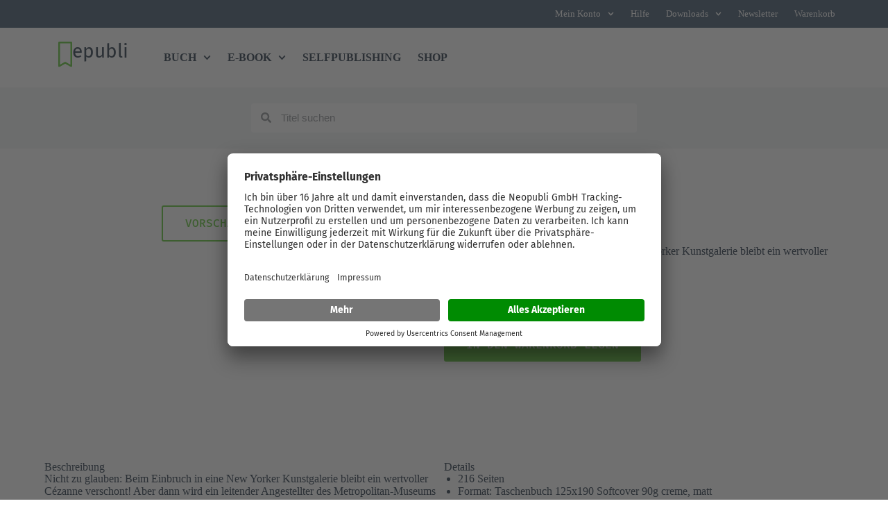

--- FILE ---
content_type: text/html; charset=UTF-8
request_url: https://www.epubli.com/shop/sterben-fuer-cezanne-9783753170367
body_size: 43212
content:
<!doctype html>
<html lang="de">
<head>
	
	<meta charset="UTF-8">
<script>
var gform;gform||(document.addEventListener("gform_main_scripts_loaded",function(){gform.scriptsLoaded=!0}),document.addEventListener("gform/theme/scripts_loaded",function(){gform.themeScriptsLoaded=!0}),window.addEventListener("DOMContentLoaded",function(){gform.domLoaded=!0}),gform={domLoaded:!1,scriptsLoaded:!1,themeScriptsLoaded:!1,isFormEditor:()=>"function"==typeof InitializeEditor,callIfLoaded:function(o){return!(!gform.domLoaded||!gform.scriptsLoaded||!gform.themeScriptsLoaded&&!gform.isFormEditor()||(gform.isFormEditor()&&console.warn("The use of gform.initializeOnLoaded() is deprecated in the form editor context and will be removed in Gravity Forms 3.1."),o(),0))},initializeOnLoaded:function(o){gform.callIfLoaded(o)||(document.addEventListener("gform_main_scripts_loaded",()=>{gform.scriptsLoaded=!0,gform.callIfLoaded(o)}),document.addEventListener("gform/theme/scripts_loaded",()=>{gform.themeScriptsLoaded=!0,gform.callIfLoaded(o)}),window.addEventListener("DOMContentLoaded",()=>{gform.domLoaded=!0,gform.callIfLoaded(o)}))},hooks:{action:{},filter:{}},addAction:function(o,r,e,t){gform.addHook("action",o,r,e,t)},addFilter:function(o,r,e,t){gform.addHook("filter",o,r,e,t)},doAction:function(o){gform.doHook("action",o,arguments)},applyFilters:function(o){return gform.doHook("filter",o,arguments)},removeAction:function(o,r){gform.removeHook("action",o,r)},removeFilter:function(o,r,e){gform.removeHook("filter",o,r,e)},addHook:function(o,r,e,t,n){null==gform.hooks[o][r]&&(gform.hooks[o][r]=[]);var d=gform.hooks[o][r];null==n&&(n=r+"_"+d.length),gform.hooks[o][r].push({tag:n,callable:e,priority:t=null==t?10:t})},doHook:function(r,o,e){var t;if(e=Array.prototype.slice.call(e,1),null!=gform.hooks[r][o]&&((o=gform.hooks[r][o]).sort(function(o,r){return o.priority-r.priority}),o.forEach(function(o){"function"!=typeof(t=o.callable)&&(t=window[t]),"action"==r?t.apply(null,e):e[0]=t.apply(null,e)})),"filter"==r)return e[0]},removeHook:function(o,r,t,n){var e;null!=gform.hooks[o][r]&&(e=(e=gform.hooks[o][r]).filter(function(o,r,e){return!!(null!=n&&n!=o.tag||null!=t&&t!=o.priority)}),gform.hooks[o][r]=e)}});
</script>

	<meta name="viewport" content="width=device-width, initial-scale=1, maximum-scale=5, viewport-fit=cover">
	<link rel="profile" href="https://gmpg.org/xfn/11">

	<script data-mp=true data-cfasync=false>window.MOTIONPAGE_FRONT={version:"2.5.2"}</script><style>body{visibility:hidden;}</style>
<script data-mp=true data-cfasync=false>document.addEventListener("DOMContentLoaded",()=>(document.body.style.visibility="inherit"));</script>
<noscript><style>body{visibility:inherit;}</style></noscript><title>STERBEN FÜR CÉZANNE von John Alexander Graham - Buch - epubli</title>
<link rel='preconnect' href='https://api.usercentrics.eu' >
<link rel='preconnect' href='https://static.zdassets.com' >
<link rel='preconnect' href='https://app.usercentrics.eu' >
<link rel='preconnect' href='https://ekr.zdassets.com' >
<link rel='preconnect' href='https://www.googletagmanager.com' >
<link rel='preconnect' href='https://privacy-proxy.usercentrics.eu' >
<link rel='dns-prefetch' href='https://www.epubli.de'>
<meta name="description" content="Kaufe STERBEN FÜR CÉZANNE als Buch direkt im epubli-Shop und John Alexander Graham verdient ca. 70 % mehr. Jetzt unterstützen!">
<meta name="robots" content="index, follow, max-snippet:-1, max-image-preview:large, max-video-preview:-1">
<link rel="canonical" href="https://www.epubli.com/shop/sterben-fuer-cezanne-9783753170367">
<meta property="og:url" content="https://www.epubli.com/shop/sterben-fuer-cezanne-9783753170367">
<meta property="og:site_name" content="epubli">
<meta property="og:locale" content="de_DE">
<meta property="og:type" content="product">
<meta property="article:author" content="https://www.facebook.com/epubli">
<meta property="article:publisher" content="https://www.facebook.com/epubli">
<meta property="og:title" content="STERBEN FÜR CÉZANNE von John Alexander Graham - Buch - epubli">
<meta property="og:description" content="Kaufe STERBEN FÜR CÉZANNE als Buch direkt im epubli-Shop und John Alexander Graham verdient ca. 70 % mehr. Jetzt unterstützen!">
<meta property="og:image" content="https://www.epubli.com/wp-content/uploads/2022/06/cropped-epubli-1.png">
<meta property="og:image:secure_url" content="https://www.epubli.com/wp-content/uploads/2022/06/cropped-epubli-1.png">
<meta property="og:image:width" content="512">
<meta property="og:image:height" content="512">
<meta property="og:image:alt" content="&quot;&quot;">
<meta name="twitter:card" content="summary">
<meta name="twitter:site" content="@epubli">
<meta name="twitter:creator" content="@epubli">
<meta name="twitter:title" content="STERBEN FÜR CÉZANNE von John Alexander Graham - Buch - epubli">
<meta name="twitter:description" content="Kaufe STERBEN FÜR CÉZANNE als Buch direkt im epubli-Shop und John Alexander Graham verdient ca. 70 % mehr. Jetzt unterstützen!">
<script type="application/ld+json">{"@context":"https:\/\/schema.org","name":"Breadcrumb","@type":"BreadcrumbList","itemListElement":[{"@type":"ListItem","position":1,"item":{"@type":"WebPage","id":"https:\/\/www.epubli.com\/shop#webpage","url":"https:\/\/www.epubli.com\/shop","name":"Produkte"}},{"@type":"ListItem","position":2,"item":{"@type":"WebPage","id":"https:\/\/www.epubli.com\/shop\/sterben-fuer-cezanne-9783753170367#webpage","url":"https:\/\/www.epubli.com\/shop\/sterben-fuer-cezanne-9783753170367","name":"STERBEN F\u00dcR C\u00c9ZANNE"}}]}</script>
<style id='wp-img-auto-sizes-contain-inline-css'>
img:is([sizes=auto i],[sizes^="auto," i]){contain-intrinsic-size:3000px 1500px}
/*# sourceURL=wp-img-auto-sizes-contain-inline-css */
</style>
<link rel='stylesheet' id='blocksy-dynamic-global-css' href='https://www.epubli.com/wp-content/uploads/blocksy/css/global.css?ver=93249' media='all' />
<link rel='stylesheet' id='wp-block-library-css' href='https://www.epubli.com/wp-includes/css/dist/block-library/style.min.css?ver=6.9' media='all' />
<link rel='stylesheet' id='jet-engine-frontend-css' href='https://www.epubli.com/wp-content/plugins/jet-engine/assets/css/frontend.css?ver=3.5.7' media='all' />
<style id='wpseopress-local-business-style-inline-css'>
span.wp-block-wpseopress-local-business-field{margin-right:8px}

/*# sourceURL=https://www.epubli.com/wp-content/plugins/wp-seopress-pro/public/editor/blocks/local-business/style-index.css */
</style>
<style id='wpseopress-table-of-contents-style-inline-css'>
.wp-block-wpseopress-table-of-contents li.active>a{font-weight:bold}

/*# sourceURL=https://www.epubli.com/wp-content/plugins/wp-seopress-pro/public/editor/blocks/table-of-contents/style-index.css */
</style>
<style id='filebird-block-filebird-gallery-style-inline-css'>
ul.filebird-block-filebird-gallery{margin:auto!important;padding:0!important;width:100%}ul.filebird-block-filebird-gallery.layout-grid{display:grid;grid-gap:20px;align-items:stretch;grid-template-columns:repeat(var(--columns),1fr);justify-items:stretch}ul.filebird-block-filebird-gallery.layout-grid li img{border:1px solid #ccc;box-shadow:2px 2px 6px 0 rgba(0,0,0,.3);height:100%;max-width:100%;-o-object-fit:cover;object-fit:cover;width:100%}ul.filebird-block-filebird-gallery.layout-masonry{-moz-column-count:var(--columns);-moz-column-gap:var(--space);column-gap:var(--space);-moz-column-width:var(--min-width);columns:var(--min-width) var(--columns);display:block;overflow:auto}ul.filebird-block-filebird-gallery.layout-masonry li{margin-bottom:var(--space)}ul.filebird-block-filebird-gallery li{list-style:none}ul.filebird-block-filebird-gallery li figure{height:100%;margin:0;padding:0;position:relative;width:100%}ul.filebird-block-filebird-gallery li figure figcaption{background:linear-gradient(0deg,rgba(0,0,0,.7),rgba(0,0,0,.3) 70%,transparent);bottom:0;box-sizing:border-box;color:#fff;font-size:.8em;margin:0;max-height:100%;overflow:auto;padding:3em .77em .7em;position:absolute;text-align:center;width:100%;z-index:2}ul.filebird-block-filebird-gallery li figure figcaption a{color:inherit}.fb-block-hover-animation-zoomIn figure{overflow:hidden}.fb-block-hover-animation-zoomIn figure img{transform:scale(1);transition:.3s ease-in-out}.fb-block-hover-animation-zoomIn figure:hover img{transform:scale(1.3)}.fb-block-hover-animation-shine figure{overflow:hidden;position:relative}.fb-block-hover-animation-shine figure:before{background:linear-gradient(90deg,hsla(0,0%,100%,0) 0,hsla(0,0%,100%,.3));content:"";display:block;height:100%;left:-75%;position:absolute;top:0;transform:skewX(-25deg);width:50%;z-index:2}.fb-block-hover-animation-shine figure:hover:before{animation:shine .75s}@keyframes shine{to{left:125%}}.fb-block-hover-animation-opacity figure{overflow:hidden}.fb-block-hover-animation-opacity figure img{opacity:1;transition:.3s ease-in-out}.fb-block-hover-animation-opacity figure:hover img{opacity:.5}.fb-block-hover-animation-grayscale figure img{filter:grayscale(100%);transition:.3s ease-in-out}.fb-block-hover-animation-grayscale figure:hover img{filter:grayscale(0)}

/*# sourceURL=https://www.epubli.com/wp-content/plugins/filebird-pro/blocks/filebird-gallery/build/style-index.css */
</style>
<link rel='stylesheet' id='ab_test_styles-css' href='https://www.epubli.com/wp-content/plugins/bt-bb-ab/css/experiment-frontend.css?ver=6.9' media='all' />
<link rel='stylesheet' id='custom-device-type-style-css' href='https://www.epubli.com/wp-content/plugins/gf-device-type/css/custom-device-type.css?ver=6.9' media='all' />
<link rel='stylesheet' id='dce-style-css' href='https://www.epubli.com/wp-content/plugins/dynamic-content-for-elementor/assets/css/style.css?ver=3.4.0' media='all' />
<link rel='stylesheet' id='dce-dynamic-visibility-css' href='https://www.epubli.com/wp-content/plugins/dynamic-content-for-elementor/assets/css/dynamic-visibility.css?ver=3.4.0' media='all' />
<link rel='stylesheet' id='ct-main-styles-css' href='https://www.epubli.com/wp-content/themes/blocksy/static/bundle/main.min.css?ver=2.1.25' media='all' />
<link rel='stylesheet' id='ct-page-title-styles-css' href='https://www.epubli.com/wp-content/themes/blocksy/static/bundle/page-title.min.css?ver=2.1.25' media='all' />
<link rel='stylesheet' id='ct-elementor-styles-css' href='https://www.epubli.com/wp-content/themes/blocksy/static/bundle/elementor-frontend.min.css?ver=2.1.25' media='all' />
<link rel='stylesheet' id='elementor-frontend-css' href='https://www.epubli.com/wp-content/plugins/elementor/assets/css/frontend.min.css?ver=3.34.3' media='all' />
<link rel='stylesheet' id='widget-nav-menu-css' href='https://www.epubli.com/wp-content/plugins/elementor-pro/assets/css/widget-nav-menu.min.css?ver=3.34.3' media='all' />
<link rel='stylesheet' id='widget-image-css' href='https://www.epubli.com/wp-content/plugins/elementor/assets/css/widget-image.min.css?ver=3.34.3' media='all' />
<link rel='stylesheet' id='widget-heading-css' href='https://www.epubli.com/wp-content/plugins/elementor/assets/css/widget-heading.min.css?ver=3.34.3' media='all' />
<link rel='stylesheet' id='e-sticky-css' href='https://www.epubli.com/wp-content/plugins/elementor-pro/assets/css/modules/sticky.min.css?ver=3.34.3' media='all' />
<link rel='stylesheet' id='widget-countdown-css' href='https://www.epubli.com/wp-content/plugins/elementor-pro/assets/css/widget-countdown.min.css?ver=3.34.3' media='all' />
<link rel='stylesheet' id='widget-search-form-css' href='https://www.epubli.com/wp-content/plugins/elementor-pro/assets/css/widget-search-form.min.css?ver=3.34.3' media='all' />
<link rel='stylesheet' id='widget-icon-list-css' href='https://www.epubli.com/wp-content/plugins/elementor/assets/css/widget-icon-list.min.css?ver=3.34.3' media='all' />
<link rel='stylesheet' id='e-animation-fadeInUp-css' href='https://www.epubli.com/wp-content/plugins/elementor/assets/lib/animations/styles/fadeInUp.min.css?ver=3.34.3' media='all' />
<link rel='stylesheet' id='widget-image-box-css' href='https://www.epubli.com/wp-content/plugins/elementor/assets/css/widget-image-box.min.css?ver=3.34.3' media='all' />
<link rel='stylesheet' id='dce-dynamic-posts-css' href='https://www.epubli.com/wp-content/plugins/dynamic-content-for-elementor/assets/css/dynamic-posts.css?ver=3.4.0' media='all' />
<link rel='stylesheet' id='dce-dynamicPosts-grid-css' href='https://www.epubli.com/wp-content/plugins/dynamic-content-for-elementor/assets/css/dynamic-posts-skin-grid.css?ver=3.4.0' media='all' />
<link rel='stylesheet' id='e-animation-fadeInRight-css' href='https://www.epubli.com/wp-content/plugins/elementor/assets/lib/animations/styles/fadeInRight.min.css?ver=3.34.3' media='all' />
<link rel='stylesheet' id='e-popup-css' href='https://www.epubli.com/wp-content/plugins/elementor-pro/assets/css/conditionals/popup.min.css?ver=3.34.3' media='all' />
<link rel='stylesheet' id='e-animation-slideInLeft-css' href='https://www.epubli.com/wp-content/plugins/elementor/assets/lib/animations/styles/slideInLeft.min.css?ver=3.34.3' media='all' />
<link rel='stylesheet' id='e-animation-slideInUp-css' href='https://www.epubli.com/wp-content/plugins/elementor/assets/lib/animations/styles/slideInUp.min.css?ver=3.34.3' media='all' />
<link rel='stylesheet' id='e-animation-slideInRight-css' href='https://www.epubli.com/wp-content/plugins/elementor/assets/lib/animations/styles/slideInRight.min.css?ver=3.34.3' media='all' />
<link rel='stylesheet' id='e-animation-fadeIn-css' href='https://www.epubli.com/wp-content/plugins/elementor/assets/lib/animations/styles/fadeIn.min.css?ver=3.34.3' media='all' />
<link rel='stylesheet' id='elementor-post-314-css' href='https://www.epubli.com/wp-content/uploads/elementor/css/post-314.css?ver=1769548298' media='all' />
<link rel='stylesheet' id='filebird-elementor-frontend-css' href='https://www.epubli.com/wp-content/plugins/filebird-pro/includes/PageBuilders/Elementor/assets/css/frontend.css?ver=6.5.2' media='all' />
<link rel='stylesheet' id='jet-tricks-frontend-css' href='https://www.epubli.com/wp-content/plugins/jet-tricks/assets/css/jet-tricks-frontend.css?ver=1.4.10' media='all' />
<link rel='stylesheet' id='elementor-post-79282-css' href='https://www.epubli.com/wp-content/uploads/elementor/css/post-79282.css?ver=1769548298' media='all' />
<link rel='stylesheet' id='elementor-post-35451-css' href='https://www.epubli.com/wp-content/uploads/elementor/css/post-35451.css?ver=1769548298' media='all' />
<link rel='stylesheet' id='elementor-post-27334225-css' href='https://www.epubli.com/wp-content/uploads/elementor/css/post-27334225.css?ver=1769548299' media='all' />
<link rel='stylesheet' id='elementor-post-30188781-css' href='https://www.epubli.com/wp-content/uploads/elementor/css/post-30188781.css?ver=1769548299' media='all' />
<link rel='stylesheet' id='elementor-post-28958694-css' href='https://www.epubli.com/wp-content/uploads/elementor/css/post-28958694.css?ver=1769548299' media='all' />
<link rel='stylesheet' id='elementor-post-28890611-css' href='https://www.epubli.com/wp-content/uploads/elementor/css/post-28890611.css?ver=1769548299' media='all' />
<link rel='stylesheet' id='elementor-post-79321-css' href='https://www.epubli.com/wp-content/uploads/elementor/css/post-79321.css?ver=1769548299' media='all' />
<link rel='stylesheet' id='elementor-post-79305-css' href='https://www.epubli.com/wp-content/uploads/elementor/css/post-79305.css?ver=1769548299' media='all' />
<link rel='stylesheet' id='blocksy-pro-divider-styles-css' href='https://www.epubli.com/wp-content/plugins/blocksy-companion-pro/framework/premium/static/bundle/divider.min.css?ver=2.1.25' media='all' />
<link rel='stylesheet' id='blocksy-ext-post-types-extra-styles-css' href='https://www.epubli.com/wp-content/plugins/blocksy-companion-pro/framework/premium/extensions/post-types-extra/static/bundle/main.min.css?ver=2.1.25' media='all' />
<link rel='stylesheet' id='blocksy-ext-mega-menu-styles-css' href='https://www.epubli.com/wp-content/plugins/blocksy-companion-pro/framework/premium/extensions/mega-menu/static/bundle/main.min.css?ver=2.1.25' media='all' />
<link rel='stylesheet' id='epubli-css' href='https://www.epubli.com/wp-content/themes/epubli/style.css?ver=1762763784' media='all' />
<link rel='stylesheet' id='elementor-gf-local-firasans-css' href='https://www.epubli.com/wp-content/uploads/elementor/google-fonts/css/firasans.css?ver=1742245843' media='all' />
<link rel='stylesheet' id='elementor-gf-local-firamono-css' href='https://www.epubli.com/wp-content/uploads/elementor/google-fonts/css/firamono.css?ver=1742245844' media='all' />
<script src="https://www.epubli.com/wp-includes/js/jquery/jquery.min.js?ver=3.7.1" id="jquery-core-js"></script>
<meta name="internal:product_id" content="110744" /><script id='abst_ajax'>var bt_ajaxurl = 'https://www.epubli.com/wp-admin/admin-ajax.php';var bt_adminurl = 'https://www.epubli.com/wp-admin/';var bt_pluginurl = 'https://www.epubli.com/wp-content/plugins/bt-bb-ab/';var bt_homeurl = 'https://www.epubli.com';</script><script id='abst_variables'>var bt_experiments = {};
bt_experiments["31668833"] = {"name":"Whitepaper LP: St\u00f6rer 30k Downloads","target_percentage":"100","url_query":"","conversion_page":"url","conversion_url":"whitepaper\/vielendankwhitepaper","conversion_time":"0","conversion_style":true,"conversion_selector":"","conversion_text":"","goals":[],"test_type":"ab_test","is_current_user_track":true,"full_page_default_page":"false","page_variations":[],"use_order_value":"","css_test_variations":"2","test_status":"complete","test_winner":"","target_option_device_size":"all"};bt_experiments["31664453"] = {"name":"Schreib\u00fcbungen Ads - Reihenfolge Formular","target_percentage":"100","url_query":"","conversion_page":"","conversion_url":"newsletter\/vielendankdownload","conversion_time":"0","conversion_style":true,"conversion_selector":"","conversion_text":"","goals":[],"test_type":"ab_test","is_current_user_track":true,"full_page_default_page":"false","page_variations":[],"use_order_value":"","css_test_variations":"2","test_status":"complete","test_winner":"","target_option_device_size":"all"};bt_experiments["31544985"] = {"name":"Startseite Ausrichtung Einleitung 2","target_percentage":"100","url_query":"","conversion_page":"selector","conversion_url":"","conversion_time":"0","conversion_style":true,"conversion_selector":"#button_startseite-einleitung","conversion_text":"","goals":[],"test_type":"ab_test","is_current_user_track":true,"full_page_default_page":"false","page_variations":[],"use_order_value":"","css_test_variations":"2","test_status":"complete","test_winner":"","target_option_device_size":"all"};bt_experiments["31453842"] = {"name":"Top-Header Sheets","target_percentage":"100","url_query":"","conversion_page":"url","conversion_url":"uebungsblaetter","conversion_time":"0","conversion_style":true,"conversion_selector":"","conversion_text":"","goals":[],"test_type":"ab_test","is_current_user_track":true,"full_page_default_page":"false","page_variations":[],"use_order_value":"","css_test_variations":"2","test_status":"complete","test_winner":"","target_option_device_size":"all"};bt_experiments["31450660"] = {"name":"Formular Schreib\u00fcbungen","target_percentage":"100","url_query":"","conversion_page":"","conversion_url":"newsletter\/vielendankdownload","conversion_time":"0","conversion_style":true,"conversion_selector":"","conversion_text":"","goals":[],"test_type":"ab_test","is_current_user_track":true,"full_page_default_page":"false","page_variations":[],"use_order_value":"","css_test_variations":"2","test_status":"complete","test_winner":"","target_option_device_size":"all"};bt_experiments["31450661"] = {"name":"Startseite Ausrichtung Einleitung","target_percentage":"100","url_query":"","conversion_page":"","conversion_url":"","conversion_time":"0","conversion_style":true,"conversion_selector":"#button_startseite-einleitung","conversion_text":"","goals":[],"test_type":"ab_test","is_current_user_track":true,"full_page_default_page":"false","page_variations":[],"use_order_value":"","css_test_variations":"2","test_status":"complete","test_winner":"","target_option_device_size":"all"};bt_experiments["31441938"] = {"name":"Headerbild Buch binden 4","target_percentage":"100","url_query":"","conversion_page":"selector","conversion_url":"","conversion_time":"0","conversion_style":true,"conversion_selector":"#einleitung-button_buch-binden","conversion_text":"","goals":[],"test_type":"ab_test","is_current_user_track":true,"full_page_default_page":"false","page_variations":[],"use_order_value":"","css_test_variations":"2","test_status":"complete","test_winner":"","target_option_device_size":"all"};bt_experiments["31439477"] = {"name":"Buch drucken WP Headline","target_percentage":"100","url_query":"","conversion_page":"selector","conversion_url":"","conversion_time":"0","conversion_style":true,"conversion_selector":"#wpbutton","conversion_text":"","goals":[],"test_type":"ab_test","is_current_user_track":true,"full_page_default_page":"false","page_variations":[],"use_order_value":"","css_test_variations":"2","test_status":"complete","test_winner":"","target_option_device_size":"all"};bt_experiments["31439483"] = {"name":"Kochbuch gestalten WP Headline","target_percentage":"100","url_query":"","conversion_page":"selector","conversion_url":"","conversion_time":"0","conversion_style":true,"conversion_selector":"#wpbutton","conversion_text":"","goals":[],"test_type":"ab_test","is_current_user_track":true,"full_page_default_page":"false","page_variations":[],"use_order_value":"","css_test_variations":"2","test_status":"publish","test_winner":"","target_option_device_size":"all"};bt_experiments["31439482"] = {"name":"Selfpublishing WP Headline","target_percentage":"100","url_query":"","conversion_page":"selector","conversion_url":"","conversion_time":"0","conversion_style":true,"conversion_selector":"#wpbutton","conversion_text":"","goals":[],"test_type":"ab_test","is_current_user_track":true,"full_page_default_page":"false","page_variations":[],"use_order_value":"","css_test_variations":"2","test_status":"complete","test_winner":"","target_option_device_size":"all"};bt_experiments["31439468"] = {"name":"Headerbild PDF drucken 3","target_percentage":"100","url_query":"","conversion_page":"selector","conversion_url":"","conversion_time":"0","conversion_style":true,"conversion_selector":"#einleitung-button_pdf","conversion_text":"","goals":[],"test_type":"ab_test","is_current_user_track":true,"full_page_default_page":"false","page_variations":[],"use_order_value":"","css_test_variations":"2","test_status":"publish","test_winner":"","target_option_device_size":"all"};bt_experiments["31437004"] = {"name":"Buch V\u00d6_Schritte vs Boxen TEST 3","target_percentage":"100","url_query":"","conversion_page":"","conversion_url":"","conversion_time":"0","conversion_style":true,"conversion_selector":"#unterebuttons","conversion_text":"","goals":[],"test_type":"ab_test","is_current_user_track":true,"full_page_default_page":"false","page_variations":[],"use_order_value":"","css_test_variations":"2","test_status":"publish","test_winner":"","target_option_device_size":"all"};bt_experiments["31436444"] = {"name":"Headerbild PDF drucken 2","target_percentage":"100","url_query":"","conversion_page":"selector","conversion_url":"","conversion_time":"0","conversion_style":true,"conversion_selector":"#einleitung-button_pdf","conversion_text":"","goals":[],"test_type":"ab_test","is_current_user_track":true,"full_page_default_page":"false","page_variations":[],"use_order_value":"","css_test_variations":"2","test_status":"complete","test_winner":"","target_option_device_size":"all"};bt_experiments["31436455"] = {"name":"Headerbild Buch binden 3","target_percentage":"100","url_query":"","conversion_page":"selector","conversion_url":"","conversion_time":"0","conversion_style":true,"conversion_selector":"#einleitung-button_buch-binden","conversion_text":"","goals":[],"test_type":"ab_test","is_current_user_track":true,"full_page_default_page":"false","page_variations":[],"use_order_value":"","css_test_variations":"2","test_status":"complete","test_winner":"","target_option_device_size":"all"};bt_experiments["31436174"] = {"name":"Buch schreiben WP Headline","target_percentage":"100","url_query":"","conversion_page":"selector","conversion_url":"","conversion_time":"0","conversion_style":true,"conversion_selector":"#wpbutton","conversion_text":"","goals":[],"test_type":"ab_test","is_current_user_track":true,"full_page_default_page":"false","page_variations":[],"use_order_value":"","css_test_variations":"2","test_status":"complete","test_winner":"","target_option_device_size":"all"};bt_experiments["31436076"] = {"name":"Headerbild Buch drucken 3","target_percentage":"100","url_query":"","conversion_page":"selector","conversion_url":"","conversion_time":"0","conversion_style":true,"conversion_selector":"#einleitung-button_buch-drucken","conversion_text":"","goals":[],"test_type":"ab_test","is_current_user_track":true,"full_page_default_page":"false","page_variations":[],"use_order_value":"","css_test_variations":"2","test_status":"complete","test_winner":"","target_option_device_size":"all"};bt_experiments["31435749"] = {"name":"Buch V\u00d6_Schritte vs Boxen TEST 2","target_percentage":"100","url_query":"","conversion_page":"selector","conversion_url":"","conversion_time":"0","conversion_style":true,"conversion_selector":"#unterebuttons","conversion_text":"","goals":[],"test_type":"ab_test","is_current_user_track":true,"full_page_default_page":"false","page_variations":[],"use_order_value":"","css_test_variations":"2","test_status":"complete","test_winner":"","target_option_device_size":"all"};bt_experiments["31434276"] = {"name":"Buch V\u00d6_Schritte vs Boxen","target_percentage":"100","url_query":"","conversion_page":"selector","conversion_url":"","conversion_time":"0","conversion_style":true,"conversion_selector":"#unterebuttons","conversion_text":"","goals":[],"test_type":"ab_test","is_current_user_track":true,"full_page_default_page":"false","page_variations":[],"use_order_value":"","css_test_variations":"2","test_status":"complete","test_winner":"","target_option_device_size":"all"};bt_experiments["31433741"] = {"name":"KI - Whitepaper-rechts","target_percentage":"100","url_query":"","conversion_page":"selector","conversion_url":"","conversion_time":"0","conversion_style":true,"conversion_selector":"#ki_whitepaper","conversion_text":"","goals":[],"test_type":"ab_test","is_current_user_track":true,"full_page_default_page":"false","page_variations":[],"use_order_value":"","css_test_variations":"2","test_status":"complete","test_winner":"","target_option_device_size":"all"};bt_experiments["31430990"] = {"name":"Headerbild Buch drucken 2","target_percentage":"100","url_query":"","conversion_page":"selector","conversion_url":"","conversion_time":"0","conversion_style":true,"conversion_selector":"#einleitung-button_buch-drucken","conversion_text":"","goals":[],"test_type":"ab_test","is_current_user_track":true,"full_page_default_page":"false","page_variations":[],"use_order_value":"","css_test_variations":"2","test_status":"complete","test_winner":"","target_option_device_size":"all"};bt_experiments["31430977"] = {"name":"Headerbild Buchdruckerei 2","target_percentage":"100","url_query":"","conversion_page":"selector","conversion_url":"","conversion_time":"0","conversion_style":true,"conversion_selector":"#einleitung-button_buchdruckerei","conversion_text":"","goals":[],"test_type":"ab_test","is_current_user_track":true,"full_page_default_page":"false","page_variations":[],"use_order_value":"","css_test_variations":"2","test_status":"complete","test_winner":"","target_option_device_size":"all"};bt_experiments["31430963"] = {"name":"Headerbild A5 2","target_percentage":"100","url_query":"","conversion_page":"selector","conversion_url":"","conversion_time":"0","conversion_style":true,"conversion_selector":"#einleitung-button_a5","conversion_text":"","goals":[],"test_type":"ab_test","is_current_user_track":true,"full_page_default_page":"false","page_variations":[],"use_order_value":"","css_test_variations":"2","test_status":"complete","test_winner":"","target_option_device_size":"all"};bt_experiments["31430946"] = {"name":"Headerbild PDF drucken 2","target_percentage":"100","url_query":"","conversion_page":"selector","conversion_url":"","conversion_time":"0","conversion_style":true,"conversion_selector":"#einleitung-button_pdf","conversion_text":"","goals":[],"test_type":"ab_test","is_current_user_track":true,"full_page_default_page":"false","page_variations":[],"use_order_value":"","css_test_variations":"2","test_status":"complete","test_winner":"","target_option_device_size":"all"};bt_experiments["31430930"] = {"name":"Headerbild Taschenbuch 2","target_percentage":"100","url_query":"","conversion_page":"selector","conversion_url":"","conversion_time":"0","conversion_style":true,"conversion_selector":"#einleitung-button_taschenbuch","conversion_text":"","goals":[],"test_type":"ab_test","is_current_user_track":true,"full_page_default_page":"false","page_variations":[],"use_order_value":"","css_test_variations":"2","test_status":"complete","test_winner":"","target_option_device_size":"all"};bt_experiments["31430916"] = {"name":"Headerbild Buch binden 2","target_percentage":"100","url_query":"","conversion_page":"selector","conversion_url":"","conversion_time":"0","conversion_style":true,"conversion_selector":"#einleitung-button_buch-binden","conversion_text":"","goals":[],"test_type":"ab_test","is_current_user_track":true,"full_page_default_page":"false","page_variations":[],"use_order_value":"","css_test_variations":"2","test_status":"complete","test_winner":"","target_option_device_size":"all"};bt_experiments["31430245"] = {"name":"Button Buch drucken Form","target_percentage":"100","url_query":"","conversion_page":"selector","conversion_url":"","conversion_time":"0","conversion_style":true,"conversion_selector":"#buttons_buchdrucken","conversion_text":"","goals":[],"test_type":"ab_test","is_current_user_track":true,"full_page_default_page":"false","page_variations":[],"use_order_value":"","css_test_variations":"2","test_status":"complete","test_winner":"","target_option_device_size":"all"};bt_experiments["31422548"] = {"name":"Bilder Buch schreiben 2 (Pixel)","target_percentage":"100","url_query":"","conversion_page":"embed","conversion_url":"","conversion_time":"0","conversion_style":true,"conversion_selector":"","conversion_text":"","goals":[],"test_type":"ab_test","is_current_user_track":true,"full_page_default_page":"false","page_variations":[],"use_order_value":"","css_test_variations":"2","test_status":"draft","test_winner":"","target_option_device_size":"all"};bt_experiments["31419384"] = {"name":"Schritte XMAS-Aktion","target_percentage":"100","url_query":"","conversion_page":"selector","conversion_url":"","conversion_time":"0","conversion_style":true,"conversion_selector":"#schritte-button_xmas","conversion_text":"","goals":[],"test_type":"ab_test","is_current_user_track":true,"full_page_default_page":"false","page_variations":[],"use_order_value":"","css_test_variations":"2","test_status":"complete","test_winner":"","target_option_device_size":"all"};bt_experiments["31418977"] = {"name":"Headerbild Buchdruckerei","target_percentage":"100","url_query":"","conversion_page":"selector","conversion_url":"","conversion_time":"0","conversion_style":true,"conversion_selector":"#einleitung-button_buchdruckerei","conversion_text":"","goals":[],"test_type":"ab_test","is_current_user_track":true,"full_page_default_page":"false","page_variations":[],"use_order_value":"","css_test_variations":"2","test_status":"complete","test_winner":"","target_option_device_size":"all"};bt_experiments["31418965"] = {"name":"Headerbild A5","target_percentage":"100","url_query":"","conversion_page":"selector","conversion_url":"","conversion_time":"0","conversion_style":true,"conversion_selector":"#einleitung-button_a5","conversion_text":"","goals":[],"test_type":"ab_test","is_current_user_track":true,"full_page_default_page":"false","page_variations":[],"use_order_value":"","css_test_variations":"2","test_status":"complete","test_winner":"","target_option_device_size":"all"};bt_experiments["31418898"] = {"name":"Headerbild PDF drucken","target_percentage":"100","url_query":"","conversion_page":"selector","conversion_url":"","conversion_time":"0","conversion_style":true,"conversion_selector":"#einleitung-button_pdf","conversion_text":"","goals":[],"test_type":"ab_test","is_current_user_track":true,"full_page_default_page":"false","page_variations":[],"use_order_value":"","css_test_variations":"2","test_status":"complete","test_winner":"","target_option_device_size":"all"};bt_experiments["31418891"] = {"name":"Headerbild Taschenbuch","target_percentage":"100","url_query":"","conversion_page":"selector","conversion_url":"","conversion_time":"0","conversion_style":true,"conversion_selector":"#einleitung-button_taschenbuch","conversion_text":"","goals":[],"test_type":"ab_test","is_current_user_track":true,"full_page_default_page":"false","page_variations":[],"use_order_value":"","css_test_variations":"2","test_status":"complete","test_winner":"","target_option_device_size":"all"};bt_experiments["31418880"] = {"name":"Headerbild Buch binden","target_percentage":"100","url_query":"","conversion_page":"selector","conversion_url":"","conversion_time":"0","conversion_style":true,"conversion_selector":"#einleitung-button_buch-binden","conversion_text":"","goals":[],"test_type":"ab_test","is_current_user_track":true,"full_page_default_page":"false","page_variations":[],"use_order_value":"","css_test_variations":"2","test_status":"complete","test_winner":"","target_option_device_size":"all"};bt_experiments["31418860"] = {"name":"Headerbild Buch drucken","target_percentage":"100","url_query":"","conversion_page":"","conversion_url":"","conversion_time":"0","conversion_style":true,"conversion_selector":"#einleitung-button_buch-drucken","conversion_text":"","goals":[],"test_type":"ab_test","is_current_user_track":true,"full_page_default_page":"false","page_variations":[],"use_order_value":"","css_test_variations":"2","test_status":"complete","test_winner":"","target_option_device_size":"all"};bt_experiments["31418747"] = {"name":"Bilder Schreibwettbewerbe","target_percentage":"100","url_query":"","conversion_page":"","conversion_url":"","conversion_time":"0","conversion_style":true,"conversion_selector":"","conversion_text":"","goals":[],"test_type":"ab_test","is_current_user_track":true,"full_page_default_page":"false","page_variations":[],"use_order_value":"","css_test_variations":"2","test_status":"draft","test_winner":"","target_option_device_size":"all"};bt_experiments["31418383"] = {"name":"Bilder Buch schreiben","target_percentage":"100","url_query":"","conversion_page":"time","conversion_url":"","conversion_time":"40","conversion_style":true,"conversion_selector":"","conversion_text":"Denk auch \u00fcber die \u00c4ngste deiner Figuren nach","goals":[],"test_type":"ab_test","is_current_user_track":true,"full_page_default_page":"31418085","page_variations":[],"use_order_value":"","css_test_variations":"2","test_status":"complete","test_winner":"","target_option_device_size":"all"};bt_experiments["31418377"] = {"name":"Button Startseite_1","target_percentage":"100","url_query":"","conversion_page":"selector","conversion_url":"","conversion_time":"0","conversion_style":true,"conversion_selector":"#buttons_startseite","conversion_text":"","goals":[],"test_type":"ab_test","is_current_user_track":true,"full_page_default_page":"false","page_variations":[],"use_order_value":"","css_test_variations":"2","test_status":"complete","test_winner":"","target_option_device_size":"all"};bt_experiments["31341727"] = {"name":"FPT Buch binden - Original vs UX","target_percentage":"100","url_query":"","conversion_page":"selector","conversion_url":"","conversion_time":"0","conversion_style":true,"conversion_selector":"#fpt_buchbinden","conversion_text":"","goals":"","test_type":"full_page","is_current_user_track":true,"full_page_default_page":"1512","page_variations":{"30326067":"https:\/\/www.epubli.com\/buch-binden"},"use_order_value":"","css_test_variations":"2","test_status":"complete","test_winner":"","target_option_device_size":"all"};bt_experiments["31168765"] = {"name":"Notizbuch FPT Testlauf","target_percentage":"100","url_query":"","conversion_page":"selector","conversion_url":"","conversion_time":"0","conversion_style":true,"conversion_selector":"#notizbuch_fpt","conversion_text":"","goals":"","test_type":"full_page","is_current_user_track":true,"full_page_default_page":"1543","page_variations":{"31100072":"https:\/\/www.epubli.com\/notizbuch-test"},"use_order_value":"","css_test_variations":"2","test_status":"complete","test_winner":"","target_option_device_size":"all"};bt_experiments["29436112"] = {"name":"Button_Buch_VO_2","target_percentage":"100","url_query":"","conversion_page":"selector","conversion_url":"","conversion_time":"0","conversion_style":true,"conversion_selector":"#button_buchveroeffentlichen_2","conversion_text":"","goals":"","test_type":"ab_test","is_current_user_track":true,"full_page_default_page":"false","page_variations":[],"use_order_value":"","css_test_variations":"2","test_status":"complete","test_winner":"","target_option_device_size":"all"};bt_experiments["29436111"] = {"name":"Schritte Buch v\u00f6","target_percentage":"100","url_query":"","conversion_page":"selector","conversion_url":"","conversion_time":"0","conversion_style":true,"conversion_selector":"#schritte-button_buch-vo","conversion_text":"","goals":"","test_type":"ab_test","is_current_user_track":true,"full_page_default_page":"false","page_variations":[],"use_order_value":"","css_test_variations":"2","test_status":"draft","test_winner":"","target_option_device_size":"all"};bt_experiments["27085305"] = {"name":"Schritte Buch drucken","target_percentage":"100","url_query":"","conversion_page":"selector","conversion_url":"","conversion_time":"0","conversion_style":true,"conversion_selector":"#schritte-button_buch-drucken","conversion_text":"","goals":"","test_type":"ab_test","is_current_user_track":true,"full_page_default_page":"false","page_variations":[],"use_order_value":"","css_test_variations":"2","test_status":"complete","test_winner":"","target_option_device_size":"all"};bt_experiments["26135494"] = {"name":"Button Buchdruckerei","target_percentage":"100","url_query":"","conversion_page":"selector","conversion_url":"","conversion_time":"0","conversion_style":true,"conversion_selector":"#buttonbuchdruckerei","conversion_text":"","goals":"","test_type":"ab_test","is_current_user_track":true,"full_page_default_page":"false","page_variations":[],"use_order_value":"","css_test_variations":"2","test_status":"complete","test_winner":"","target_option_device_size":"all"};bt_experiments["26132553"] = {"name":"Button Buch binden 2","target_percentage":"100","url_query":"","conversion_page":"selector","conversion_url":"","conversion_time":"0","conversion_style":true,"conversion_selector":"#buttonsbuchbinden2","conversion_text":"","goals":"","test_type":"ab_test","is_current_user_track":true,"full_page_default_page":"false","page_variations":[],"use_order_value":"","css_test_variations":"2","test_status":"complete","test_winner":"","target_option_device_size":"all"};bt_experiments["25901675"] = {"name":"Button Buch drucken 2","target_percentage":"100","url_query":"","conversion_page":"selector","conversion_url":"","conversion_time":"0","conversion_style":true,"conversion_selector":"#buttons_buchdrucken","conversion_text":"","goals":"","test_type":"ab_test","is_current_user_track":true,"full_page_default_page":"false","page_variations":[],"use_order_value":"","css_test_variations":"2","test_status":"complete","test_winner":"var_jetzt-starten","target_option_device_size":"all"};bt_experiments["25000727"] = {"name":"Testimonial Buch erstellen","target_percentage":"100","url_query":"","conversion_page":"selector","conversion_url":"","conversion_time":"0","conversion_style":true,"conversion_selector":"#testimonial_bucherstellen","conversion_text":"","goals":"","test_type":"ab_test","is_current_user_track":true,"full_page_default_page":"false","page_variations":[],"use_order_value":"","css_test_variations":"2","test_status":"complete","test_winner":"","target_option_device_size":"all"};bt_experiments["25068138"] = {"name":"Button Fotobuch 2","target_percentage":"100","url_query":"","conversion_page":"selector","conversion_url":"","conversion_time":"0","conversion_style":true,"conversion_selector":"#button_fotobuch_2","conversion_text":"","goals":"","test_type":"ab_test","is_current_user_track":true,"full_page_default_page":"false","page_variations":[],"use_order_value":"","css_test_variations":"2","test_status":"complete","test_winner":"","target_option_device_size":"all"};bt_experiments["25068133"] = {"name":"Button Freundebuch 2","target_percentage":"100","url_query":"","conversion_page":"selector","conversion_url":"","conversion_time":"0","conversion_style":true,"conversion_selector":"#button_freundebuch_2","conversion_text":"","goals":"","test_type":"ab_test","is_current_user_track":true,"full_page_default_page":"false","page_variations":[],"use_order_value":"","css_test_variations":"2","test_status":"complete","test_winner":"","target_option_device_size":"all"};bt_experiments["24733080"] = {"name":"Schritte Taschenbuch","target_percentage":"100","url_query":"","conversion_page":"selector","conversion_url":"","conversion_time":"0","conversion_style":true,"conversion_selector":"#schritte-button_taschenbuch","conversion_text":"","goals":"","test_type":"ab_test","is_current_user_track":true,"full_page_default_page":"false","page_variations":[],"use_order_value":"","css_test_variations":"2","test_status":"complete","test_winner":"","target_option_device_size":"all"};bt_experiments["24574843"] = {"name":"Button Kinderbuch","target_percentage":"100","url_query":"","conversion_page":"selector","conversion_url":"","conversion_time":"0","conversion_style":true,"conversion_selector":"#buttons_kinderbuch","conversion_text":"","goals":"","test_type":"ab_test","is_current_user_track":true,"full_page_default_page":"false","page_variations":[],"use_order_value":"","css_test_variations":"2","test_status":"complete","test_winner":"","target_option_device_size":"all"};bt_experiments["24572566"] = {"name":"Button Buch binden","target_percentage":"100","url_query":"","conversion_page":"selector","conversion_url":"","conversion_time":"0","conversion_style":true,"conversion_selector":"#buttons_buchbinden","conversion_text":"","goals":"","test_type":"ab_test","is_current_user_track":true,"full_page_default_page":"false","page_variations":[],"use_order_value":"","css_test_variations":"2","test_status":"complete","test_winner":"","target_option_device_size":"all"};bt_experiments["24558888"] = {"name":"Button Buch drucken","target_percentage":"100","url_query":"","conversion_page":"selector","conversion_url":"","conversion_time":"0","conversion_style":true,"conversion_selector":"#buttons_buchdrucken","conversion_text":"","goals":"","test_type":"ab_test","is_current_user_track":true,"full_page_default_page":"false","page_variations":[],"use_order_value":"","css_test_variations":"2","test_status":"complete","test_winner":"","target_option_device_size":"all"};bt_experiments["24396856"] = {"name":"Button Freundebuch","target_percentage":"100","url_query":"","conversion_page":"selector","conversion_url":"","conversion_time":"0","conversion_style":true,"conversion_selector":"#button_freundebuch","conversion_text":"","goals":"","test_type":"ab_test","is_current_user_track":true,"full_page_default_page":"false","page_variations":[],"use_order_value":"","css_test_variations":"2","test_status":"complete","test_winner":"","target_option_device_size":"all"};bt_experiments["24396850"] = {"name":"Button Fotobuch","target_percentage":"100","url_query":"","conversion_page":"selector","conversion_url":"","conversion_time":"0","conversion_style":true,"conversion_selector":"#button_fotobuch","conversion_text":"","goals":"","test_type":"ab_test","is_current_user_track":true,"full_page_default_page":"false","page_variations":[],"use_order_value":"","css_test_variations":"2","test_status":"complete","test_winner":"","target_option_device_size":"all"};bt_experiments["24396055"] = {"name":"Button BuchVoe Starten Registrieren","target_percentage":"100","url_query":"","conversion_page":"selector","conversion_url":"","conversion_time":"0","conversion_style":true,"conversion_selector":"#button_buchveroeffentlichen","conversion_text":"","goals":"","test_type":"ab_test","is_current_user_track":true,"full_page_default_page":"false","page_variations":[],"use_order_value":"","css_test_variations":"2","test_status":"complete","test_winner":"","target_option_device_size":"all"};bt_experiments["17028568"] = {"name":"Test Annemarie","target_percentage":"100","url_query":"","conversion_page":"selector","conversion_url":"","conversion_time":"0","conversion_style":true,"conversion_selector":"#button-oben","conversion_text":"","goals":"","test_type":"ab_test","is_current_user_track":true,"full_page_default_page":"false","page_variations":[],"use_order_value":"","css_test_variations":"2","test_status":"complete","test_winner":"","target_option_device_size":"all"}; bt_conversion_vars = [];</script><style> .page-id-1512,.postid-1512{display:none;} .1512{display:none;} .page-id-1543,.postid-1543{display:none;} .1543{display:none;}</style><style>body:not(.logged-in) [bt-variation]:not(.bt-show-variation), .bt-hidevars [bt-variation]:not(.bt-show-variation) {display: none;}</style><style>[bt_hidden=true] { display: none !important; visibility: hidden !important; height: 0 !important; }  </style><script>
          var conversion_details = {"31439483":{"conversion_page_id":"selector","target_percentage":"100","time_active":"0","url_query":"","conversion_text":"","use_order_value":""},"31439468":{"conversion_page_id":"selector","target_percentage":"100","time_active":"0","url_query":"","conversion_text":"","use_order_value":""},"31437004":{"conversion_page_id":"","target_percentage":"100","time_active":"0","url_query":"","conversion_text":"","use_order_value":""}};
          var current_page = [31707038];
        </script><noscript><link rel='stylesheet' href='https://www.epubli.com/wp-content/themes/blocksy/static/bundle/no-scripts.min.css' type='text/css'></noscript>
<style>
.light_formular_bg .gfield--type-consent .gfield_consent_description,.light_formular_bg .gfield--type-consent .gfield_consent_description {
  max-height: 66px !important;
	border-radius: 3px;
}
</style>
			<style>
				.e-con.e-parent:nth-of-type(n+4):not(.e-lazyloaded):not(.e-no-lazyload),
				.e-con.e-parent:nth-of-type(n+4):not(.e-lazyloaded):not(.e-no-lazyload) * {
					background-image: none !important;
				}
				@media screen and (max-height: 1024px) {
					.e-con.e-parent:nth-of-type(n+3):not(.e-lazyloaded):not(.e-no-lazyload),
					.e-con.e-parent:nth-of-type(n+3):not(.e-lazyloaded):not(.e-no-lazyload) * {
						background-image: none !important;
					}
				}
				@media screen and (max-height: 640px) {
					.e-con.e-parent:nth-of-type(n+2):not(.e-lazyloaded):not(.e-no-lazyload),
					.e-con.e-parent:nth-of-type(n+2):not(.e-lazyloaded):not(.e-no-lazyload) * {
						background-image: none !important;
					}
				}
			</style>
			<style>.breadcrumb {list-style:none;margin:0;padding-inline-start:0;}.breadcrumb li {margin:0;display:inline-block;position:relative;}.breadcrumb li::after{content:' > ';margin-left:5px;margin-right:5px;}.breadcrumb li:last-child::after{display:none}</style><script id="usercentrics-cmp" data-settings-id="65U55KD1u" src="https://app.usercentrics.eu/browser-ui/latest/loader.js" async></script><meta data-privacy-proxy-server="https://privacy-proxy-server.usercentrics.eu"><script type="application/javascript" src="https://privacy-proxy.usercentrics.eu/latest/uc-block.bundle.js"></script><link rel="icon" href="https://www.epubli.com/wp-content/uploads/2022/06/cropped-epubli-1-32x32.png" sizes="32x32" />
<link rel="icon" href="https://www.epubli.com/wp-content/uploads/2022/06/cropped-epubli-1-192x192.png" sizes="192x192" />
<link rel="apple-touch-icon" href="https://www.epubli.com/wp-content/uploads/2022/06/cropped-epubli-1-180x180.png" />
<meta name="msapplication-TileImage" content="https://www.epubli.com/wp-content/uploads/2022/06/cropped-epubli-1-270x270.png" />
<script>(function(w,d,s,l,i){w[l]=w[l]||[];w[l].push({'gtm.start':new Date().getTime(),event:'gtm.js'});var f=d.getElementsByTagName(s)[0],j=d.createElement(s),dl=l!='dataLayer'?'&l='+l:'';j.async=true;j.src='https://ss.epubli.com/dantyfji.js?st='+i+dl;f.parentNode.insertBefore(j,f);})(window,document,'script','dataLayer','NS7KNPM');</script><noscript><style>.perfmatters-lazy[data-src]{display:none !important;}</style></noscript><style>.perfmatters-lazy.pmloaded,.perfmatters-lazy.pmloaded>img,.perfmatters-lazy>img.pmloaded,.perfmatters-lazy[data-ll-status=entered]{animation:500ms pmFadeIn}@keyframes pmFadeIn{0%{opacity:0}100%{opacity:1}}</style>	</head>


<body class="wp-singular product-template-default single single-product postid-31707038 wp-custom-logo wp-embed-responsive wp-theme-blocksy wp-child-theme-epubli bt-hidevars tax_buch elementor-default elementor-kit-314 elementor-page-27334225 ct-elementor-default-template" data-link="type-2" data-prefix="single_blog_post" data-footer="type-1" itemscope="itemscope" itemtype="https://schema.org/Blog">

<a class="skip-link screen-reader-text" href="#main">Zum Inhalt springen</a>
<div id="main-container">
			<header data-elementor-type="header" data-elementor-id="79282" class="elementor elementor-79282 elementor-location-header" data-elementor-post-type="elementor_library">
			<header class="elementor-element elementor-element-a0b05bf pre-header elementor-hidden-mobile elementor-hidden-tablet e-flex e-con-boxed e-con e-parent" data-id="a0b05bf" data-element_type="container" data-settings="{&quot;background_background&quot;:&quot;classic&quot;,&quot;jet_parallax_layout_list&quot;:[]}">
					<div class="e-con-inner">
				<div class="elementor-element elementor-element-7213db1 ab-31453842 ab-var-uebung elementor-nav-menu--dropdown-tablet elementor-nav-menu__text-align-aside elementor-nav-menu--toggle elementor-nav-menu--burger elementor-widget elementor-widget-nav-menu" data-id="7213db1" data-element_type="widget" data-settings="{&quot;submenu_icon&quot;:{&quot;value&quot;:&quot;&lt;svg aria-hidden=\&quot;true\&quot; class=\&quot;fa-svg-chevron-down e-font-icon-svg e-fas-chevron-down\&quot; viewBox=\&quot;0 0 448 512\&quot; xmlns=\&quot;http:\/\/www.w3.org\/2000\/svg\&quot;&gt;&lt;path d=\&quot;M207.029 381.476L12.686 187.132c-9.373-9.373-9.373-24.569 0-33.941l22.667-22.667c9.357-9.357 24.522-9.375 33.901-.04L224 284.505l154.745-154.021c9.379-9.335 24.544-9.317 33.901.04l22.667 22.667c9.373 9.373 9.373 24.569 0 33.941L240.971 381.476c-9.373 9.372-24.569 9.372-33.942 0z\&quot;&gt;&lt;\/path&gt;&lt;\/svg&gt;&quot;,&quot;library&quot;:&quot;fa-solid&quot;},&quot;layout&quot;:&quot;horizontal&quot;,&quot;toggle&quot;:&quot;burger&quot;}" data-widget_type="nav-menu.default">
				<div class="elementor-widget-container">
								<nav aria-label="Menü" class="elementor-nav-menu--main elementor-nav-menu__container elementor-nav-menu--layout-horizontal e--pointer-none">
				<ul id="menu-1-7213db1" class="elementor-nav-menu"><li class="menu-item menu-item-type-custom menu-item-object-custom menu-item-has-children menu-item-23"><a href="https://www.epubli.de/myaccount" class="elementor-item">Mein Konto</a>
<ul class="sub-menu elementor-nav-menu--dropdown">
	<li class="menu-item menu-item-type-custom menu-item-object-custom menu-item-24"><a href="https://www.epubli.de/myaccount/meine-buecher" class="elementor-sub-item">Meine Bücher</a></li>
	<li class="menu-item menu-item-type-custom menu-item-object-custom menu-item-25"><a href="https://www.epubli.de/myaccount/author" class="elementor-sub-item">Autorenprofile</a></li>
	<li class="menu-item menu-item-type-custom menu-item-object-custom menu-item-26"><a href="https://www.epubli.de/myaccount/statistics" class="elementor-sub-item">Verkäufe &#038; Einnahmen</a></li>
	<li class="menu-item menu-item-type-custom menu-item-object-custom menu-item-28"><a href="https://www.epubli.de/myaccount/meine-buecher/promotions" class="elementor-sub-item">Meine Preisaktionen</a></li>
	<li class="menu-item menu-item-type-custom menu-item-object-custom menu-item-29"><a href="https://www.epubli.de/myaccount/user" class="elementor-sub-item">Persönliche Daten</a></li>
	<li class="menu-item menu-item-type-custom menu-item-object-custom menu-item-30"><a href="https://www.epubli.de/myaccount/orders" class="elementor-sub-item">Bestellungen</a></li>
	<li class="menu-item menu-item-type-custom menu-item-object-custom menu-item-31"><a href="https://www.epubli.de/myaccount/ebooks/gekauft" class="elementor-sub-item">Gekaufte E-Books</a></li>
</ul>
</li>
<li class="menu-item menu-item-type-custom menu-item-object-custom menu-item-32"><a href="https://epubli.zendesk.com/hc/de" class="elementor-item">Hilfe</a></li>
<li class="menu-item menu-item-type-custom menu-item-object-custom menu-item-has-children menu-item-31453826"><a class="elementor-item">Downloads</a>
<ul class="sub-menu elementor-nav-menu--dropdown">
	<li class="menu-item menu-item-type-custom menu-item-object-custom menu-item-51"><a href="https://www.epubli.com/whitepaper" class="elementor-sub-item">Whitepaper</a></li>
	<li class="menu-item menu-item-type-post_type menu-item-object-page menu-item-31453827"><a href="https://www.epubli.com/uebungsblaetter" class="elementor-sub-item">Übungsblätter</a></li>
</ul>
</li>
<li class="menu-item menu-item-type-custom menu-item-object-custom menu-item-50"><a href="https://www.epubli.com/newsletter" class="elementor-item">Newsletter</a></li>
<li class="menu-item menu-item-type-custom menu-item-object-custom menu-item-35"><a href="https://www.epubli.de/cart" class="elementor-item">Warenkorb</a></li>
</ul>			</nav>
					<div class="elementor-menu-toggle" role="button" tabindex="0" aria-label="Menü Umschalter" aria-expanded="false">
			<svg aria-hidden="true" role="presentation" class="elementor-menu-toggle__icon--open e-font-icon-svg e-eicon-menu-bar" viewBox="0 0 1000 1000" xmlns="http://www.w3.org/2000/svg"><path d="M104 333H896C929 333 958 304 958 271S929 208 896 208H104C71 208 42 237 42 271S71 333 104 333ZM104 583H896C929 583 958 554 958 521S929 458 896 458H104C71 458 42 487 42 521S71 583 104 583ZM104 833H896C929 833 958 804 958 771S929 708 896 708H104C71 708 42 737 42 771S71 833 104 833Z"></path></svg><svg aria-hidden="true" role="presentation" class="elementor-menu-toggle__icon--close e-font-icon-svg e-eicon-close" viewBox="0 0 1000 1000" xmlns="http://www.w3.org/2000/svg"><path d="M742 167L500 408 258 167C246 154 233 150 217 150 196 150 179 158 167 167 154 179 150 196 150 212 150 229 154 242 171 254L408 500 167 742C138 771 138 800 167 829 196 858 225 858 254 829L496 587 738 829C750 842 767 846 783 846 800 846 817 842 829 829 842 817 846 804 846 783 846 767 842 750 829 737L588 500 833 258C863 229 863 200 833 171 804 137 775 137 742 167Z"></path></svg>		</div>
					<nav class="elementor-nav-menu--dropdown elementor-nav-menu__container" aria-hidden="true">
				<ul id="menu-2-7213db1" class="elementor-nav-menu"><li class="menu-item menu-item-type-custom menu-item-object-custom menu-item-has-children menu-item-23"><a href="https://www.epubli.de/myaccount" class="elementor-item" tabindex="-1">Mein Konto</a>
<ul class="sub-menu elementor-nav-menu--dropdown">
	<li class="menu-item menu-item-type-custom menu-item-object-custom menu-item-24"><a href="https://www.epubli.de/myaccount/meine-buecher" class="elementor-sub-item" tabindex="-1">Meine Bücher</a></li>
	<li class="menu-item menu-item-type-custom menu-item-object-custom menu-item-25"><a href="https://www.epubli.de/myaccount/author" class="elementor-sub-item" tabindex="-1">Autorenprofile</a></li>
	<li class="menu-item menu-item-type-custom menu-item-object-custom menu-item-26"><a href="https://www.epubli.de/myaccount/statistics" class="elementor-sub-item" tabindex="-1">Verkäufe &#038; Einnahmen</a></li>
	<li class="menu-item menu-item-type-custom menu-item-object-custom menu-item-28"><a href="https://www.epubli.de/myaccount/meine-buecher/promotions" class="elementor-sub-item" tabindex="-1">Meine Preisaktionen</a></li>
	<li class="menu-item menu-item-type-custom menu-item-object-custom menu-item-29"><a href="https://www.epubli.de/myaccount/user" class="elementor-sub-item" tabindex="-1">Persönliche Daten</a></li>
	<li class="menu-item menu-item-type-custom menu-item-object-custom menu-item-30"><a href="https://www.epubli.de/myaccount/orders" class="elementor-sub-item" tabindex="-1">Bestellungen</a></li>
	<li class="menu-item menu-item-type-custom menu-item-object-custom menu-item-31"><a href="https://www.epubli.de/myaccount/ebooks/gekauft" class="elementor-sub-item" tabindex="-1">Gekaufte E-Books</a></li>
</ul>
</li>
<li class="menu-item menu-item-type-custom menu-item-object-custom menu-item-32"><a href="https://epubli.zendesk.com/hc/de" class="elementor-item" tabindex="-1">Hilfe</a></li>
<li class="menu-item menu-item-type-custom menu-item-object-custom menu-item-has-children menu-item-31453826"><a class="elementor-item" tabindex="-1">Downloads</a>
<ul class="sub-menu elementor-nav-menu--dropdown">
	<li class="menu-item menu-item-type-custom menu-item-object-custom menu-item-51"><a href="https://www.epubli.com/whitepaper" class="elementor-sub-item" tabindex="-1">Whitepaper</a></li>
	<li class="menu-item menu-item-type-post_type menu-item-object-page menu-item-31453827"><a href="https://www.epubli.com/uebungsblaetter" class="elementor-sub-item" tabindex="-1">Übungsblätter</a></li>
</ul>
</li>
<li class="menu-item menu-item-type-custom menu-item-object-custom menu-item-50"><a href="https://www.epubli.com/newsletter" class="elementor-item" tabindex="-1">Newsletter</a></li>
<li class="menu-item menu-item-type-custom menu-item-object-custom menu-item-35"><a href="https://www.epubli.de/cart" class="elementor-item" tabindex="-1">Warenkorb</a></li>
</ul>			</nav>
						</div>
				</div>
				<div class="elementor-element elementor-element-275945c ab-31453842 ab-var-sheet elementor-nav-menu--dropdown-tablet elementor-nav-menu__text-align-aside elementor-nav-menu--toggle elementor-nav-menu--burger elementor-widget elementor-widget-nav-menu" data-id="275945c" data-element_type="widget" data-settings="{&quot;submenu_icon&quot;:{&quot;value&quot;:&quot;&lt;svg aria-hidden=\&quot;true\&quot; class=\&quot;fa-svg-chevron-down e-font-icon-svg e-fas-chevron-down\&quot; viewBox=\&quot;0 0 448 512\&quot; xmlns=\&quot;http:\/\/www.w3.org\/2000\/svg\&quot;&gt;&lt;path d=\&quot;M207.029 381.476L12.686 187.132c-9.373-9.373-9.373-24.569 0-33.941l22.667-22.667c9.357-9.357 24.522-9.375 33.901-.04L224 284.505l154.745-154.021c9.379-9.335 24.544-9.317 33.901.04l22.667 22.667c9.373 9.373 9.373 24.569 0 33.941L240.971 381.476c-9.373 9.372-24.569 9.372-33.942 0z\&quot;&gt;&lt;\/path&gt;&lt;\/svg&gt;&quot;,&quot;library&quot;:&quot;fa-solid&quot;},&quot;layout&quot;:&quot;horizontal&quot;,&quot;toggle&quot;:&quot;burger&quot;}" data-widget_type="nav-menu.default">
				<div class="elementor-widget-container">
								<nav aria-label="Menü" class="elementor-nav-menu--main elementor-nav-menu__container elementor-nav-menu--layout-horizontal e--pointer-none">
				<ul id="menu-1-275945c" class="elementor-nav-menu"><li class="menu-item menu-item-type-custom menu-item-object-custom menu-item-has-children menu-item-31453828"><a href="https://www.epubli.de/myaccount" class="elementor-item">Mein Konto</a>
<ul class="sub-menu elementor-nav-menu--dropdown">
	<li class="menu-item menu-item-type-custom menu-item-object-custom menu-item-31453829"><a href="https://www.epubli.de/myaccount/meine-buecher" class="elementor-sub-item">Meine Bücher</a></li>
	<li class="menu-item menu-item-type-custom menu-item-object-custom menu-item-31453830"><a href="https://www.epubli.de/myaccount/author" class="elementor-sub-item">Autorenprofile</a></li>
	<li class="menu-item menu-item-type-custom menu-item-object-custom menu-item-31453831"><a href="https://www.epubli.de/myaccount/statistics" class="elementor-sub-item">Verkäufe &#038; Einnahmen</a></li>
	<li class="menu-item menu-item-type-custom menu-item-object-custom menu-item-31453832"><a href="https://www.epubli.de/myaccount/meine-buecher/promotions" class="elementor-sub-item">Meine Preisaktionen</a></li>
	<li class="menu-item menu-item-type-custom menu-item-object-custom menu-item-31453833"><a href="https://www.epubli.de/myaccount/user" class="elementor-sub-item">Persönliche Daten</a></li>
	<li class="menu-item menu-item-type-custom menu-item-object-custom menu-item-31453834"><a href="https://www.epubli.de/myaccount/orders" class="elementor-sub-item">Bestellungen</a></li>
	<li class="menu-item menu-item-type-custom menu-item-object-custom menu-item-31453835"><a href="https://www.epubli.de/myaccount/ebooks/gekauft" class="elementor-sub-item">Gekaufte E-Books</a></li>
</ul>
</li>
<li class="menu-item menu-item-type-custom menu-item-object-custom menu-item-31453836"><a href="https://epubli.zendesk.com/hc/de" class="elementor-item">Hilfe</a></li>
<li class="menu-item menu-item-type-custom menu-item-object-custom menu-item-has-children menu-item-31453837"><a class="elementor-item">Downloads</a>
<ul class="sub-menu elementor-nav-menu--dropdown">
	<li class="menu-item menu-item-type-post_type menu-item-object-page menu-item-31453838"><a href="https://www.epubli.com/whitepaper" class="elementor-sub-item">Whitepaper</a></li>
	<li class="menu-item menu-item-type-post_type menu-item-object-page menu-item-31453839"><a href="https://www.epubli.com/uebungsblaetter" class="elementor-sub-item">Worksheets</a></li>
</ul>
</li>
<li class="menu-item menu-item-type-post_type menu-item-object-page menu-item-31453840"><a href="https://www.epubli.com/newsletter" class="elementor-item">Newsletter</a></li>
<li class="menu-item menu-item-type-custom menu-item-object-custom menu-item-31453841"><a href="https://www.epubli.de/cart" class="elementor-item">Warenkorb</a></li>
</ul>			</nav>
					<div class="elementor-menu-toggle" role="button" tabindex="0" aria-label="Menü Umschalter" aria-expanded="false">
			<svg aria-hidden="true" role="presentation" class="elementor-menu-toggle__icon--open e-font-icon-svg e-eicon-menu-bar" viewBox="0 0 1000 1000" xmlns="http://www.w3.org/2000/svg"><path d="M104 333H896C929 333 958 304 958 271S929 208 896 208H104C71 208 42 237 42 271S71 333 104 333ZM104 583H896C929 583 958 554 958 521S929 458 896 458H104C71 458 42 487 42 521S71 583 104 583ZM104 833H896C929 833 958 804 958 771S929 708 896 708H104C71 708 42 737 42 771S71 833 104 833Z"></path></svg><svg aria-hidden="true" role="presentation" class="elementor-menu-toggle__icon--close e-font-icon-svg e-eicon-close" viewBox="0 0 1000 1000" xmlns="http://www.w3.org/2000/svg"><path d="M742 167L500 408 258 167C246 154 233 150 217 150 196 150 179 158 167 167 154 179 150 196 150 212 150 229 154 242 171 254L408 500 167 742C138 771 138 800 167 829 196 858 225 858 254 829L496 587 738 829C750 842 767 846 783 846 800 846 817 842 829 829 842 817 846 804 846 783 846 767 842 750 829 737L588 500 833 258C863 229 863 200 833 171 804 137 775 137 742 167Z"></path></svg>		</div>
					<nav class="elementor-nav-menu--dropdown elementor-nav-menu__container" aria-hidden="true">
				<ul id="menu-2-275945c" class="elementor-nav-menu"><li class="menu-item menu-item-type-custom menu-item-object-custom menu-item-has-children menu-item-31453828"><a href="https://www.epubli.de/myaccount" class="elementor-item" tabindex="-1">Mein Konto</a>
<ul class="sub-menu elementor-nav-menu--dropdown">
	<li class="menu-item menu-item-type-custom menu-item-object-custom menu-item-31453829"><a href="https://www.epubli.de/myaccount/meine-buecher" class="elementor-sub-item" tabindex="-1">Meine Bücher</a></li>
	<li class="menu-item menu-item-type-custom menu-item-object-custom menu-item-31453830"><a href="https://www.epubli.de/myaccount/author" class="elementor-sub-item" tabindex="-1">Autorenprofile</a></li>
	<li class="menu-item menu-item-type-custom menu-item-object-custom menu-item-31453831"><a href="https://www.epubli.de/myaccount/statistics" class="elementor-sub-item" tabindex="-1">Verkäufe &#038; Einnahmen</a></li>
	<li class="menu-item menu-item-type-custom menu-item-object-custom menu-item-31453832"><a href="https://www.epubli.de/myaccount/meine-buecher/promotions" class="elementor-sub-item" tabindex="-1">Meine Preisaktionen</a></li>
	<li class="menu-item menu-item-type-custom menu-item-object-custom menu-item-31453833"><a href="https://www.epubli.de/myaccount/user" class="elementor-sub-item" tabindex="-1">Persönliche Daten</a></li>
	<li class="menu-item menu-item-type-custom menu-item-object-custom menu-item-31453834"><a href="https://www.epubli.de/myaccount/orders" class="elementor-sub-item" tabindex="-1">Bestellungen</a></li>
	<li class="menu-item menu-item-type-custom menu-item-object-custom menu-item-31453835"><a href="https://www.epubli.de/myaccount/ebooks/gekauft" class="elementor-sub-item" tabindex="-1">Gekaufte E-Books</a></li>
</ul>
</li>
<li class="menu-item menu-item-type-custom menu-item-object-custom menu-item-31453836"><a href="https://epubli.zendesk.com/hc/de" class="elementor-item" tabindex="-1">Hilfe</a></li>
<li class="menu-item menu-item-type-custom menu-item-object-custom menu-item-has-children menu-item-31453837"><a class="elementor-item" tabindex="-1">Downloads</a>
<ul class="sub-menu elementor-nav-menu--dropdown">
	<li class="menu-item menu-item-type-post_type menu-item-object-page menu-item-31453838"><a href="https://www.epubli.com/whitepaper" class="elementor-sub-item" tabindex="-1">Whitepaper</a></li>
	<li class="menu-item menu-item-type-post_type menu-item-object-page menu-item-31453839"><a href="https://www.epubli.com/uebungsblaetter" class="elementor-sub-item" tabindex="-1">Worksheets</a></li>
</ul>
</li>
<li class="menu-item menu-item-type-post_type menu-item-object-page menu-item-31453840"><a href="https://www.epubli.com/newsletter" class="elementor-item" tabindex="-1">Newsletter</a></li>
<li class="menu-item menu-item-type-custom menu-item-object-custom menu-item-31453841"><a href="https://www.epubli.de/cart" class="elementor-item" tabindex="-1">Warenkorb</a></li>
</ul>			</nav>
						</div>
				</div>
					</div>
				</header>
		<header class="elementor-element elementor-element-67f1a17 e-flex e-con-boxed e-con e-parent" data-id="67f1a17" data-element_type="container" data-settings="{&quot;background_background&quot;:&quot;classic&quot;,&quot;sticky&quot;:&quot;top&quot;,&quot;jet_parallax_layout_list&quot;:[],&quot;sticky_on&quot;:[&quot;desktop&quot;,&quot;tablet&quot;,&quot;mobile&quot;],&quot;sticky_offset&quot;:0,&quot;sticky_effects_offset&quot;:0,&quot;sticky_anchor_link_offset&quot;:0}">
					<div class="e-con-inner">
		<div class="elementor-element elementor-element-f153e13 e-con-full e-flex e-con e-child" data-id="f153e13" data-element_type="container" data-settings="{&quot;jet_parallax_layout_list&quot;:[]}">
		<div class="elementor-element elementor-element-8a9318c e-con-full e-flex e-con e-child" data-id="8a9318c" data-element_type="container" data-settings="{&quot;jet_parallax_layout_list&quot;:[]}">
				<div class="elementor-element elementor-element-763a56b elementor-widget elementor-widget-theme-site-logo elementor-widget-image" data-id="763a56b" data-element_type="widget" data-widget_type="theme-site-logo.default">
				<div class="elementor-widget-container">
											<a href="https://www.epubli.com">
			<img width="774" height="1450" src="https://www.epubli.com/wp-content/uploads/2022/06/epubli.svg" class="attachment-full size-full wp-image-16" alt="epubli Startseite" />				</a>
											</div>
				</div>
				<div class="elementor-element elementor-element-4c93d6f elementor-widget__width-initial elementor-widget elementor-widget-theme-site-title elementor-widget-heading" data-id="4c93d6f" data-element_type="widget" data-widget_type="theme-site-title.default">
				<div class="elementor-widget-container">
					<h2 class="elementor-heading-title elementor-size-default"><a href="https://www.epubli.com">epubli</a></h2>				</div>
				</div>
				</div>
		<div class="elementor-element elementor-element-cac6876 e-con-full e-flex e-con e-child" data-id="cac6876" data-element_type="container" data-settings="{&quot;jet_parallax_layout_list&quot;:[]}">
				<div class="elementor-element elementor-element-758bb92 elementor-view-stacked elementor-shape-square elementor-hidden-desktop elementor-hidden-tablet elementor-widget elementor-widget-icon" data-id="758bb92" data-element_type="widget" data-widget_type="icon.default">
				<div class="elementor-widget-container">
							<div class="elementor-icon-wrapper">
			<a class="elementor-icon" href="#elementor-action%3Aaction%3Dpopup%3Aopen%26settings%3DeyJpZCI6Ijc5MzIxIiwidG9nZ2xlIjp0cnVlfQ%3D%3D">
			<svg aria-hidden="true" class="e-font-icon-svg e-fas-bars" viewBox="0 0 448 512" xmlns="http://www.w3.org/2000/svg"><path d="M16 132h416c8.837 0 16-7.163 16-16V76c0-8.837-7.163-16-16-16H16C7.163 60 0 67.163 0 76v40c0 8.837 7.163 16 16 16zm0 160h416c8.837 0 16-7.163 16-16v-40c0-8.837-7.163-16-16-16H16c-8.837 0-16 7.163-16 16v40c0 8.837 7.163 16 16 16zm0 160h416c8.837 0 16-7.163 16-16v-40c0-8.837-7.163-16-16-16H16c-8.837 0-16 7.163-16 16v40c0 8.837 7.163 16 16 16z"></path></svg>			</a>
		</div>
						</div>
				</div>
				<div class="elementor-element elementor-element-2927043 elementor-nav-menu--dropdown-mobile elementor-hidden-mobile elementor-widget__width-initial elementor-nav-menu__text-align-aside elementor-nav-menu--toggle elementor-nav-menu--burger elementor-widget elementor-widget-nav-menu" data-id="2927043" data-element_type="widget" data-settings="{&quot;submenu_icon&quot;:{&quot;value&quot;:&quot;&lt;svg aria-hidden=\&quot;true\&quot; class=\&quot;fa-svg-chevron-down e-font-icon-svg e-fas-chevron-down\&quot; viewBox=\&quot;0 0 448 512\&quot; xmlns=\&quot;http:\/\/www.w3.org\/2000\/svg\&quot;&gt;&lt;path d=\&quot;M207.029 381.476L12.686 187.132c-9.373-9.373-9.373-24.569 0-33.941l22.667-22.667c9.357-9.357 24.522-9.375 33.901-.04L224 284.505l154.745-154.021c9.379-9.335 24.544-9.317 33.901.04l22.667 22.667c9.373 9.373 9.373 24.569 0 33.941L240.971 381.476c-9.373 9.372-24.569 9.372-33.942 0z\&quot;&gt;&lt;\/path&gt;&lt;\/svg&gt;&quot;,&quot;library&quot;:&quot;fa-solid&quot;},&quot;layout&quot;:&quot;horizontal&quot;,&quot;toggle&quot;:&quot;burger&quot;}" data-widget_type="nav-menu.default">
				<div class="elementor-widget-container">
								<nav aria-label="Menü" class="elementor-nav-menu--main elementor-nav-menu__container elementor-nav-menu--layout-horizontal e--pointer-none">
				<ul id="menu-1-2927043" class="elementor-nav-menu"><li class="menu-item menu-item-type-post_type menu-item-object-page menu-item-has-children menu-item-43"><a href="https://www.epubli.com/buch" class="elementor-item">Buch</a>
<ul class="sub-menu elementor-nav-menu--dropdown">
	<li class="menu-item menu-item-type-custom menu-item-object-custom menu-item-54"><a href="https://www.epubli.com/buch/drucken" class="elementor-sub-item">Buch drucken</a></li>
	<li class="menu-item menu-item-type-custom menu-item-object-custom menu-item-53"><a href="https://www.epubli.com/buch/veroeffentlichen" class="elementor-sub-item">Buch veröffentlichen</a></li>
	<li class="menu-item menu-item-type-custom menu-item-object-custom menu-item-35464"><a href="https://www.epubli.com/buch/ausstattung" class="elementor-sub-item">Ausstattung</a></li>
	<li class="menu-item menu-item-type-custom menu-item-object-custom menu-item-35465"><a href="https://www.epubli.com/buch/preise" class="elementor-sub-item">Preise</a></li>
	<li class="menu-item menu-item-type-custom menu-item-object-custom menu-item-55"><a href="https://www.epubli.com/buch/verdienst" class="elementor-sub-item">Verdienst</a></li>
</ul>
</li>
<li class="menu-item menu-item-type-post_type menu-item-object-page menu-item-has-children menu-item-42"><a href="https://www.epubli.com/ebook" class="elementor-item">E-Book</a>
<ul class="sub-menu elementor-nav-menu--dropdown">
	<li class="menu-item menu-item-type-custom menu-item-object-custom menu-item-56"><a href="https://www.epubli.com/ebook/veroeffentlichen" class="elementor-sub-item">E-Book veröffentlichen</a></li>
	<li class="menu-item menu-item-type-custom menu-item-object-custom menu-item-57"><a href="https://www.epubli.com/ebook/verdienst" class="elementor-sub-item">Verdienst</a></li>
</ul>
</li>
<li class="menu-item menu-item-type-post_type menu-item-object-page menu-item-41"><a href="https://www.epubli.com/selfpublishing" class="elementor-item">Selfpublishing</a></li>
<li class="menu-item menu-item-type-custom menu-item-object-custom menu-item-48"><a href="https://www.epubli.com/shop" class="elementor-item">Shop</a></li>
</ul>			</nav>
					<div class="elementor-menu-toggle" role="button" tabindex="0" aria-label="Menü Umschalter" aria-expanded="false">
			<svg aria-hidden="true" role="presentation" class="elementor-menu-toggle__icon--open e-font-icon-svg e-eicon-menu-bar" viewBox="0 0 1000 1000" xmlns="http://www.w3.org/2000/svg"><path d="M104 333H896C929 333 958 304 958 271S929 208 896 208H104C71 208 42 237 42 271S71 333 104 333ZM104 583H896C929 583 958 554 958 521S929 458 896 458H104C71 458 42 487 42 521S71 583 104 583ZM104 833H896C929 833 958 804 958 771S929 708 896 708H104C71 708 42 737 42 771S71 833 104 833Z"></path></svg><svg aria-hidden="true" role="presentation" class="elementor-menu-toggle__icon--close e-font-icon-svg e-eicon-close" viewBox="0 0 1000 1000" xmlns="http://www.w3.org/2000/svg"><path d="M742 167L500 408 258 167C246 154 233 150 217 150 196 150 179 158 167 167 154 179 150 196 150 212 150 229 154 242 171 254L408 500 167 742C138 771 138 800 167 829 196 858 225 858 254 829L496 587 738 829C750 842 767 846 783 846 800 846 817 842 829 829 842 817 846 804 846 783 846 767 842 750 829 737L588 500 833 258C863 229 863 200 833 171 804 137 775 137 742 167Z"></path></svg>		</div>
					<nav class="elementor-nav-menu--dropdown elementor-nav-menu__container" aria-hidden="true">
				<ul id="menu-2-2927043" class="elementor-nav-menu"><li class="menu-item menu-item-type-post_type menu-item-object-page menu-item-has-children menu-item-43"><a href="https://www.epubli.com/buch" class="elementor-item" tabindex="-1">Buch</a>
<ul class="sub-menu elementor-nav-menu--dropdown">
	<li class="menu-item menu-item-type-custom menu-item-object-custom menu-item-54"><a href="https://www.epubli.com/buch/drucken" class="elementor-sub-item" tabindex="-1">Buch drucken</a></li>
	<li class="menu-item menu-item-type-custom menu-item-object-custom menu-item-53"><a href="https://www.epubli.com/buch/veroeffentlichen" class="elementor-sub-item" tabindex="-1">Buch veröffentlichen</a></li>
	<li class="menu-item menu-item-type-custom menu-item-object-custom menu-item-35464"><a href="https://www.epubli.com/buch/ausstattung" class="elementor-sub-item" tabindex="-1">Ausstattung</a></li>
	<li class="menu-item menu-item-type-custom menu-item-object-custom menu-item-35465"><a href="https://www.epubli.com/buch/preise" class="elementor-sub-item" tabindex="-1">Preise</a></li>
	<li class="menu-item menu-item-type-custom menu-item-object-custom menu-item-55"><a href="https://www.epubli.com/buch/verdienst" class="elementor-sub-item" tabindex="-1">Verdienst</a></li>
</ul>
</li>
<li class="menu-item menu-item-type-post_type menu-item-object-page menu-item-has-children menu-item-42"><a href="https://www.epubli.com/ebook" class="elementor-item" tabindex="-1">E-Book</a>
<ul class="sub-menu elementor-nav-menu--dropdown">
	<li class="menu-item menu-item-type-custom menu-item-object-custom menu-item-56"><a href="https://www.epubli.com/ebook/veroeffentlichen" class="elementor-sub-item" tabindex="-1">E-Book veröffentlichen</a></li>
	<li class="menu-item menu-item-type-custom menu-item-object-custom menu-item-57"><a href="https://www.epubli.com/ebook/verdienst" class="elementor-sub-item" tabindex="-1">Verdienst</a></li>
</ul>
</li>
<li class="menu-item menu-item-type-post_type menu-item-object-page menu-item-41"><a href="https://www.epubli.com/selfpublishing" class="elementor-item" tabindex="-1">Selfpublishing</a></li>
<li class="menu-item menu-item-type-custom menu-item-object-custom menu-item-48"><a href="https://www.epubli.com/shop" class="elementor-item" tabindex="-1">Shop</a></li>
</ul>			</nav>
						</div>
				</div>
				</div>
				</div>
		<div class="elementor-element elementor-element-95d4dd4 elementor-hidden-tablet elementor-hidden-mobile e-flex e-con-boxed e-con e-child" data-id="95d4dd4" data-element_type="container" data-settings="{&quot;jet_parallax_layout_list&quot;:[]}">
					<div class="e-con-inner">
		<!-- dce invisible element e5914de -->			</div>
				</div>
					</div>
				</header>
		<!-- dce invisible element 64c66a6 --><header class="dce-visibility-event elementor-element elementor-element-fa08a8f e-flex e-con-boxed e-con e-parent" data-id="fa08a8f" data-element_type="container" data-settings="{&quot;background_background&quot;:&quot;classic&quot;,&quot;enabled_visibility&quot;:&quot;yes&quot;,&quot;jet_parallax_layout_list&quot;:[],&quot;dce_visibility_selected&quot;:&quot;yes&quot;}">
					<div class="e-con-inner">
		<div class="elementor-element elementor-element-a2f7e85 e-con-full e-flex e-con e-child" data-id="a2f7e85" data-element_type="container" data-settings="{&quot;jet_parallax_layout_list&quot;:[]}">
				</div>
		<div class="elementor-element elementor-element-5953a00 e-con-full e-flex e-con e-child" data-id="5953a00" data-element_type="container" data-settings="{&quot;jet_parallax_layout_list&quot;:[]}">
				<div class="elementor-element elementor-element-526c955 elementor-search-form--skin-minimal elementor-widget__width-initial elementor-widget elementor-widget-search-form" data-id="526c955" data-element_type="widget" data-settings="{&quot;skin&quot;:&quot;minimal&quot;}" data-widget_type="search-form.default">
				<div class="elementor-widget-container">
							<search role="search">
			<form class="elementor-search-form" action="https://www.epubli.com" method="get">
												<div class="elementor-search-form__container">
					<label class="elementor-screen-only" for="elementor-search-form-526c955">Suche</label>

											<div class="elementor-search-form__icon">
							<div class="e-font-icon-svg-container"><svg aria-hidden="true" class="e-font-icon-svg e-fas-search" viewBox="0 0 512 512" xmlns="http://www.w3.org/2000/svg"><path d="M505 442.7L405.3 343c-4.5-4.5-10.6-7-17-7H372c27.6-35.3 44-79.7 44-128C416 93.1 322.9 0 208 0S0 93.1 0 208s93.1 208 208 208c48.3 0 92.7-16.4 128-44v16.3c0 6.4 2.5 12.5 7 17l99.7 99.7c9.4 9.4 24.6 9.4 33.9 0l28.3-28.3c9.4-9.4 9.4-24.6.1-34zM208 336c-70.7 0-128-57.2-128-128 0-70.7 57.2-128 128-128 70.7 0 128 57.2 128 128 0 70.7-57.2 128-128 128z"></path></svg></div>							<span class="elementor-screen-only">Suche</span>
						</div>
					
					<input id="elementor-search-form-526c955" placeholder="Titel suchen" class="elementor-search-form__input" type="search" name="s" value="">
					
					
									</div>
			</form>
		</search>
						</div>
				</div>
				</div>
		<div class="elementor-element elementor-element-51c738b e-con-full e-flex e-con e-child" data-id="51c738b" data-element_type="container" data-settings="{&quot;jet_parallax_layout_list&quot;:[]}">
				</div>
					</div>
				</header>
				</header>
		
	<main id="main" class="site-main hfeed" itemscope="itemscope" itemtype="https://schema.org/CreativeWork">

				<div data-elementor-type="single-post" data-elementor-id="27334225" class="elementor elementor-27334225 elementor-location-single post-31707038 product type-product status-publish product_cat-allgemein product_cat-belletristik-literatur produkt-art-buch buch-autoren-john-alexander-graham-37014" data-elementor-post-type="elementor_library">
			<div class="elementor-element elementor-element-1738940 e-flex e-con-boxed e-con e-parent" data-id="1738940" data-element_type="container" data-settings="{&quot;jet_parallax_layout_list&quot;:[]}">
					<div class="e-con-inner">
		<div class="elementor-element elementor-element-634c405 e-flex e-con-boxed e-con e-child" data-id="634c405" data-element_type="container" data-settings="{&quot;jet_parallax_layout_list&quot;:[]}">
					<div class="e-con-inner">
				<div class="dce-visibility-event elementor-element elementor-element-feac0c0 elementor-widget__width-initial elementor-widget-tablet__width-inherit elementor-widget elementor-widget-ucaddon_product_coverUri_large" data-id="feac0c0" data-element_type="widget" data-settings="{&quot;enabled_visibility&quot;:&quot;yes&quot;,&quot;dce_visibility_selected&quot;:&quot;yes&quot;}" data-widget_type="ucaddon_product_coverUri_large.default">
				<div class="elementor-widget-container">
					


<div class="product_cover">
	<img id="product_coverUri_large_blur" src="" class="product_coverUri_large e_image blurred_image" />  
	<img id="product_coverUri_large" src="" class='product_coverUri_large e_image' />	
</div>				</div>
				</div>
		<!-- dce invisible element 5b00ac6 -->		<div class="elementor-element elementor-element-77bc0c2 elementor-align-center elementor-widget elementor-widget-button" data-id="77bc0c2" data-element_type="widget" data-widget_type="button.default">
				<div class="elementor-widget-container">
									<div class="elementor-button-wrapper">
					<a class="elementor-button elementor-button-link elementor-size-sm" href="#vorschau">
						<span class="elementor-button-content-wrapper">
									<span class="elementor-button-text">Vorschau anzeigen</span>
					</span>
					</a>
				</div>
								</div>
				</div>
					</div>
				</div>
		<div class="elementor-element elementor-element-26bba21 e-flex e-con-boxed e-con e-child" data-id="26bba21" data-element_type="container" data-settings="{&quot;jet_parallax_layout_list&quot;:[]}">
					<div class="e-con-inner">
				<div class="elementor-element elementor-element-817f747 elementor-widget elementor-widget-heading" data-id="817f747" data-element_type="widget" data-widget_type="heading.default">
				<div class="elementor-widget-container">
					<h2 class="elementor-heading-title elementor-size-default">STERBEN FÜR CÉZANNE</h2>				</div>
				</div>
				<div class="elementor-element elementor-element-7b9e594 elementor-widget elementor-widget-dce-tokens" data-id="7b9e594" data-element_type="widget" data-widget_type="dce-tokens.default">
				<div class="elementor-widget-container">
							<div class="dce-tokens">
		von <a title="Weitere Titel von John Alexander Graham" href="https://www.epubli.com/autoren/john-alexander-graham-37014">John Alexander Graham</a>		</div>
						</div>
				</div>
				<div class="elementor-element elementor-element-a55366d elementor-widget elementor-widget-ucaddon_product_descriptionShort" data-id="a55366d" data-element_type="widget" data-widget_type="ucaddon_product_descriptionShort.default">
				<div class="elementor-widget-container">
					


<div id="descriptionShort-placeholder" class="placeholder descriptionShort-placeholder"></div>
<p id="descriptionShort" style="display: none;"></p>				</div>
				</div>
				<div class="dce-visibility-event elementor-element elementor-element-ae74207 elementor-widget elementor-widget-ucaddon_product_distribution_type" data-id="ae74207" data-element_type="widget" data-settings="{&quot;enabled_visibility&quot;:&quot;yes&quot;,&quot;dce_visibility_selected&quot;:&quot;yes&quot;}" data-widget_type="ucaddon_product_distribution_type.default">
				<div class="elementor-widget-container">
					


<div id="dist_type-placeholder" class="placeholder"></div>
<div id="dist_type" class="product_distribution_type" style="display: none;">
  <span id="product_distribution_type"></span> <span id="epubli_prod_prod_productBinding"></span>
</div>				</div>
				</div>
				<div class="elementor-element elementor-element-bd7406a elementor-widget elementor-widget-ucaddon_product_price" data-id="bd7406a" data-element_type="widget" data-widget_type="ucaddon_product_price.default">
				<div class="elementor-widget-container">
					

<style>/* widget: product_price */

.product_price {
	font-weight: bold;
}

.promo-price {
	color: red;
    font-size: 1.6rem;
    font-weight: bold;
}

.original-price {
	text-decoration: line-through;
}




#priceDiv {
  display: none; /* Wird durch JavaScript auf 'none' gesetzt */
}

#product_price {
  display: none; /* Wird durch JavaScript auf 'block' gesetzt */
}

#promoPriceInfo {
  display: none; /* Wird durch JavaScript auf 'block' gesetzt */
  font-size: 0.9rem; /* Beispiel für eine grüne Schriftfarbe */
}

</style>

<span id="priceDiv"></span>
<span id="product_price" class="product_price"></span> inkl. MwSt.
<div id="promoPriceInfo">* befristetes Preisangebot</div>				</div>
				</div>
				<div class="elementor-element elementor-element-65e8b36 elementor-widget elementor-widget-button" data-id="65e8b36" data-element_type="widget" data-widget_type="button.default">
				<div class="elementor-widget-container">
									<div class="elementor-button-wrapper">
					<a class="elementor-button elementor-button-link elementor-size-sm" href="https://www.epubli.de/cart/add/publication/110744">
						<span class="elementor-button-content-wrapper">
									<span class="elementor-button-text">In den Warenkorb legen</span>
					</span>
					</a>
				</div>
								</div>
				</div>
					</div>
				</div>
					</div>
				</div>
		<div class="elementor-element elementor-element-9975b93 e-flex e-con-boxed e-con e-parent" data-id="9975b93" data-element_type="container" data-settings="{&quot;jet_parallax_layout_list&quot;:[]}">
					<div class="e-con-inner">
		<div class="elementor-element elementor-element-2a1030a e-flex e-con-boxed e-con e-child" data-id="2a1030a" data-element_type="container" data-settings="{&quot;jet_parallax_layout_list&quot;:[]}">
					<div class="e-con-inner">
				<div class="elementor-element elementor-element-7e2087c elementor-widget elementor-widget-heading" data-id="7e2087c" data-element_type="widget" data-widget_type="heading.default">
				<div class="elementor-widget-container">
					<h5 class="elementor-heading-title elementor-size-default">Beschreibung</h5>				</div>
				</div>
				<div class="dce-visibility-event elementor-element elementor-element-a39524c elementor-widget elementor-widget-ucaddon_product_descriptionLong" data-id="a39524c" data-element_type="widget" data-settings="{&quot;enabled_visibility&quot;:&quot;yes&quot;,&quot;dce_visibility_selected&quot;:&quot;yes&quot;}" data-widget_type="ucaddon_product_descriptionLong.default">
				<div class="elementor-widget-container">
					


<div id="descriptionLong-placeholder" class="placeholder"></div>
<div id="descriptionLong" style="display: none;"></div>				</div>
				</div>
		<!-- dce invisible element 94fdd28 -->			</div>
				</div>
		<div class="elementor-element elementor-element-d6cf3fe e-flex e-con-boxed e-con e-child" data-id="d6cf3fe" data-element_type="container" data-settings="{&quot;jet_parallax_layout_list&quot;:[]}">
					<div class="e-con-inner">
				<div class="elementor-element elementor-element-105e306 elementor-widget elementor-widget-heading" data-id="105e306" data-element_type="widget" data-widget_type="heading.default">
				<div class="elementor-widget-container">
					<h5 class="elementor-heading-title elementor-size-default">Details</h5>				</div>
				</div>
				<div class="elementor-element elementor-element-aaafac4 elementor-widget elementor-widget-ucaddon_product_details_new" data-id="aaafac4" data-element_type="widget" data-widget_type="ucaddon_product_details_new.default">
				<div class="elementor-widget-container">
					

<style>/* widget: product_details_new */

.product_data ul {
padding-inline-start: calc(var(--listIndent) * 0.3);
}

</style>

<div class="product_data">
  <ul id="product_data_list"></ul>
</div>				</div>
				</div>
				<div class="elementor-element elementor-element-77d3663 elementor-widget elementor-widget-heading" data-id="77d3663" data-element_type="widget" data-widget_type="heading.default">
				<div class="elementor-widget-container">
					<h6 class="elementor-heading-title elementor-size-default">Kategorien</h6>				</div>
				</div>
				<div class="elementor-element elementor-element-443be8d elementor-widget elementor-widget-jet-listing-dynamic-terms" data-id="443be8d" data-element_type="widget" data-widget_type="jet-listing-dynamic-terms.default">
				<div class="elementor-widget-container">
					<div class="jet-listing jet-listing-dynamic-terms"><a href="https://www.epubli.com/shop/belletristik-literatur" class="jet-listing-dynamic-terms__link">Belletristik &amp; Literatur</a><span class="jet-listing-dynamic-terms__delimiter">,</span> <a href="https://www.epubli.com/shop/belletristik-literatur/allgemein" class="jet-listing-dynamic-terms__link">Allgemein</a></div>				</div>
				</div>
				<div class="elementor-element elementor-element-a26fc3f linkBtn elementor-widget elementor-widget-jet-unfold" data-id="a26fc3f" data-element_type="widget" data-settings="{&quot;mask_height&quot;:{&quot;unit&quot;:&quot;px&quot;,&quot;size&quot;:1,&quot;sizes&quot;:[]},&quot;mask_height_tablet&quot;:{&quot;unit&quot;:&quot;px&quot;,&quot;size&quot;:&quot;&quot;,&quot;sizes&quot;:[]},&quot;mask_height_mobile&quot;:{&quot;unit&quot;:&quot;px&quot;,&quot;size&quot;:&quot;&quot;,&quot;sizes&quot;:[]},&quot;unfold_duration&quot;:{&quot;unit&quot;:&quot;ms&quot;,&quot;size&quot;:500,&quot;sizes&quot;:[]},&quot;unfold_easing&quot;:&quot;easeOutBack&quot;,&quot;fold_duration&quot;:{&quot;unit&quot;:&quot;ms&quot;,&quot;size&quot;:300,&quot;sizes&quot;:[]},&quot;fold_easing&quot;:&quot;easeOutSine&quot;}" data-widget_type="jet-unfold.default">
				<div class="elementor-widget-container">
							<div class="jet-unfold " data-settings="{&quot;height&quot;:{&quot;size&quot;:1,&quot;unit&quot;:&quot;px&quot;},&quot;separatorHeight&quot;:null,&quot;unfoldDuration&quot;:{&quot;unit&quot;:&quot;ms&quot;,&quot;size&quot;:500,&quot;sizes&quot;:[]},&quot;foldDuration&quot;:{&quot;unit&quot;:&quot;ms&quot;,&quot;size&quot;:300,&quot;sizes&quot;:[]},&quot;unfoldEasing&quot;:&quot;easeOutBack&quot;,&quot;foldEasing&quot;:&quot;easeOutSine&quot;,&quot;foldScrolling&quot;:&quot;false&quot;,&quot;hideOutsideClick&quot;:&quot;false&quot;,&quot;autoHide&quot;:&quot;false&quot;,&quot;autoHideTime&quot;:&quot;&quot;,&quot;foldScrollOffset&quot;:null}">
			<div class="jet-unfold__inner">
				<div class="jet-unfold__mask">
					<div class="jet-unfold__content">
						<div class="jet-unfold__content-inner elementor-text-editor elementor-clearfix">
                <div class='gf_browser_chrome gform_wrapper gravity-theme gform-theme--no-framework' data-form-theme='gravity-theme' data-form-index='0' id='gform_wrapper_30' style='display:none'>
                        <div class='gform_heading'>
                            <p class='gform_description'></p>
							<p class='gform_required_legend'></p>
                        </div><form method='post' enctype='multipart/form-data'  id='gform_30'  action='/shop/sterben-fuer-cezanne-9783753170367' data-formid='30' novalidate>
                        <div class='gform-body gform_body'><div id='gform_fields_30' class='gform_fields top_label form_sublabel_below description_below validation_below'><div id="field_30_1" class="gfield gfield--type-select gfield_contains_required field_sublabel_below gfield--no-description field_description_below field_validation_below gfield_visibility_visible"  ><label class='gfield_label gform-field-label' for='input_30_1'>Grund<span class="gfield_required"><span class="gfield_required gfield_required_custom">(Pflichtfeld)</span></span></label><div class='ginput_container ginput_container_select'><select name='input_1' id='input_30_1' class='large gfield_select'    aria-required="true" aria-invalid="false" ><option value='Illegaler oder anstößiger Inhalt' >Illegaler oder anstößiger Inhalt</option><option value='Verletzung der Urheberrechte' >Verletzung der Urheberrechte</option><option value='Gewaltverherrlichung oder -androhung' >Gewaltverherrlichung oder -androhung</option><option value='Hassreden oder Beleidigungen' >Hassreden oder Beleidigungen</option><option value='Rassistischer Inhalt' >Rassistischer Inhalt</option><option value='Pornographie' >Pornographie</option><option value='Spam' >Spam</option></select></div></div><div id="field_30_3" class="gfield gfield--type-textarea field_sublabel_below gfield--no-description field_description_below field_validation_below gfield_visibility_visible"  ><label class='gfield_label gform-field-label' for='input_30_3'>Zusätzliche Anmerkungen:</label><div class='ginput_container ginput_container_textarea'><textarea name='input_3' id='input_30_3' class='textarea large'      aria-invalid="false"   rows='10' cols='50'></textarea></div></div><div id="field_30_6" class="gfield gfield--type-text gfield--width-half gfield_contains_required field_sublabel_below gfield--no-description field_description_below field_validation_below gfield_visibility_visible"  ><label class='gfield_label gform-field-label' for='input_30_6'>Vor- und Nachname<span class="gfield_required"><span class="gfield_required gfield_required_custom">(Pflichtfeld)</span></span></label><div class='ginput_container ginput_container_text'><input name='input_6' id='input_30_6' type='text' value='' class='large'     aria-required="true" aria-invalid="false"   /></div></div><div id="field_30_9" class="gfield gfield--type-email gfield--width-half gfield_contains_required field_sublabel_below gfield--no-description field_description_below field_validation_below gfield_visibility_visible"  ><label class='gfield_label gform-field-label' for='input_30_9'>E-Mail<span class="gfield_required"><span class="gfield_required gfield_required_custom">(Pflichtfeld)</span></span></label><div class='ginput_container ginput_container_email'>
                            <input name='input_9' id='input_30_9' type='email' value='' class='large'    aria-required="true" aria-invalid="false"  />
                        </div></div><fieldset id="field_30_8" class="gfield gfield--type-consent gfield--type-choice gfield--input-type-consent gfield--width-full gfield_contains_required field_sublabel_below gfield--no-description field_description_below hidden_label field_validation_below gfield_visibility_visible"  ><legend class='gfield_label gform-field-label gfield_label_before_complex' >Consent<span class="gfield_required"><span class="gfield_required gfield_required_custom">(Pflichtfeld)</span></span></legend><div class='ginput_container ginput_container_consent'><input name='input_8.1' id='input_30_8_1' type='checkbox' value='1'   aria-required="true" aria-invalid="false"   /> <label class="gform-field-label gform-field-label--type-inline gfield_consent_label" for='input_30_8_1' >Ich habe die <a href="/datenschutz">Datenschutzerklärung</a> zur Kenntnis genommen.<span class="gfield_required gfield_required_custom">(Pflichtfeld)</span></label><input type='hidden' name='input_8.2' value='Ich habe die &lt;a href=&quot;/datenschutz&quot;&gt;Datenschutzerklärung&lt;/a&gt; zur Kenntnis genommen.' class='gform_hidden' /><input type='hidden' name='input_8.3' value='21' class='gform_hidden' /></div></fieldset><div id="field_30_4" class="gfield gfield--type-hidden gform_hidden field_sublabel_below gfield--no-description field_description_below field_validation_below gfield_visibility_visible"  ><div class='ginput_container ginput_container_text'><input name='input_4' id='input_30_4' type='hidden' class='gform_hidden'  aria-invalid="false" value='110744' /></div></div></div></div>
        <div class='gform-footer gform_footer top_label'> <input type='submit' id='gform_submit_button_30' class='gform_button button' onclick='gform.submission.handleButtonClick(this);' data-submission-type='submit' value='Produkt melden'  /> 
            <input type='hidden' class='gform_hidden' name='gform_submission_method' data-js='gform_submission_method_30' value='postback' />
            <input type='hidden' class='gform_hidden' name='gform_theme' data-js='gform_theme_30' id='gform_theme_30' value='gravity-theme' />
            <input type='hidden' class='gform_hidden' name='gform_style_settings' data-js='gform_style_settings_30' id='gform_style_settings_30' value='[]' />
            <input type='hidden' class='gform_hidden' name='is_submit_30' value='1' />
            <input type='hidden' class='gform_hidden' name='gform_submit' value='30' />
            
            <input type='hidden' class='gform_hidden' name='gform_currency' data-currency='EUR' value='voVHLknnOL9nwIGGgLlQHuRb2CdN8d/MNEhsK3Vfq2UhwWla7F+PjDkGB2PhejihhTK4TEh/pvwSn+mZDLoplytQ8j+9EkLtoDEL2m4Faq2u+v8=' />
            <input type='hidden' class='gform_hidden' name='gform_unique_id' value='' />
            <input type='hidden' class='gform_hidden' name='state_30' value='[base64]' />
            <input type='hidden' autocomplete='off' class='gform_hidden' name='gform_target_page_number_30' id='gform_target_page_number_30' value='0' />
            <input type='hidden' autocomplete='off' class='gform_hidden' name='gform_source_page_number_30' id='gform_source_page_number_30' value='1' />
            <input type='hidden' name='gform_field_values' value='' />
            
        </div>
                        </form>
                        </div><script>
gform.initializeOnLoaded( function() {gformInitSpinner( 30, 'https://www.epubli.com/wp-content/plugins/gravityforms/images/spinner.svg', true );jQuery('#gform_ajax_frame_30').on('load',function(){var contents = jQuery(this).contents().find('*').html();var is_postback = contents.indexOf('GF_AJAX_POSTBACK') >= 0;if(!is_postback){return;}var form_content = jQuery(this).contents().find('#gform_wrapper_30');var is_confirmation = jQuery(this).contents().find('#gform_confirmation_wrapper_30').length > 0;var is_redirect = contents.indexOf('gformRedirect(){') >= 0;var is_form = form_content.length > 0 && ! is_redirect && ! is_confirmation;var mt = parseInt(jQuery('html').css('margin-top'), 10) + parseInt(jQuery('body').css('margin-top'), 10) + 100;if(is_form){form_content.find('form').css('opacity', 0);jQuery('#gform_wrapper_30').html(form_content.html());if(form_content.hasClass('gform_validation_error')){jQuery('#gform_wrapper_30').addClass('gform_validation_error');} else {jQuery('#gform_wrapper_30').removeClass('gform_validation_error');}setTimeout( function() { /* delay the scroll by 50 milliseconds to fix a bug in chrome */  }, 50 );if(window['gformInitDatepicker']) {gformInitDatepicker();}if(window['gformInitPriceFields']) {gformInitPriceFields();}var current_page = jQuery('#gform_source_page_number_30').val();gformInitSpinner( 30, 'https://www.epubli.com/wp-content/plugins/gravityforms/images/spinner.svg', true );jQuery(document).trigger('gform_page_loaded', [30, current_page]);window['gf_submitting_30'] = false;}else if(!is_redirect){var confirmation_content = jQuery(this).contents().find('.GF_AJAX_POSTBACK').html();if(!confirmation_content){confirmation_content = contents;}jQuery('#gform_wrapper_30').replaceWith(confirmation_content);jQuery(document).trigger('gform_confirmation_loaded', [30]);window['gf_submitting_30'] = false;wp.a11y.speak(jQuery('#gform_confirmation_message_30').text());}else{jQuery('#gform_30').append(contents);if(window['gformRedirect']) {gformRedirect();}}jQuery(document).trigger("gform_pre_post_render", [{ formId: "30", currentPage: "current_page", abort: function() { this.preventDefault(); } }]);        if (event && event.defaultPrevented) {                return;        }        const gformWrapperDiv = document.getElementById( "gform_wrapper_30" );        if ( gformWrapperDiv ) {            const visibilitySpan = document.createElement( "span" );            visibilitySpan.id = "gform_visibility_test_30";            gformWrapperDiv.insertAdjacentElement( "afterend", visibilitySpan );        }        const visibilityTestDiv = document.getElementById( "gform_visibility_test_30" );        let postRenderFired = false;        function triggerPostRender() {            if ( postRenderFired ) {                return;            }            postRenderFired = true;            gform.core.triggerPostRenderEvents( 30, current_page );            if ( visibilityTestDiv ) {                visibilityTestDiv.parentNode.removeChild( visibilityTestDiv );            }        }        function debounce( func, wait, immediate ) {            var timeout;            return function() {                var context = this, args = arguments;                var later = function() {                    timeout = null;                    if ( !immediate ) func.apply( context, args );                };                var callNow = immediate && !timeout;                clearTimeout( timeout );                timeout = setTimeout( later, wait );                if ( callNow ) func.apply( context, args );            };        }        const debouncedTriggerPostRender = debounce( function() {            triggerPostRender();        }, 200 );        if ( visibilityTestDiv && visibilityTestDiv.offsetParent === null ) {            const observer = new MutationObserver( ( mutations ) => {                mutations.forEach( ( mutation ) => {                    if ( mutation.type === 'attributes' && visibilityTestDiv.offsetParent !== null ) {                        debouncedTriggerPostRender();                        observer.disconnect();                    }                });            });            observer.observe( document.body, {                attributes: true,                childList: false,                subtree: true,                attributeFilter: [ 'style', 'class' ],            });        } else {            triggerPostRender();        }    } );} );
</script>
</div>
					</div>
					<div class="jet-unfold__separator"></div>
				</div>
				<div class="jet-unfold__trigger"><div class="jet-unfold__button elementor-button elementor-size-md" href="#" data-unfold-text="Buch melden" data-fold-text="Formular ausblenden" data-fold-icon="" data-unfold-icon="" tabindex="0" role="button"><span class="jet-unfold__button-icon jet-tricks-icon"></span><span class="jet-unfold__button-text">Buch melden</span></div>				</div>
			</div>
		</div>
						</div>
				</div>
					</div>
				</div>
					</div>
				</div>
		<div class="dce-visibility-event elementor-element elementor-element-dece1a1 e-flex e-con-boxed e-con e-parent" data-id="dece1a1" data-element_type="container" id="vorschau" data-settings="{&quot;jet_parallax_layout_list&quot;:[],&quot;enabled_visibility&quot;:&quot;yes&quot;,&quot;dce_visibility_selected&quot;:&quot;yes&quot;}">
					<div class="e-con-inner">
				<div class="dce-visibility-event elementor-element elementor-element-9ad4d43 elementor-widget elementor-widget-heading" data-id="9ad4d43" data-element_type="widget" data-settings="{&quot;enabled_visibility&quot;:&quot;yes&quot;,&quot;dce_visibility_selected&quot;:&quot;yes&quot;}" data-widget_type="heading.default">
				<div class="elementor-widget-container">
					<h5 class="elementor-heading-title elementor-size-default">Titel-Vorschau</h5>				</div>
				</div>
				<div class="dce-visibility-event elementor-element elementor-element-0ad7da9 elementor-widget elementor-widget-ucaddon_title_preview" data-id="0ad7da9" data-element_type="widget" data-settings="{&quot;enabled_visibility&quot;:&quot;yes&quot;,&quot;dce_visibility_selected&quot;:&quot;yes&quot;}" data-widget_type="ucaddon_title_preview.default">
				<div class="elementor-widget-container">
					

<style>/* widget: title_preview */

.preview-container {
  --image-width: clamp(15rem, 94vw, 26rem);
  max-width: calc(2 * var(--image-width) + 1rem);
  margin-inline: auto;
  position: relative;
}

.images {
  display: flex;
  flex-direction: row;
  overflow-x: auto;
  gap: 8px;
  padding-bottom: 16px;
  scrollbar-width: none;
  cursor: grab;
  user-select: none;
}

.images img {
  width: var(--image-width);
  border: 1px solid gray;
}

button.title_preview_nav {
  position: absolute;
  top: 50%;
  transform: translateY(calc(-50% - 16px));
  border: 0;
  background-color: var( --e-global-color-blocksy_palette_1 );
  border-radius: 50%;
  cursor: pointer;
  line-height: 1;
  color: var( --e-global-color-blocksy_palette_8 );
  width: 2rem;
  height: 2rem;
  padding:0;
}

button.title_preview_nav.left {
  left: 16px;
}

button.title_preview_nav.right {
  right: 16px;
}

button.title_preview_nav svg {
  position: absolute;
  top: 3px;
  left: 0;
  right: 0;
  bottom: 0;
  width: 100%;
  height: 80%;
}

.info {
  display: flex;
  flex-direction: row;
  align-items: center;
  font-size: 1rem;
  font-weight: 700;
  font-family: sans-serif;
  gap: 16px;
  justify-content: center;
}

.slider {
  text-align: center;
}

input[type=range] {
  height: 25px;
  -webkit-appearance: none;
  margin: 10px 0;
  width: 100%;
  max-width: 20rem;
}

input[type=range]:focus {
  outline: none;
}

input[type=range]::-webkit-slider-runnable-track {
  width: 100%;
  height: 5px;
  cursor: pointer;
  animate: 0.2s;
  box-shadow: 0px 0px 0px #000000;
  background: #2497E3;
  border-radius: 1px;
  border: 0px solid #000000;
}

input[type=range]::-webkit-slider-thumb {
  box-shadow: 0px 0px 0px #000000;
  border: 1px solid #2497E3;
  height: 18px;
  width: 18px;
  border-radius: 25px;
  background: #A1D0FF;
  cursor: pointer;
  -webkit-appearance: none;
  margin-top: -7px;
}

input[type=range]:focus::-webkit-slider-runnable-track {
  background: #2497E3;
}

input[type=range]::-moz-range-track {
  width: 100%;
  height: 5px;
  cursor: pointer;
  animate: 0.2s;
  box-shadow: 0px 0px 0px #000000;
  background: #2497E3;
  border-radius: 1px;
  border: 0px solid #000000;
}

input[type=range]::-moz-range-thumb {
  box-shadow: 0px 0px 0px #000000;
  border: 1px solid #2497E3;
  height: 18px;
  width: 18px;
  border-radius: 25px;
  background: #A1D0FF;
  cursor: pointer;
}

input[type=range]::-ms-track {
  width: 100%;
  height: 5px;
  cursor: pointer;
  animate: 0.2s;
  background: transparent;
  border-color: transparent;
  color: transparent;
}

input[type=range]::-ms-fill-lower {
  background: #2497E3;
  border: 0px solid #000000;
  border-radius: 2px;
  box-shadow: 0px 0px 0px #000000;
}

input[type=range]::-ms-fill-upper {
  background: #2497E3;
  border: 0px solid #000000;
  border-radius: 2px;
  box-shadow: 0px 0px 0px #000000;
}

input[type=range]::-ms-thumb {
  margin-top: 1px;
  box-shadow: 0px 0px 0px #000000;
  border: 1px solid #2497E3;
  height: 18px;
  width: 18px;
  border-radius: 25px;
  background: #A1D0FF;
  cursor: pointer;
}

input[type=range]:focus::-ms-fill-lower {
  background: #2497E3;
}

input[type=range]:focus::-ms-fill-upper {
  background: #2497E3;
}

</style>

<div class="preview-container">
  <button class="title_preview_nav left">
    <svg xmlns="http://www.w3.org/2000/svg" width="24" height="24" viewBox="0 0 24 24" fill="none"
         stroke="currentColor" stroke-width="2" stroke-linecap="round" stroke-linejoin="round">
      <polyline points="15 18 9 12 15 6"></polyline>
    </svg>
  </button>
  <button class="title_preview_nav right">
    <svg xmlns="http://www.w3.org/2000/svg" width="24" height="24" viewBox="0 0 24 24" fill="none"
         stroke="currentColor" stroke-width="2" stroke-linecap="round" stroke-linejoin="round">
      <polyline points="9 18 15 12 9 6"></polyline>
    </svg>
  </button>
  <div class="images">
  </div>
  <!--<div class="info">
    <div class="active-image"></div>
    <div class="slider">
      <input type="range" value="0" id="index" name="index" min="0" max="10" step="1">
    </div>
  </div>-->
</div>
<script>
	async function initSlider() {
  const id = '110744'
  const response = await fetch(`https://www.epubli.de/api/shop/${id}/preview`)
  const images = await response.json()
  const imagesContainer = document.querySelector('.images')
  for (const image of images) {
    const imageElement = document.createElement('img')
    imageElement.src = 'data:image/png;base64,' + image
    imagesContainer.append(imageElement)
  }
  let activeIndex = 0
  updateIndexOuput()
  imagesContainer.addEventListener('scroll', handleScroll)
  const slider = document.querySelector('.slider input')
  if (window.innerWidth > 700) {
    slider.max = images.length - 2
  } else {
    slider.max = images.length - 1
  }
  slider.oninput = (e) => {
    jumpToImage(Number(e.target.value))
  }
  const leftButton = document.querySelector('button.left')
  leftButton.onclick = () => {
    if (activeIndex == 0) return
    jumpToImage(Number(activeIndex - 1))
  }
  const rightButton = document.querySelector('button.right')
  rightButton.onclick = () => {
    if (activeIndex == images.length - 1) return
    jumpToImage(Number(activeIndex + 1))
  }
  function isElementInViewport(el) {
    let rect = el.getBoundingClientRect()
    return (
      rect.left <= (window.innerWidth * 0.5 || document.documentElement.clientWidth * 0.5) ||
      rect.right <= (window.innerWidth * 0.5 || document.documentElement.clientWidth * 0.5)
    )
  }
  function handleScroll() {
    for (let index = 0; index < imagesContainer.childElementCount; index++) {
      const column = imagesContainer?.children.item(index)
      if (column && isElementInViewport(column)) {
        activeIndex = index
      }
    }
    updateIndexOuput()
    setTimeout(() => {
      slider.value = activeIndex
    }, 500);
  }
  function jumpToImage(imageIndex) {
    const el = imagesContainer?.children[imageIndex]
    if (!el) return
    el.scrollIntoView({
      behavior: 'smooth',
      inline: 'start'
    })
  }
  function updateIndexOuput() {
    if (window.innerWidth > 700) {
      document.querySelector('.active-image').innerText = `${activeIndex + 1} / ${activeIndex + 2}`
    } else {
      document.querySelector('.active-image').innerText = `${activeIndex + 1}`
    }
  }
  let isDown = false;
  let startX;
  let scrollLeft;
  const end = () => {
    isDown = false;
    imagesContainer.classList.remove('active');
  }
  const start = (e) => {
    isDown = true;
    imagesContainer.classList.add('active');
    startX = e.pageX || e.touches[0].pageX - imagesContainer.offsetLeft;
    scrollLeft = imagesContainer.scrollLeft;
  }
  const move = (e) => {
    if (!isDown) return;
    e.preventDefault();
    const x = e.pageX || e.touches[0].pageX - imagesContainer.offsetLeft;
    const dist = (x - startX);
    imagesContainer.scrollLeft = scrollLeft - dist;
  }
  (() => {
    imagesContainer.addEventListener('mousedown', start);
    imagesContainer.addEventListener('mousemove', move);
    imagesContainer.addEventListener('mouseleave', end);
    imagesContainer.addEventListener('mouseup', end);
  })();
}
initSlider()
</script>				</div>
				</div>
					</div>
				</div>
		<div class="elementor-element elementor-element-7e1cb93 e-flex e-con-boxed e-con e-parent" data-id="7e1cb93" data-element_type="container" data-settings="{&quot;background_background&quot;:&quot;classic&quot;,&quot;jet_parallax_layout_list&quot;:[]}">
					<div class="e-con-inner">
		<div class="elementor-element elementor-element-c3153c0 e-con-full e-flex e-con e-child" data-id="c3153c0" data-element_type="container" data-settings="{&quot;jet_parallax_layout_list&quot;:[]}">
				<div class="elementor-element elementor-element-7ddb20b elementor-widget elementor-widget-heading" data-id="7ddb20b" data-element_type="widget" data-widget_type="heading.default">
				<div class="elementor-widget-container">
					<h5 class="elementor-heading-title elementor-size-default">Autor:in unterstützen!</h5>				</div>
				</div>
				<div class="elementor-element elementor-element-4d978be elementor-position-left elementor-vertical-align-middle elementor-widget elementor-widget-image-box" data-id="4d978be" data-element_type="widget" data-widget_type="image-box.default">
				<div class="elementor-widget-container">
					<div class="elementor-image-box-wrapper"><figure class="elementor-image-box-img"><img width="645" height="578" src="data:image/svg+xml,%3Csvg%20xmlns=&#039;http://www.w3.org/2000/svg&#039;%20width=&#039;645&#039;%20height=&#039;578&#039;%20viewBox=&#039;0%200%20645%20578&#039;%3E%3C/svg%3E" class="attachment-full size-full wp-image-27334197 perfmatters-lazy" alt="Stapel grüner Münzen auf weißen Münzen" data-src="https://www.epubli.com/wp-content/uploads/2024/04/verdienst-epubli-autoren.svg" /><noscript><img width="645" height="578" src="https://www.epubli.com/wp-content/uploads/2024/04/verdienst-epubli-autoren.svg" class="attachment-full size-full wp-image-27334197" alt="Stapel grüner Münzen auf weißen Münzen" /></noscript></figure><div class="elementor-image-box-content"><p class="elementor-image-box-title">+ 70 % mehr Verdienst</p><p class="elementor-image-box-description">für Autor:innen beim Kauf im epubli-Shop</p></div></div>				</div>
				</div>
				<div class="elementor-element elementor-element-d507cb0 elementor-widget elementor-widget-dce-tokens" data-id="d507cb0" data-element_type="widget" data-widget_type="dce-tokens.default">
				<div class="elementor-widget-container">
							<div class="dce-tokens">
		<p>John Alexander Graham verdient ca. 70 % mehr bei Verkäufen über den epubli-Shop als über andere Händler. Denn im epubli-Shop ist die Marge für epubli-Autor:innen je verkauftem Buch und E-Book entsprechend höher als bei unseren Vertriebspartnern. Mit deinem Kauf von „STERBEN FÜR CÉZANNE“ im epubli-Shop unterstützt du John Alexander Graham also gezielt. Vielen Dank!</p>		</div>
						</div>
				</div>
				</div>
		<div data-dce-background-color="#ffffff" class="elementor-element elementor-element-1df9ade e-con-full e-flex e-con e-child" data-id="1df9ade" data-element_type="container" data-settings="{&quot;background_background&quot;:&quot;classic&quot;,&quot;jet_parallax_layout_list&quot;:[]}">
		<div class="dce-visibility-event elementor-element elementor-element-119b347 e-con-full e-flex e-con e-child" data-id="119b347" data-element_type="container" data-settings="{&quot;jet_parallax_layout_list&quot;:[],&quot;enabled_visibility&quot;:&quot;yes&quot;,&quot;dce_visibility_selected&quot;:&quot;yes&quot;}">
				<div class="elementor-element elementor-element-f6644bd elementor-widget elementor-widget-heading" data-id="f6644bd" data-element_type="widget" data-widget_type="heading.default">
				<div class="elementor-widget-container">
					<h5 class="elementor-heading-title elementor-size-default">Eigenes Buch veröffentlichen</h5>				</div>
				</div>
				<div class="elementor-element elementor-element-854e012 elementor-widget elementor-widget-text-editor" data-id="854e012" data-element_type="widget" data-widget_type="text-editor.default">
				<div class="elementor-widget-container">
									<p>Mehr als 100.000 Bücher und E-Books wurden bereits mit epubli im <a href="https://www.epubli.com/selfpublishing">Selfpublishing</a> veröffentlicht. Träumst du auch davon, dein eigenes Buch im Buchhandel zu verkaufen und viele begeisterte Leser:innen zu erreichen? Mit epubli kannst du dir diesen Traum erfüllen und 100 % kostenfrei und ohne Risiko dein eigenes <a href="https://www.epubli.com/buch/veroeffentlichen">Buch veröffentlichen</a>.</p>								</div>
				</div>
				</div>
		<!-- dce invisible element a8285c3 -->		<div class="elementor-element elementor-element-e740127 elementor-align-justify elementor-widget elementor-widget-button" data-id="e740127" data-element_type="widget" data-widget_type="button.default">
				<div class="elementor-widget-container">
									<div class="elementor-button-wrapper">
					<a class="elementor-button elementor-button-link elementor-size-sm" href="https://www.epubli.de/login">
						<span class="elementor-button-content-wrapper">
									<span class="elementor-button-text">Jetzt anmelden &amp; Buchprojekt starten</span>
					</span>
					</a>
				</div>
								</div>
				</div>
				</div>
					</div>
				</div>
		<div class="elementor-element elementor-element-1965202 e-flex e-con-boxed e-con e-parent" data-id="1965202" data-element_type="container" data-settings="{&quot;jet_parallax_layout_list&quot;:[]}">
					<div class="e-con-inner">
				<div class="elementor-element elementor-element-43df076 elementor-widget elementor-widget-heading" data-id="43df076" data-element_type="widget" data-widget_type="heading.default">
				<div class="elementor-widget-container">
					<h5 class="elementor-heading-title elementor-size-default">Über John Alexander Graham</h5>				</div>
				</div>
		<div class="elementor-element elementor-element-159b4cb e-con-full e-flex e-con e-child" data-id="159b4cb" data-element_type="container" data-settings="{&quot;jet_parallax_layout_list&quot;:[]}">
		<div class="elementor-element elementor-element-2461c45 e-con-full e-flex e-con e-child" data-id="2461c45" data-element_type="container" data-settings="{&quot;jet_parallax_layout_list&quot;:[]}">
				<div class="elementor-element elementor-element-f2ace51 elementor-widget elementor-widget-ucaddon_author_img" data-id="f2ace51" data-element_type="widget" data-widget_type="ucaddon_author_img.default">
				<div class="elementor-widget-container">
					

<style>/* widget: author_img */

.product_author_img {
 border-radius: 4px !important;
}

</style>

<img id="author_img" loading="lazy" src="" class='product_author_img e_image' />				</div>
				</div>
				</div>
		<div class="elementor-element elementor-element-beec854 e-con-full e-flex e-con e-child" data-id="beec854" data-element_type="container" data-settings="{&quot;jet_parallax_layout_list&quot;:[]}">
				<div class="elementor-element elementor-element-5a51d33 elementor-widget__width-inherit elementor-widget elementor-widget-ucaddon_epubli_prod_author_desc" data-id="5a51d33" data-element_type="widget" data-widget_type="ucaddon_epubli_prod_author_desc.default">
				<div class="elementor-widget-container">
					

<style>/* widget: epubli_prod_author_desc */

#epubli_prod_author_desc {
  width: 70%;
}

</style>

<div id="epubli_prod_author_desc-placeholder" class="placeholder epubli_prod_author_desc-placeholder"></div>
<div id="epubli_prod_author_desc" style="display: none;"></div>				</div>
				</div>
				</div>
				</div>
					</div>
				</div>
		<div class="dce-visibility-event elementor-element elementor-element-8270c24 e-flex e-con-boxed e-con e-parent" data-id="8270c24" data-element_type="container" data-settings="{&quot;jet_parallax_layout_list&quot;:[],&quot;enabled_visibility&quot;:&quot;yes&quot;,&quot;dce_visibility_selected&quot;:&quot;yes&quot;}">
					<div class="e-con-inner">
				<div class="elementor-element elementor-element-9a24e72 elementor-widget elementor-widget-heading" data-id="9a24e72" data-element_type="widget" data-widget_type="heading.default">
				<div class="elementor-widget-container">
					<h5 class="elementor-heading-title elementor-size-default">Weitere Titel von John Alexander Graham</h5>				</div>
				</div>
				<div class="elementor-element elementor-element-47c2e61 dce-posts-layout-template dce-col-4 dce-col-tablet-3 dce-col-mobile-1 elementor-widget elementor-widget-dce-dynamicposts-v2" data-id="47c2e61" data-element_type="widget" data-settings="{&quot;style_items&quot;:&quot;template&quot;,&quot;templatemode_linkable&quot;:&quot;yes&quot;,&quot;grid_grid_type&quot;:&quot;flex&quot;}" data-widget_type="dce-dynamicposts-v2.grid">
				<div class="elementor-widget-container">
					
		<div class="dce-fix-background-loop dce-posts-container dce-posts dce-dynamic-posts-collection  dce-skin-grid dce-skin-grid-flex">
						<div class="dce-posts-wrapper dce-wrapper-grid">
			
		<article class="post-31707036 product type-product status-publish product_cat-allgemein product_cat-belletristik-literatur produkt-art-buch buch-autoren-john-alexander-graham-37014 dce-post dce-post-item dce-item-grid" data-dce-post-id="31707036" data-dce-post-index="0" data-post-link="https://www.epubli.com/shop/sterben-fuer-cezanne-9783753170381">
			<div class="dce-post-block">
		<style>.elementor-3974294 .elementor-element.elementor-element-22e6031{--display:flex;--flex-direction:column;--container-widget-width:calc( ( 1 - var( --container-widget-flex-grow ) ) * 100% );--container-widget-height:initial;--container-widget-flex-grow:0;--container-widget-align-self:initial;--flex-wrap-mobile:wrap;--align-items:center;--gap:0px 0px;--row-gap:0px;--column-gap:0px;--background-transition:0.2s;--overlay-opacity:1;--border-radius:20px 20px 20px 20px;}.elementor-3974294 .elementor-element.elementor-element-22e6031:not(.elementor-motion-effects-element-type-background), .elementor-3974294 .elementor-element.elementor-element-22e6031 > .elementor-motion-effects-container > .elementor-motion-effects-layer{background-color:transparent;background-image:linear-gradient(180deg, var( --e-global-color-blocksy_palette_8 ) 0%, var( --e-global-color-blocksy_palette_7 ) 30%);}.elementor-3974294 .elementor-element.elementor-element-22e6031:hover{background-color:transparent;background-image:linear-gradient(180deg, var( --e-global-color-blocksy_palette_8 ) 0%, var( --e-global-color-blocksy_palette_6 ) 30%);}.elementor-3974294 .elementor-element.elementor-element-22e6031::before, .elementor-3974294 .elementor-element.elementor-element-22e6031 > .elementor-background-video-container::before, .elementor-3974294 .elementor-element.elementor-element-22e6031 > .e-con-inner > .elementor-background-video-container::before, .elementor-3974294 .elementor-element.elementor-element-22e6031 > .elementor-background-slideshow::before, .elementor-3974294 .elementor-element.elementor-element-22e6031 > .e-con-inner > .elementor-background-slideshow::before, .elementor-3974294 .elementor-element.elementor-element-22e6031 > .elementor-motion-effects-container > .elementor-motion-effects-layer::before{--background-overlay:'';}.elementor-3974294 .elementor-element.elementor-element-f8cdc6b > .elementor-widget-container{padding:1rem 1rem 0rem 1rem;}.elementor-3974294 .elementor-element.elementor-element-f8cdc6b .jet-listing-dynamic-field__content{color:var( --e-global-color-blocksy_palette_4 );font-size:1rem;font-weight:bold;line-height:1em;text-align:center;}.elementor-3974294 .elementor-element.elementor-element-f8cdc6b .jet-listing-dynamic-field .jet-listing-dynamic-field__inline-wrap{width:auto;}.elementor-3974294 .elementor-element.elementor-element-f8cdc6b .jet-listing-dynamic-field .jet-listing-dynamic-field__content{width:auto;}.elementor-3974294 .elementor-element.elementor-element-f8cdc6b .jet-listing-dynamic-field.display-multiline{padding:0px 0px 0px 0px;margin:0px 0px 0px 0px;}.elementor-3974294 .elementor-element.elementor-element-f8cdc6b .jet-listing-dynamic-field.display-inline .jet-listing-dynamic-field__inline-wrap{padding:0px 0px 0px 0px;margin:0px 0px 0px 0px;}.elementor-3974294 .elementor-element.elementor-element-a83218d > .elementor-widget-container{padding:1rem 1rem 0rem 1rem;}.elementor-3974294 .elementor-element.elementor-element-a83218d .jet-listing-dynamic-field__content{color:var( --e-global-color-blocksy_palette_3 );line-height:1em;text-align:left;}.elementor-3974294 .elementor-element.elementor-element-a83218d .jet-listing-dynamic-field .jet-listing-dynamic-field__inline-wrap{width:auto;}.elementor-3974294 .elementor-element.elementor-element-a83218d .jet-listing-dynamic-field .jet-listing-dynamic-field__content{width:auto;}.elementor-3974294 .elementor-element.elementor-element-a83218d .jet-listing-dynamic-field{justify-content:flex-start;}.elementor-3974294 .elementor-element.elementor-element-3dffecd > .elementor-widget-container{padding:0rem 1rem 1rem 1rem;}.elementor-3974294 .elementor-element.elementor-element-3dffecd .jet-listing-dynamic-field__content{color:var( --e-global-color-blocksy_palette_3 );font-weight:bold;text-align:left;}.elementor-3974294 .elementor-element.elementor-element-3dffecd .jet-listing-dynamic-field .jet-listing-dynamic-field__inline-wrap{width:auto;}.elementor-3974294 .elementor-element.elementor-element-3dffecd .jet-listing-dynamic-field .jet-listing-dynamic-field__content{width:auto;}.elementor-3974294 .elementor-element.elementor-element-3dffecd .jet-listing-dynamic-field{justify-content:flex-start;}@media(max-width:767px){.elementor-3974294 .elementor-element.elementor-element-f8cdc6b > .elementor-widget-container{padding:10px 10px 0px 10px;}.elementor-3974294 .elementor-element.elementor-element-f8cdc6b .jet-listing-dynamic-field__content{font-size:16px;}.elementor-3974294 .elementor-element.elementor-element-a83218d > .elementor-widget-container{padding:10px 10px 0px 10px;}.elementor-3974294 .elementor-element.elementor-element-a83218d .jet-listing-dynamic-field__content{font-size:16px;}.elementor-3974294 .elementor-element.elementor-element-3dffecd > .elementor-widget-container{padding:10px 10px 10px 10px;}.elementor-3974294 .elementor-element.elementor-element-3dffecd .jet-listing-dynamic-field__content{font-size:16px;}}@media(min-width:768px){.elementor-3974294 .elementor-element.elementor-element-22e6031{--content-width:295px;}}/* Start custom CSS for jet-listing-dynamic-field, class: .elementor-element-f8cdc6b */.elementor-3974294 .elementor-element.elementor-element-f8cdc6b .jet-listing-dynamic-field__content {
  white-space: nowrap;
  overflow: hidden !important;
  text-overflow: ellipsis !important;
  max-width: 185px !important;
}/* End custom CSS */
/* Start custom CSS for jet-listing-dynamic-field, class: .elementor-element-a83218d */.elementor-3974294 .elementor-element.elementor-element-a83218d .jet-listing-dynamic-field__content {
  white-space: nowrap;
  overflow: hidden !important;
  text-overflow: ellipsis !important;
  max-width: 185px !important;
}/* End custom CSS */</style>		<div data-elementor-type="container" data-elementor-id="3974294" class="elementor elementor-3974294 dce-elementor-rendering-id-1" data-elementor-post-type="elementor_library">
				<a data-dce-background-color="#ffffff" data-dce-background-hover-color="#ffffff" class="elementor-element elementor-element-22e6031 e-flex e-con-boxed e-con e-parent" data-id="22e6031" data-element_type="container" data-settings="{&quot;jet_parallax_layout_list&quot;:[],&quot;background_background&quot;:&quot;gradient&quot;}" href="https://www.epubli.com/shop/sterben-fuer-cezanne-9783753170381">
					<div class="e-con-inner">
				<div class="elementor-element elementor-element-986f3c1 elementor-widget elementor-widget-ucaddon_product_image" data-id="986f3c1" data-element_type="widget" data-settings="{&quot;enabled_visibility&quot;:&quot;yes&quot;,&quot;dce_visibility_selected&quot;:&quot;yes&quot;}" data-widget_type="ucaddon_product_image.default">
				<div class="elementor-widget-container">
					


<img src="data:image/svg+xml,%3Csvg%20xmlns=&#039;http://www.w3.org/2000/svg&#039;%20width=&#039;0&#039;%20height=&#039;0&#039;%20viewBox=&#039;0%200%200%200&#039;%3E%3C/svg%3E" class="epubli_woo_prod_image_in_slider perfmatters-lazy" alt="&#039;Cover von STERBEN FÜR CÉZANNE&#039;-Cover" data-src="https://www.epubli.de/shop/buch/110746/cover/front/400" /><noscript><img src="https://www.epubli.de/shop/buch/110746/cover/front/400" class="epubli_woo_prod_image_in_slider" alt="'Cover von STERBEN FÜR CÉZANNE'-Cover" /></noscript>				</div>
				</div>
		<!-- dce invisible element 3c11f70 -->		<div class="elementor-element elementor-element-f8cdc6b elementor-widget elementor-widget-jet-listing-dynamic-field" data-id="f8cdc6b" data-element_type="widget" data-widget_type="jet-listing-dynamic-field.default">
				<div class="elementor-widget-container">
					<div class="jet-listing jet-listing-dynamic-field display-multiline"><div class="jet-listing-dynamic-field__content">STERBEN FÜR CÉZANNE</div></div>				</div>
				</div>
				<div class="elementor-element elementor-element-a83218d elementor-widget elementor-widget-jet-listing-dynamic-field" data-id="a83218d" data-element_type="widget" data-widget_type="jet-listing-dynamic-field.default">
				<div class="elementor-widget-container">
					<div class="jet-listing jet-listing-dynamic-field display-inline"><div class="jet-listing-dynamic-field__inline-wrap"><div class="jet-listing-dynamic-field__content">John Alexander Graham</div></div></div>				</div>
				</div>
				<div class="elementor-element elementor-element-3dffecd elementor-widget elementor-widget-jet-listing-dynamic-field" data-id="3dffecd" data-element_type="widget" data-widget_type="jet-listing-dynamic-field.default">
				<div class="elementor-widget-container">
					<div class="jet-listing jet-listing-dynamic-field display-inline"><div class="jet-listing-dynamic-field__inline-wrap"><div class="jet-listing-dynamic-field__content">18,99 €</div></div></div>				</div>
				</div>
					</div>
				</a>
				</div>
					</div>
		</article>
		
		<article class="post-31707034 product type-product status-publish product_cat-allgemein product_cat-belletristik-literatur produkt-art-buch buch-autoren-john-alexander-graham-37014 dce-post dce-post-item dce-item-grid" data-dce-post-id="31707034" data-dce-post-index="1" data-post-link="https://www.epubli.com/shop/sterben-fuer-cezanne-kunstdruck-sonderausgabe-9783753170404">
			<div class="dce-post-block">
		<style>.elementor-3974294 .elementor-element.elementor-element-22e6031{--display:flex;--flex-direction:column;--container-widget-width:calc( ( 1 - var( --container-widget-flex-grow ) ) * 100% );--container-widget-height:initial;--container-widget-flex-grow:0;--container-widget-align-self:initial;--flex-wrap-mobile:wrap;--align-items:center;--gap:0px 0px;--row-gap:0px;--column-gap:0px;--background-transition:0.2s;--overlay-opacity:1;--border-radius:20px 20px 20px 20px;}.elementor-3974294 .elementor-element.elementor-element-22e6031:not(.elementor-motion-effects-element-type-background), .elementor-3974294 .elementor-element.elementor-element-22e6031 > .elementor-motion-effects-container > .elementor-motion-effects-layer{background-color:transparent;background-image:linear-gradient(180deg, var( --e-global-color-blocksy_palette_8 ) 0%, var( --e-global-color-blocksy_palette_7 ) 30%);}.elementor-3974294 .elementor-element.elementor-element-22e6031:hover{background-color:transparent;background-image:linear-gradient(180deg, var( --e-global-color-blocksy_palette_8 ) 0%, var( --e-global-color-blocksy_palette_6 ) 30%);}.elementor-3974294 .elementor-element.elementor-element-22e6031::before, .elementor-3974294 .elementor-element.elementor-element-22e6031 > .elementor-background-video-container::before, .elementor-3974294 .elementor-element.elementor-element-22e6031 > .e-con-inner > .elementor-background-video-container::before, .elementor-3974294 .elementor-element.elementor-element-22e6031 > .elementor-background-slideshow::before, .elementor-3974294 .elementor-element.elementor-element-22e6031 > .e-con-inner > .elementor-background-slideshow::before, .elementor-3974294 .elementor-element.elementor-element-22e6031 > .elementor-motion-effects-container > .elementor-motion-effects-layer::before{--background-overlay:'';}.elementor-3974294 .elementor-element.elementor-element-f8cdc6b > .elementor-widget-container{padding:1rem 1rem 0rem 1rem;}.elementor-3974294 .elementor-element.elementor-element-f8cdc6b .jet-listing-dynamic-field__content{color:var( --e-global-color-blocksy_palette_4 );font-size:1rem;font-weight:bold;line-height:1em;text-align:center;}.elementor-3974294 .elementor-element.elementor-element-f8cdc6b .jet-listing-dynamic-field .jet-listing-dynamic-field__inline-wrap{width:auto;}.elementor-3974294 .elementor-element.elementor-element-f8cdc6b .jet-listing-dynamic-field .jet-listing-dynamic-field__content{width:auto;}.elementor-3974294 .elementor-element.elementor-element-f8cdc6b .jet-listing-dynamic-field.display-multiline{padding:0px 0px 0px 0px;margin:0px 0px 0px 0px;}.elementor-3974294 .elementor-element.elementor-element-f8cdc6b .jet-listing-dynamic-field.display-inline .jet-listing-dynamic-field__inline-wrap{padding:0px 0px 0px 0px;margin:0px 0px 0px 0px;}.elementor-3974294 .elementor-element.elementor-element-a83218d > .elementor-widget-container{padding:1rem 1rem 0rem 1rem;}.elementor-3974294 .elementor-element.elementor-element-a83218d .jet-listing-dynamic-field__content{color:var( --e-global-color-blocksy_palette_3 );line-height:1em;text-align:left;}.elementor-3974294 .elementor-element.elementor-element-a83218d .jet-listing-dynamic-field .jet-listing-dynamic-field__inline-wrap{width:auto;}.elementor-3974294 .elementor-element.elementor-element-a83218d .jet-listing-dynamic-field .jet-listing-dynamic-field__content{width:auto;}.elementor-3974294 .elementor-element.elementor-element-a83218d .jet-listing-dynamic-field{justify-content:flex-start;}.elementor-3974294 .elementor-element.elementor-element-3dffecd > .elementor-widget-container{padding:0rem 1rem 1rem 1rem;}.elementor-3974294 .elementor-element.elementor-element-3dffecd .jet-listing-dynamic-field__content{color:var( --e-global-color-blocksy_palette_3 );font-weight:bold;text-align:left;}.elementor-3974294 .elementor-element.elementor-element-3dffecd .jet-listing-dynamic-field .jet-listing-dynamic-field__inline-wrap{width:auto;}.elementor-3974294 .elementor-element.elementor-element-3dffecd .jet-listing-dynamic-field .jet-listing-dynamic-field__content{width:auto;}.elementor-3974294 .elementor-element.elementor-element-3dffecd .jet-listing-dynamic-field{justify-content:flex-start;}@media(max-width:767px){.elementor-3974294 .elementor-element.elementor-element-f8cdc6b > .elementor-widget-container{padding:10px 10px 0px 10px;}.elementor-3974294 .elementor-element.elementor-element-f8cdc6b .jet-listing-dynamic-field__content{font-size:16px;}.elementor-3974294 .elementor-element.elementor-element-a83218d > .elementor-widget-container{padding:10px 10px 0px 10px;}.elementor-3974294 .elementor-element.elementor-element-a83218d .jet-listing-dynamic-field__content{font-size:16px;}.elementor-3974294 .elementor-element.elementor-element-3dffecd > .elementor-widget-container{padding:10px 10px 10px 10px;}.elementor-3974294 .elementor-element.elementor-element-3dffecd .jet-listing-dynamic-field__content{font-size:16px;}}@media(min-width:768px){.elementor-3974294 .elementor-element.elementor-element-22e6031{--content-width:295px;}}/* Start custom CSS for jet-listing-dynamic-field, class: .elementor-element-f8cdc6b */.elementor-3974294 .elementor-element.elementor-element-f8cdc6b .jet-listing-dynamic-field__content {
  white-space: nowrap;
  overflow: hidden !important;
  text-overflow: ellipsis !important;
  max-width: 185px !important;
}/* End custom CSS */
/* Start custom CSS for jet-listing-dynamic-field, class: .elementor-element-a83218d */.elementor-3974294 .elementor-element.elementor-element-a83218d .jet-listing-dynamic-field__content {
  white-space: nowrap;
  overflow: hidden !important;
  text-overflow: ellipsis !important;
  max-width: 185px !important;
}/* End custom CSS */</style>		<div data-elementor-type="container" data-elementor-id="3974294" class="elementor elementor-3974294 dce-elementor-rendering-id-2" data-elementor-post-type="elementor_library">
				<a data-dce-background-color="#ffffff" data-dce-background-hover-color="#ffffff" class="elementor-element elementor-element-22e6031 e-flex e-con-boxed e-con e-parent" data-id="22e6031" data-element_type="container" data-settings="{&quot;jet_parallax_layout_list&quot;:[],&quot;background_background&quot;:&quot;gradient&quot;}" href="https://www.epubli.com/shop/sterben-fuer-cezanne-kunstdruck-sonderausgabe-9783753170404">
					<div class="e-con-inner">
				<div class="elementor-element elementor-element-986f3c1 elementor-widget elementor-widget-ucaddon_product_image" data-id="986f3c1" data-element_type="widget" data-settings="{&quot;enabled_visibility&quot;:&quot;yes&quot;,&quot;dce_visibility_selected&quot;:&quot;yes&quot;}" data-widget_type="ucaddon_product_image.default">
				<div class="elementor-widget-container">
					


<img src="data:image/svg+xml,%3Csvg%20xmlns=&#039;http://www.w3.org/2000/svg&#039;%20width=&#039;0&#039;%20height=&#039;0&#039;%20viewBox=&#039;0%200%200%200&#039;%3E%3C/svg%3E" class="epubli_woo_prod_image_in_slider perfmatters-lazy" alt="&#039;Cover von STERBEN FÜR CÉZANNE (KUNSTDRUCK-SONDERAUSGABE)&#039;-Cover" data-src="https://www.epubli.de/shop/buch/110748/cover/front/400" /><noscript><img src="https://www.epubli.de/shop/buch/110748/cover/front/400" class="epubli_woo_prod_image_in_slider" alt="'Cover von STERBEN FÜR CÉZANNE (KUNSTDRUCK-SONDERAUSGABE)'-Cover" /></noscript>				</div>
				</div>
		<!-- dce invisible element 3c11f70 -->		<div class="elementor-element elementor-element-f8cdc6b elementor-widget elementor-widget-jet-listing-dynamic-field" data-id="f8cdc6b" data-element_type="widget" data-widget_type="jet-listing-dynamic-field.default">
				<div class="elementor-widget-container">
					<div class="jet-listing jet-listing-dynamic-field display-multiline"><div class="jet-listing-dynamic-field__content">STERBEN FÜR CÉZANNE (KUNSTDRUCK-SONDERAUSGABE)</div></div>				</div>
				</div>
				<div class="elementor-element elementor-element-a83218d elementor-widget elementor-widget-jet-listing-dynamic-field" data-id="a83218d" data-element_type="widget" data-widget_type="jet-listing-dynamic-field.default">
				<div class="elementor-widget-container">
					<div class="jet-listing jet-listing-dynamic-field display-inline"><div class="jet-listing-dynamic-field__inline-wrap"><div class="jet-listing-dynamic-field__content">John Alexander Graham</div></div></div>				</div>
				</div>
				<div class="elementor-element elementor-element-3dffecd elementor-widget elementor-widget-jet-listing-dynamic-field" data-id="3dffecd" data-element_type="widget" data-widget_type="jet-listing-dynamic-field.default">
				<div class="elementor-widget-container">
					<div class="jet-listing jet-listing-dynamic-field display-inline"><div class="jet-listing-dynamic-field__inline-wrap"><div class="jet-listing-dynamic-field__content">24,99 €</div></div></div>				</div>
				</div>
					</div>
				</a>
				</div>
					</div>
		</article>
					</div>
					</div>
						</div>
				</div>
					</div>
				</div>
		<div class="elementor-element elementor-element-3f9f505 e-flex e-con-boxed e-con e-parent" data-id="3f9f505" data-element_type="container" data-settings="{&quot;jet_parallax_layout_list&quot;:[]}">
					<div class="e-con-inner">
				<div class="elementor-element elementor-element-ac2b258 elementor-widget elementor-widget-heading" data-id="ac2b258" data-element_type="widget" data-widget_type="heading.default">
				<div class="elementor-widget-container">
					<h5 class="elementor-heading-title elementor-size-default">Weitere Titel im epubli-Shop</h5>				</div>
				</div>
				<div class="elementor-element elementor-element-bb335c5 dce-posts-layout-template dce-col-4 dce-col-tablet-3 dce-col-mobile-1 elementor-widget elementor-widget-dce-dynamicposts-v2" data-id="bb335c5" data-element_type="widget" data-settings="{&quot;style_items&quot;:&quot;template&quot;,&quot;templatemode_linkable&quot;:&quot;yes&quot;,&quot;grid_grid_type&quot;:&quot;flex&quot;}" data-widget_type="dce-dynamicposts-v2.grid">
				<div class="elementor-widget-container">
					
		<div class="dce-fix-background-loop dce-posts-container dce-posts dce-dynamic-posts-collection  dce-skin-grid dce-skin-grid-flex">
						<div class="dce-posts-wrapper dce-wrapper-grid">
			
		<article class="post-31728187 product type-product status-publish product_cat-allgemein product_cat-belletristik-literatur produkt-art-buch buch-autoren-lena-schneiderwind-38834 dce-post dce-post-item dce-item-grid" data-dce-post-id="31728187" data-dce-post-index="0" data-post-link="https://www.epubli.com/shop/freiheit-ist-9783754155561">
			<div class="dce-post-block">
		<style>.elementor-3974294 .elementor-element.elementor-element-22e6031{--display:flex;--flex-direction:column;--container-widget-width:calc( ( 1 - var( --container-widget-flex-grow ) ) * 100% );--container-widget-height:initial;--container-widget-flex-grow:0;--container-widget-align-self:initial;--flex-wrap-mobile:wrap;--align-items:center;--gap:0px 0px;--row-gap:0px;--column-gap:0px;--background-transition:0.2s;--overlay-opacity:1;--border-radius:20px 20px 20px 20px;}.elementor-3974294 .elementor-element.elementor-element-22e6031:not(.elementor-motion-effects-element-type-background), .elementor-3974294 .elementor-element.elementor-element-22e6031 > .elementor-motion-effects-container > .elementor-motion-effects-layer{background-color:transparent;background-image:linear-gradient(180deg, var( --e-global-color-blocksy_palette_8 ) 0%, var( --e-global-color-blocksy_palette_7 ) 30%);}.elementor-3974294 .elementor-element.elementor-element-22e6031:hover{background-color:transparent;background-image:linear-gradient(180deg, var( --e-global-color-blocksy_palette_8 ) 0%, var( --e-global-color-blocksy_palette_6 ) 30%);}.elementor-3974294 .elementor-element.elementor-element-22e6031::before, .elementor-3974294 .elementor-element.elementor-element-22e6031 > .elementor-background-video-container::before, .elementor-3974294 .elementor-element.elementor-element-22e6031 > .e-con-inner > .elementor-background-video-container::before, .elementor-3974294 .elementor-element.elementor-element-22e6031 > .elementor-background-slideshow::before, .elementor-3974294 .elementor-element.elementor-element-22e6031 > .e-con-inner > .elementor-background-slideshow::before, .elementor-3974294 .elementor-element.elementor-element-22e6031 > .elementor-motion-effects-container > .elementor-motion-effects-layer::before{--background-overlay:'';}.elementor-3974294 .elementor-element.elementor-element-f8cdc6b > .elementor-widget-container{padding:1rem 1rem 0rem 1rem;}.elementor-3974294 .elementor-element.elementor-element-f8cdc6b .jet-listing-dynamic-field__content{color:var( --e-global-color-blocksy_palette_4 );font-size:1rem;font-weight:bold;line-height:1em;text-align:center;}.elementor-3974294 .elementor-element.elementor-element-f8cdc6b .jet-listing-dynamic-field .jet-listing-dynamic-field__inline-wrap{width:auto;}.elementor-3974294 .elementor-element.elementor-element-f8cdc6b .jet-listing-dynamic-field .jet-listing-dynamic-field__content{width:auto;}.elementor-3974294 .elementor-element.elementor-element-f8cdc6b .jet-listing-dynamic-field.display-multiline{padding:0px 0px 0px 0px;margin:0px 0px 0px 0px;}.elementor-3974294 .elementor-element.elementor-element-f8cdc6b .jet-listing-dynamic-field.display-inline .jet-listing-dynamic-field__inline-wrap{padding:0px 0px 0px 0px;margin:0px 0px 0px 0px;}.elementor-3974294 .elementor-element.elementor-element-a83218d > .elementor-widget-container{padding:1rem 1rem 0rem 1rem;}.elementor-3974294 .elementor-element.elementor-element-a83218d .jet-listing-dynamic-field__content{color:var( --e-global-color-blocksy_palette_3 );line-height:1em;text-align:left;}.elementor-3974294 .elementor-element.elementor-element-a83218d .jet-listing-dynamic-field .jet-listing-dynamic-field__inline-wrap{width:auto;}.elementor-3974294 .elementor-element.elementor-element-a83218d .jet-listing-dynamic-field .jet-listing-dynamic-field__content{width:auto;}.elementor-3974294 .elementor-element.elementor-element-a83218d .jet-listing-dynamic-field{justify-content:flex-start;}.elementor-3974294 .elementor-element.elementor-element-3dffecd > .elementor-widget-container{padding:0rem 1rem 1rem 1rem;}.elementor-3974294 .elementor-element.elementor-element-3dffecd .jet-listing-dynamic-field__content{color:var( --e-global-color-blocksy_palette_3 );font-weight:bold;text-align:left;}.elementor-3974294 .elementor-element.elementor-element-3dffecd .jet-listing-dynamic-field .jet-listing-dynamic-field__inline-wrap{width:auto;}.elementor-3974294 .elementor-element.elementor-element-3dffecd .jet-listing-dynamic-field .jet-listing-dynamic-field__content{width:auto;}.elementor-3974294 .elementor-element.elementor-element-3dffecd .jet-listing-dynamic-field{justify-content:flex-start;}@media(max-width:767px){.elementor-3974294 .elementor-element.elementor-element-f8cdc6b > .elementor-widget-container{padding:10px 10px 0px 10px;}.elementor-3974294 .elementor-element.elementor-element-f8cdc6b .jet-listing-dynamic-field__content{font-size:16px;}.elementor-3974294 .elementor-element.elementor-element-a83218d > .elementor-widget-container{padding:10px 10px 0px 10px;}.elementor-3974294 .elementor-element.elementor-element-a83218d .jet-listing-dynamic-field__content{font-size:16px;}.elementor-3974294 .elementor-element.elementor-element-3dffecd > .elementor-widget-container{padding:10px 10px 10px 10px;}.elementor-3974294 .elementor-element.elementor-element-3dffecd .jet-listing-dynamic-field__content{font-size:16px;}}@media(min-width:768px){.elementor-3974294 .elementor-element.elementor-element-22e6031{--content-width:295px;}}/* Start custom CSS for jet-listing-dynamic-field, class: .elementor-element-f8cdc6b */.elementor-3974294 .elementor-element.elementor-element-f8cdc6b .jet-listing-dynamic-field__content {
  white-space: nowrap;
  overflow: hidden !important;
  text-overflow: ellipsis !important;
  max-width: 185px !important;
}/* End custom CSS */
/* Start custom CSS for jet-listing-dynamic-field, class: .elementor-element-a83218d */.elementor-3974294 .elementor-element.elementor-element-a83218d .jet-listing-dynamic-field__content {
  white-space: nowrap;
  overflow: hidden !important;
  text-overflow: ellipsis !important;
  max-width: 185px !important;
}/* End custom CSS */</style>		<div data-elementor-type="container" data-elementor-id="3974294" class="elementor elementor-3974294 dce-elementor-rendering-id-3" data-elementor-post-type="elementor_library">
				<a data-dce-background-color="#ffffff" data-dce-background-hover-color="#ffffff" class="elementor-element elementor-element-22e6031 e-flex e-con-boxed e-con e-parent" data-id="22e6031" data-element_type="container" data-settings="{&quot;jet_parallax_layout_list&quot;:[],&quot;background_background&quot;:&quot;gradient&quot;}" href="https://www.epubli.com/shop/freiheit-ist-9783754155561">
					<div class="e-con-inner">
				<div class="elementor-element elementor-element-986f3c1 elementor-widget elementor-widget-ucaddon_product_image" data-id="986f3c1" data-element_type="widget" data-settings="{&quot;enabled_visibility&quot;:&quot;yes&quot;,&quot;dce_visibility_selected&quot;:&quot;yes&quot;}" data-widget_type="ucaddon_product_image.default">
				<div class="elementor-widget-container">
					


<img src="data:image/svg+xml,%3Csvg%20xmlns=&#039;http://www.w3.org/2000/svg&#039;%20width=&#039;0&#039;%20height=&#039;0&#039;%20viewBox=&#039;0%200%200%200&#039;%3E%3C/svg%3E" class="epubli_woo_prod_image_in_slider perfmatters-lazy" alt="&#039;Cover von Freiheit ist…&#039;-Cover" data-src="https://www.epubli.de/shop/buch/117274/cover/front/400" /><noscript><img src="https://www.epubli.de/shop/buch/117274/cover/front/400" class="epubli_woo_prod_image_in_slider" alt="'Cover von Freiheit ist…'-Cover" /></noscript>				</div>
				</div>
		<!-- dce invisible element 3c11f70 -->		<div class="elementor-element elementor-element-f8cdc6b elementor-widget elementor-widget-jet-listing-dynamic-field" data-id="f8cdc6b" data-element_type="widget" data-widget_type="jet-listing-dynamic-field.default">
				<div class="elementor-widget-container">
					<div class="jet-listing jet-listing-dynamic-field display-multiline"><div class="jet-listing-dynamic-field__content">Freiheit ist…</div></div>				</div>
				</div>
				<div class="elementor-element elementor-element-a83218d elementor-widget elementor-widget-jet-listing-dynamic-field" data-id="a83218d" data-element_type="widget" data-widget_type="jet-listing-dynamic-field.default">
				<div class="elementor-widget-container">
					<div class="jet-listing jet-listing-dynamic-field display-inline"><div class="jet-listing-dynamic-field__inline-wrap"><div class="jet-listing-dynamic-field__content">Lena Schneiderwind</div></div></div>				</div>
				</div>
				<div class="elementor-element elementor-element-3dffecd elementor-widget elementor-widget-jet-listing-dynamic-field" data-id="3dffecd" data-element_type="widget" data-widget_type="jet-listing-dynamic-field.default">
				<div class="elementor-widget-container">
					<div class="jet-listing jet-listing-dynamic-field display-inline"><div class="jet-listing-dynamic-field__inline-wrap"><div class="jet-listing-dynamic-field__content">14,99 €</div></div></div>				</div>
				</div>
					</div>
				</a>
				</div>
					</div>
		</article>
		
		<article class="post-31728163 product type-product status-publish product_cat-belletristik-literatur product_cat-fantasy product_cat-science-fiction-horror produkt-art-buch buch-autoren-ben-d-schwandt-64794 dce-post dce-post-item dce-item-grid" data-dce-post-id="31728163" data-dce-post-index="1" data-post-link="https://www.epubli.com/shop/the-battle-for-truth-and-shadows-9783565195121">
			<div class="dce-post-block">
		<style>.elementor-3974294 .elementor-element.elementor-element-22e6031{--display:flex;--flex-direction:column;--container-widget-width:calc( ( 1 - var( --container-widget-flex-grow ) ) * 100% );--container-widget-height:initial;--container-widget-flex-grow:0;--container-widget-align-self:initial;--flex-wrap-mobile:wrap;--align-items:center;--gap:0px 0px;--row-gap:0px;--column-gap:0px;--background-transition:0.2s;--overlay-opacity:1;--border-radius:20px 20px 20px 20px;}.elementor-3974294 .elementor-element.elementor-element-22e6031:not(.elementor-motion-effects-element-type-background), .elementor-3974294 .elementor-element.elementor-element-22e6031 > .elementor-motion-effects-container > .elementor-motion-effects-layer{background-color:transparent;background-image:linear-gradient(180deg, var( --e-global-color-blocksy_palette_8 ) 0%, var( --e-global-color-blocksy_palette_7 ) 30%);}.elementor-3974294 .elementor-element.elementor-element-22e6031:hover{background-color:transparent;background-image:linear-gradient(180deg, var( --e-global-color-blocksy_palette_8 ) 0%, var( --e-global-color-blocksy_palette_6 ) 30%);}.elementor-3974294 .elementor-element.elementor-element-22e6031::before, .elementor-3974294 .elementor-element.elementor-element-22e6031 > .elementor-background-video-container::before, .elementor-3974294 .elementor-element.elementor-element-22e6031 > .e-con-inner > .elementor-background-video-container::before, .elementor-3974294 .elementor-element.elementor-element-22e6031 > .elementor-background-slideshow::before, .elementor-3974294 .elementor-element.elementor-element-22e6031 > .e-con-inner > .elementor-background-slideshow::before, .elementor-3974294 .elementor-element.elementor-element-22e6031 > .elementor-motion-effects-container > .elementor-motion-effects-layer::before{--background-overlay:'';}.elementor-3974294 .elementor-element.elementor-element-f8cdc6b > .elementor-widget-container{padding:1rem 1rem 0rem 1rem;}.elementor-3974294 .elementor-element.elementor-element-f8cdc6b .jet-listing-dynamic-field__content{color:var( --e-global-color-blocksy_palette_4 );font-size:1rem;font-weight:bold;line-height:1em;text-align:center;}.elementor-3974294 .elementor-element.elementor-element-f8cdc6b .jet-listing-dynamic-field .jet-listing-dynamic-field__inline-wrap{width:auto;}.elementor-3974294 .elementor-element.elementor-element-f8cdc6b .jet-listing-dynamic-field .jet-listing-dynamic-field__content{width:auto;}.elementor-3974294 .elementor-element.elementor-element-f8cdc6b .jet-listing-dynamic-field.display-multiline{padding:0px 0px 0px 0px;margin:0px 0px 0px 0px;}.elementor-3974294 .elementor-element.elementor-element-f8cdc6b .jet-listing-dynamic-field.display-inline .jet-listing-dynamic-field__inline-wrap{padding:0px 0px 0px 0px;margin:0px 0px 0px 0px;}.elementor-3974294 .elementor-element.elementor-element-a83218d > .elementor-widget-container{padding:1rem 1rem 0rem 1rem;}.elementor-3974294 .elementor-element.elementor-element-a83218d .jet-listing-dynamic-field__content{color:var( --e-global-color-blocksy_palette_3 );line-height:1em;text-align:left;}.elementor-3974294 .elementor-element.elementor-element-a83218d .jet-listing-dynamic-field .jet-listing-dynamic-field__inline-wrap{width:auto;}.elementor-3974294 .elementor-element.elementor-element-a83218d .jet-listing-dynamic-field .jet-listing-dynamic-field__content{width:auto;}.elementor-3974294 .elementor-element.elementor-element-a83218d .jet-listing-dynamic-field{justify-content:flex-start;}.elementor-3974294 .elementor-element.elementor-element-3dffecd > .elementor-widget-container{padding:0rem 1rem 1rem 1rem;}.elementor-3974294 .elementor-element.elementor-element-3dffecd .jet-listing-dynamic-field__content{color:var( --e-global-color-blocksy_palette_3 );font-weight:bold;text-align:left;}.elementor-3974294 .elementor-element.elementor-element-3dffecd .jet-listing-dynamic-field .jet-listing-dynamic-field__inline-wrap{width:auto;}.elementor-3974294 .elementor-element.elementor-element-3dffecd .jet-listing-dynamic-field .jet-listing-dynamic-field__content{width:auto;}.elementor-3974294 .elementor-element.elementor-element-3dffecd .jet-listing-dynamic-field{justify-content:flex-start;}@media(max-width:767px){.elementor-3974294 .elementor-element.elementor-element-f8cdc6b > .elementor-widget-container{padding:10px 10px 0px 10px;}.elementor-3974294 .elementor-element.elementor-element-f8cdc6b .jet-listing-dynamic-field__content{font-size:16px;}.elementor-3974294 .elementor-element.elementor-element-a83218d > .elementor-widget-container{padding:10px 10px 0px 10px;}.elementor-3974294 .elementor-element.elementor-element-a83218d .jet-listing-dynamic-field__content{font-size:16px;}.elementor-3974294 .elementor-element.elementor-element-3dffecd > .elementor-widget-container{padding:10px 10px 10px 10px;}.elementor-3974294 .elementor-element.elementor-element-3dffecd .jet-listing-dynamic-field__content{font-size:16px;}}@media(min-width:768px){.elementor-3974294 .elementor-element.elementor-element-22e6031{--content-width:295px;}}/* Start custom CSS for jet-listing-dynamic-field, class: .elementor-element-f8cdc6b */.elementor-3974294 .elementor-element.elementor-element-f8cdc6b .jet-listing-dynamic-field__content {
  white-space: nowrap;
  overflow: hidden !important;
  text-overflow: ellipsis !important;
  max-width: 185px !important;
}/* End custom CSS */
/* Start custom CSS for jet-listing-dynamic-field, class: .elementor-element-a83218d */.elementor-3974294 .elementor-element.elementor-element-a83218d .jet-listing-dynamic-field__content {
  white-space: nowrap;
  overflow: hidden !important;
  text-overflow: ellipsis !important;
  max-width: 185px !important;
}/* End custom CSS */</style>		<div data-elementor-type="container" data-elementor-id="3974294" class="elementor elementor-3974294 dce-elementor-rendering-id-4" data-elementor-post-type="elementor_library">
				<a data-dce-background-color="#ffffff" data-dce-background-hover-color="#ffffff" class="elementor-element elementor-element-22e6031 e-flex e-con-boxed e-con e-parent" data-id="22e6031" data-element_type="container" data-settings="{&quot;jet_parallax_layout_list&quot;:[],&quot;background_background&quot;:&quot;gradient&quot;}" href="https://www.epubli.com/shop/the-battle-for-truth-and-shadows-9783565195121">
					<div class="e-con-inner">
				<div class="elementor-element elementor-element-986f3c1 elementor-widget elementor-widget-ucaddon_product_image" data-id="986f3c1" data-element_type="widget" data-settings="{&quot;enabled_visibility&quot;:&quot;yes&quot;,&quot;dce_visibility_selected&quot;:&quot;yes&quot;}" data-widget_type="ucaddon_product_image.default">
				<div class="elementor-widget-container">
					


<img src="data:image/svg+xml,%3Csvg%20xmlns=&#039;http://www.w3.org/2000/svg&#039;%20width=&#039;0&#039;%20height=&#039;0&#039;%20viewBox=&#039;0%200%200%200&#039;%3E%3C/svg%3E" class="epubli_woo_prod_image_in_slider perfmatters-lazy" alt="&#039;Cover von The Battle for Truth and Shadows&#039;-Cover" data-src="https://www.epubli.de/shop/buch/206268/cover/front/400" /><noscript><img src="https://www.epubli.de/shop/buch/206268/cover/front/400" class="epubli_woo_prod_image_in_slider" alt="'Cover von The Battle for Truth and Shadows'-Cover" /></noscript>				</div>
				</div>
		<!-- dce invisible element 3c11f70 -->		<div class="elementor-element elementor-element-f8cdc6b elementor-widget elementor-widget-jet-listing-dynamic-field" data-id="f8cdc6b" data-element_type="widget" data-widget_type="jet-listing-dynamic-field.default">
				<div class="elementor-widget-container">
					<div class="jet-listing jet-listing-dynamic-field display-multiline"><div class="jet-listing-dynamic-field__content">The Battle for Truth and Shadows</div></div>				</div>
				</div>
				<div class="elementor-element elementor-element-a83218d elementor-widget elementor-widget-jet-listing-dynamic-field" data-id="a83218d" data-element_type="widget" data-widget_type="jet-listing-dynamic-field.default">
				<div class="elementor-widget-container">
					<div class="jet-listing jet-listing-dynamic-field display-inline"><div class="jet-listing-dynamic-field__inline-wrap"><div class="jet-listing-dynamic-field__content">Ben D. Schwandt</div></div></div>				</div>
				</div>
				<div class="elementor-element elementor-element-3dffecd elementor-widget elementor-widget-jet-listing-dynamic-field" data-id="3dffecd" data-element_type="widget" data-widget_type="jet-listing-dynamic-field.default">
				<div class="elementor-widget-container">
					<div class="jet-listing jet-listing-dynamic-field display-inline"><div class="jet-listing-dynamic-field__inline-wrap"><div class="jet-listing-dynamic-field__content">11,99 €</div></div></div>				</div>
				</div>
					</div>
				</a>
				</div>
					</div>
		</article>
		
		<article class="post-31728168 product type-product status-publish product_cat-belletristik-literatur product_cat-krimi-thriller produkt-art-buch buch-autoren-thomas-dietz-62422 dce-post dce-post-item dce-item-grid" data-dce-post-id="31728168" data-dce-post-index="2" data-post-link="https://www.epubli.com/shop/papst-gabriel-ii-paepstin-maria-und-das-dritte-geheimnis-von-fatima-9783565195077">
			<div class="dce-post-block">
		<style>.elementor-3974294 .elementor-element.elementor-element-22e6031{--display:flex;--flex-direction:column;--container-widget-width:calc( ( 1 - var( --container-widget-flex-grow ) ) * 100% );--container-widget-height:initial;--container-widget-flex-grow:0;--container-widget-align-self:initial;--flex-wrap-mobile:wrap;--align-items:center;--gap:0px 0px;--row-gap:0px;--column-gap:0px;--background-transition:0.2s;--overlay-opacity:1;--border-radius:20px 20px 20px 20px;}.elementor-3974294 .elementor-element.elementor-element-22e6031:not(.elementor-motion-effects-element-type-background), .elementor-3974294 .elementor-element.elementor-element-22e6031 > .elementor-motion-effects-container > .elementor-motion-effects-layer{background-color:transparent;background-image:linear-gradient(180deg, var( --e-global-color-blocksy_palette_8 ) 0%, var( --e-global-color-blocksy_palette_7 ) 30%);}.elementor-3974294 .elementor-element.elementor-element-22e6031:hover{background-color:transparent;background-image:linear-gradient(180deg, var( --e-global-color-blocksy_palette_8 ) 0%, var( --e-global-color-blocksy_palette_6 ) 30%);}.elementor-3974294 .elementor-element.elementor-element-22e6031::before, .elementor-3974294 .elementor-element.elementor-element-22e6031 > .elementor-background-video-container::before, .elementor-3974294 .elementor-element.elementor-element-22e6031 > .e-con-inner > .elementor-background-video-container::before, .elementor-3974294 .elementor-element.elementor-element-22e6031 > .elementor-background-slideshow::before, .elementor-3974294 .elementor-element.elementor-element-22e6031 > .e-con-inner > .elementor-background-slideshow::before, .elementor-3974294 .elementor-element.elementor-element-22e6031 > .elementor-motion-effects-container > .elementor-motion-effects-layer::before{--background-overlay:'';}.elementor-3974294 .elementor-element.elementor-element-f8cdc6b > .elementor-widget-container{padding:1rem 1rem 0rem 1rem;}.elementor-3974294 .elementor-element.elementor-element-f8cdc6b .jet-listing-dynamic-field__content{color:var( --e-global-color-blocksy_palette_4 );font-size:1rem;font-weight:bold;line-height:1em;text-align:center;}.elementor-3974294 .elementor-element.elementor-element-f8cdc6b .jet-listing-dynamic-field .jet-listing-dynamic-field__inline-wrap{width:auto;}.elementor-3974294 .elementor-element.elementor-element-f8cdc6b .jet-listing-dynamic-field .jet-listing-dynamic-field__content{width:auto;}.elementor-3974294 .elementor-element.elementor-element-f8cdc6b .jet-listing-dynamic-field.display-multiline{padding:0px 0px 0px 0px;margin:0px 0px 0px 0px;}.elementor-3974294 .elementor-element.elementor-element-f8cdc6b .jet-listing-dynamic-field.display-inline .jet-listing-dynamic-field__inline-wrap{padding:0px 0px 0px 0px;margin:0px 0px 0px 0px;}.elementor-3974294 .elementor-element.elementor-element-a83218d > .elementor-widget-container{padding:1rem 1rem 0rem 1rem;}.elementor-3974294 .elementor-element.elementor-element-a83218d .jet-listing-dynamic-field__content{color:var( --e-global-color-blocksy_palette_3 );line-height:1em;text-align:left;}.elementor-3974294 .elementor-element.elementor-element-a83218d .jet-listing-dynamic-field .jet-listing-dynamic-field__inline-wrap{width:auto;}.elementor-3974294 .elementor-element.elementor-element-a83218d .jet-listing-dynamic-field .jet-listing-dynamic-field__content{width:auto;}.elementor-3974294 .elementor-element.elementor-element-a83218d .jet-listing-dynamic-field{justify-content:flex-start;}.elementor-3974294 .elementor-element.elementor-element-3dffecd > .elementor-widget-container{padding:0rem 1rem 1rem 1rem;}.elementor-3974294 .elementor-element.elementor-element-3dffecd .jet-listing-dynamic-field__content{color:var( --e-global-color-blocksy_palette_3 );font-weight:bold;text-align:left;}.elementor-3974294 .elementor-element.elementor-element-3dffecd .jet-listing-dynamic-field .jet-listing-dynamic-field__inline-wrap{width:auto;}.elementor-3974294 .elementor-element.elementor-element-3dffecd .jet-listing-dynamic-field .jet-listing-dynamic-field__content{width:auto;}.elementor-3974294 .elementor-element.elementor-element-3dffecd .jet-listing-dynamic-field{justify-content:flex-start;}@media(max-width:767px){.elementor-3974294 .elementor-element.elementor-element-f8cdc6b > .elementor-widget-container{padding:10px 10px 0px 10px;}.elementor-3974294 .elementor-element.elementor-element-f8cdc6b .jet-listing-dynamic-field__content{font-size:16px;}.elementor-3974294 .elementor-element.elementor-element-a83218d > .elementor-widget-container{padding:10px 10px 0px 10px;}.elementor-3974294 .elementor-element.elementor-element-a83218d .jet-listing-dynamic-field__content{font-size:16px;}.elementor-3974294 .elementor-element.elementor-element-3dffecd > .elementor-widget-container{padding:10px 10px 10px 10px;}.elementor-3974294 .elementor-element.elementor-element-3dffecd .jet-listing-dynamic-field__content{font-size:16px;}}@media(min-width:768px){.elementor-3974294 .elementor-element.elementor-element-22e6031{--content-width:295px;}}/* Start custom CSS for jet-listing-dynamic-field, class: .elementor-element-f8cdc6b */.elementor-3974294 .elementor-element.elementor-element-f8cdc6b .jet-listing-dynamic-field__content {
  white-space: nowrap;
  overflow: hidden !important;
  text-overflow: ellipsis !important;
  max-width: 185px !important;
}/* End custom CSS */
/* Start custom CSS for jet-listing-dynamic-field, class: .elementor-element-a83218d */.elementor-3974294 .elementor-element.elementor-element-a83218d .jet-listing-dynamic-field__content {
  white-space: nowrap;
  overflow: hidden !important;
  text-overflow: ellipsis !important;
  max-width: 185px !important;
}/* End custom CSS */</style>		<div data-elementor-type="container" data-elementor-id="3974294" class="elementor elementor-3974294 dce-elementor-rendering-id-5" data-elementor-post-type="elementor_library">
				<a data-dce-background-color="#ffffff" data-dce-background-hover-color="#ffffff" class="elementor-element elementor-element-22e6031 e-flex e-con-boxed e-con e-parent" data-id="22e6031" data-element_type="container" data-settings="{&quot;jet_parallax_layout_list&quot;:[],&quot;background_background&quot;:&quot;gradient&quot;}" href="https://www.epubli.com/shop/papst-gabriel-ii-paepstin-maria-und-das-dritte-geheimnis-von-fatima-9783565195077">
					<div class="e-con-inner">
				<div class="elementor-element elementor-element-986f3c1 elementor-widget elementor-widget-ucaddon_product_image" data-id="986f3c1" data-element_type="widget" data-settings="{&quot;enabled_visibility&quot;:&quot;yes&quot;,&quot;dce_visibility_selected&quot;:&quot;yes&quot;}" data-widget_type="ucaddon_product_image.default">
				<div class="elementor-widget-container">
					


<img src="data:image/svg+xml,%3Csvg%20xmlns=&#039;http://www.w3.org/2000/svg&#039;%20width=&#039;0&#039;%20height=&#039;0&#039;%20viewBox=&#039;0%200%200%200&#039;%3E%3C/svg%3E" class="epubli_woo_prod_image_in_slider perfmatters-lazy" alt="&#039;Cover von Papst Gabriel II &#8211; Päpstin Maria und das dritte Geheimnis von Fatima&#039;-Cover" data-src="https://www.epubli.de/shop/buch/206263/cover/front/400" /><noscript><img src="https://www.epubli.de/shop/buch/206263/cover/front/400" class="epubli_woo_prod_image_in_slider" alt="'Cover von Papst Gabriel II &#8211; Päpstin Maria und das dritte Geheimnis von Fatima'-Cover" /></noscript>				</div>
				</div>
		<!-- dce invisible element 3c11f70 -->		<div class="elementor-element elementor-element-f8cdc6b elementor-widget elementor-widget-jet-listing-dynamic-field" data-id="f8cdc6b" data-element_type="widget" data-widget_type="jet-listing-dynamic-field.default">
				<div class="elementor-widget-container">
					<div class="jet-listing jet-listing-dynamic-field display-multiline"><div class="jet-listing-dynamic-field__content">Papst Gabriel II - Päpstin Maria und das dritte Geheimnis von Fatima</div></div>				</div>
				</div>
				<div class="elementor-element elementor-element-a83218d elementor-widget elementor-widget-jet-listing-dynamic-field" data-id="a83218d" data-element_type="widget" data-widget_type="jet-listing-dynamic-field.default">
				<div class="elementor-widget-container">
					<div class="jet-listing jet-listing-dynamic-field display-inline"><div class="jet-listing-dynamic-field__inline-wrap"><div class="jet-listing-dynamic-field__content">Thomas Dietz</div></div></div>				</div>
				</div>
				<div class="elementor-element elementor-element-3dffecd elementor-widget elementor-widget-jet-listing-dynamic-field" data-id="3dffecd" data-element_type="widget" data-widget_type="jet-listing-dynamic-field.default">
				<div class="elementor-widget-container">
					<div class="jet-listing jet-listing-dynamic-field display-inline"><div class="jet-listing-dynamic-field__inline-wrap"><div class="jet-listing-dynamic-field__content">13,99 €</div></div></div>				</div>
				</div>
					</div>
				</a>
				</div>
					</div>
		</article>
		
		<article class="post-31728169 product type-product status-publish product_cat-allgemein product_cat-belletristik-literatur produkt-art-buch buch-autoren-thomas-dietz-62422 dce-post dce-post-item dce-item-grid" data-dce-post-id="31728169" data-dce-post-index="3" data-post-link="https://www.epubli.com/shop/selbstjustiz-9783565195060">
			<div class="dce-post-block">
		<style>.elementor-3974294 .elementor-element.elementor-element-22e6031{--display:flex;--flex-direction:column;--container-widget-width:calc( ( 1 - var( --container-widget-flex-grow ) ) * 100% );--container-widget-height:initial;--container-widget-flex-grow:0;--container-widget-align-self:initial;--flex-wrap-mobile:wrap;--align-items:center;--gap:0px 0px;--row-gap:0px;--column-gap:0px;--background-transition:0.2s;--overlay-opacity:1;--border-radius:20px 20px 20px 20px;}.elementor-3974294 .elementor-element.elementor-element-22e6031:not(.elementor-motion-effects-element-type-background), .elementor-3974294 .elementor-element.elementor-element-22e6031 > .elementor-motion-effects-container > .elementor-motion-effects-layer{background-color:transparent;background-image:linear-gradient(180deg, var( --e-global-color-blocksy_palette_8 ) 0%, var( --e-global-color-blocksy_palette_7 ) 30%);}.elementor-3974294 .elementor-element.elementor-element-22e6031:hover{background-color:transparent;background-image:linear-gradient(180deg, var( --e-global-color-blocksy_palette_8 ) 0%, var( --e-global-color-blocksy_palette_6 ) 30%);}.elementor-3974294 .elementor-element.elementor-element-22e6031::before, .elementor-3974294 .elementor-element.elementor-element-22e6031 > .elementor-background-video-container::before, .elementor-3974294 .elementor-element.elementor-element-22e6031 > .e-con-inner > .elementor-background-video-container::before, .elementor-3974294 .elementor-element.elementor-element-22e6031 > .elementor-background-slideshow::before, .elementor-3974294 .elementor-element.elementor-element-22e6031 > .e-con-inner > .elementor-background-slideshow::before, .elementor-3974294 .elementor-element.elementor-element-22e6031 > .elementor-motion-effects-container > .elementor-motion-effects-layer::before{--background-overlay:'';}.elementor-3974294 .elementor-element.elementor-element-f8cdc6b > .elementor-widget-container{padding:1rem 1rem 0rem 1rem;}.elementor-3974294 .elementor-element.elementor-element-f8cdc6b .jet-listing-dynamic-field__content{color:var( --e-global-color-blocksy_palette_4 );font-size:1rem;font-weight:bold;line-height:1em;text-align:center;}.elementor-3974294 .elementor-element.elementor-element-f8cdc6b .jet-listing-dynamic-field .jet-listing-dynamic-field__inline-wrap{width:auto;}.elementor-3974294 .elementor-element.elementor-element-f8cdc6b .jet-listing-dynamic-field .jet-listing-dynamic-field__content{width:auto;}.elementor-3974294 .elementor-element.elementor-element-f8cdc6b .jet-listing-dynamic-field.display-multiline{padding:0px 0px 0px 0px;margin:0px 0px 0px 0px;}.elementor-3974294 .elementor-element.elementor-element-f8cdc6b .jet-listing-dynamic-field.display-inline .jet-listing-dynamic-field__inline-wrap{padding:0px 0px 0px 0px;margin:0px 0px 0px 0px;}.elementor-3974294 .elementor-element.elementor-element-a83218d > .elementor-widget-container{padding:1rem 1rem 0rem 1rem;}.elementor-3974294 .elementor-element.elementor-element-a83218d .jet-listing-dynamic-field__content{color:var( --e-global-color-blocksy_palette_3 );line-height:1em;text-align:left;}.elementor-3974294 .elementor-element.elementor-element-a83218d .jet-listing-dynamic-field .jet-listing-dynamic-field__inline-wrap{width:auto;}.elementor-3974294 .elementor-element.elementor-element-a83218d .jet-listing-dynamic-field .jet-listing-dynamic-field__content{width:auto;}.elementor-3974294 .elementor-element.elementor-element-a83218d .jet-listing-dynamic-field{justify-content:flex-start;}.elementor-3974294 .elementor-element.elementor-element-3dffecd > .elementor-widget-container{padding:0rem 1rem 1rem 1rem;}.elementor-3974294 .elementor-element.elementor-element-3dffecd .jet-listing-dynamic-field__content{color:var( --e-global-color-blocksy_palette_3 );font-weight:bold;text-align:left;}.elementor-3974294 .elementor-element.elementor-element-3dffecd .jet-listing-dynamic-field .jet-listing-dynamic-field__inline-wrap{width:auto;}.elementor-3974294 .elementor-element.elementor-element-3dffecd .jet-listing-dynamic-field .jet-listing-dynamic-field__content{width:auto;}.elementor-3974294 .elementor-element.elementor-element-3dffecd .jet-listing-dynamic-field{justify-content:flex-start;}@media(max-width:767px){.elementor-3974294 .elementor-element.elementor-element-f8cdc6b > .elementor-widget-container{padding:10px 10px 0px 10px;}.elementor-3974294 .elementor-element.elementor-element-f8cdc6b .jet-listing-dynamic-field__content{font-size:16px;}.elementor-3974294 .elementor-element.elementor-element-a83218d > .elementor-widget-container{padding:10px 10px 0px 10px;}.elementor-3974294 .elementor-element.elementor-element-a83218d .jet-listing-dynamic-field__content{font-size:16px;}.elementor-3974294 .elementor-element.elementor-element-3dffecd > .elementor-widget-container{padding:10px 10px 10px 10px;}.elementor-3974294 .elementor-element.elementor-element-3dffecd .jet-listing-dynamic-field__content{font-size:16px;}}@media(min-width:768px){.elementor-3974294 .elementor-element.elementor-element-22e6031{--content-width:295px;}}/* Start custom CSS for jet-listing-dynamic-field, class: .elementor-element-f8cdc6b */.elementor-3974294 .elementor-element.elementor-element-f8cdc6b .jet-listing-dynamic-field__content {
  white-space: nowrap;
  overflow: hidden !important;
  text-overflow: ellipsis !important;
  max-width: 185px !important;
}/* End custom CSS */
/* Start custom CSS for jet-listing-dynamic-field, class: .elementor-element-a83218d */.elementor-3974294 .elementor-element.elementor-element-a83218d .jet-listing-dynamic-field__content {
  white-space: nowrap;
  overflow: hidden !important;
  text-overflow: ellipsis !important;
  max-width: 185px !important;
}/* End custom CSS */</style>		<div data-elementor-type="container" data-elementor-id="3974294" class="elementor elementor-3974294 dce-elementor-rendering-id-6" data-elementor-post-type="elementor_library">
				<a data-dce-background-color="#ffffff" data-dce-background-hover-color="#ffffff" class="elementor-element elementor-element-22e6031 e-flex e-con-boxed e-con e-parent" data-id="22e6031" data-element_type="container" data-settings="{&quot;jet_parallax_layout_list&quot;:[],&quot;background_background&quot;:&quot;gradient&quot;}" href="https://www.epubli.com/shop/selbstjustiz-9783565195060">
					<div class="e-con-inner">
				<div class="elementor-element elementor-element-986f3c1 elementor-widget elementor-widget-ucaddon_product_image" data-id="986f3c1" data-element_type="widget" data-settings="{&quot;enabled_visibility&quot;:&quot;yes&quot;,&quot;dce_visibility_selected&quot;:&quot;yes&quot;}" data-widget_type="ucaddon_product_image.default">
				<div class="elementor-widget-container">
					


<img src="data:image/svg+xml,%3Csvg%20xmlns=&#039;http://www.w3.org/2000/svg&#039;%20width=&#039;0&#039;%20height=&#039;0&#039;%20viewBox=&#039;0%200%200%200&#039;%3E%3C/svg%3E" class="epubli_woo_prod_image_in_slider perfmatters-lazy" alt="&#039;Cover von Selbstjustiz&#039;-Cover" data-src="https://www.epubli.de/shop/buch/206262/cover/front/400" /><noscript><img src="https://www.epubli.de/shop/buch/206262/cover/front/400" class="epubli_woo_prod_image_in_slider" alt="'Cover von Selbstjustiz'-Cover" /></noscript>				</div>
				</div>
		<!-- dce invisible element 3c11f70 -->		<div class="elementor-element elementor-element-f8cdc6b elementor-widget elementor-widget-jet-listing-dynamic-field" data-id="f8cdc6b" data-element_type="widget" data-widget_type="jet-listing-dynamic-field.default">
				<div class="elementor-widget-container">
					<div class="jet-listing jet-listing-dynamic-field display-multiline"><div class="jet-listing-dynamic-field__content">Selbstjustiz</div></div>				</div>
				</div>
				<div class="elementor-element elementor-element-a83218d elementor-widget elementor-widget-jet-listing-dynamic-field" data-id="a83218d" data-element_type="widget" data-widget_type="jet-listing-dynamic-field.default">
				<div class="elementor-widget-container">
					<div class="jet-listing jet-listing-dynamic-field display-inline"><div class="jet-listing-dynamic-field__inline-wrap"><div class="jet-listing-dynamic-field__content">Thomas Dietz</div></div></div>				</div>
				</div>
				<div class="elementor-element elementor-element-3dffecd elementor-widget elementor-widget-jet-listing-dynamic-field" data-id="3dffecd" data-element_type="widget" data-widget_type="jet-listing-dynamic-field.default">
				<div class="elementor-widget-container">
					<div class="jet-listing jet-listing-dynamic-field display-inline"><div class="jet-listing-dynamic-field__inline-wrap"><div class="jet-listing-dynamic-field__content">13,99 €</div></div></div>				</div>
				</div>
					</div>
				</a>
				</div>
					</div>
		</article>
		
		<article class="post-31728171 product type-product status-publish product_cat-allgemein product_cat-belletristik-literatur produkt-art-buch buch-autoren-aldivan-teixeira-torres-56517 dce-post dce-post-item dce-item-grid" data-dce-post-id="31728171" data-dce-post-index="4" data-post-link="https://www.epubli.com/shop/marcas-feridas-9783565195039">
			<div class="dce-post-block">
		<style>.elementor-3974294 .elementor-element.elementor-element-22e6031{--display:flex;--flex-direction:column;--container-widget-width:calc( ( 1 - var( --container-widget-flex-grow ) ) * 100% );--container-widget-height:initial;--container-widget-flex-grow:0;--container-widget-align-self:initial;--flex-wrap-mobile:wrap;--align-items:center;--gap:0px 0px;--row-gap:0px;--column-gap:0px;--background-transition:0.2s;--overlay-opacity:1;--border-radius:20px 20px 20px 20px;}.elementor-3974294 .elementor-element.elementor-element-22e6031:not(.elementor-motion-effects-element-type-background), .elementor-3974294 .elementor-element.elementor-element-22e6031 > .elementor-motion-effects-container > .elementor-motion-effects-layer{background-color:transparent;background-image:linear-gradient(180deg, var( --e-global-color-blocksy_palette_8 ) 0%, var( --e-global-color-blocksy_palette_7 ) 30%);}.elementor-3974294 .elementor-element.elementor-element-22e6031:hover{background-color:transparent;background-image:linear-gradient(180deg, var( --e-global-color-blocksy_palette_8 ) 0%, var( --e-global-color-blocksy_palette_6 ) 30%);}.elementor-3974294 .elementor-element.elementor-element-22e6031::before, .elementor-3974294 .elementor-element.elementor-element-22e6031 > .elementor-background-video-container::before, .elementor-3974294 .elementor-element.elementor-element-22e6031 > .e-con-inner > .elementor-background-video-container::before, .elementor-3974294 .elementor-element.elementor-element-22e6031 > .elementor-background-slideshow::before, .elementor-3974294 .elementor-element.elementor-element-22e6031 > .e-con-inner > .elementor-background-slideshow::before, .elementor-3974294 .elementor-element.elementor-element-22e6031 > .elementor-motion-effects-container > .elementor-motion-effects-layer::before{--background-overlay:'';}.elementor-3974294 .elementor-element.elementor-element-f8cdc6b > .elementor-widget-container{padding:1rem 1rem 0rem 1rem;}.elementor-3974294 .elementor-element.elementor-element-f8cdc6b .jet-listing-dynamic-field__content{color:var( --e-global-color-blocksy_palette_4 );font-size:1rem;font-weight:bold;line-height:1em;text-align:center;}.elementor-3974294 .elementor-element.elementor-element-f8cdc6b .jet-listing-dynamic-field .jet-listing-dynamic-field__inline-wrap{width:auto;}.elementor-3974294 .elementor-element.elementor-element-f8cdc6b .jet-listing-dynamic-field .jet-listing-dynamic-field__content{width:auto;}.elementor-3974294 .elementor-element.elementor-element-f8cdc6b .jet-listing-dynamic-field.display-multiline{padding:0px 0px 0px 0px;margin:0px 0px 0px 0px;}.elementor-3974294 .elementor-element.elementor-element-f8cdc6b .jet-listing-dynamic-field.display-inline .jet-listing-dynamic-field__inline-wrap{padding:0px 0px 0px 0px;margin:0px 0px 0px 0px;}.elementor-3974294 .elementor-element.elementor-element-a83218d > .elementor-widget-container{padding:1rem 1rem 0rem 1rem;}.elementor-3974294 .elementor-element.elementor-element-a83218d .jet-listing-dynamic-field__content{color:var( --e-global-color-blocksy_palette_3 );line-height:1em;text-align:left;}.elementor-3974294 .elementor-element.elementor-element-a83218d .jet-listing-dynamic-field .jet-listing-dynamic-field__inline-wrap{width:auto;}.elementor-3974294 .elementor-element.elementor-element-a83218d .jet-listing-dynamic-field .jet-listing-dynamic-field__content{width:auto;}.elementor-3974294 .elementor-element.elementor-element-a83218d .jet-listing-dynamic-field{justify-content:flex-start;}.elementor-3974294 .elementor-element.elementor-element-3dffecd > .elementor-widget-container{padding:0rem 1rem 1rem 1rem;}.elementor-3974294 .elementor-element.elementor-element-3dffecd .jet-listing-dynamic-field__content{color:var( --e-global-color-blocksy_palette_3 );font-weight:bold;text-align:left;}.elementor-3974294 .elementor-element.elementor-element-3dffecd .jet-listing-dynamic-field .jet-listing-dynamic-field__inline-wrap{width:auto;}.elementor-3974294 .elementor-element.elementor-element-3dffecd .jet-listing-dynamic-field .jet-listing-dynamic-field__content{width:auto;}.elementor-3974294 .elementor-element.elementor-element-3dffecd .jet-listing-dynamic-field{justify-content:flex-start;}@media(max-width:767px){.elementor-3974294 .elementor-element.elementor-element-f8cdc6b > .elementor-widget-container{padding:10px 10px 0px 10px;}.elementor-3974294 .elementor-element.elementor-element-f8cdc6b .jet-listing-dynamic-field__content{font-size:16px;}.elementor-3974294 .elementor-element.elementor-element-a83218d > .elementor-widget-container{padding:10px 10px 0px 10px;}.elementor-3974294 .elementor-element.elementor-element-a83218d .jet-listing-dynamic-field__content{font-size:16px;}.elementor-3974294 .elementor-element.elementor-element-3dffecd > .elementor-widget-container{padding:10px 10px 10px 10px;}.elementor-3974294 .elementor-element.elementor-element-3dffecd .jet-listing-dynamic-field__content{font-size:16px;}}@media(min-width:768px){.elementor-3974294 .elementor-element.elementor-element-22e6031{--content-width:295px;}}/* Start custom CSS for jet-listing-dynamic-field, class: .elementor-element-f8cdc6b */.elementor-3974294 .elementor-element.elementor-element-f8cdc6b .jet-listing-dynamic-field__content {
  white-space: nowrap;
  overflow: hidden !important;
  text-overflow: ellipsis !important;
  max-width: 185px !important;
}/* End custom CSS */
/* Start custom CSS for jet-listing-dynamic-field, class: .elementor-element-a83218d */.elementor-3974294 .elementor-element.elementor-element-a83218d .jet-listing-dynamic-field__content {
  white-space: nowrap;
  overflow: hidden !important;
  text-overflow: ellipsis !important;
  max-width: 185px !important;
}/* End custom CSS */</style>		<div data-elementor-type="container" data-elementor-id="3974294" class="elementor elementor-3974294 dce-elementor-rendering-id-7" data-elementor-post-type="elementor_library">
				<a data-dce-background-color="#ffffff" data-dce-background-hover-color="#ffffff" class="elementor-element elementor-element-22e6031 e-flex e-con-boxed e-con e-parent" data-id="22e6031" data-element_type="container" data-settings="{&quot;jet_parallax_layout_list&quot;:[],&quot;background_background&quot;:&quot;gradient&quot;}" href="https://www.epubli.com/shop/marcas-feridas-9783565195039">
					<div class="e-con-inner">
				<div class="elementor-element elementor-element-986f3c1 elementor-widget elementor-widget-ucaddon_product_image" data-id="986f3c1" data-element_type="widget" data-settings="{&quot;enabled_visibility&quot;:&quot;yes&quot;,&quot;dce_visibility_selected&quot;:&quot;yes&quot;}" data-widget_type="ucaddon_product_image.default">
				<div class="elementor-widget-container">
					


<img src="data:image/svg+xml,%3Csvg%20xmlns=&#039;http://www.w3.org/2000/svg&#039;%20width=&#039;0&#039;%20height=&#039;0&#039;%20viewBox=&#039;0%200%200%200&#039;%3E%3C/svg%3E" class="epubli_woo_prod_image_in_slider perfmatters-lazy" alt="&#039;Cover von Marcas Feridas&#039;-Cover" data-src="https://www.epubli.de/shop/buch/206259/cover/front/400" /><noscript><img src="https://www.epubli.de/shop/buch/206259/cover/front/400" class="epubli_woo_prod_image_in_slider" alt="'Cover von Marcas Feridas'-Cover" /></noscript>				</div>
				</div>
		<!-- dce invisible element 3c11f70 -->		<div class="elementor-element elementor-element-f8cdc6b elementor-widget elementor-widget-jet-listing-dynamic-field" data-id="f8cdc6b" data-element_type="widget" data-widget_type="jet-listing-dynamic-field.default">
				<div class="elementor-widget-container">
					<div class="jet-listing jet-listing-dynamic-field display-multiline"><div class="jet-listing-dynamic-field__content">Marcas Feridas</div></div>				</div>
				</div>
				<div class="elementor-element elementor-element-a83218d elementor-widget elementor-widget-jet-listing-dynamic-field" data-id="a83218d" data-element_type="widget" data-widget_type="jet-listing-dynamic-field.default">
				<div class="elementor-widget-container">
					<div class="jet-listing jet-listing-dynamic-field display-inline"><div class="jet-listing-dynamic-field__inline-wrap"><div class="jet-listing-dynamic-field__content">Aldivan Teixeira Torres</div></div></div>				</div>
				</div>
				<div class="elementor-element elementor-element-3dffecd elementor-widget elementor-widget-jet-listing-dynamic-field" data-id="3dffecd" data-element_type="widget" data-widget_type="jet-listing-dynamic-field.default">
				<div class="elementor-widget-container">
					<div class="jet-listing jet-listing-dynamic-field display-inline"><div class="jet-listing-dynamic-field__inline-wrap"><div class="jet-listing-dynamic-field__content">12,99 €</div></div></div>				</div>
				</div>
					</div>
				</a>
				</div>
					</div>
		</article>
		
		<article class="post-31728175 product type-product status-publish product_cat-allgemein product_cat-belletristik-literatur produkt-art-buch buch-autoren-kurt-gusbeth-64014 dce-post dce-post-item dce-item-grid" data-dce-post-id="31728175" data-dce-post-index="5" data-post-link="https://www.epubli.com/shop/johns-reise-durch-raum-und-zeit-9783565194995">
			<div class="dce-post-block">
		<style>.elementor-3974294 .elementor-element.elementor-element-22e6031{--display:flex;--flex-direction:column;--container-widget-width:calc( ( 1 - var( --container-widget-flex-grow ) ) * 100% );--container-widget-height:initial;--container-widget-flex-grow:0;--container-widget-align-self:initial;--flex-wrap-mobile:wrap;--align-items:center;--gap:0px 0px;--row-gap:0px;--column-gap:0px;--background-transition:0.2s;--overlay-opacity:1;--border-radius:20px 20px 20px 20px;}.elementor-3974294 .elementor-element.elementor-element-22e6031:not(.elementor-motion-effects-element-type-background), .elementor-3974294 .elementor-element.elementor-element-22e6031 > .elementor-motion-effects-container > .elementor-motion-effects-layer{background-color:transparent;background-image:linear-gradient(180deg, var( --e-global-color-blocksy_palette_8 ) 0%, var( --e-global-color-blocksy_palette_7 ) 30%);}.elementor-3974294 .elementor-element.elementor-element-22e6031:hover{background-color:transparent;background-image:linear-gradient(180deg, var( --e-global-color-blocksy_palette_8 ) 0%, var( --e-global-color-blocksy_palette_6 ) 30%);}.elementor-3974294 .elementor-element.elementor-element-22e6031::before, .elementor-3974294 .elementor-element.elementor-element-22e6031 > .elementor-background-video-container::before, .elementor-3974294 .elementor-element.elementor-element-22e6031 > .e-con-inner > .elementor-background-video-container::before, .elementor-3974294 .elementor-element.elementor-element-22e6031 > .elementor-background-slideshow::before, .elementor-3974294 .elementor-element.elementor-element-22e6031 > .e-con-inner > .elementor-background-slideshow::before, .elementor-3974294 .elementor-element.elementor-element-22e6031 > .elementor-motion-effects-container > .elementor-motion-effects-layer::before{--background-overlay:'';}.elementor-3974294 .elementor-element.elementor-element-f8cdc6b > .elementor-widget-container{padding:1rem 1rem 0rem 1rem;}.elementor-3974294 .elementor-element.elementor-element-f8cdc6b .jet-listing-dynamic-field__content{color:var( --e-global-color-blocksy_palette_4 );font-size:1rem;font-weight:bold;line-height:1em;text-align:center;}.elementor-3974294 .elementor-element.elementor-element-f8cdc6b .jet-listing-dynamic-field .jet-listing-dynamic-field__inline-wrap{width:auto;}.elementor-3974294 .elementor-element.elementor-element-f8cdc6b .jet-listing-dynamic-field .jet-listing-dynamic-field__content{width:auto;}.elementor-3974294 .elementor-element.elementor-element-f8cdc6b .jet-listing-dynamic-field.display-multiline{padding:0px 0px 0px 0px;margin:0px 0px 0px 0px;}.elementor-3974294 .elementor-element.elementor-element-f8cdc6b .jet-listing-dynamic-field.display-inline .jet-listing-dynamic-field__inline-wrap{padding:0px 0px 0px 0px;margin:0px 0px 0px 0px;}.elementor-3974294 .elementor-element.elementor-element-a83218d > .elementor-widget-container{padding:1rem 1rem 0rem 1rem;}.elementor-3974294 .elementor-element.elementor-element-a83218d .jet-listing-dynamic-field__content{color:var( --e-global-color-blocksy_palette_3 );line-height:1em;text-align:left;}.elementor-3974294 .elementor-element.elementor-element-a83218d .jet-listing-dynamic-field .jet-listing-dynamic-field__inline-wrap{width:auto;}.elementor-3974294 .elementor-element.elementor-element-a83218d .jet-listing-dynamic-field .jet-listing-dynamic-field__content{width:auto;}.elementor-3974294 .elementor-element.elementor-element-a83218d .jet-listing-dynamic-field{justify-content:flex-start;}.elementor-3974294 .elementor-element.elementor-element-3dffecd > .elementor-widget-container{padding:0rem 1rem 1rem 1rem;}.elementor-3974294 .elementor-element.elementor-element-3dffecd .jet-listing-dynamic-field__content{color:var( --e-global-color-blocksy_palette_3 );font-weight:bold;text-align:left;}.elementor-3974294 .elementor-element.elementor-element-3dffecd .jet-listing-dynamic-field .jet-listing-dynamic-field__inline-wrap{width:auto;}.elementor-3974294 .elementor-element.elementor-element-3dffecd .jet-listing-dynamic-field .jet-listing-dynamic-field__content{width:auto;}.elementor-3974294 .elementor-element.elementor-element-3dffecd .jet-listing-dynamic-field{justify-content:flex-start;}@media(max-width:767px){.elementor-3974294 .elementor-element.elementor-element-f8cdc6b > .elementor-widget-container{padding:10px 10px 0px 10px;}.elementor-3974294 .elementor-element.elementor-element-f8cdc6b .jet-listing-dynamic-field__content{font-size:16px;}.elementor-3974294 .elementor-element.elementor-element-a83218d > .elementor-widget-container{padding:10px 10px 0px 10px;}.elementor-3974294 .elementor-element.elementor-element-a83218d .jet-listing-dynamic-field__content{font-size:16px;}.elementor-3974294 .elementor-element.elementor-element-3dffecd > .elementor-widget-container{padding:10px 10px 10px 10px;}.elementor-3974294 .elementor-element.elementor-element-3dffecd .jet-listing-dynamic-field__content{font-size:16px;}}@media(min-width:768px){.elementor-3974294 .elementor-element.elementor-element-22e6031{--content-width:295px;}}/* Start custom CSS for jet-listing-dynamic-field, class: .elementor-element-f8cdc6b */.elementor-3974294 .elementor-element.elementor-element-f8cdc6b .jet-listing-dynamic-field__content {
  white-space: nowrap;
  overflow: hidden !important;
  text-overflow: ellipsis !important;
  max-width: 185px !important;
}/* End custom CSS */
/* Start custom CSS for jet-listing-dynamic-field, class: .elementor-element-a83218d */.elementor-3974294 .elementor-element.elementor-element-a83218d .jet-listing-dynamic-field__content {
  white-space: nowrap;
  overflow: hidden !important;
  text-overflow: ellipsis !important;
  max-width: 185px !important;
}/* End custom CSS */</style>		<div data-elementor-type="container" data-elementor-id="3974294" class="elementor elementor-3974294 dce-elementor-rendering-id-8" data-elementor-post-type="elementor_library">
				<a data-dce-background-color="#ffffff" data-dce-background-hover-color="#ffffff" class="elementor-element elementor-element-22e6031 e-flex e-con-boxed e-con e-parent" data-id="22e6031" data-element_type="container" data-settings="{&quot;jet_parallax_layout_list&quot;:[],&quot;background_background&quot;:&quot;gradient&quot;}" href="https://www.epubli.com/shop/johns-reise-durch-raum-und-zeit-9783565194995">
					<div class="e-con-inner">
				<div class="elementor-element elementor-element-986f3c1 elementor-widget elementor-widget-ucaddon_product_image" data-id="986f3c1" data-element_type="widget" data-settings="{&quot;enabled_visibility&quot;:&quot;yes&quot;,&quot;dce_visibility_selected&quot;:&quot;yes&quot;}" data-widget_type="ucaddon_product_image.default">
				<div class="elementor-widget-container">
					


<img src="data:image/svg+xml,%3Csvg%20xmlns=&#039;http://www.w3.org/2000/svg&#039;%20width=&#039;0&#039;%20height=&#039;0&#039;%20viewBox=&#039;0%200%200%200&#039;%3E%3C/svg%3E" class="epubli_woo_prod_image_in_slider perfmatters-lazy" alt="&#039;Cover von Johns Reise durch Raum und Zeit&#039;-Cover" data-src="https://www.epubli.de/shop/buch/206255/cover/front/400" /><noscript><img src="https://www.epubli.de/shop/buch/206255/cover/front/400" class="epubli_woo_prod_image_in_slider" alt="'Cover von Johns Reise durch Raum und Zeit'-Cover" /></noscript>				</div>
				</div>
		<!-- dce invisible element 3c11f70 -->		<div class="elementor-element elementor-element-f8cdc6b elementor-widget elementor-widget-jet-listing-dynamic-field" data-id="f8cdc6b" data-element_type="widget" data-widget_type="jet-listing-dynamic-field.default">
				<div class="elementor-widget-container">
					<div class="jet-listing jet-listing-dynamic-field display-multiline"><div class="jet-listing-dynamic-field__content">Johns Reise durch Raum und Zeit</div></div>				</div>
				</div>
				<div class="elementor-element elementor-element-a83218d elementor-widget elementor-widget-jet-listing-dynamic-field" data-id="a83218d" data-element_type="widget" data-widget_type="jet-listing-dynamic-field.default">
				<div class="elementor-widget-container">
					<div class="jet-listing jet-listing-dynamic-field display-inline"><div class="jet-listing-dynamic-field__inline-wrap"><div class="jet-listing-dynamic-field__content">Kurt Gusbeth</div></div></div>				</div>
				</div>
				<div class="elementor-element elementor-element-3dffecd elementor-widget elementor-widget-jet-listing-dynamic-field" data-id="3dffecd" data-element_type="widget" data-widget_type="jet-listing-dynamic-field.default">
				<div class="elementor-widget-container">
					<div class="jet-listing jet-listing-dynamic-field display-inline"><div class="jet-listing-dynamic-field__inline-wrap"><div class="jet-listing-dynamic-field__content">13,99 €</div></div></div>				</div>
				</div>
					</div>
				</a>
				</div>
					</div>
		</article>
		
		<article class="post-31728178 product type-product status-publish product_cat-allgemein product_cat-belletristik-literatur produkt-art-buch buch-autoren-constanze-julie-64800 dce-post dce-post-item dce-item-grid" data-dce-post-id="31728178" data-dce-post-index="6" data-post-link="https://www.epubli.com/shop/lill-rose-glanz-schmutz-und-erloesung-9783565194964">
			<div class="dce-post-block">
		<style>.elementor-3974294 .elementor-element.elementor-element-22e6031{--display:flex;--flex-direction:column;--container-widget-width:calc( ( 1 - var( --container-widget-flex-grow ) ) * 100% );--container-widget-height:initial;--container-widget-flex-grow:0;--container-widget-align-self:initial;--flex-wrap-mobile:wrap;--align-items:center;--gap:0px 0px;--row-gap:0px;--column-gap:0px;--background-transition:0.2s;--overlay-opacity:1;--border-radius:20px 20px 20px 20px;}.elementor-3974294 .elementor-element.elementor-element-22e6031:not(.elementor-motion-effects-element-type-background), .elementor-3974294 .elementor-element.elementor-element-22e6031 > .elementor-motion-effects-container > .elementor-motion-effects-layer{background-color:transparent;background-image:linear-gradient(180deg, var( --e-global-color-blocksy_palette_8 ) 0%, var( --e-global-color-blocksy_palette_7 ) 30%);}.elementor-3974294 .elementor-element.elementor-element-22e6031:hover{background-color:transparent;background-image:linear-gradient(180deg, var( --e-global-color-blocksy_palette_8 ) 0%, var( --e-global-color-blocksy_palette_6 ) 30%);}.elementor-3974294 .elementor-element.elementor-element-22e6031::before, .elementor-3974294 .elementor-element.elementor-element-22e6031 > .elementor-background-video-container::before, .elementor-3974294 .elementor-element.elementor-element-22e6031 > .e-con-inner > .elementor-background-video-container::before, .elementor-3974294 .elementor-element.elementor-element-22e6031 > .elementor-background-slideshow::before, .elementor-3974294 .elementor-element.elementor-element-22e6031 > .e-con-inner > .elementor-background-slideshow::before, .elementor-3974294 .elementor-element.elementor-element-22e6031 > .elementor-motion-effects-container > .elementor-motion-effects-layer::before{--background-overlay:'';}.elementor-3974294 .elementor-element.elementor-element-f8cdc6b > .elementor-widget-container{padding:1rem 1rem 0rem 1rem;}.elementor-3974294 .elementor-element.elementor-element-f8cdc6b .jet-listing-dynamic-field__content{color:var( --e-global-color-blocksy_palette_4 );font-size:1rem;font-weight:bold;line-height:1em;text-align:center;}.elementor-3974294 .elementor-element.elementor-element-f8cdc6b .jet-listing-dynamic-field .jet-listing-dynamic-field__inline-wrap{width:auto;}.elementor-3974294 .elementor-element.elementor-element-f8cdc6b .jet-listing-dynamic-field .jet-listing-dynamic-field__content{width:auto;}.elementor-3974294 .elementor-element.elementor-element-f8cdc6b .jet-listing-dynamic-field.display-multiline{padding:0px 0px 0px 0px;margin:0px 0px 0px 0px;}.elementor-3974294 .elementor-element.elementor-element-f8cdc6b .jet-listing-dynamic-field.display-inline .jet-listing-dynamic-field__inline-wrap{padding:0px 0px 0px 0px;margin:0px 0px 0px 0px;}.elementor-3974294 .elementor-element.elementor-element-a83218d > .elementor-widget-container{padding:1rem 1rem 0rem 1rem;}.elementor-3974294 .elementor-element.elementor-element-a83218d .jet-listing-dynamic-field__content{color:var( --e-global-color-blocksy_palette_3 );line-height:1em;text-align:left;}.elementor-3974294 .elementor-element.elementor-element-a83218d .jet-listing-dynamic-field .jet-listing-dynamic-field__inline-wrap{width:auto;}.elementor-3974294 .elementor-element.elementor-element-a83218d .jet-listing-dynamic-field .jet-listing-dynamic-field__content{width:auto;}.elementor-3974294 .elementor-element.elementor-element-a83218d .jet-listing-dynamic-field{justify-content:flex-start;}.elementor-3974294 .elementor-element.elementor-element-3dffecd > .elementor-widget-container{padding:0rem 1rem 1rem 1rem;}.elementor-3974294 .elementor-element.elementor-element-3dffecd .jet-listing-dynamic-field__content{color:var( --e-global-color-blocksy_palette_3 );font-weight:bold;text-align:left;}.elementor-3974294 .elementor-element.elementor-element-3dffecd .jet-listing-dynamic-field .jet-listing-dynamic-field__inline-wrap{width:auto;}.elementor-3974294 .elementor-element.elementor-element-3dffecd .jet-listing-dynamic-field .jet-listing-dynamic-field__content{width:auto;}.elementor-3974294 .elementor-element.elementor-element-3dffecd .jet-listing-dynamic-field{justify-content:flex-start;}@media(max-width:767px){.elementor-3974294 .elementor-element.elementor-element-f8cdc6b > .elementor-widget-container{padding:10px 10px 0px 10px;}.elementor-3974294 .elementor-element.elementor-element-f8cdc6b .jet-listing-dynamic-field__content{font-size:16px;}.elementor-3974294 .elementor-element.elementor-element-a83218d > .elementor-widget-container{padding:10px 10px 0px 10px;}.elementor-3974294 .elementor-element.elementor-element-a83218d .jet-listing-dynamic-field__content{font-size:16px;}.elementor-3974294 .elementor-element.elementor-element-3dffecd > .elementor-widget-container{padding:10px 10px 10px 10px;}.elementor-3974294 .elementor-element.elementor-element-3dffecd .jet-listing-dynamic-field__content{font-size:16px;}}@media(min-width:768px){.elementor-3974294 .elementor-element.elementor-element-22e6031{--content-width:295px;}}/* Start custom CSS for jet-listing-dynamic-field, class: .elementor-element-f8cdc6b */.elementor-3974294 .elementor-element.elementor-element-f8cdc6b .jet-listing-dynamic-field__content {
  white-space: nowrap;
  overflow: hidden !important;
  text-overflow: ellipsis !important;
  max-width: 185px !important;
}/* End custom CSS */
/* Start custom CSS for jet-listing-dynamic-field, class: .elementor-element-a83218d */.elementor-3974294 .elementor-element.elementor-element-a83218d .jet-listing-dynamic-field__content {
  white-space: nowrap;
  overflow: hidden !important;
  text-overflow: ellipsis !important;
  max-width: 185px !important;
}/* End custom CSS */</style>		<div data-elementor-type="container" data-elementor-id="3974294" class="elementor elementor-3974294 dce-elementor-rendering-id-9" data-elementor-post-type="elementor_library">
				<a data-dce-background-color="#ffffff" data-dce-background-hover-color="#ffffff" class="elementor-element elementor-element-22e6031 e-flex e-con-boxed e-con e-parent" data-id="22e6031" data-element_type="container" data-settings="{&quot;jet_parallax_layout_list&quot;:[],&quot;background_background&quot;:&quot;gradient&quot;}" href="https://www.epubli.com/shop/lill-rose-glanz-schmutz-und-erloesung-9783565194964">
					<div class="e-con-inner">
				<div class="elementor-element elementor-element-986f3c1 elementor-widget elementor-widget-ucaddon_product_image" data-id="986f3c1" data-element_type="widget" data-settings="{&quot;enabled_visibility&quot;:&quot;yes&quot;,&quot;dce_visibility_selected&quot;:&quot;yes&quot;}" data-widget_type="ucaddon_product_image.default">
				<div class="elementor-widget-container">
					


<img src="data:image/svg+xml,%3Csvg%20xmlns=&#039;http://www.w3.org/2000/svg&#039;%20width=&#039;0&#039;%20height=&#039;0&#039;%20viewBox=&#039;0%200%200%200&#039;%3E%3C/svg%3E" class="epubli_woo_prod_image_in_slider perfmatters-lazy" alt="&#039;Cover von Lill Rose – Glanz, Schmutz und Erlösung&#039;-Cover" data-src="https://www.epubli.de/shop/buch/206252/cover/front/400" /><noscript><img src="https://www.epubli.de/shop/buch/206252/cover/front/400" class="epubli_woo_prod_image_in_slider" alt="'Cover von Lill Rose – Glanz, Schmutz und Erlösung'-Cover" /></noscript>				</div>
				</div>
		<!-- dce invisible element 3c11f70 -->		<div class="elementor-element elementor-element-f8cdc6b elementor-widget elementor-widget-jet-listing-dynamic-field" data-id="f8cdc6b" data-element_type="widget" data-widget_type="jet-listing-dynamic-field.default">
				<div class="elementor-widget-container">
					<div class="jet-listing jet-listing-dynamic-field display-multiline"><div class="jet-listing-dynamic-field__content">Lill Rose – Glanz, Schmutz und Erlösung</div></div>				</div>
				</div>
				<div class="elementor-element elementor-element-a83218d elementor-widget elementor-widget-jet-listing-dynamic-field" data-id="a83218d" data-element_type="widget" data-widget_type="jet-listing-dynamic-field.default">
				<div class="elementor-widget-container">
					<div class="jet-listing jet-listing-dynamic-field display-inline"><div class="jet-listing-dynamic-field__inline-wrap"><div class="jet-listing-dynamic-field__content">Constanze Julie</div></div></div>				</div>
				</div>
				<div class="elementor-element elementor-element-3dffecd elementor-widget elementor-widget-jet-listing-dynamic-field" data-id="3dffecd" data-element_type="widget" data-widget_type="jet-listing-dynamic-field.default">
				<div class="elementor-widget-container">
					<div class="jet-listing jet-listing-dynamic-field display-inline"><div class="jet-listing-dynamic-field__inline-wrap"><div class="jet-listing-dynamic-field__content">14,99 €</div></div></div>				</div>
				</div>
					</div>
				</a>
				</div>
					</div>
		</article>
		
		<article class="post-31728179 product type-product status-publish product_cat-belletristik-literatur product_cat-krimi-thriller produkt-art-buch buch-autoren-fehmi-coskun-62277 dce-post dce-post-item dce-item-grid" data-dce-post-id="31728179" data-dce-post-index="7" data-post-link="https://www.epubli.com/shop/the-unnecessary-three-die-prophezeiung-9783565194957">
			<div class="dce-post-block">
		<style>.elementor-3974294 .elementor-element.elementor-element-22e6031{--display:flex;--flex-direction:column;--container-widget-width:calc( ( 1 - var( --container-widget-flex-grow ) ) * 100% );--container-widget-height:initial;--container-widget-flex-grow:0;--container-widget-align-self:initial;--flex-wrap-mobile:wrap;--align-items:center;--gap:0px 0px;--row-gap:0px;--column-gap:0px;--background-transition:0.2s;--overlay-opacity:1;--border-radius:20px 20px 20px 20px;}.elementor-3974294 .elementor-element.elementor-element-22e6031:not(.elementor-motion-effects-element-type-background), .elementor-3974294 .elementor-element.elementor-element-22e6031 > .elementor-motion-effects-container > .elementor-motion-effects-layer{background-color:transparent;background-image:linear-gradient(180deg, var( --e-global-color-blocksy_palette_8 ) 0%, var( --e-global-color-blocksy_palette_7 ) 30%);}.elementor-3974294 .elementor-element.elementor-element-22e6031:hover{background-color:transparent;background-image:linear-gradient(180deg, var( --e-global-color-blocksy_palette_8 ) 0%, var( --e-global-color-blocksy_palette_6 ) 30%);}.elementor-3974294 .elementor-element.elementor-element-22e6031::before, .elementor-3974294 .elementor-element.elementor-element-22e6031 > .elementor-background-video-container::before, .elementor-3974294 .elementor-element.elementor-element-22e6031 > .e-con-inner > .elementor-background-video-container::before, .elementor-3974294 .elementor-element.elementor-element-22e6031 > .elementor-background-slideshow::before, .elementor-3974294 .elementor-element.elementor-element-22e6031 > .e-con-inner > .elementor-background-slideshow::before, .elementor-3974294 .elementor-element.elementor-element-22e6031 > .elementor-motion-effects-container > .elementor-motion-effects-layer::before{--background-overlay:'';}.elementor-3974294 .elementor-element.elementor-element-f8cdc6b > .elementor-widget-container{padding:1rem 1rem 0rem 1rem;}.elementor-3974294 .elementor-element.elementor-element-f8cdc6b .jet-listing-dynamic-field__content{color:var( --e-global-color-blocksy_palette_4 );font-size:1rem;font-weight:bold;line-height:1em;text-align:center;}.elementor-3974294 .elementor-element.elementor-element-f8cdc6b .jet-listing-dynamic-field .jet-listing-dynamic-field__inline-wrap{width:auto;}.elementor-3974294 .elementor-element.elementor-element-f8cdc6b .jet-listing-dynamic-field .jet-listing-dynamic-field__content{width:auto;}.elementor-3974294 .elementor-element.elementor-element-f8cdc6b .jet-listing-dynamic-field.display-multiline{padding:0px 0px 0px 0px;margin:0px 0px 0px 0px;}.elementor-3974294 .elementor-element.elementor-element-f8cdc6b .jet-listing-dynamic-field.display-inline .jet-listing-dynamic-field__inline-wrap{padding:0px 0px 0px 0px;margin:0px 0px 0px 0px;}.elementor-3974294 .elementor-element.elementor-element-a83218d > .elementor-widget-container{padding:1rem 1rem 0rem 1rem;}.elementor-3974294 .elementor-element.elementor-element-a83218d .jet-listing-dynamic-field__content{color:var( --e-global-color-blocksy_palette_3 );line-height:1em;text-align:left;}.elementor-3974294 .elementor-element.elementor-element-a83218d .jet-listing-dynamic-field .jet-listing-dynamic-field__inline-wrap{width:auto;}.elementor-3974294 .elementor-element.elementor-element-a83218d .jet-listing-dynamic-field .jet-listing-dynamic-field__content{width:auto;}.elementor-3974294 .elementor-element.elementor-element-a83218d .jet-listing-dynamic-field{justify-content:flex-start;}.elementor-3974294 .elementor-element.elementor-element-3dffecd > .elementor-widget-container{padding:0rem 1rem 1rem 1rem;}.elementor-3974294 .elementor-element.elementor-element-3dffecd .jet-listing-dynamic-field__content{color:var( --e-global-color-blocksy_palette_3 );font-weight:bold;text-align:left;}.elementor-3974294 .elementor-element.elementor-element-3dffecd .jet-listing-dynamic-field .jet-listing-dynamic-field__inline-wrap{width:auto;}.elementor-3974294 .elementor-element.elementor-element-3dffecd .jet-listing-dynamic-field .jet-listing-dynamic-field__content{width:auto;}.elementor-3974294 .elementor-element.elementor-element-3dffecd .jet-listing-dynamic-field{justify-content:flex-start;}@media(max-width:767px){.elementor-3974294 .elementor-element.elementor-element-f8cdc6b > .elementor-widget-container{padding:10px 10px 0px 10px;}.elementor-3974294 .elementor-element.elementor-element-f8cdc6b .jet-listing-dynamic-field__content{font-size:16px;}.elementor-3974294 .elementor-element.elementor-element-a83218d > .elementor-widget-container{padding:10px 10px 0px 10px;}.elementor-3974294 .elementor-element.elementor-element-a83218d .jet-listing-dynamic-field__content{font-size:16px;}.elementor-3974294 .elementor-element.elementor-element-3dffecd > .elementor-widget-container{padding:10px 10px 10px 10px;}.elementor-3974294 .elementor-element.elementor-element-3dffecd .jet-listing-dynamic-field__content{font-size:16px;}}@media(min-width:768px){.elementor-3974294 .elementor-element.elementor-element-22e6031{--content-width:295px;}}/* Start custom CSS for jet-listing-dynamic-field, class: .elementor-element-f8cdc6b */.elementor-3974294 .elementor-element.elementor-element-f8cdc6b .jet-listing-dynamic-field__content {
  white-space: nowrap;
  overflow: hidden !important;
  text-overflow: ellipsis !important;
  max-width: 185px !important;
}/* End custom CSS */
/* Start custom CSS for jet-listing-dynamic-field, class: .elementor-element-a83218d */.elementor-3974294 .elementor-element.elementor-element-a83218d .jet-listing-dynamic-field__content {
  white-space: nowrap;
  overflow: hidden !important;
  text-overflow: ellipsis !important;
  max-width: 185px !important;
}/* End custom CSS */</style>		<div data-elementor-type="container" data-elementor-id="3974294" class="elementor elementor-3974294 dce-elementor-rendering-id-10" data-elementor-post-type="elementor_library">
				<a data-dce-background-color="#ffffff" data-dce-background-hover-color="#ffffff" class="elementor-element elementor-element-22e6031 e-flex e-con-boxed e-con e-parent" data-id="22e6031" data-element_type="container" data-settings="{&quot;jet_parallax_layout_list&quot;:[],&quot;background_background&quot;:&quot;gradient&quot;}" href="https://www.epubli.com/shop/the-unnecessary-three-die-prophezeiung-9783565194957">
					<div class="e-con-inner">
				<div class="elementor-element elementor-element-986f3c1 elementor-widget elementor-widget-ucaddon_product_image" data-id="986f3c1" data-element_type="widget" data-settings="{&quot;enabled_visibility&quot;:&quot;yes&quot;,&quot;dce_visibility_selected&quot;:&quot;yes&quot;}" data-widget_type="ucaddon_product_image.default">
				<div class="elementor-widget-container">
					


<img src="data:image/svg+xml,%3Csvg%20xmlns=&#039;http://www.w3.org/2000/svg&#039;%20width=&#039;0&#039;%20height=&#039;0&#039;%20viewBox=&#039;0%200%200%200&#039;%3E%3C/svg%3E" class="epubli_woo_prod_image_in_slider perfmatters-lazy" alt="&#039;Cover von The Unnecessary Three –  Die Prophezeiung&#039;-Cover" data-src="https://www.epubli.de/shop/buch/206251/cover/front/400" /><noscript><img src="https://www.epubli.de/shop/buch/206251/cover/front/400" class="epubli_woo_prod_image_in_slider" alt="'Cover von The Unnecessary Three –  Die Prophezeiung'-Cover" /></noscript>				</div>
				</div>
		<!-- dce invisible element 3c11f70 -->		<div class="elementor-element elementor-element-f8cdc6b elementor-widget elementor-widget-jet-listing-dynamic-field" data-id="f8cdc6b" data-element_type="widget" data-widget_type="jet-listing-dynamic-field.default">
				<div class="elementor-widget-container">
					<div class="jet-listing jet-listing-dynamic-field display-multiline"><div class="jet-listing-dynamic-field__content">The Unnecessary Three –  Die Prophezeiung</div></div>				</div>
				</div>
				<div class="elementor-element elementor-element-a83218d elementor-widget elementor-widget-jet-listing-dynamic-field" data-id="a83218d" data-element_type="widget" data-widget_type="jet-listing-dynamic-field.default">
				<div class="elementor-widget-container">
					<div class="jet-listing jet-listing-dynamic-field display-inline"><div class="jet-listing-dynamic-field__inline-wrap"><div class="jet-listing-dynamic-field__content">Fehmi Coskun</div></div></div>				</div>
				</div>
				<div class="elementor-element elementor-element-3dffecd elementor-widget elementor-widget-jet-listing-dynamic-field" data-id="3dffecd" data-element_type="widget" data-widget_type="jet-listing-dynamic-field.default">
				<div class="elementor-widget-container">
					<div class="jet-listing jet-listing-dynamic-field display-inline"><div class="jet-listing-dynamic-field__inline-wrap"><div class="jet-listing-dynamic-field__content">11,99 €</div></div></div>				</div>
				</div>
					</div>
				</a>
				</div>
					</div>
		</article>
					</div>
					</div>
						</div>
				</div>
					</div>
				</div>
				</div>
			</main>

			<footer data-elementor-type="footer" data-elementor-id="35451" class="elementor elementor-35451 elementor-location-footer" data-elementor-post-type="elementor_library">
			<!-- dce invisible element 9598172 --><style>/* widget: Newsletter-Formulare */

.dark_formular_bg .gform_wrapper.gravity-theme .gfield input, .gform_wrapper.gravity-theme .gfield input {background: white !important}

</style><section class="dce-visibility-event elementor-element elementor-element-04ab511 e-flex e-con-boxed e-con e-parent" data-id="04ab511" data-element_type="container" id="nl_form" data-settings="{&quot;background_background&quot;:&quot;classic&quot;,&quot;enabled_visibility&quot;:&quot;yes&quot;,&quot;jet_parallax_layout_list&quot;:[],&quot;dce_visibility_selected&quot;:&quot;yes&quot;}">
					<div class="e-con-inner">
				<div class="elementor-element elementor-element-ff944d5 elementor-widget elementor-widget-heading" data-id="ff944d5" data-element_type="widget" data-widget_type="heading.default">
				<div class="elementor-widget-container">
					<h4 class="elementor-heading-title elementor-size-default">1x monatlich: Die besten Buchtipps per E-Mail</h4>				</div>
				</div>
				<div class="elementor-element elementor-element-7f7fc70 elementor-widget elementor-widget-ucaddon_newsletter_formulare" data-id="7f7fc70" data-element_type="widget" data-widget_type="ucaddon_newsletter_formulare.default">
				<div class="elementor-widget-container">
					

<style>/* widget: Newsletter-Formulare */

.dark_formular_bg .gform_wrapper.gravity-theme .gfield input, .gform_wrapper.gravity-theme .gfield input {background: white !important}

</style>

<div class="dark_formular_bg">
                <div class='gf_browser_chrome gform_wrapper gravity-theme gform-theme--no-framework' data-form-theme='gravity-theme' data-form-index='0' id='gform_wrapper_5' style='display:none'>
                        <div class='gform_heading'>
							<p class='gform_required_legend'></p>
                        </div><form method='post' enctype='multipart/form-data'  id='gform_5'  action='/shop/sterben-fuer-cezanne-9783753170367' data-formid='5' novalidate>
                        <div class='gform-body gform_body'><div id='gform_fields_5' class='gform_fields top_label form_sublabel_below description_below validation_below'><div id="field_5_6" class="gfield gfield--type-honeypot gform_validation_container field_sublabel_below gfield--has-description field_description_below field_validation_below gfield_visibility_visible"  ><label class='gfield_label gform-field-label' for='input_5_6'>X/Twitter</label><div class='ginput_container'><input name='input_6' id='input_5_6' type='text' value='' autocomplete='new-password'/></div><div class='gfield_description' id='gfield_description_5_6'>Dieses Feld dient zur Validierung und sollte nicht verändert werden.</div></div><div id="field_5_1" class="gfield gfield--type-text gfield--input-type-text gfield--width-third gfield_contains_required field_sublabel_below gfield--no-description field_description_below hidden_label field_validation_below gfield_visibility_visible"  ><label class='gfield_label gform-field-label' for='input_5_1'>Vorname<span class="gfield_required"><span class="gfield_required gfield_required_asterisk">*</span></span></label><div class='ginput_container ginput_container_text'><input name='input_1' id='input_5_1' type='text' value='' class='large'    placeholder='Vorname' aria-required="true" aria-invalid="false"   /></div></div><div id="field_5_3" class="gfield gfield--type-text gfield--input-type-text gfield--width-third gfield_contains_required field_sublabel_below gfield--no-description field_description_below hidden_label field_validation_below gfield_visibility_visible"  ><label class='gfield_label gform-field-label' for='input_5_3'>Nachname<span class="gfield_required"><span class="gfield_required gfield_required_asterisk">*</span></span></label><div class='ginput_container ginput_container_text'><input name='input_3' id='input_5_3' type='text' value='' class='large'    placeholder='Nachname' aria-required="true" aria-invalid="false"   /></div></div><div id="field_5_4" class="gfield gfield--type-email gfield--input-type-email gfield--width-third gfield_contains_required field_sublabel_below gfield--no-description field_description_below hidden_label field_validation_below gfield_visibility_visible"  ><label class='gfield_label gform-field-label' for='input_5_4'>E-Mail<span class="gfield_required"><span class="gfield_required gfield_required_asterisk">*</span></span></label><div class='ginput_container ginput_container_email'>
                            <input name='input_4' id='input_5_4' type='email' value='' class='large'   placeholder='E-Mail' aria-required="true" aria-invalid="false"  />
                        </div></div><div id="field_5_5" class="gfield gfield--type-hidden gfield--input-type-hidden gfield--width-full gform_hidden field_sublabel_below gfield--no-description field_description_below field_validation_below gfield_visibility_visible"  ><div class='ginput_container ginput_container_text'><input name='input_5' id='input_5_5' type='hidden' class='gform_hidden'  aria-invalid="false" value='https://www.epubli.com/shop/sterben-fuer-cezanne-9783753170367' /></div></div></div></div>
        <div class='gform-footer gform_footer top_label'> <input type='submit' id='gform_submit_button_5' class='gform_button button gform-button--width-full' onclick='gform.submission.handleButtonClick(this);' data-submission-type='submit' value='Jetzt abonnieren'  /> 
            <input type='hidden' class='gform_hidden' name='gform_submission_method' data-js='gform_submission_method_5' value='postback' />
            <input type='hidden' class='gform_hidden' name='gform_theme' data-js='gform_theme_5' id='gform_theme_5' value='gravity-theme' />
            <input type='hidden' class='gform_hidden' name='gform_style_settings' data-js='gform_style_settings_5' id='gform_style_settings_5' value='[]' />
            <input type='hidden' class='gform_hidden' name='is_submit_5' value='1' />
            <input type='hidden' class='gform_hidden' name='gform_submit' value='5' />
            
            <input type='hidden' class='gform_hidden' name='gform_currency' data-currency='EUR' value='FW81RG1Su4W4meUY2Dv9FQzB4pgQ6qUrzGbhqBixQt4yOCBB69CU7GsiJlK0VvcpuRLps2Gj6KuXcmg6IUfempXmecFvSu5tuLcxNu8k/xez/nM=' />
            <input type='hidden' class='gform_hidden' name='gform_unique_id' value='' />
            <input type='hidden' class='gform_hidden' name='state_5' value='WyJbXSIsIjQ5NjRhYmExOTU3OGFjOWZkOTZkZGEzMDk4ZWVhYzQ4Il0=' />
            <input type='hidden' autocomplete='off' class='gform_hidden' name='gform_target_page_number_5' id='gform_target_page_number_5' value='0' />
            <input type='hidden' autocomplete='off' class='gform_hidden' name='gform_source_page_number_5' id='gform_source_page_number_5' value='1' />
            <input type='hidden' name='gform_field_values' value='' />
            
        </div>
                        </form>
                        </div><script>
gform.initializeOnLoaded( function() {gformInitSpinner( 5, 'https://www.epubli.com/wp-content/plugins/gravityforms/images/spinner.svg', true );jQuery('#gform_ajax_frame_5').on('load',function(){var contents = jQuery(this).contents().find('*').html();var is_postback = contents.indexOf('GF_AJAX_POSTBACK') >= 0;if(!is_postback){return;}var form_content = jQuery(this).contents().find('#gform_wrapper_5');var is_confirmation = jQuery(this).contents().find('#gform_confirmation_wrapper_5').length > 0;var is_redirect = contents.indexOf('gformRedirect(){') >= 0;var is_form = form_content.length > 0 && ! is_redirect && ! is_confirmation;var mt = parseInt(jQuery('html').css('margin-top'), 10) + parseInt(jQuery('body').css('margin-top'), 10) + 100;if(is_form){form_content.find('form').css('opacity', 0);jQuery('#gform_wrapper_5').html(form_content.html());if(form_content.hasClass('gform_validation_error')){jQuery('#gform_wrapper_5').addClass('gform_validation_error');} else {jQuery('#gform_wrapper_5').removeClass('gform_validation_error');}setTimeout( function() { /* delay the scroll by 50 milliseconds to fix a bug in chrome */  }, 50 );if(window['gformInitDatepicker']) {gformInitDatepicker();}if(window['gformInitPriceFields']) {gformInitPriceFields();}var current_page = jQuery('#gform_source_page_number_5').val();gformInitSpinner( 5, 'https://www.epubli.com/wp-content/plugins/gravityforms/images/spinner.svg', true );jQuery(document).trigger('gform_page_loaded', [5, current_page]);window['gf_submitting_5'] = false;}else if(!is_redirect){var confirmation_content = jQuery(this).contents().find('.GF_AJAX_POSTBACK').html();if(!confirmation_content){confirmation_content = contents;}jQuery('#gform_wrapper_5').replaceWith(confirmation_content);jQuery(document).trigger('gform_confirmation_loaded', [5]);window['gf_submitting_5'] = false;wp.a11y.speak(jQuery('#gform_confirmation_message_5').text());}else{jQuery('#gform_5').append(contents);if(window['gformRedirect']) {gformRedirect();}}jQuery(document).trigger("gform_pre_post_render", [{ formId: "5", currentPage: "current_page", abort: function() { this.preventDefault(); } }]);        if (event && event.defaultPrevented) {                return;        }        const gformWrapperDiv = document.getElementById( "gform_wrapper_5" );        if ( gformWrapperDiv ) {            const visibilitySpan = document.createElement( "span" );            visibilitySpan.id = "gform_visibility_test_5";            gformWrapperDiv.insertAdjacentElement( "afterend", visibilitySpan );        }        const visibilityTestDiv = document.getElementById( "gform_visibility_test_5" );        let postRenderFired = false;        function triggerPostRender() {            if ( postRenderFired ) {                return;            }            postRenderFired = true;            gform.core.triggerPostRenderEvents( 5, current_page );            if ( visibilityTestDiv ) {                visibilityTestDiv.parentNode.removeChild( visibilityTestDiv );            }        }        function debounce( func, wait, immediate ) {            var timeout;            return function() {                var context = this, args = arguments;                var later = function() {                    timeout = null;                    if ( !immediate ) func.apply( context, args );                };                var callNow = immediate && !timeout;                clearTimeout( timeout );                timeout = setTimeout( later, wait );                if ( callNow ) func.apply( context, args );            };        }        const debouncedTriggerPostRender = debounce( function() {            triggerPostRender();        }, 200 );        if ( visibilityTestDiv && visibilityTestDiv.offsetParent === null ) {            const observer = new MutationObserver( ( mutations ) => {                mutations.forEach( ( mutation ) => {                    if ( mutation.type === 'attributes' && visibilityTestDiv.offsetParent !== null ) {                        debouncedTriggerPostRender();                        observer.disconnect();                    }                });            });            observer.observe( document.body, {                attributes: true,                childList: false,                subtree: true,                attributeFilter: [ 'style', 'class' ],            });        } else {            triggerPostRender();        }    } );} );
</script>
</div>				</div>
				</div>
					</div>
				</section>
		<nav class="elementor-element elementor-element-fa0dd49 e-flex e-con-boxed e-con e-parent" data-id="fa0dd49" data-element_type="container" data-settings="{&quot;background_background&quot;:&quot;classic&quot;,&quot;jet_parallax_layout_list&quot;:[]}">
					<div class="e-con-inner">
		<div class="elementor-element elementor-element-1a884c2 e-con-full e-flex e-con e-child" data-id="1a884c2" data-element_type="container" data-settings="{&quot;jet_parallax_layout_list&quot;:[]}">
		<div class="elementor-element elementor-element-13c8290 e-con-full e-flex e-con e-child" data-id="13c8290" data-element_type="container" data-settings="{&quot;jet_parallax_layout_list&quot;:[]}">
				<div class="elementor-element elementor-element-56618c5 elementor-widget elementor-widget-heading" data-id="56618c5" data-element_type="widget" data-widget_type="heading.default">
				<div class="elementor-widget-container">
					<h6 class="elementor-heading-title elementor-size-default">Schreiben &amp; Gestalten</h6>				</div>
				</div>
				<div class="elementor-element elementor-element-c6dbe1f elementor-nav-menu--dropdown-none elementor-widget elementor-widget-nav-menu" data-id="c6dbe1f" data-element_type="widget" data-settings="{&quot;layout&quot;:&quot;vertical&quot;,&quot;submenu_icon&quot;:{&quot;value&quot;:&quot;&lt;svg aria-hidden=\&quot;true\&quot; class=\&quot;e-font-icon-svg e-fas-caret-down\&quot; viewBox=\&quot;0 0 320 512\&quot; xmlns=\&quot;http:\/\/www.w3.org\/2000\/svg\&quot;&gt;&lt;path d=\&quot;M31.3 192h257.3c17.8 0 26.7 21.5 14.1 34.1L174.1 354.8c-7.8 7.8-20.5 7.8-28.3 0L17.2 226.1C4.6 213.5 13.5 192 31.3 192z\&quot;&gt;&lt;\/path&gt;&lt;\/svg&gt;&quot;,&quot;library&quot;:&quot;fa-solid&quot;}}" data-widget_type="nav-menu.default">
				<div class="elementor-widget-container">
								<nav aria-label="Menü" class="elementor-nav-menu--main elementor-nav-menu__container elementor-nav-menu--layout-vertical e--pointer-none">
				<ul id="menu-1-c6dbe1f" class="elementor-nav-menu sm-vertical"><li class="menu-item menu-item-type-custom menu-item-object-custom menu-item-35467"><a href="https://www.epubli.com/buch/schreiben" class="elementor-item">Buch schreiben</a></li>
<li class="menu-item menu-item-type-custom menu-item-object-custom menu-item-35468"><a href="https://www.epubli.com/buch/gestalten" class="elementor-item">Buch gestalten</a></li>
<li class="menu-item menu-item-type-custom menu-item-object-custom menu-item-35469"><a href="https://www.epubli.com/buch/erstellen" class="elementor-item">Buch erstellen</a></li>
<li class="menu-item menu-item-type-custom menu-item-object-custom menu-item-35470"><a href="https://www.epubli.com/wissen/buchcover-gestalten" class="elementor-item">Buchcover gestalten</a></li>
<li class="menu-item menu-item-type-custom menu-item-object-custom menu-item-35471"><a href="https://www.epubli.com/wissen/biografie-schreiben" class="elementor-item">Biografie schreiben</a></li>
<li class="menu-item menu-item-type-custom menu-item-object-custom menu-item-35472"><a href="https://www.epubli.com/wissen/kinderbuch-schreiben" class="elementor-item">Kinderbuch schreiben</a></li>
<li class="menu-item menu-item-type-custom menu-item-object-custom menu-item-35473"><a href="https://www.epubli.com/wissen/kinderbuch-gestalten" class="elementor-item">Kinderbuch gestalten</a></li>
<li class="menu-item menu-item-type-custom menu-item-object-custom menu-item-35474"><a href="https://www.epubli.com/wissen/kurzgeschichte-schreiben" class="elementor-item">Kurzgeschichte schreiben</a></li>
<li class="menu-item menu-item-type-custom menu-item-object-custom menu-item-35475"><a href="https://www.epubli.com/wissen/gruselgeschichte-schreiben" class="elementor-item">Gruselgeschichte schreiben</a></li>
<li class="menu-item menu-item-type-custom menu-item-object-custom menu-item-35476"><a href="https://www.epubli.com/wissen/kochbuch-selbst-gestalten" class="elementor-item">Kochbuch selbst gestalten</a></li>
<li class="menu-item menu-item-type-custom menu-item-object-custom menu-item-35477"><a href="https://www.epubli.com/wissen/apps-fuer-autoren" title="Apps für Autoren" class="elementor-item">Apps für Autor:innen</a></li>
<li class="menu-item menu-item-type-custom menu-item-object-custom menu-item-35478"><a href="https://www.epubli.com/wissen/schreibprogramme" class="elementor-item">Schreibprogramme</a></li>
<li class="menu-item menu-item-type-custom menu-item-object-custom menu-item-35479"><a href="https://www.epubli.com/wissen/schreibwettbewerbe" class="elementor-item">Schreibwettbewerbe</a></li>
<li class="menu-item menu-item-type-post_type menu-item-object-post menu-item-11595633"><a href="https://www.epubli.com/wissen/booktok" class="elementor-item">BookTok</a></li>
<li class="menu-item menu-item-type-post_type menu-item-object-post menu-item-11595934"><a href="https://www.epubli.com/wissen/ki-buch-schreiben" class="elementor-item">KI Buch schreiben</a></li>
<li class="menu-item menu-item-type-post_type menu-item-object-post menu-item-11595990"><a href="https://www.epubli.com/wissen/spannungsbogen-spannungskurve" class="elementor-item">Spannungsbogen</a></li>
<li class="menu-item menu-item-type-post_type menu-item-object-post menu-item-11596068"><a href="https://www.epubli.com/wissen/roman-schreiben" class="elementor-item">Roman schreiben</a></li>
<li class="menu-item menu-item-type-post_type menu-item-object-post menu-item-11596087"><a href="https://www.epubli.com/wissen/heldenreise" class="elementor-item">Heldenreise</a></li>
<li class="menu-item menu-item-type-post_type menu-item-object-post menu-item-12287048"><a href="https://www.epubli.com/wissen/quellenangabe" class="elementor-item">Quellenangabe</a></li>
<li class="menu-item menu-item-type-custom menu-item-object-custom menu-item-12287046"><a href="https://www.epubli.com/ebook/erstellen" class="elementor-item">E-Book erstellen</a></li>
<li class="menu-item menu-item-type-post_type menu-item-object-page menu-item-12287047"><a href="https://www.epubli.com/buch/rezeptbuch-selbst-gestalten" class="elementor-item">Rezeptbuch selbst gestalten</a></li>
</ul>			</nav>
						<nav class="elementor-nav-menu--dropdown elementor-nav-menu__container" aria-hidden="true">
				<ul id="menu-2-c6dbe1f" class="elementor-nav-menu sm-vertical"><li class="menu-item menu-item-type-custom menu-item-object-custom menu-item-35467"><a href="https://www.epubli.com/buch/schreiben" class="elementor-item" tabindex="-1">Buch schreiben</a></li>
<li class="menu-item menu-item-type-custom menu-item-object-custom menu-item-35468"><a href="https://www.epubli.com/buch/gestalten" class="elementor-item" tabindex="-1">Buch gestalten</a></li>
<li class="menu-item menu-item-type-custom menu-item-object-custom menu-item-35469"><a href="https://www.epubli.com/buch/erstellen" class="elementor-item" tabindex="-1">Buch erstellen</a></li>
<li class="menu-item menu-item-type-custom menu-item-object-custom menu-item-35470"><a href="https://www.epubli.com/wissen/buchcover-gestalten" class="elementor-item" tabindex="-1">Buchcover gestalten</a></li>
<li class="menu-item menu-item-type-custom menu-item-object-custom menu-item-35471"><a href="https://www.epubli.com/wissen/biografie-schreiben" class="elementor-item" tabindex="-1">Biografie schreiben</a></li>
<li class="menu-item menu-item-type-custom menu-item-object-custom menu-item-35472"><a href="https://www.epubli.com/wissen/kinderbuch-schreiben" class="elementor-item" tabindex="-1">Kinderbuch schreiben</a></li>
<li class="menu-item menu-item-type-custom menu-item-object-custom menu-item-35473"><a href="https://www.epubli.com/wissen/kinderbuch-gestalten" class="elementor-item" tabindex="-1">Kinderbuch gestalten</a></li>
<li class="menu-item menu-item-type-custom menu-item-object-custom menu-item-35474"><a href="https://www.epubli.com/wissen/kurzgeschichte-schreiben" class="elementor-item" tabindex="-1">Kurzgeschichte schreiben</a></li>
<li class="menu-item menu-item-type-custom menu-item-object-custom menu-item-35475"><a href="https://www.epubli.com/wissen/gruselgeschichte-schreiben" class="elementor-item" tabindex="-1">Gruselgeschichte schreiben</a></li>
<li class="menu-item menu-item-type-custom menu-item-object-custom menu-item-35476"><a href="https://www.epubli.com/wissen/kochbuch-selbst-gestalten" class="elementor-item" tabindex="-1">Kochbuch selbst gestalten</a></li>
<li class="menu-item menu-item-type-custom menu-item-object-custom menu-item-35477"><a href="https://www.epubli.com/wissen/apps-fuer-autoren" title="Apps für Autoren" class="elementor-item" tabindex="-1">Apps für Autor:innen</a></li>
<li class="menu-item menu-item-type-custom menu-item-object-custom menu-item-35478"><a href="https://www.epubli.com/wissen/schreibprogramme" class="elementor-item" tabindex="-1">Schreibprogramme</a></li>
<li class="menu-item menu-item-type-custom menu-item-object-custom menu-item-35479"><a href="https://www.epubli.com/wissen/schreibwettbewerbe" class="elementor-item" tabindex="-1">Schreibwettbewerbe</a></li>
<li class="menu-item menu-item-type-post_type menu-item-object-post menu-item-11595633"><a href="https://www.epubli.com/wissen/booktok" class="elementor-item" tabindex="-1">BookTok</a></li>
<li class="menu-item menu-item-type-post_type menu-item-object-post menu-item-11595934"><a href="https://www.epubli.com/wissen/ki-buch-schreiben" class="elementor-item" tabindex="-1">KI Buch schreiben</a></li>
<li class="menu-item menu-item-type-post_type menu-item-object-post menu-item-11595990"><a href="https://www.epubli.com/wissen/spannungsbogen-spannungskurve" class="elementor-item" tabindex="-1">Spannungsbogen</a></li>
<li class="menu-item menu-item-type-post_type menu-item-object-post menu-item-11596068"><a href="https://www.epubli.com/wissen/roman-schreiben" class="elementor-item" tabindex="-1">Roman schreiben</a></li>
<li class="menu-item menu-item-type-post_type menu-item-object-post menu-item-11596087"><a href="https://www.epubli.com/wissen/heldenreise" class="elementor-item" tabindex="-1">Heldenreise</a></li>
<li class="menu-item menu-item-type-post_type menu-item-object-post menu-item-12287048"><a href="https://www.epubli.com/wissen/quellenangabe" class="elementor-item" tabindex="-1">Quellenangabe</a></li>
<li class="menu-item menu-item-type-custom menu-item-object-custom menu-item-12287046"><a href="https://www.epubli.com/ebook/erstellen" class="elementor-item" tabindex="-1">E-Book erstellen</a></li>
<li class="menu-item menu-item-type-post_type menu-item-object-page menu-item-12287047"><a href="https://www.epubli.com/buch/rezeptbuch-selbst-gestalten" class="elementor-item" tabindex="-1">Rezeptbuch selbst gestalten</a></li>
</ul>			</nav>
						</div>
				</div>
				</div>
		<div class="elementor-element elementor-element-95ce19d e-con-full e-flex e-con e-child" data-id="95ce19d" data-element_type="container" data-settings="{&quot;jet_parallax_layout_list&quot;:[]}">
				<div class="elementor-element elementor-element-2469438 elementor-widget elementor-widget-heading" data-id="2469438" data-element_type="widget" data-widget_type="heading.default">
				<div class="elementor-widget-container">
					<h6 class="elementor-heading-title elementor-size-default">Drucken</h6>				</div>
				</div>
				<div class="elementor-element elementor-element-33ea28c elementor-nav-menu--dropdown-none elementor-widget elementor-widget-nav-menu" data-id="33ea28c" data-element_type="widget" data-settings="{&quot;layout&quot;:&quot;vertical&quot;,&quot;submenu_icon&quot;:{&quot;value&quot;:&quot;&lt;svg aria-hidden=\&quot;true\&quot; class=\&quot;e-font-icon-svg e-fas-caret-down\&quot; viewBox=\&quot;0 0 320 512\&quot; xmlns=\&quot;http:\/\/www.w3.org\/2000\/svg\&quot;&gt;&lt;path d=\&quot;M31.3 192h257.3c17.8 0 26.7 21.5 14.1 34.1L174.1 354.8c-7.8 7.8-20.5 7.8-28.3 0L17.2 226.1C4.6 213.5 13.5 192 31.3 192z\&quot;&gt;&lt;\/path&gt;&lt;\/svg&gt;&quot;,&quot;library&quot;:&quot;fa-solid&quot;}}" data-widget_type="nav-menu.default">
				<div class="elementor-widget-container">
								<nav aria-label="Menü" class="elementor-nav-menu--main elementor-nav-menu__container elementor-nav-menu--layout-vertical e--pointer-none">
				<ul id="menu-1-33ea28c" class="elementor-nav-menu sm-vertical"><li class="menu-item menu-item-type-custom menu-item-object-custom menu-item-35480"><a href="https://www.epubli.com/buch/ausstattung" class="elementor-item">Buchausstattung</a></li>
<li class="menu-item menu-item-type-custom menu-item-object-custom menu-item-35481"><a href="https://www.epubli.com/buch/taschenbuch-format" class="elementor-item">Taschenbuch</a></li>
<li class="menu-item menu-item-type-custom menu-item-object-custom menu-item-35482"><a href="https://www.epubli.com/buch/din-a5" class="elementor-item">DIN-A5-Buch</a></li>
<li class="menu-item menu-item-type-custom menu-item-object-custom menu-item-35483"><a href="https://www.epubli.com/buch/din-a4" class="elementor-item">DIN-A4-Buch</a></li>
<li class="menu-item menu-item-type-custom menu-item-object-custom menu-item-35484"><a href="https://www.epubli.com/buch/drucken" class="elementor-item">Buch drucken</a></li>
<li class="menu-item menu-item-type-custom menu-item-object-custom menu-item-35485"><a href="https://www.epubli.com/buch/binden-lassen" class="elementor-item">Buch binden lassen</a></li>
<li class="menu-item menu-item-type-custom menu-item-object-custom menu-item-35486"><a href="https://www.epubli.com/buch/kleinauflage-drucken" class="elementor-item">Kleinauflage drucken</a></li>
<li class="menu-item menu-item-type-custom menu-item-object-custom menu-item-35487"><a href="https://www.epubli.com/buch/pdf-drucken-lassen" class="elementor-item">PDF drucken lassen</a></li>
<li class="menu-item menu-item-type-custom menu-item-object-custom menu-item-35488"><a href="https://www.epubli.com/buch/kinderbuch-drucken" class="elementor-item">Kinderbuch drucken</a></li>
<li class="menu-item menu-item-type-custom menu-item-object-custom menu-item-35489"><a href="https://www.epubli.com/buch/kochbuch-drucken" class="elementor-item">Kochbuch drucken</a></li>
<li class="menu-item menu-item-type-custom menu-item-object-custom menu-item-35490"><a href="https://www.epubli.com/buch/fotobuch-drucken" class="elementor-item">Fotobuch drucken</a></li>
<li class="menu-item menu-item-type-custom menu-item-object-custom menu-item-35491"><a href="https://www.epubli.com/buch/bildband-drucken" class="elementor-item">Bildband drucken</a></li>
<li class="menu-item menu-item-type-custom menu-item-object-custom menu-item-35492"><a href="https://www.epubli.com/lexikon" class="elementor-item">Lexikon</a></li>
<li class="menu-item menu-item-type-post_type menu-item-object-page menu-item-11596393"><a href="https://www.epubli.com/buch/online-copyshop" class="elementor-item">Online Copyshop</a></li>
<li class="menu-item menu-item-type-post_type menu-item-object-page menu-item-11596394"><a href="https://www.epubli.com/buch/buchdruckerei" class="elementor-item">Buchdruckerei</a></li>
<li class="menu-item menu-item-type-post_type menu-item-object-page menu-item-11596395"><a href="https://www.epubli.com/buch/papiersorten" class="elementor-item">Papiersorten</a></li>
<li class="menu-item menu-item-type-post_type menu-item-object-page menu-item-11596396"><a href="https://www.epubli.com/buch/broschuere" class="elementor-item">Broschüre drucken</a></li>
<li class="menu-item menu-item-type-post_type menu-item-object-page menu-item-11596397"><a href="https://www.epubli.com/buch/skript" class="elementor-item">Skript drucken</a></li>
<li class="menu-item menu-item-type-post_type menu-item-object-page menu-item-12287050"><a href="https://www.epubli.com/buch/softcover" class="elementor-item">Softcover-Bindung</a></li>
<li class="menu-item menu-item-type-post_type menu-item-object-page menu-item-12287051"><a href="https://www.epubli.com/buch/hardcover" class="elementor-item">Hardcover binden</a></li>
<li class="menu-item menu-item-type-post_type menu-item-object-page menu-item-12287049"><a href="https://www.epubli.com/buch/druckerei" class="elementor-item">Online Druckerei</a></li>
</ul>			</nav>
						<nav class="elementor-nav-menu--dropdown elementor-nav-menu__container" aria-hidden="true">
				<ul id="menu-2-33ea28c" class="elementor-nav-menu sm-vertical"><li class="menu-item menu-item-type-custom menu-item-object-custom menu-item-35480"><a href="https://www.epubli.com/buch/ausstattung" class="elementor-item" tabindex="-1">Buchausstattung</a></li>
<li class="menu-item menu-item-type-custom menu-item-object-custom menu-item-35481"><a href="https://www.epubli.com/buch/taschenbuch-format" class="elementor-item" tabindex="-1">Taschenbuch</a></li>
<li class="menu-item menu-item-type-custom menu-item-object-custom menu-item-35482"><a href="https://www.epubli.com/buch/din-a5" class="elementor-item" tabindex="-1">DIN-A5-Buch</a></li>
<li class="menu-item menu-item-type-custom menu-item-object-custom menu-item-35483"><a href="https://www.epubli.com/buch/din-a4" class="elementor-item" tabindex="-1">DIN-A4-Buch</a></li>
<li class="menu-item menu-item-type-custom menu-item-object-custom menu-item-35484"><a href="https://www.epubli.com/buch/drucken" class="elementor-item" tabindex="-1">Buch drucken</a></li>
<li class="menu-item menu-item-type-custom menu-item-object-custom menu-item-35485"><a href="https://www.epubli.com/buch/binden-lassen" class="elementor-item" tabindex="-1">Buch binden lassen</a></li>
<li class="menu-item menu-item-type-custom menu-item-object-custom menu-item-35486"><a href="https://www.epubli.com/buch/kleinauflage-drucken" class="elementor-item" tabindex="-1">Kleinauflage drucken</a></li>
<li class="menu-item menu-item-type-custom menu-item-object-custom menu-item-35487"><a href="https://www.epubli.com/buch/pdf-drucken-lassen" class="elementor-item" tabindex="-1">PDF drucken lassen</a></li>
<li class="menu-item menu-item-type-custom menu-item-object-custom menu-item-35488"><a href="https://www.epubli.com/buch/kinderbuch-drucken" class="elementor-item" tabindex="-1">Kinderbuch drucken</a></li>
<li class="menu-item menu-item-type-custom menu-item-object-custom menu-item-35489"><a href="https://www.epubli.com/buch/kochbuch-drucken" class="elementor-item" tabindex="-1">Kochbuch drucken</a></li>
<li class="menu-item menu-item-type-custom menu-item-object-custom menu-item-35490"><a href="https://www.epubli.com/buch/fotobuch-drucken" class="elementor-item" tabindex="-1">Fotobuch drucken</a></li>
<li class="menu-item menu-item-type-custom menu-item-object-custom menu-item-35491"><a href="https://www.epubli.com/buch/bildband-drucken" class="elementor-item" tabindex="-1">Bildband drucken</a></li>
<li class="menu-item menu-item-type-custom menu-item-object-custom menu-item-35492"><a href="https://www.epubli.com/lexikon" class="elementor-item" tabindex="-1">Lexikon</a></li>
<li class="menu-item menu-item-type-post_type menu-item-object-page menu-item-11596393"><a href="https://www.epubli.com/buch/online-copyshop" class="elementor-item" tabindex="-1">Online Copyshop</a></li>
<li class="menu-item menu-item-type-post_type menu-item-object-page menu-item-11596394"><a href="https://www.epubli.com/buch/buchdruckerei" class="elementor-item" tabindex="-1">Buchdruckerei</a></li>
<li class="menu-item menu-item-type-post_type menu-item-object-page menu-item-11596395"><a href="https://www.epubli.com/buch/papiersorten" class="elementor-item" tabindex="-1">Papiersorten</a></li>
<li class="menu-item menu-item-type-post_type menu-item-object-page menu-item-11596396"><a href="https://www.epubli.com/buch/broschuere" class="elementor-item" tabindex="-1">Broschüre drucken</a></li>
<li class="menu-item menu-item-type-post_type menu-item-object-page menu-item-11596397"><a href="https://www.epubli.com/buch/skript" class="elementor-item" tabindex="-1">Skript drucken</a></li>
<li class="menu-item menu-item-type-post_type menu-item-object-page menu-item-12287050"><a href="https://www.epubli.com/buch/softcover" class="elementor-item" tabindex="-1">Softcover-Bindung</a></li>
<li class="menu-item menu-item-type-post_type menu-item-object-page menu-item-12287051"><a href="https://www.epubli.com/buch/hardcover" class="elementor-item" tabindex="-1">Hardcover binden</a></li>
<li class="menu-item menu-item-type-post_type menu-item-object-page menu-item-12287049"><a href="https://www.epubli.com/buch/druckerei" class="elementor-item" tabindex="-1">Online Druckerei</a></li>
</ul>			</nav>
						</div>
				</div>
				</div>
				</div>
		<div class="elementor-element elementor-element-58991f1 e-con-full e-flex e-con e-child" data-id="58991f1" data-element_type="container" data-settings="{&quot;jet_parallax_layout_list&quot;:[]}">
		<div class="elementor-element elementor-element-6c6e3e0 e-con-full e-flex e-con e-child" data-id="6c6e3e0" data-element_type="container" data-settings="{&quot;jet_parallax_layout_list&quot;:[]}">
				<div class="elementor-element elementor-element-6b4aa81 elementor-widget elementor-widget-heading" data-id="6b4aa81" data-element_type="widget" data-widget_type="heading.default">
				<div class="elementor-widget-container">
					<h6 class="elementor-heading-title elementor-size-default">Veröffentlichen</h6>				</div>
				</div>
				<div class="elementor-element elementor-element-07b4eb9 elementor-nav-menu--dropdown-none elementor-widget elementor-widget-nav-menu" data-id="07b4eb9" data-element_type="widget" data-settings="{&quot;layout&quot;:&quot;vertical&quot;,&quot;submenu_icon&quot;:{&quot;value&quot;:&quot;&lt;svg aria-hidden=\&quot;true\&quot; class=\&quot;e-font-icon-svg e-fas-caret-down\&quot; viewBox=\&quot;0 0 320 512\&quot; xmlns=\&quot;http:\/\/www.w3.org\/2000\/svg\&quot;&gt;&lt;path d=\&quot;M31.3 192h257.3c17.8 0 26.7 21.5 14.1 34.1L174.1 354.8c-7.8 7.8-20.5 7.8-28.3 0L17.2 226.1C4.6 213.5 13.5 192 31.3 192z\&quot;&gt;&lt;\/path&gt;&lt;\/svg&gt;&quot;,&quot;library&quot;:&quot;fa-solid&quot;}}" data-widget_type="nav-menu.default">
				<div class="elementor-widget-container">
								<nav aria-label="Menü" class="elementor-nav-menu--main elementor-nav-menu__container elementor-nav-menu--layout-vertical e--pointer-none">
				<ul id="menu-1-07b4eb9" class="elementor-nav-menu sm-vertical"><li class="menu-item menu-item-type-custom menu-item-object-custom menu-item-35494"><a href="https://www.epubli.com/buch/veroeffentlichen" class="elementor-item">Buch veröffentlichen</a></li>
<li class="menu-item menu-item-type-custom menu-item-object-custom menu-item-35495"><a href="https://www.epubli.com/ebook/veroeffentlichen" class="elementor-item">E-Book veröffentlichen</a></li>
<li class="menu-item menu-item-type-custom menu-item-object-custom menu-item-35496"><a href="https://www.epubli.com/buch/autor-werden" title="Autor werden" class="elementor-item">Autor:in werden</a></li>
<li class="menu-item menu-item-type-custom menu-item-object-custom menu-item-35497"><a href="https://www.epubli.com/buch/selfpublisher" title="Selfpublisher" class="elementor-item">Selfpublisher:in</a></li>
<li class="menu-item menu-item-type-custom menu-item-object-custom menu-item-35498"><a href="https://www.epubli.com/buch/kinderbuch-veroeffentlichen" class="elementor-item">Kinderbuch veröffentlichen</a></li>
<li class="menu-item menu-item-type-custom menu-item-object-custom menu-item-35499"><a href="https://www.epubli.com/buch/biografie-veroeffentlichen" class="elementor-item">Biografie veröffentlichen</a></li>
<li class="menu-item menu-item-type-custom menu-item-object-custom menu-item-35500"><a href="https://www.epubli.com/buch/verlag-gruenden" class="elementor-item">Verlag gründen</a></li>
<li class="menu-item menu-item-type-custom menu-item-object-custom menu-item-35501"><a href="https://www.epubli.com/buch/selbstverlag" class="elementor-item">Selbstverlag</a></li>
<li class="menu-item menu-item-type-custom menu-item-object-custom menu-item-35502"><a href="https://www.epubli.com/buch/eigenverlag" class="elementor-item">Eigenverlag</a></li>
<li class="menu-item menu-item-type-custom menu-item-object-custom menu-item-35503"><a href="https://www.epubli.com/buch/print-on-demand" class="elementor-item">Print on Demand</a></li>
<li class="menu-item menu-item-type-custom menu-item-object-custom menu-item-35504"><a href="https://www.epubli.com/wissen/buchmarketing" title="Buch vermarkten" class="elementor-item">Buchmarketing</a></li>
<li class="menu-item menu-item-type-custom menu-item-object-custom menu-item-35505"><a href="https://www.epubli.com/buchprofis" class="elementor-item">Buchprofis</a></li>
<li class="menu-item menu-item-type-custom menu-item-object-custom menu-item-35506"><a href="https://www.epubli.com/erfahrungen" class="elementor-item">Erfahrungen</a></li>
<li class="menu-item menu-item-type-post_type menu-item-object-page menu-item-11596548"><a href="https://www.epubli.com/buch/verlag-finden" class="elementor-item">Verlag finden</a></li>
<li class="menu-item menu-item-type-post_type menu-item-object-page menu-item-11596586"><a href="https://www.epubli.com/buch/schriftsteller-werden" class="elementor-item">Schriftsteller:in werden</a></li>
<li class="menu-item menu-item-type-post_type menu-item-object-page menu-item-11596626"><a href="https://www.epubli.com/buch/kurzgeschichte-veroeffentlichen" class="elementor-item">Kurzgeschichte veröffentlichen</a></li>
<li class="menu-item menu-item-type-post_type menu-item-object-page menu-item-11596950"><a href="https://www.epubli.com/buch/veroeffentlichen-ohne-verlag" class="elementor-item">Buch veröffentlichen ohne Verlag</a></li>
<li class="menu-item menu-item-type-post_type menu-item-object-page menu-item-11687433"><a href="https://www.epubli.com/ebook/verkaufen" class="elementor-item">E-Book verkaufen</a></li>
<li class="menu-item menu-item-type-post_type menu-item-object-page menu-item-12287053"><a href="https://www.epubli.com/buch/manuskript" class="elementor-item">Manuskript einreichen</a></li>
<li class="menu-item menu-item-type-post_type menu-item-object-page menu-item-12287052"><a href="https://www.epubli.com/buch/erotische-geschichten-veroeffentlichen" class="elementor-item">Erotische Geschichten veröffentlichen</a></li>
<li class="menu-item menu-item-type-post_type menu-item-object-page menu-item-12287054"><a href="https://www.epubli.com/buch/dissertation" class="elementor-item">Dissertation veröffentlichen</a></li>
</ul>			</nav>
						<nav class="elementor-nav-menu--dropdown elementor-nav-menu__container" aria-hidden="true">
				<ul id="menu-2-07b4eb9" class="elementor-nav-menu sm-vertical"><li class="menu-item menu-item-type-custom menu-item-object-custom menu-item-35494"><a href="https://www.epubli.com/buch/veroeffentlichen" class="elementor-item" tabindex="-1">Buch veröffentlichen</a></li>
<li class="menu-item menu-item-type-custom menu-item-object-custom menu-item-35495"><a href="https://www.epubli.com/ebook/veroeffentlichen" class="elementor-item" tabindex="-1">E-Book veröffentlichen</a></li>
<li class="menu-item menu-item-type-custom menu-item-object-custom menu-item-35496"><a href="https://www.epubli.com/buch/autor-werden" title="Autor werden" class="elementor-item" tabindex="-1">Autor:in werden</a></li>
<li class="menu-item menu-item-type-custom menu-item-object-custom menu-item-35497"><a href="https://www.epubli.com/buch/selfpublisher" title="Selfpublisher" class="elementor-item" tabindex="-1">Selfpublisher:in</a></li>
<li class="menu-item menu-item-type-custom menu-item-object-custom menu-item-35498"><a href="https://www.epubli.com/buch/kinderbuch-veroeffentlichen" class="elementor-item" tabindex="-1">Kinderbuch veröffentlichen</a></li>
<li class="menu-item menu-item-type-custom menu-item-object-custom menu-item-35499"><a href="https://www.epubli.com/buch/biografie-veroeffentlichen" class="elementor-item" tabindex="-1">Biografie veröffentlichen</a></li>
<li class="menu-item menu-item-type-custom menu-item-object-custom menu-item-35500"><a href="https://www.epubli.com/buch/verlag-gruenden" class="elementor-item" tabindex="-1">Verlag gründen</a></li>
<li class="menu-item menu-item-type-custom menu-item-object-custom menu-item-35501"><a href="https://www.epubli.com/buch/selbstverlag" class="elementor-item" tabindex="-1">Selbstverlag</a></li>
<li class="menu-item menu-item-type-custom menu-item-object-custom menu-item-35502"><a href="https://www.epubli.com/buch/eigenverlag" class="elementor-item" tabindex="-1">Eigenverlag</a></li>
<li class="menu-item menu-item-type-custom menu-item-object-custom menu-item-35503"><a href="https://www.epubli.com/buch/print-on-demand" class="elementor-item" tabindex="-1">Print on Demand</a></li>
<li class="menu-item menu-item-type-custom menu-item-object-custom menu-item-35504"><a href="https://www.epubli.com/wissen/buchmarketing" title="Buch vermarkten" class="elementor-item" tabindex="-1">Buchmarketing</a></li>
<li class="menu-item menu-item-type-custom menu-item-object-custom menu-item-35505"><a href="https://www.epubli.com/buchprofis" class="elementor-item" tabindex="-1">Buchprofis</a></li>
<li class="menu-item menu-item-type-custom menu-item-object-custom menu-item-35506"><a href="https://www.epubli.com/erfahrungen" class="elementor-item" tabindex="-1">Erfahrungen</a></li>
<li class="menu-item menu-item-type-post_type menu-item-object-page menu-item-11596548"><a href="https://www.epubli.com/buch/verlag-finden" class="elementor-item" tabindex="-1">Verlag finden</a></li>
<li class="menu-item menu-item-type-post_type menu-item-object-page menu-item-11596586"><a href="https://www.epubli.com/buch/schriftsteller-werden" class="elementor-item" tabindex="-1">Schriftsteller:in werden</a></li>
<li class="menu-item menu-item-type-post_type menu-item-object-page menu-item-11596626"><a href="https://www.epubli.com/buch/kurzgeschichte-veroeffentlichen" class="elementor-item" tabindex="-1">Kurzgeschichte veröffentlichen</a></li>
<li class="menu-item menu-item-type-post_type menu-item-object-page menu-item-11596950"><a href="https://www.epubli.com/buch/veroeffentlichen-ohne-verlag" class="elementor-item" tabindex="-1">Buch veröffentlichen ohne Verlag</a></li>
<li class="menu-item menu-item-type-post_type menu-item-object-page menu-item-11687433"><a href="https://www.epubli.com/ebook/verkaufen" class="elementor-item" tabindex="-1">E-Book verkaufen</a></li>
<li class="menu-item menu-item-type-post_type menu-item-object-page menu-item-12287053"><a href="https://www.epubli.com/buch/manuskript" class="elementor-item" tabindex="-1">Manuskript einreichen</a></li>
<li class="menu-item menu-item-type-post_type menu-item-object-page menu-item-12287052"><a href="https://www.epubli.com/buch/erotische-geschichten-veroeffentlichen" class="elementor-item" tabindex="-1">Erotische Geschichten veröffentlichen</a></li>
<li class="menu-item menu-item-type-post_type menu-item-object-page menu-item-12287054"><a href="https://www.epubli.com/buch/dissertation" class="elementor-item" tabindex="-1">Dissertation veröffentlichen</a></li>
</ul>			</nav>
						</div>
				</div>
				</div>
		<div class="elementor-element elementor-element-033b770 e-con-full e-flex e-con e-child" data-id="033b770" data-element_type="container" data-settings="{&quot;jet_parallax_layout_list&quot;:[]}">
				<div class="elementor-element elementor-element-0813aeb elementor-widget elementor-widget-heading" data-id="0813aeb" data-element_type="widget" data-widget_type="heading.default">
				<div class="elementor-widget-container">
					<h6 class="elementor-heading-title elementor-size-default">Beliebte Kategorien</h6>				</div>
				</div>
				<div class="elementor-element elementor-element-1a58aaf elementor-nav-menu--dropdown-none elementor-widget elementor-widget-nav-menu" data-id="1a58aaf" data-element_type="widget" data-settings="{&quot;layout&quot;:&quot;vertical&quot;,&quot;submenu_icon&quot;:{&quot;value&quot;:&quot;&lt;svg aria-hidden=\&quot;true\&quot; class=\&quot;e-font-icon-svg e-fas-caret-down\&quot; viewBox=\&quot;0 0 320 512\&quot; xmlns=\&quot;http:\/\/www.w3.org\/2000\/svg\&quot;&gt;&lt;path d=\&quot;M31.3 192h257.3c17.8 0 26.7 21.5 14.1 34.1L174.1 354.8c-7.8 7.8-20.5 7.8-28.3 0L17.2 226.1C4.6 213.5 13.5 192 31.3 192z\&quot;&gt;&lt;\/path&gt;&lt;\/svg&gt;&quot;,&quot;library&quot;:&quot;fa-solid&quot;}}" data-widget_type="nav-menu.default">
				<div class="elementor-widget-container">
								<nav aria-label="Menü" class="elementor-nav-menu--main elementor-nav-menu__container elementor-nav-menu--layout-vertical e--pointer-none">
				<ul id="menu-1-1a58aaf" class="elementor-nav-menu sm-vertical"><li class="menu-item menu-item-type-custom menu-item-object-custom menu-item-35507"><a href="https://www.epubli.com/buch/kinderbuch" class="elementor-item">Kinderbuch</a></li>
<li class="menu-item menu-item-type-custom menu-item-object-custom menu-item-35508"><a href="https://www.epubli.com/buch/roman" class="elementor-item">Roman</a></li>
<li class="menu-item menu-item-type-custom menu-item-object-custom menu-item-35509"><a href="https://www.epubli.com/buch/sachbuch" class="elementor-item">Sachbuch</a></li>
<li class="menu-item menu-item-type-custom menu-item-object-custom menu-item-35510"><a href="https://www.epubli.com/buch/fotobuch" class="elementor-item">Fotobuch</a></li>
<li class="menu-item menu-item-type-custom menu-item-object-custom menu-item-35511"><a href="https://www.epubli.com/buch/kochbuch" class="elementor-item">Kochbuch</a></li>
<li class="menu-item menu-item-type-custom menu-item-object-custom menu-item-35512"><a href="https://www.epubli.com/buch/reisefuehrer" class="elementor-item">Reiseführer</a></li>
<li class="menu-item menu-item-type-custom menu-item-object-custom menu-item-35513"><a href="https://www.epubli.com/buch/biografie" class="elementor-item">Biografie</a></li>
<li class="menu-item menu-item-type-custom menu-item-object-custom menu-item-35514"><a href="https://www.epubli.com/buch/abschlussarbeit" class="elementor-item">Abschlussarbeit</a></li>
<li class="menu-item menu-item-type-custom menu-item-object-custom menu-item-35515"><a href="https://www.epubli.com/buch/erinnerungsbuch" class="elementor-item">Erinnerungsbuch</a></li>
<li class="menu-item menu-item-type-custom menu-item-object-custom menu-item-35516"><a href="https://www.epubli.com/buch/familienchronik" class="elementor-item">Familienchronik</a></li>
<li class="menu-item menu-item-type-custom menu-item-object-custom menu-item-35517"><a href="https://www.epubli.com/buch/festschrift" class="elementor-item">Festschrift</a></li>
<li class="menu-item menu-item-type-custom menu-item-object-custom menu-item-35518"><a href="https://www.epubli.com/buch/terminkalender" class="elementor-item">Terminkalender</a></li>
<li class="menu-item menu-item-type-custom menu-item-object-custom menu-item-35519"><a href="https://www.epubli.com/buch/notizbuch" class="elementor-item">Notizbuch</a></li>
<li class="menu-item menu-item-type-post_type menu-item-object-page menu-item-11597080"><a href="https://www.epubli.com/buch/freundebuch" class="elementor-item">Freundebuch</a></li>
<li class="menu-item menu-item-type-post_type menu-item-object-page menu-item-11597106"><a href="https://www.epubli.com/buch/geburtstagszeitung" class="elementor-item">Geburtstagszeitung</a></li>
<li class="menu-item menu-item-type-post_type menu-item-object-page menu-item-11597107"><a href="https://www.epubli.com/buch/bilderbuch" class="elementor-item">Bilderbuch</a></li>
<li class="menu-item menu-item-type-post_type menu-item-object-page menu-item-11597113"><a href="https://www.epubli.com/buch/bachelorarbeit-drucken" class="elementor-item">Bachelorarbeit</a></li>
<li class="menu-item menu-item-type-post_type menu-item-object-page menu-item-11597139"><a href="https://www.epubli.com/buch/whatsapp-buch" class="elementor-item">WhatsApp-Buch</a></li>
<li class="menu-item menu-item-type-post_type menu-item-object-page menu-item-12287055"><a href="https://www.epubli.com/buch/hochzeitsbuch" class="elementor-item">Hochzeitsbuch</a></li>
<li class="menu-item menu-item-type-post_type menu-item-object-page menu-item-12287056"><a href="https://www.epubli.com/buch/hochzeitszeitung" class="elementor-item">Hochzeitszeitung</a></li>
<li class="menu-item menu-item-type-post_type menu-item-object-page menu-item-12287057"><a href="https://www.epubli.com/buch/rezeptbuch" class="elementor-item">Rezeptbuch</a></li>
</ul>			</nav>
						<nav class="elementor-nav-menu--dropdown elementor-nav-menu__container" aria-hidden="true">
				<ul id="menu-2-1a58aaf" class="elementor-nav-menu sm-vertical"><li class="menu-item menu-item-type-custom menu-item-object-custom menu-item-35507"><a href="https://www.epubli.com/buch/kinderbuch" class="elementor-item" tabindex="-1">Kinderbuch</a></li>
<li class="menu-item menu-item-type-custom menu-item-object-custom menu-item-35508"><a href="https://www.epubli.com/buch/roman" class="elementor-item" tabindex="-1">Roman</a></li>
<li class="menu-item menu-item-type-custom menu-item-object-custom menu-item-35509"><a href="https://www.epubli.com/buch/sachbuch" class="elementor-item" tabindex="-1">Sachbuch</a></li>
<li class="menu-item menu-item-type-custom menu-item-object-custom menu-item-35510"><a href="https://www.epubli.com/buch/fotobuch" class="elementor-item" tabindex="-1">Fotobuch</a></li>
<li class="menu-item menu-item-type-custom menu-item-object-custom menu-item-35511"><a href="https://www.epubli.com/buch/kochbuch" class="elementor-item" tabindex="-1">Kochbuch</a></li>
<li class="menu-item menu-item-type-custom menu-item-object-custom menu-item-35512"><a href="https://www.epubli.com/buch/reisefuehrer" class="elementor-item" tabindex="-1">Reiseführer</a></li>
<li class="menu-item menu-item-type-custom menu-item-object-custom menu-item-35513"><a href="https://www.epubli.com/buch/biografie" class="elementor-item" tabindex="-1">Biografie</a></li>
<li class="menu-item menu-item-type-custom menu-item-object-custom menu-item-35514"><a href="https://www.epubli.com/buch/abschlussarbeit" class="elementor-item" tabindex="-1">Abschlussarbeit</a></li>
<li class="menu-item menu-item-type-custom menu-item-object-custom menu-item-35515"><a href="https://www.epubli.com/buch/erinnerungsbuch" class="elementor-item" tabindex="-1">Erinnerungsbuch</a></li>
<li class="menu-item menu-item-type-custom menu-item-object-custom menu-item-35516"><a href="https://www.epubli.com/buch/familienchronik" class="elementor-item" tabindex="-1">Familienchronik</a></li>
<li class="menu-item menu-item-type-custom menu-item-object-custom menu-item-35517"><a href="https://www.epubli.com/buch/festschrift" class="elementor-item" tabindex="-1">Festschrift</a></li>
<li class="menu-item menu-item-type-custom menu-item-object-custom menu-item-35518"><a href="https://www.epubli.com/buch/terminkalender" class="elementor-item" tabindex="-1">Terminkalender</a></li>
<li class="menu-item menu-item-type-custom menu-item-object-custom menu-item-35519"><a href="https://www.epubli.com/buch/notizbuch" class="elementor-item" tabindex="-1">Notizbuch</a></li>
<li class="menu-item menu-item-type-post_type menu-item-object-page menu-item-11597080"><a href="https://www.epubli.com/buch/freundebuch" class="elementor-item" tabindex="-1">Freundebuch</a></li>
<li class="menu-item menu-item-type-post_type menu-item-object-page menu-item-11597106"><a href="https://www.epubli.com/buch/geburtstagszeitung" class="elementor-item" tabindex="-1">Geburtstagszeitung</a></li>
<li class="menu-item menu-item-type-post_type menu-item-object-page menu-item-11597107"><a href="https://www.epubli.com/buch/bilderbuch" class="elementor-item" tabindex="-1">Bilderbuch</a></li>
<li class="menu-item menu-item-type-post_type menu-item-object-page menu-item-11597113"><a href="https://www.epubli.com/buch/bachelorarbeit-drucken" class="elementor-item" tabindex="-1">Bachelorarbeit</a></li>
<li class="menu-item menu-item-type-post_type menu-item-object-page menu-item-11597139"><a href="https://www.epubli.com/buch/whatsapp-buch" class="elementor-item" tabindex="-1">WhatsApp-Buch</a></li>
<li class="menu-item menu-item-type-post_type menu-item-object-page menu-item-12287055"><a href="https://www.epubli.com/buch/hochzeitsbuch" class="elementor-item" tabindex="-1">Hochzeitsbuch</a></li>
<li class="menu-item menu-item-type-post_type menu-item-object-page menu-item-12287056"><a href="https://www.epubli.com/buch/hochzeitszeitung" class="elementor-item" tabindex="-1">Hochzeitszeitung</a></li>
<li class="menu-item menu-item-type-post_type menu-item-object-page menu-item-12287057"><a href="https://www.epubli.com/buch/rezeptbuch" class="elementor-item" tabindex="-1">Rezeptbuch</a></li>
</ul>			</nav>
						</div>
				</div>
				</div>
				</div>
					</div>
				</nav>
		<footer class="elementor-element elementor-element-54f5d78 e-flex e-con-boxed e-con e-parent" data-id="54f5d78" data-element_type="container" data-settings="{&quot;jet_parallax_layout_list&quot;:[]}">
					<div class="e-con-inner">
		<div class="elementor-element elementor-element-a3166d1 e-con-full e-flex e-con e-child" data-id="a3166d1" data-element_type="container" data-settings="{&quot;jet_parallax_layout_list&quot;:[]}">
		<div class="elementor-element elementor-element-f265e92 e-flex e-con-boxed e-con e-child" data-id="f265e92" data-element_type="container" data-settings="{&quot;jet_parallax_layout_list&quot;:[]}">
					<div class="e-con-inner">
				<div class="elementor-element elementor-element-96aac29 elementor-widget elementor-widget-theme-site-logo elementor-widget-image" data-id="96aac29" data-element_type="widget" data-widget_type="theme-site-logo.default">
				<div class="elementor-widget-container">
											<a href="https://www.epubli.com">
			<img width="774" height="1450" src="https://www.epubli.com/wp-content/uploads/2022/06/epubli.svg" class="attachment-full size-full wp-image-16" alt="epubli Startseite" />				</a>
											</div>
				</div>
				<div class="elementor-element elementor-element-1a0a998 elementor-widget elementor-widget-heading" data-id="1a0a998" data-element_type="widget" data-widget_type="heading.default">
				<div class="elementor-widget-container">
					<div class="elementor-heading-title elementor-size-default"><strong>epubli</strong> · Made in Berlin 2008-2026 </div>				</div>
				</div>
					</div>
				</div>
				<div class="elementor-element elementor-element-b0fd96e elementor-nav-menu--dropdown-none elementor-widget elementor-widget-nav-menu" data-id="b0fd96e" data-element_type="widget" data-settings="{&quot;layout&quot;:&quot;horizontal&quot;,&quot;submenu_icon&quot;:{&quot;value&quot;:&quot;&lt;svg aria-hidden=\&quot;true\&quot; class=\&quot;e-font-icon-svg e-fas-caret-down\&quot; viewBox=\&quot;0 0 320 512\&quot; xmlns=\&quot;http:\/\/www.w3.org\/2000\/svg\&quot;&gt;&lt;path d=\&quot;M31.3 192h257.3c17.8 0 26.7 21.5 14.1 34.1L174.1 354.8c-7.8 7.8-20.5 7.8-28.3 0L17.2 226.1C4.6 213.5 13.5 192 31.3 192z\&quot;&gt;&lt;\/path&gt;&lt;\/svg&gt;&quot;,&quot;library&quot;:&quot;fa-solid&quot;}}" data-widget_type="nav-menu.default">
				<div class="elementor-widget-container">
								<nav aria-label="Menü" class="elementor-nav-menu--main elementor-nav-menu__container elementor-nav-menu--layout-horizontal e--pointer-none">
				<ul id="menu-1-b0fd96e" class="elementor-nav-menu"><li class="menu-item menu-item-type-custom menu-item-object-custom menu-item-35438"><a href="https://www.neopubli.de/ueber-uns/" class="elementor-item">Über uns</a></li>
<li class="menu-item menu-item-type-custom menu-item-object-custom menu-item-35439"><a href="https://www.neopubli.de/presse/" class="elementor-item">Presse</a></li>
<li class="menu-item menu-item-type-custom menu-item-object-custom menu-item-35440"><a href="https://www.neopubli.de/jobs/" class="elementor-item">Jobs</a></li>
<li class="menu-item menu-item-type-post_type menu-item-object-page menu-item-35441"><a href="https://www.epubli.com/kontakt" class="elementor-item">Kontakt</a></li>
<li class="menu-item menu-item-type-post_type menu-item-object-page menu-item-35442"><a href="https://www.epubli.com/impressum" class="elementor-item">Impressum</a></li>
<li class="menu-item menu-item-type-post_type menu-item-object-page menu-item-privacy-policy menu-item-35446"><a rel="privacy-policy" href="https://www.epubli.com/datenschutz" class="elementor-item">Datenschutz</a></li>
<li class="menu-item menu-item-type-custom menu-item-object-custom menu-item-35449"><a href="#uc-options-panel" class="elementor-item elementor-item-anchor">Privatsphäre</a></li>
<li class="menu-item menu-item-type-post_type menu-item-object-page menu-item-35447"><a href="https://www.epubli.com/agb" class="elementor-item">AGB</a></li>
<li class="menu-item menu-item-type-post_type menu-item-object-page menu-item-35448"><a href="https://www.epubli.com/widerruf" class="elementor-item">Widerruf</a></li>
</ul>			</nav>
						<nav class="elementor-nav-menu--dropdown elementor-nav-menu__container" aria-hidden="true">
				<ul id="menu-2-b0fd96e" class="elementor-nav-menu"><li class="menu-item menu-item-type-custom menu-item-object-custom menu-item-35438"><a href="https://www.neopubli.de/ueber-uns/" class="elementor-item" tabindex="-1">Über uns</a></li>
<li class="menu-item menu-item-type-custom menu-item-object-custom menu-item-35439"><a href="https://www.neopubli.de/presse/" class="elementor-item" tabindex="-1">Presse</a></li>
<li class="menu-item menu-item-type-custom menu-item-object-custom menu-item-35440"><a href="https://www.neopubli.de/jobs/" class="elementor-item" tabindex="-1">Jobs</a></li>
<li class="menu-item menu-item-type-post_type menu-item-object-page menu-item-35441"><a href="https://www.epubli.com/kontakt" class="elementor-item" tabindex="-1">Kontakt</a></li>
<li class="menu-item menu-item-type-post_type menu-item-object-page menu-item-35442"><a href="https://www.epubli.com/impressum" class="elementor-item" tabindex="-1">Impressum</a></li>
<li class="menu-item menu-item-type-post_type menu-item-object-page menu-item-privacy-policy menu-item-35446"><a rel="privacy-policy" href="https://www.epubli.com/datenschutz" class="elementor-item" tabindex="-1">Datenschutz</a></li>
<li class="menu-item menu-item-type-custom menu-item-object-custom menu-item-35449"><a href="#uc-options-panel" class="elementor-item elementor-item-anchor" tabindex="-1">Privatsphäre</a></li>
<li class="menu-item menu-item-type-post_type menu-item-object-page menu-item-35447"><a href="https://www.epubli.com/agb" class="elementor-item" tabindex="-1">AGB</a></li>
<li class="menu-item menu-item-type-post_type menu-item-object-page menu-item-35448"><a href="https://www.epubli.com/widerruf" class="elementor-item" tabindex="-1">Widerruf</a></li>
</ul>			</nav>
						</div>
				</div>
				</div>
		<div class="elementor-element elementor-element-784b985 e-con-full e-flex e-con e-child" data-id="784b985" data-element_type="container" data-settings="{&quot;jet_parallax_layout_list&quot;:[]}">
				<div class="elementor-element elementor-element-d074db5 elementor-icon-list--layout-inline elementor-align-end elementor-tablet-align-center elementor-list-item-link-full_width elementor-widget elementor-widget-icon-list" data-id="d074db5" data-element_type="widget" data-widget_type="icon-list.default">
				<div class="elementor-widget-container">
							<ul class="elementor-icon-list-items elementor-inline-items">
							<li class="elementor-icon-list-item elementor-inline-item">
											<a href="https://www.instagram.com/epubli/" target="_blank" rel="nofollow">

												<span class="elementor-icon-list-icon">
							<svg aria-hidden="true" class="e-font-icon-svg e-fab-instagram" viewBox="0 0 448 512" xmlns="http://www.w3.org/2000/svg"><path d="M224.1 141c-63.6 0-114.9 51.3-114.9 114.9s51.3 114.9 114.9 114.9S339 319.5 339 255.9 287.7 141 224.1 141zm0 189.6c-41.1 0-74.7-33.5-74.7-74.7s33.5-74.7 74.7-74.7 74.7 33.5 74.7 74.7-33.6 74.7-74.7 74.7zm146.4-194.3c0 14.9-12 26.8-26.8 26.8-14.9 0-26.8-12-26.8-26.8s12-26.8 26.8-26.8 26.8 12 26.8 26.8zm76.1 27.2c-1.7-35.9-9.9-67.7-36.2-93.9-26.2-26.2-58-34.4-93.9-36.2-37-2.1-147.9-2.1-184.9 0-35.8 1.7-67.6 9.9-93.9 36.1s-34.4 58-36.2 93.9c-2.1 37-2.1 147.9 0 184.9 1.7 35.9 9.9 67.7 36.2 93.9s58 34.4 93.9 36.2c37 2.1 147.9 2.1 184.9 0 35.9-1.7 67.7-9.9 93.9-36.2 26.2-26.2 34.4-58 36.2-93.9 2.1-37 2.1-147.8 0-184.8zM398.8 388c-7.8 19.6-22.9 34.7-42.6 42.6-29.5 11.7-99.5 9-132.1 9s-102.7 2.6-132.1-9c-19.6-7.8-34.7-22.9-42.6-42.6-11.7-29.5-9-99.5-9-132.1s-2.6-102.7 9-132.1c7.8-19.6 22.9-34.7 42.6-42.6 29.5-11.7 99.5-9 132.1-9s102.7-2.6 132.1 9c19.6 7.8 34.7 22.9 42.6 42.6 11.7 29.5 9 99.5 9 132.1s2.7 102.7-9 132.1z"></path></svg>						</span>
										<span class="elementor-icon-list-text"></span>
											</a>
									</li>
								<li class="elementor-icon-list-item elementor-inline-item">
											<a href="https://www.tiktok.com/@epubli_selfpublishing" target="_blank" rel="nofollow">

												<span class="elementor-icon-list-icon">
							<svg aria-hidden="true" class="e-font-icon-svg e-fab-tiktok" viewBox="0 0 448 512" xmlns="http://www.w3.org/2000/svg"><path d="M448,209.91a210.06,210.06,0,0,1-122.77-39.25V349.38A162.55,162.55,0,1,1,185,188.31V278.2a74.62,74.62,0,1,0,52.23,71.18V0l88,0a121.18,121.18,0,0,0,1.86,22.17h0A122.18,122.18,0,0,0,381,102.39a121.43,121.43,0,0,0,67,20.14Z"></path></svg>						</span>
										<span class="elementor-icon-list-text"></span>
											</a>
									</li>
								<li class="elementor-icon-list-item elementor-inline-item">
											<a href="https://www.youtube.com/user/epubliGmbH" target="_blank" rel="nofollow">

												<span class="elementor-icon-list-icon">
							<svg aria-hidden="true" class="e-font-icon-svg e-fab-youtube" viewBox="0 0 576 512" xmlns="http://www.w3.org/2000/svg"><path d="M549.655 124.083c-6.281-23.65-24.787-42.276-48.284-48.597C458.781 64 288 64 288 64S117.22 64 74.629 75.486c-23.497 6.322-42.003 24.947-48.284 48.597-11.412 42.867-11.412 132.305-11.412 132.305s0 89.438 11.412 132.305c6.281 23.65 24.787 41.5 48.284 47.821C117.22 448 288 448 288 448s170.78 0 213.371-11.486c23.497-6.321 42.003-24.171 48.284-47.821 11.412-42.867 11.412-132.305 11.412-132.305s0-89.438-11.412-132.305zm-317.51 213.508V175.185l142.739 81.205-142.739 81.201z"></path></svg>						</span>
										<span class="elementor-icon-list-text"></span>
											</a>
									</li>
								<li class="elementor-icon-list-item elementor-inline-item">
											<a href="https://de.pinterest.com/epubli/" target="_blank" rel="nofollow">

												<span class="elementor-icon-list-icon">
							<svg aria-hidden="true" class="e-font-icon-svg e-fab-pinterest" viewBox="0 0 496 512" xmlns="http://www.w3.org/2000/svg"><path d="M496 256c0 137-111 248-248 248-25.6 0-50.2-3.9-73.4-11.1 10.1-16.5 25.2-43.5 30.8-65 3-11.6 15.4-59 15.4-59 8.1 15.4 31.7 28.5 56.8 28.5 74.8 0 128.7-68.8 128.7-154.3 0-81.9-66.9-143.2-152.9-143.2-107 0-163.9 71.8-163.9 150.1 0 36.4 19.4 81.7 50.3 96.1 4.7 2.2 7.2 1.2 8.3-3.3.8-3.4 5-20.3 6.9-28.1.6-2.5.3-4.7-1.7-7.1-10.1-12.5-18.3-35.3-18.3-56.6 0-54.7 41.4-107.6 112-107.6 60.9 0 103.6 41.5 103.6 100.9 0 67.1-33.9 113.6-78 113.6-24.3 0-42.6-20.1-36.7-44.8 7-29.5 20.5-61.3 20.5-82.6 0-19-10.2-34.9-31.4-34.9-24.9 0-44.9 25.7-44.9 60.2 0 22 7.4 36.8 7.4 36.8s-24.5 103.8-29 123.2c-5 21.4-3 51.6-.9 71.2C65.4 450.9 0 361.1 0 256 0 119 111 8 248 8s248 111 248 248z"></path></svg>						</span>
										<span class="elementor-icon-list-text"></span>
											</a>
									</li>
								<li class="elementor-icon-list-item elementor-inline-item">
											<a href="https://www.facebook.com/epubli" target="_blank" rel="nofollow">

												<span class="elementor-icon-list-icon">
							<svg aria-hidden="true" class="e-font-icon-svg e-fab-facebook" viewBox="0 0 512 512" xmlns="http://www.w3.org/2000/svg"><path d="M504 256C504 119 393 8 256 8S8 119 8 256c0 123.78 90.69 226.38 209.25 245V327.69h-63V256h63v-54.64c0-62.15 37-96.48 93.67-96.48 27.14 0 55.52 4.84 55.52 4.84v61h-31.28c-30.8 0-40.41 19.12-40.41 38.73V256h68.78l-11 71.69h-57.78V501C413.31 482.38 504 379.78 504 256z"></path></svg>						</span>
										<span class="elementor-icon-list-text"></span>
											</a>
									</li>
								<li class="elementor-icon-list-item elementor-inline-item">
											<a href="https://www.whatsapp.com/channel/0029VaOZvJ19RZAWvPz9vZ0V" target="_blank" rel="nofollow">

												<span class="elementor-icon-list-icon">
							<svg aria-hidden="true" class="e-font-icon-svg e-fab-whatsapp" viewBox="0 0 448 512" xmlns="http://www.w3.org/2000/svg"><path d="M380.9 97.1C339 55.1 283.2 32 223.9 32c-122.4 0-222 99.6-222 222 0 39.1 10.2 77.3 29.6 111L0 480l117.7-30.9c32.4 17.7 68.9 27 106.1 27h.1c122.3 0 224.1-99.6 224.1-222 0-59.3-25.2-115-67.1-157zm-157 341.6c-33.2 0-65.7-8.9-94-25.7l-6.7-4-69.8 18.3L72 359.2l-4.4-7c-18.5-29.4-28.2-63.3-28.2-98.2 0-101.7 82.8-184.5 184.6-184.5 49.3 0 95.6 19.2 130.4 54.1 34.8 34.9 56.2 81.2 56.1 130.5 0 101.8-84.9 184.6-186.6 184.6zm101.2-138.2c-5.5-2.8-32.8-16.2-37.9-18-5.1-1.9-8.8-2.8-12.5 2.8-3.7 5.6-14.3 18-17.6 21.8-3.2 3.7-6.5 4.2-12 1.4-32.6-16.3-54-29.1-75.5-66-5.7-9.8 5.7-9.1 16.3-30.3 1.8-3.7.9-6.9-.5-9.7-1.4-2.8-12.5-30.1-17.1-41.2-4.5-10.8-9.1-9.3-12.5-9.5-3.2-.2-6.9-.2-10.6-.2-3.7 0-9.7 1.4-14.8 6.9-5.1 5.6-19.4 19-19.4 46.3 0 27.3 19.9 53.7 22.6 57.4 2.8 3.7 39.1 59.7 94.8 83.8 35.2 15.2 49 16.5 66.6 13.9 10.7-1.6 32.8-13.4 37.4-26.4 4.6-13 4.6-24.1 3.2-26.4-1.3-2.5-5-3.9-10.5-6.6z"></path></svg>						</span>
										<span class="elementor-icon-list-text"></span>
											</a>
									</li>
								<li class="elementor-icon-list-item elementor-inline-item">
											<a href="https://www.linkedin.com/company/neopubli-gmbh/" target="_blank" rel="nofollow">

												<span class="elementor-icon-list-icon">
							<svg aria-hidden="true" class="e-font-icon-svg e-fab-linkedin" viewBox="0 0 448 512" xmlns="http://www.w3.org/2000/svg"><path d="M416 32H31.9C14.3 32 0 46.5 0 64.3v383.4C0 465.5 14.3 480 31.9 480H416c17.6 0 32-14.5 32-32.3V64.3c0-17.8-14.4-32.3-32-32.3zM135.4 416H69V202.2h66.5V416zm-33.2-243c-21.3 0-38.5-17.3-38.5-38.5S80.9 96 102.2 96c21.2 0 38.5 17.3 38.5 38.5 0 21.3-17.2 38.5-38.5 38.5zm282.1 243h-66.4V312c0-24.8-.5-56.7-34.5-56.7-34.6 0-39.9 27-39.9 54.9V416h-66.4V202.2h63.7v29.2h.9c8.9-16.8 30.6-34.5 62.9-34.5 67.2 0 79.7 44.3 79.7 101.9V416z"></path></svg>						</span>
										<span class="elementor-icon-list-text"></span>
											</a>
									</li>
						</ul>
						</div>
				</div>
		<!-- dce invisible element 368684d --><!-- dce invisible element 22681eb -->		</div>
					</div>
				</footer>
				</footer>
		</div>

<script type="speculationrules">
{"prefetch":[{"source":"document","where":{"and":[{"href_matches":"/*"},{"not":{"href_matches":["/wp-*.php","/wp-admin/*","/wp-content/uploads/*","/wp-content/*","/wp-content/plugins/*","/wp-content/themes/epubli/*","/wp-content/themes/blocksy/*","/*\\?(.+)"]}},{"not":{"selector_matches":"a[rel~=\"nofollow\"]"}},{"not":{"selector_matches":".no-prefetch, .no-prefetch a"}}]},"eagerness":"conservative"}]}
</script>
    <script type="text/javascript">
        document.addEventListener('DOMContentLoaded', function() {
            var deviceTypeField = document.getElementById('gf-device-type'); // ID des versteckten Feldes
            if (deviceTypeField) {
                var userAgent = navigator.userAgent.toLowerCase();
                var deviceType;

                if (/tablet|ipad/.test(userAgent)) {
                    deviceType = 'Tablet';
                } else if (/mobile|iphone|android/.test(userAgent)) {
                    deviceType = 'Mobile';
                } else {
                    deviceType = 'Desktop';
                }

                deviceTypeField.value = deviceType;
            }
        });
    </script>
	<script>
        document.addEventListener('click', (e) => {
          const elem = e.target;
          if (elem.matches('a[href="#uc-options-panel"]')) {
            UC_UI.showSecondLayer();
            e.preventDefault();
          }
        })
      </script>		<div data-elementor-type="popup" data-elementor-id="79321" class="elementor elementor-79321 elementor-location-popup" data-elementor-settings="{&quot;entrance_animation_mobile&quot;:&quot;fadeInRight&quot;,&quot;exit_animation_mobile&quot;:&quot;fadeInRight&quot;,&quot;entrance_animation&quot;:&quot;slideInRight&quot;,&quot;exit_animation&quot;:&quot;slideInRight&quot;,&quot;entrance_animation_duration&quot;:{&quot;unit&quot;:&quot;px&quot;,&quot;size&quot;:0.4,&quot;sizes&quot;:[]},&quot;a11y_navigation&quot;:&quot;yes&quot;,&quot;triggers&quot;:[],&quot;timing&quot;:[]}" data-elementor-post-type="elementor_library">
			<div class="elementor-element elementor-element-39cbb33 e-flex e-con-boxed e-con e-parent" data-id="39cbb33" data-element_type="container" data-settings="{&quot;jet_parallax_layout_list&quot;:[]}">
					<div class="e-con-inner">
				<div class="elementor-element elementor-element-763a3a2 elementor-mobile-align-justify elementor-widget-mobile__width-inherit header_cta_button_activator elementor-widget elementor-widget-button" data-id="763a3a2" data-element_type="widget" data-widget_type="button.default">
				<div class="elementor-widget-container">
									<div class="elementor-button-wrapper">
					<a class="elementor-button elementor-size-xs" role="button" id="header_cta_button">
						<span class="elementor-button-content-wrapper">
									<span class="elementor-button-text">Projekt starten</span>
					</span>
					</a>
				</div>
								</div>
				</div>
				<div class="elementor-element elementor-element-952b0ec elementor-widget elementor-widget-heading" data-id="952b0ec" data-element_type="widget" data-widget_type="heading.default">
				<div class="elementor-widget-container">
					<span class="elementor-heading-title elementor-size-default">Unser Service</span>				</div>
				</div>
				<div class="elementor-element elementor-element-34a7b38 elementor-widget elementor-widget-nav-menu" data-id="34a7b38" data-element_type="widget" data-settings="{&quot;layout&quot;:&quot;dropdown&quot;,&quot;submenu_icon&quot;:{&quot;value&quot;:&quot;&lt;svg aria-hidden=\&quot;true\&quot; class=\&quot;fa-svg-chevron-down e-font-icon-svg e-fas-chevron-down\&quot; viewBox=\&quot;0 0 448 512\&quot; xmlns=\&quot;http:\/\/www.w3.org\/2000\/svg\&quot;&gt;&lt;path d=\&quot;M207.029 381.476L12.686 187.132c-9.373-9.373-9.373-24.569 0-33.941l22.667-22.667c9.357-9.357 24.522-9.375 33.901-.04L224 284.505l154.745-154.021c9.379-9.335 24.544-9.317 33.901.04l22.667 22.667c9.373 9.373 9.373 24.569 0 33.941L240.971 381.476c-9.373 9.372-24.569 9.372-33.942 0z\&quot;&gt;&lt;\/path&gt;&lt;\/svg&gt;&quot;,&quot;library&quot;:&quot;fa-solid&quot;}}" data-widget_type="nav-menu.default">
				<div class="elementor-widget-container">
								<nav class="elementor-nav-menu--dropdown elementor-nav-menu__container" aria-hidden="true">
				<ul id="menu-2-34a7b38" class="elementor-nav-menu"><li class="menu-item menu-item-type-post_type menu-item-object-page menu-item-has-children menu-item-43"><a href="https://www.epubli.com/buch" class="elementor-item" tabindex="-1">Buch</a>
<ul class="sub-menu elementor-nav-menu--dropdown">
	<li class="menu-item menu-item-type-custom menu-item-object-custom menu-item-54"><a href="https://www.epubli.com/buch/drucken" class="elementor-sub-item" tabindex="-1">Buch drucken</a></li>
	<li class="menu-item menu-item-type-custom menu-item-object-custom menu-item-53"><a href="https://www.epubli.com/buch/veroeffentlichen" class="elementor-sub-item" tabindex="-1">Buch veröffentlichen</a></li>
	<li class="menu-item menu-item-type-custom menu-item-object-custom menu-item-35464"><a href="https://www.epubli.com/buch/ausstattung" class="elementor-sub-item" tabindex="-1">Ausstattung</a></li>
	<li class="menu-item menu-item-type-custom menu-item-object-custom menu-item-35465"><a href="https://www.epubli.com/buch/preise" class="elementor-sub-item" tabindex="-1">Preise</a></li>
	<li class="menu-item menu-item-type-custom menu-item-object-custom menu-item-55"><a href="https://www.epubli.com/buch/verdienst" class="elementor-sub-item" tabindex="-1">Verdienst</a></li>
</ul>
</li>
<li class="menu-item menu-item-type-post_type menu-item-object-page menu-item-has-children menu-item-42"><a href="https://www.epubli.com/ebook" class="elementor-item" tabindex="-1">E-Book</a>
<ul class="sub-menu elementor-nav-menu--dropdown">
	<li class="menu-item menu-item-type-custom menu-item-object-custom menu-item-56"><a href="https://www.epubli.com/ebook/veroeffentlichen" class="elementor-sub-item" tabindex="-1">E-Book veröffentlichen</a></li>
	<li class="menu-item menu-item-type-custom menu-item-object-custom menu-item-57"><a href="https://www.epubli.com/ebook/verdienst" class="elementor-sub-item" tabindex="-1">Verdienst</a></li>
</ul>
</li>
<li class="menu-item menu-item-type-post_type menu-item-object-page menu-item-41"><a href="https://www.epubli.com/selfpublishing" class="elementor-item" tabindex="-1">Selfpublishing</a></li>
<li class="menu-item menu-item-type-custom menu-item-object-custom menu-item-48"><a href="https://www.epubli.com/shop" class="elementor-item" tabindex="-1">Shop</a></li>
</ul>			</nav>
						</div>
				</div>
				<div class="elementor-element elementor-element-c2ecbb7 elementor-widget elementor-widget-heading" data-id="c2ecbb7" data-element_type="widget" data-widget_type="heading.default">
				<div class="elementor-widget-container">
					<span class="elementor-heading-title elementor-size-default">Dein Bereich</span>				</div>
				</div>
				<div class="elementor-element elementor-element-5aaad0a elementor-widget elementor-widget-nav-menu" data-id="5aaad0a" data-element_type="widget" data-settings="{&quot;layout&quot;:&quot;dropdown&quot;,&quot;submenu_icon&quot;:{&quot;value&quot;:&quot;&lt;svg aria-hidden=\&quot;true\&quot; class=\&quot;fa-svg-chevron-down e-font-icon-svg e-fas-chevron-down\&quot; viewBox=\&quot;0 0 448 512\&quot; xmlns=\&quot;http:\/\/www.w3.org\/2000\/svg\&quot;&gt;&lt;path d=\&quot;M207.029 381.476L12.686 187.132c-9.373-9.373-9.373-24.569 0-33.941l22.667-22.667c9.357-9.357 24.522-9.375 33.901-.04L224 284.505l154.745-154.021c9.379-9.335 24.544-9.317 33.901.04l22.667 22.667c9.373 9.373 9.373 24.569 0 33.941L240.971 381.476c-9.373 9.372-24.569 9.372-33.942 0z\&quot;&gt;&lt;\/path&gt;&lt;\/svg&gt;&quot;,&quot;library&quot;:&quot;fa-solid&quot;}}" data-widget_type="nav-menu.default">
				<div class="elementor-widget-container">
								<nav class="elementor-nav-menu--dropdown elementor-nav-menu__container" aria-hidden="true">
				<ul id="menu-2-5aaad0a" class="elementor-nav-menu"><li class="menu-item menu-item-type-custom menu-item-object-custom menu-item-has-children menu-item-23"><a href="https://www.epubli.de/myaccount" class="elementor-item" tabindex="-1">Mein Konto</a>
<ul class="sub-menu elementor-nav-menu--dropdown">
	<li class="menu-item menu-item-type-custom menu-item-object-custom menu-item-24"><a href="https://www.epubli.de/myaccount/meine-buecher" class="elementor-sub-item" tabindex="-1">Meine Bücher</a></li>
	<li class="menu-item menu-item-type-custom menu-item-object-custom menu-item-25"><a href="https://www.epubli.de/myaccount/author" class="elementor-sub-item" tabindex="-1">Autorenprofile</a></li>
	<li class="menu-item menu-item-type-custom menu-item-object-custom menu-item-26"><a href="https://www.epubli.de/myaccount/statistics" class="elementor-sub-item" tabindex="-1">Verkäufe &#038; Einnahmen</a></li>
	<li class="menu-item menu-item-type-custom menu-item-object-custom menu-item-28"><a href="https://www.epubli.de/myaccount/meine-buecher/promotions" class="elementor-sub-item" tabindex="-1">Meine Preisaktionen</a></li>
	<li class="menu-item menu-item-type-custom menu-item-object-custom menu-item-29"><a href="https://www.epubli.de/myaccount/user" class="elementor-sub-item" tabindex="-1">Persönliche Daten</a></li>
	<li class="menu-item menu-item-type-custom menu-item-object-custom menu-item-30"><a href="https://www.epubli.de/myaccount/orders" class="elementor-sub-item" tabindex="-1">Bestellungen</a></li>
	<li class="menu-item menu-item-type-custom menu-item-object-custom menu-item-31"><a href="https://www.epubli.de/myaccount/ebooks/gekauft" class="elementor-sub-item" tabindex="-1">Gekaufte E-Books</a></li>
</ul>
</li>
<li class="menu-item menu-item-type-custom menu-item-object-custom menu-item-32"><a href="https://epubli.zendesk.com/hc/de" class="elementor-item" tabindex="-1">Hilfe</a></li>
<li class="menu-item menu-item-type-custom menu-item-object-custom menu-item-has-children menu-item-31453826"><a class="elementor-item" tabindex="-1">Downloads</a>
<ul class="sub-menu elementor-nav-menu--dropdown">
	<li class="menu-item menu-item-type-custom menu-item-object-custom menu-item-51"><a href="https://www.epubli.com/whitepaper" class="elementor-sub-item" tabindex="-1">Whitepaper</a></li>
	<li class="menu-item menu-item-type-post_type menu-item-object-page menu-item-31453827"><a href="https://www.epubli.com/uebungsblaetter" class="elementor-sub-item" tabindex="-1">Übungsblätter</a></li>
</ul>
</li>
<li class="menu-item menu-item-type-custom menu-item-object-custom menu-item-50"><a href="https://www.epubli.com/newsletter" class="elementor-item" tabindex="-1">Newsletter</a></li>
<li class="menu-item menu-item-type-custom menu-item-object-custom menu-item-35"><a href="https://www.epubli.de/cart" class="elementor-item" tabindex="-1">Warenkorb</a></li>
</ul>			</nav>
						</div>
				</div>
					</div>
				</div>
				</div>
		<!-- dce invisible -->		<div data-elementor-type="popup" data-elementor-id="30188781" class="elementor elementor-30188781 elementor-location-popup" data-elementor-settings="{&quot;entrance_animation&quot;:&quot;fadeInRight&quot;,&quot;exit_animation&quot;:&quot;fadeInRight&quot;,&quot;entrance_animation_duration&quot;:{&quot;unit&quot;:&quot;px&quot;,&quot;size&quot;:0.4,&quot;sizes&quot;:[]},&quot;a11y_navigation&quot;:&quot;yes&quot;,&quot;triggers&quot;:[],&quot;timing&quot;:{&quot;devices_devices&quot;:[&quot;desktop&quot;,&quot;tablet&quot;],&quot;devices&quot;:&quot;yes&quot;}}" data-elementor-post-type="elementor_library">
			<div data-dce-background-image-url="https://www.epubli.com/wp-content/uploads/2024/08/wp-pop-up.webp" class="elementor-element elementor-element-5b403bc e-flex e-con-boxed e-con e-parent" data-id="5b403bc" data-element_type="container" data-settings="{&quot;background_background&quot;:&quot;classic&quot;,&quot;jet_parallax_layout_list&quot;:[]}">
					<div class="e-con-inner">
		<div class="elementor-element elementor-element-c4c386e e-flex e-con-boxed e-con e-child" data-id="c4c386e" data-element_type="container" data-settings="{&quot;jet_parallax_layout_list&quot;:[]}">
					<div class="e-con-inner">
		<div class="elementor-element elementor-element-f83860c e-flex e-con-boxed e-con e-child" data-id="f83860c" data-element_type="container" data-settings="{&quot;jet_parallax_layout_list&quot;:[]}">
					<div class="e-con-inner">
				<div data-dce-title-color="#192A3D" class="elementor-element elementor-element-3b71920 elementor-widget elementor-widget-heading" data-id="3b71920" data-element_type="widget" data-widget_type="heading.default">
				<div class="elementor-widget-container">
					<h4 class="elementor-heading-title elementor-size-default">Können wir dir helfen?</h4>				</div>
				</div>
				<div class="elementor-element elementor-element-21e6c3c elementor-widget elementor-widget-text-editor" data-id="21e6c3c" data-element_type="widget" data-widget_type="text-editor.default">
				<div class="elementor-widget-container">
									<p><em>Viele kostenfreie PDF-Anleitungen</em></p>								</div>
				</div>
					</div>
				</div>
				<div class="elementor-element elementor-element-36e39c5 elementor-icon-list--layout-traditional elementor-list-item-link-full_width elementor-widget elementor-widget-icon-list" data-id="36e39c5" data-element_type="widget" data-widget_type="icon-list.default">
				<div class="elementor-widget-container">
							<ul class="elementor-icon-list-items">
							<li class="elementor-icon-list-item">
											<span class="elementor-icon-list-icon">
							<svg aria-hidden="true" class="e-font-icon-svg e-fas-check" viewBox="0 0 512 512" xmlns="http://www.w3.org/2000/svg"><path d="M173.898 439.404l-166.4-166.4c-9.997-9.997-9.997-26.206 0-36.204l36.203-36.204c9.997-9.998 26.207-9.998 36.204 0L192 312.69 432.095 72.596c9.997-9.997 26.207-9.997 36.204 0l36.203 36.204c9.997 9.997 9.997 26.206 0 36.204l-294.4 294.401c-9.998 9.997-26.207 9.997-36.204-.001z"></path></svg>						</span>
										<span class="elementor-icon-list-text">Buch gestalten</span>
									</li>
								<li class="elementor-icon-list-item">
											<span class="elementor-icon-list-icon">
							<svg aria-hidden="true" class="e-font-icon-svg e-fas-check" viewBox="0 0 512 512" xmlns="http://www.w3.org/2000/svg"><path d="M173.898 439.404l-166.4-166.4c-9.997-9.997-9.997-26.206 0-36.204l36.203-36.204c9.997-9.998 26.207-9.998 36.204 0L192 312.69 432.095 72.596c9.997-9.997 26.207-9.997 36.204 0l36.203 36.204c9.997 9.997 9.997 26.206 0 36.204l-294.4 294.401c-9.998 9.997-26.207 9.997-36.204-.001z"></path></svg>						</span>
										<span class="elementor-icon-list-text">Buch drucken</span>
									</li>
								<li class="elementor-icon-list-item">
											<span class="elementor-icon-list-icon">
							<svg aria-hidden="true" class="e-font-icon-svg e-fas-check" viewBox="0 0 512 512" xmlns="http://www.w3.org/2000/svg"><path d="M173.898 439.404l-166.4-166.4c-9.997-9.997-9.997-26.206 0-36.204l36.203-36.204c9.997-9.998 26.207-9.998 36.204 0L192 312.69 432.095 72.596c9.997-9.997 26.207-9.997 36.204 0l36.203 36.204c9.997 9.997 9.997 26.206 0 36.204l-294.4 294.401c-9.998 9.997-26.207 9.997-36.204-.001z"></path></svg>						</span>
										<span class="elementor-icon-list-text">Buch veröffentlichen &amp; mehr</span>
									</li>
						</ul>
						</div>
				</div>
				<div class="elementor-element elementor-element-4faf8c6 elementor-widget elementor-widget-ucaddon_newsletter_formulare" data-id="4faf8c6" data-element_type="widget" data-widget_type="ucaddon_newsletter_formulare.default">
				<div class="elementor-widget-container">
					

<style>/* widget: Newsletter-Formulare */

.light_formular_bg .gform_wrapper.gravity-theme .gfield input, .gform_wrapper.gravity-theme .gfield input {background: white !important}

</style>

<div class="light_formular_bg">
                <div class='gf_browser_chrome gform_wrapper gravity-theme gform-theme--no-framework' data-form-theme='gravity-theme' data-form-index='0' id='gform_wrapper_44' style='display:none'>
                        <div class='gform_heading'>
							<p class='gform_required_legend'></p>
                        </div><form method='post' enctype='multipart/form-data'  id='gform_44'  action='/shop/sterben-fuer-cezanne-9783753170367' data-formid='44' novalidate>
                        <div class='gform-body gform_body'><div id='gform_fields_44' class='gform_fields top_label form_sublabel_below description_below validation_below'><div id="field_44_13" class="gfield gfield--type-honeypot gform_validation_container field_sublabel_below gfield--has-description field_description_below field_validation_below gfield_visibility_visible"  ><label class='gfield_label gform-field-label' for='input_44_13'>Name</label><div class='ginput_container'><input name='input_13' id='input_44_13' type='text' value='' autocomplete='new-password'/></div><div class='gfield_description' id='gfield_description_44_13'>Dieses Feld dient zur Validierung und sollte nicht verändert werden.</div></div><div id="field_44_4" class="gfield gfield--type-email gfield--input-type-email gfield--width-full white_input gfield_contains_required field_sublabel_below gfield--no-description field_description_below hidden_label field_validation_below gfield_visibility_visible"  ><label class='gfield_label gform-field-label' for='input_44_4'>E-Mail<span class="gfield_required"><span class="gfield_required gfield_required_asterisk">*</span></span></label><div class='ginput_container ginput_container_email'>
                            <input name='input_4' id='input_44_4' type='email' value='' class='large'   placeholder='E-Mail' aria-required="true" aria-invalid="false"  />
                        </div></div><div id="field_44_7" class="gfield gfield--type-hidden gfield--input-type-hidden gfield--width-full gform_hidden field_sublabel_below gfield--no-description field_description_below field_validation_below gfield_visibility_visible"  ><div class='ginput_container ginput_container_text'><input name='input_7' id='input_44_7' type='hidden' class='gform_hidden'  aria-invalid="false" value='popup https://www.epubli.com/shop/sterben-fuer-cezanne-9783753170367' /></div></div><div id="field_44_12" class="gfield gfield--type-deviceTypeHiddenField gfield--input-type-deviceTypeHiddenField gfield--width-full field_sublabel_below gfield--no-description field_description_below field_validation_below gfield_visibility_visible"  ><label class='gfield_label gform-field-label' for='input_44_12'>Geräteklasse</label><input type="hidden" id="gf-device-type" name="input_12" class="gf-device-type-field" value="" /></div><div id="field_44_10" class="gfield gfield--type-hidden gfield--input-type-hidden gfield--width-full gform_hidden field_sublabel_below gfield--no-description field_description_below field_validation_below gfield_visibility_visible"  ><div class='ginput_container ginput_container_text'><input name='input_10' id='input_44_10' type='hidden' class='gform_hidden'  aria-invalid="false" value='' /></div></div><div id="field_44_9" class="gfield gfield--type-hidden gfield--input-type-hidden gfield--width-full gform_hidden field_sublabel_below gfield--no-description field_description_below field_validation_below gfield_visibility_visible"  ><div class='ginput_container ginput_container_text'><input name='input_9' id='input_44_9' type='hidden' class='gform_hidden'  aria-invalid="false" value='popup' /></div></div><fieldset id="field_44_8" class="gfield gfield--type-consent gfield--type-choice gfield--input-type-consent gfield--width-full gf_scroll_text gfield_contains_required field_sublabel_below gfield--has-description field_description_below field_validation_below gfield_visibility_visible"  ><legend class='gfield_label gform-field-label gfield_label_before_complex' >Einwilligung<span class="gfield_required"><span class="gfield_required gfield_required_asterisk">*</span></span></legend><div class='ginput_container ginput_container_consent'><input name='input_8.1' id='input_44_8_1' type='checkbox' value='1'  aria-describedby="gfield_consent_description_44_8" aria-required="true" aria-invalid="false"   /> <label class="gform-field-label gform-field-label--type-inline gfield_consent_label" for='input_44_8_1' >Ich stimme der Datenschutzerklärung zu.</label><input type='hidden' name='input_8.2' value='Ich stimme der Datenschutzerklärung zu.' class='gform_hidden' /><input type='hidden' name='input_8.3' value='31' class='gform_hidden' /></div><div class='gfield_description gfield_consent_description' id='gfield_consent_description_44_8' tabindex='0'>Ich erkläre mich mit dem Erhalt des kostenfreien Whitepapers einverstanden und erlaube im Gegenzug der Neopubli GmbH, mir den Newsletter mit weiterführenden Tipps und Rabatten rund um die Themen Bucherstellung und -veröffentlichung sowie allgemeinen Informationen zu Produkten & Dienstleistungen der Neopubli GmbH zu senden. Eine Abmeldung vom Newsletter ist jederzeit über den Abmeldelink im Newsletter möglich. </br> Weitere Infos können unserer <a href="/datenschutz">Datenschutzerklärung</a> entnommen werden.</div></fieldset><div id="field_44_11" class="gfield gfield--type-deviceTypeHiddenField gfield--input-type-deviceTypeHiddenField field_sublabel_below gfield--no-description field_description_below field_validation_below gfield_visibility_visible"  ><label class='gfield_label gform-field-label' for='input_44_11'>Geräteklasse</label><input type="hidden" id="gf-device-type" name="input_11" class="gf-device-type-field" value="" /></div></div></div>
        <div class='gform-footer gform_footer top_label'> <input type='submit' id='gform_submit_button_44' class='gform_button button gform-button--width-full' onclick='gform.submission.handleButtonClick(this);' data-submission-type='submit' value='Jetzt herunterladen'  /> 
            <input type='hidden' class='gform_hidden' name='gform_submission_method' data-js='gform_submission_method_44' value='postback' />
            <input type='hidden' class='gform_hidden' name='gform_theme' data-js='gform_theme_44' id='gform_theme_44' value='gravity-theme' />
            <input type='hidden' class='gform_hidden' name='gform_style_settings' data-js='gform_style_settings_44' id='gform_style_settings_44' value='[]' />
            <input type='hidden' class='gform_hidden' name='is_submit_44' value='1' />
            <input type='hidden' class='gform_hidden' name='gform_submit' value='44' />
            
            <input type='hidden' class='gform_hidden' name='gform_currency' data-currency='EUR' value='y8xud0hbofY8XAP+yo4sr2aMc8B5LgI8VAaAMziazQ3feJbLXkb/S3h1+0P3XBI/yGc6XSDCyh1I8qC8rMEMao2xbMpxuZpwc/Y1v1hRlSNs/6k=' />
            <input type='hidden' class='gform_hidden' name='gform_unique_id' value='' />
            <input type='hidden' class='gform_hidden' name='state_44' value='[base64]' />
            <input type='hidden' autocomplete='off' class='gform_hidden' name='gform_target_page_number_44' id='gform_target_page_number_44' value='0' />
            <input type='hidden' autocomplete='off' class='gform_hidden' name='gform_source_page_number_44' id='gform_source_page_number_44' value='1' />
            <input type='hidden' name='gform_field_values' value='' />
            
        </div>
                        </form>
                        </div><script>
gform.initializeOnLoaded( function() {gformInitSpinner( 44, 'https://www.epubli.com/wp-content/plugins/gravityforms/images/spinner.svg', true );jQuery('#gform_ajax_frame_44').on('load',function(){var contents = jQuery(this).contents().find('*').html();var is_postback = contents.indexOf('GF_AJAX_POSTBACK') >= 0;if(!is_postback){return;}var form_content = jQuery(this).contents().find('#gform_wrapper_44');var is_confirmation = jQuery(this).contents().find('#gform_confirmation_wrapper_44').length > 0;var is_redirect = contents.indexOf('gformRedirect(){') >= 0;var is_form = form_content.length > 0 && ! is_redirect && ! is_confirmation;var mt = parseInt(jQuery('html').css('margin-top'), 10) + parseInt(jQuery('body').css('margin-top'), 10) + 100;if(is_form){form_content.find('form').css('opacity', 0);jQuery('#gform_wrapper_44').html(form_content.html());if(form_content.hasClass('gform_validation_error')){jQuery('#gform_wrapper_44').addClass('gform_validation_error');} else {jQuery('#gform_wrapper_44').removeClass('gform_validation_error');}setTimeout( function() { /* delay the scroll by 50 milliseconds to fix a bug in chrome */  }, 50 );if(window['gformInitDatepicker']) {gformInitDatepicker();}if(window['gformInitPriceFields']) {gformInitPriceFields();}var current_page = jQuery('#gform_source_page_number_44').val();gformInitSpinner( 44, 'https://www.epubli.com/wp-content/plugins/gravityforms/images/spinner.svg', true );jQuery(document).trigger('gform_page_loaded', [44, current_page]);window['gf_submitting_44'] = false;}else if(!is_redirect){var confirmation_content = jQuery(this).contents().find('.GF_AJAX_POSTBACK').html();if(!confirmation_content){confirmation_content = contents;}jQuery('#gform_wrapper_44').replaceWith(confirmation_content);jQuery(document).trigger('gform_confirmation_loaded', [44]);window['gf_submitting_44'] = false;wp.a11y.speak(jQuery('#gform_confirmation_message_44').text());}else{jQuery('#gform_44').append(contents);if(window['gformRedirect']) {gformRedirect();}}jQuery(document).trigger("gform_pre_post_render", [{ formId: "44", currentPage: "current_page", abort: function() { this.preventDefault(); } }]);        if (event && event.defaultPrevented) {                return;        }        const gformWrapperDiv = document.getElementById( "gform_wrapper_44" );        if ( gformWrapperDiv ) {            const visibilitySpan = document.createElement( "span" );            visibilitySpan.id = "gform_visibility_test_44";            gformWrapperDiv.insertAdjacentElement( "afterend", visibilitySpan );        }        const visibilityTestDiv = document.getElementById( "gform_visibility_test_44" );        let postRenderFired = false;        function triggerPostRender() {            if ( postRenderFired ) {                return;            }            postRenderFired = true;            gform.core.triggerPostRenderEvents( 44, current_page );            if ( visibilityTestDiv ) {                visibilityTestDiv.parentNode.removeChild( visibilityTestDiv );            }        }        function debounce( func, wait, immediate ) {            var timeout;            return function() {                var context = this, args = arguments;                var later = function() {                    timeout = null;                    if ( !immediate ) func.apply( context, args );                };                var callNow = immediate && !timeout;                clearTimeout( timeout );                timeout = setTimeout( later, wait );                if ( callNow ) func.apply( context, args );            };        }        const debouncedTriggerPostRender = debounce( function() {            triggerPostRender();        }, 200 );        if ( visibilityTestDiv && visibilityTestDiv.offsetParent === null ) {            const observer = new MutationObserver( ( mutations ) => {                mutations.forEach( ( mutation ) => {                    if ( mutation.type === 'attributes' && visibilityTestDiv.offsetParent !== null ) {                        debouncedTriggerPostRender();                        observer.disconnect();                    }                });            });            observer.observe( document.body, {                attributes: true,                childList: false,                subtree: true,                attributeFilter: [ 'style', 'class' ],            });        } else {            triggerPostRender();        }    } );} );
</script>
</div>				</div>
				</div>
					</div>
				</div>
					</div>
				</div>
				</div>
				<div data-elementor-type="popup" data-elementor-id="28890611" class="elementor elementor-28890611 elementor-location-popup" data-elementor-settings="{&quot;entrance_animation&quot;:&quot;slideInRight&quot;,&quot;exit_animation&quot;:&quot;slideInRight&quot;,&quot;avoid_multiple_popups&quot;:&quot;yes&quot;,&quot;entrance_animation_duration&quot;:{&quot;unit&quot;:&quot;px&quot;,&quot;size&quot;:1.2,&quot;sizes&quot;:[]},&quot;a11y_navigation&quot;:&quot;yes&quot;,&quot;triggers&quot;:[],&quot;timing&quot;:[]}" data-elementor-post-type="elementor_library">
			<div class="elementor-element elementor-element-12978a5 e-flex e-con-boxed e-con e-parent" data-id="12978a5" data-element_type="container" data-settings="{&quot;jet_parallax_layout_list&quot;:[]}">
					<div class="e-con-inner">
		<div class="elementor-element elementor-element-18acd21 e-flex e-con-boxed e-con e-child" data-id="18acd21" data-element_type="container" data-settings="{&quot;jet_parallax_layout_list&quot;:[]}">
					<div class="e-con-inner">
				<div class="elementor-element elementor-element-38dda16 elementor-widget elementor-widget-heading" data-id="38dda16" data-element_type="widget" data-widget_type="heading.default">
				<div class="elementor-widget-container">
					<h4 class="elementor-heading-title elementor-size-default">Newsletteranmeldung</h4>				</div>
				</div>
				<div class="elementor-element elementor-element-636c955 elementor-icon-list--layout-traditional elementor-list-item-link-full_width elementor-widget elementor-widget-icon-list" data-id="636c955" data-element_type="widget" data-widget_type="icon-list.default">
				<div class="elementor-widget-container">
							<ul class="elementor-icon-list-items">
							<li class="elementor-icon-list-item">
											<span class="elementor-icon-list-icon">
							<svg aria-hidden="true" class="e-font-icon-svg e-fas-check" viewBox="0 0 512 512" xmlns="http://www.w3.org/2000/svg"><path d="M173.898 439.404l-166.4-166.4c-9.997-9.997-9.997-26.206 0-36.204l36.203-36.204c9.997-9.998 26.207-9.998 36.204 0L192 312.69 432.095 72.596c9.997-9.997 26.207-9.997 36.204 0l36.203 36.204c9.997 9.997 9.997 26.206 0 36.204l-294.4 294.401c-9.998 9.997-26.207 9.997-36.204-.001z"></path></svg>						</span>
										<span class="elementor-icon-list-text">10 % Rabatt auf deine nächste Bestellung</span>
									</li>
								<li class="elementor-icon-list-item">
											<span class="elementor-icon-list-icon">
							<svg aria-hidden="true" class="e-font-icon-svg e-fas-check" viewBox="0 0 512 512" xmlns="http://www.w3.org/2000/svg"><path d="M173.898 439.404l-166.4-166.4c-9.997-9.997-9.997-26.206 0-36.204l36.203-36.204c9.997-9.998 26.207-9.998 36.204 0L192 312.69 432.095 72.596c9.997-9.997 26.207-9.997 36.204 0l36.203 36.204c9.997 9.997 9.997 26.206 0 36.204l-294.4 294.401c-9.998 9.997-26.207 9.997-36.204-.001z"></path></svg>						</span>
										<span class="elementor-icon-list-text">Exklusive Gutscheine</span>
									</li>
								<li class="elementor-icon-list-item">
											<span class="elementor-icon-list-icon">
							<svg aria-hidden="true" class="e-font-icon-svg e-fas-check" viewBox="0 0 512 512" xmlns="http://www.w3.org/2000/svg"><path d="M173.898 439.404l-166.4-166.4c-9.997-9.997-9.997-26.206 0-36.204l36.203-36.204c9.997-9.998 26.207-9.998 36.204 0L192 312.69 432.095 72.596c9.997-9.997 26.207-9.997 36.204 0l36.203 36.204c9.997 9.997 9.997 26.206 0 36.204l-294.4 294.401c-9.998 9.997-26.207 9.997-36.204-.001z"></path></svg>						</span>
										<span class="elementor-icon-list-text">Tipps &amp; Inspirationen für dein Buchprojekt</span>
									</li>
						</ul>
						</div>
				</div>
				<div class="elementor-element elementor-element-6aca967 elementor-widget elementor-widget-ucaddon_newsletter_formulare" data-id="6aca967" data-element_type="widget" data-widget_type="ucaddon_newsletter_formulare.default">
				<div class="elementor-widget-container">
					

<style>/* widget: Newsletter-Formulare */

.dark_formular_bg .gform_wrapper.gravity-theme .gfield input, .gform_wrapper.gravity-theme .gfield input {background: white !important}

</style>

<div class="dark_formular_bg">
                <div class='gf_browser_chrome gform_wrapper gravity-theme gform-theme--no-framework' data-form-theme='gravity-theme' data-form-index='0' id='gform_wrapper_42' style='display:none'>
                        <div class='gform_heading'>
							<p class='gform_required_legend'></p>
                        </div><form method='post' enctype='multipart/form-data'  id='gform_42'  action='/shop/sterben-fuer-cezanne-9783753170367' data-formid='42' novalidate>
                        <div class='gform-body gform_body'><div id='gform_fields_42' class='gform_fields top_label form_sublabel_below description_below validation_below'><div id="field_42_12" class="gfield gfield--type-honeypot gform_validation_container field_sublabel_below gfield--has-description field_description_below field_validation_below gfield_visibility_visible"  ><label class='gfield_label gform-field-label' for='input_42_12'>Instagram</label><div class='ginput_container'><input name='input_12' id='input_42_12' type='text' value='' autocomplete='new-password'/></div><div class='gfield_description' id='gfield_description_42_12'>Dieses Feld dient zur Validierung und sollte nicht verändert werden.</div></div><div id="field_42_4" class="gfield gfield--type-email gfield--input-type-email gfield--width-full white_input gfield_contains_required field_sublabel_below gfield--no-description field_description_below hidden_label field_validation_below gfield_visibility_visible"  ><label class='gfield_label gform-field-label' for='input_42_4'>E-Mail<span class="gfield_required"><span class="gfield_required gfield_required_asterisk">*</span></span></label><div class='ginput_container ginput_container_email'>
                            <input name='input_4' id='input_42_4' type='email' value='' class='large'   placeholder='E-Mail' aria-required="true" aria-invalid="false"  />
                        </div></div><div id="field_42_7" class="gfield gfield--type-hidden gfield--input-type-hidden gfield--width-full gform_hidden field_sublabel_below gfield--no-description field_description_below field_validation_below gfield_visibility_visible"  ><div class='ginput_container ginput_container_text'><input name='input_7' id='input_42_7' type='hidden' class='gform_hidden'  aria-invalid="false" value='popup' /></div></div><div id="field_42_8" class="gfield gfield--type-deviceTypeHiddenField gfield--input-type-deviceTypeHiddenField gfield--width-full field_sublabel_below gfield--no-description field_description_below field_validation_below gfield_visibility_visible"  ><label class='gfield_label gform-field-label' for='input_42_8'>Geräteklasse</label><input type="hidden" id="gf-device-type" name="input_8" class="gf-device-type-field" value="" /></div><fieldset id="field_42_11" class="gfield gfield--type-consent gfield--type-choice gfield--input-type-consent gfield--width-full gfield_contains_required field_sublabel_below gfield--has-description field_description_below field_validation_below gfield_visibility_visible"  ><legend class='gfield_label gform-field-label gfield_label_before_complex' >Einwilligung<span class="gfield_required"><span class="gfield_required gfield_required_asterisk">*</span></span></legend><div class='ginput_container ginput_container_consent'><input name='input_11.1' id='input_42_11_1' type='checkbox' value='1'  aria-describedby="gfield_consent_description_42_11" aria-required="true" aria-invalid="false"   /> <label class="gform-field-label gform-field-label--type-inline gfield_consent_label" for='input_42_11_1' >Ich stimme der Datenschutzerklärung zu.</label><input type='hidden' name='input_11.2' value='Ich stimme der Datenschutzerklärung zu.' class='gform_hidden' /><input type='hidden' name='input_11.3' value='43' class='gform_hidden' /></div><div class='gfield_description gfield_consent_description' id='gfield_consent_description_42_11' tabindex='0'>Ich erkläre mich mit dem Erhalt des kostenfreien Whitepapers einverstanden und erlaube im Gegenzug der Neopubli GmbH, mir den Newsletter mit weiterführenden Tipps und Rabatten rund um die Themen Bucherstellung und -veröffentlichung sowie allgemeinen Informationen zu Produkten & Dienstleistungen der Neopubli GmbH zu senden. Eine Abmeldung vom Newsletter ist jederzeit über den Abmeldelink im Newsletter möglich. </br> Weitere Infos können unserer <a href="/datenschutz">Datenschutzerklärung</a> entnommen werden.</div></fieldset></div></div>
        <div class='gform-footer gform_footer top_label'> <input type='submit' id='gform_submit_button_42' class='gform_button button gform-button--width-full' onclick='gform.submission.handleButtonClick(this);' data-submission-type='submit' value='Newsletter abonnieren'  /> 
            <input type='hidden' class='gform_hidden' name='gform_submission_method' data-js='gform_submission_method_42' value='postback' />
            <input type='hidden' class='gform_hidden' name='gform_theme' data-js='gform_theme_42' id='gform_theme_42' value='gravity-theme' />
            <input type='hidden' class='gform_hidden' name='gform_style_settings' data-js='gform_style_settings_42' id='gform_style_settings_42' value='[]' />
            <input type='hidden' class='gform_hidden' name='is_submit_42' value='1' />
            <input type='hidden' class='gform_hidden' name='gform_submit' value='42' />
            
            <input type='hidden' class='gform_hidden' name='gform_currency' data-currency='EUR' value='mQX1ZpznB+gLRLzJJwxMV8fU6UWZzhYsWV5ixHAMkqBX+4b0I04+j/4zQPuEhvo1YtZon4lGLm5SacNjxOWQXOOFSGvuGpr57Whlr2iW7ki4hrg=' />
            <input type='hidden' class='gform_hidden' name='gform_unique_id' value='' />
            <input type='hidden' class='gform_hidden' name='state_42' value='[base64]' />
            <input type='hidden' autocomplete='off' class='gform_hidden' name='gform_target_page_number_42' id='gform_target_page_number_42' value='0' />
            <input type='hidden' autocomplete='off' class='gform_hidden' name='gform_source_page_number_42' id='gform_source_page_number_42' value='1' />
            <input type='hidden' name='gform_field_values' value='' />
            
        </div>
                        </form>
                        </div><script>
gform.initializeOnLoaded( function() {gformInitSpinner( 42, 'https://www.epubli.com/wp-content/plugins/gravityforms/images/spinner.svg', true );jQuery('#gform_ajax_frame_42').on('load',function(){var contents = jQuery(this).contents().find('*').html();var is_postback = contents.indexOf('GF_AJAX_POSTBACK') >= 0;if(!is_postback){return;}var form_content = jQuery(this).contents().find('#gform_wrapper_42');var is_confirmation = jQuery(this).contents().find('#gform_confirmation_wrapper_42').length > 0;var is_redirect = contents.indexOf('gformRedirect(){') >= 0;var is_form = form_content.length > 0 && ! is_redirect && ! is_confirmation;var mt = parseInt(jQuery('html').css('margin-top'), 10) + parseInt(jQuery('body').css('margin-top'), 10) + 100;if(is_form){form_content.find('form').css('opacity', 0);jQuery('#gform_wrapper_42').html(form_content.html());if(form_content.hasClass('gform_validation_error')){jQuery('#gform_wrapper_42').addClass('gform_validation_error');} else {jQuery('#gform_wrapper_42').removeClass('gform_validation_error');}setTimeout( function() { /* delay the scroll by 50 milliseconds to fix a bug in chrome */  }, 50 );if(window['gformInitDatepicker']) {gformInitDatepicker();}if(window['gformInitPriceFields']) {gformInitPriceFields();}var current_page = jQuery('#gform_source_page_number_42').val();gformInitSpinner( 42, 'https://www.epubli.com/wp-content/plugins/gravityforms/images/spinner.svg', true );jQuery(document).trigger('gform_page_loaded', [42, current_page]);window['gf_submitting_42'] = false;}else if(!is_redirect){var confirmation_content = jQuery(this).contents().find('.GF_AJAX_POSTBACK').html();if(!confirmation_content){confirmation_content = contents;}jQuery('#gform_wrapper_42').replaceWith(confirmation_content);jQuery(document).trigger('gform_confirmation_loaded', [42]);window['gf_submitting_42'] = false;wp.a11y.speak(jQuery('#gform_confirmation_message_42').text());}else{jQuery('#gform_42').append(contents);if(window['gformRedirect']) {gformRedirect();}}jQuery(document).trigger("gform_pre_post_render", [{ formId: "42", currentPage: "current_page", abort: function() { this.preventDefault(); } }]);        if (event && event.defaultPrevented) {                return;        }        const gformWrapperDiv = document.getElementById( "gform_wrapper_42" );        if ( gformWrapperDiv ) {            const visibilitySpan = document.createElement( "span" );            visibilitySpan.id = "gform_visibility_test_42";            gformWrapperDiv.insertAdjacentElement( "afterend", visibilitySpan );        }        const visibilityTestDiv = document.getElementById( "gform_visibility_test_42" );        let postRenderFired = false;        function triggerPostRender() {            if ( postRenderFired ) {                return;            }            postRenderFired = true;            gform.core.triggerPostRenderEvents( 42, current_page );            if ( visibilityTestDiv ) {                visibilityTestDiv.parentNode.removeChild( visibilityTestDiv );            }        }        function debounce( func, wait, immediate ) {            var timeout;            return function() {                var context = this, args = arguments;                var later = function() {                    timeout = null;                    if ( !immediate ) func.apply( context, args );                };                var callNow = immediate && !timeout;                clearTimeout( timeout );                timeout = setTimeout( later, wait );                if ( callNow ) func.apply( context, args );            };        }        const debouncedTriggerPostRender = debounce( function() {            triggerPostRender();        }, 200 );        if ( visibilityTestDiv && visibilityTestDiv.offsetParent === null ) {            const observer = new MutationObserver( ( mutations ) => {                mutations.forEach( ( mutation ) => {                    if ( mutation.type === 'attributes' && visibilityTestDiv.offsetParent !== null ) {                        debouncedTriggerPostRender();                        observer.disconnect();                    }                });            });            observer.observe( document.body, {                attributes: true,                childList: false,                subtree: true,                attributeFilter: [ 'style', 'class' ],            });        } else {            triggerPostRender();        }    } );} );
</script>
</div>				</div>
				</div>
					</div>
				</div>
					</div>
				</div>
				</div>
				<div data-elementor-type="popup" data-elementor-id="79305" class="elementor elementor-79305 elementor-location-popup" data-elementor-settings="{&quot;entrance_animation&quot;:&quot;fadeIn&quot;,&quot;exit_animation&quot;:&quot;fadeIn&quot;,&quot;entrance_animation_duration&quot;:{&quot;unit&quot;:&quot;px&quot;,&quot;size&quot;:0.6,&quot;sizes&quot;:[]},&quot;open_selector&quot;:&quot;.header_cta_button_activator&quot;,&quot;a11y_navigation&quot;:&quot;yes&quot;,&quot;triggers&quot;:[],&quot;timing&quot;:[]}" data-elementor-post-type="elementor_library">
			<div class="elementor-element elementor-element-33e566d e-con-full e-flex e-con e-parent" data-id="33e566d" data-element_type="container" data-settings="{&quot;jet_parallax_layout_list&quot;:[]}">
				<div class="elementor-element elementor-element-abd88c7 elementor-widget elementor-widget-heading" data-id="abd88c7" data-element_type="widget" data-widget_type="heading.default">
				<div class="elementor-widget-container">
					<h2 class="elementor-heading-title elementor-size-default">Starte jetzt dein Buchprojekt!</h2>				</div>
				</div>
		<div class="elementor-element elementor-element-ad29226 e-con-full e-flex e-con e-child" data-id="ad29226" data-element_type="container" data-settings="{&quot;jet_parallax_layout_list&quot;:[]}">
		<div data-dce-background-color="#ffffff" class="elementor-element elementor-element-3ed4027 e-con-full epubli_info_box e-flex e-con e-child" data-id="3ed4027" data-element_type="container" data-settings="{&quot;background_background&quot;:&quot;classic&quot;,&quot;jet_parallax_layout_list&quot;:[]}">
				<div class="elementor-element elementor-element-ca31b8b elementor-view-default elementor-widget elementor-widget-icon" data-id="ca31b8b" data-element_type="widget" data-widget_type="icon.default">
				<div class="elementor-widget-container">
							<div class="elementor-icon-wrapper">
			<div class="elementor-icon">
			<svg xmlns="http://www.w3.org/2000/svg" fill="#000000" viewBox="0 0 64 64" width="512px" height="512px"><path d="M 14 8 L 14 14 L 9 14 C 9 14 5 19 5 23 L 5 42 C 5 44.209 6.791 46 9 46 L 13.304688 46 C 12.7479 50.718371 12.060547 53.515625 12.060547 53.515625 L 11.4375 56 L 52.5625 56 L 51.939453 53.515625 C 51.939453 53.515625 51.229154 50.63725 50.667969 46 L 55 46 C 57.209 46 59 44.209 59 42 L 59 23 C 59 19 55 14 55 14 L 50 14 L 50 8 L 14 8 z M 18 12 L 46 12 L 46 18 L 18 18 L 18 12 z M 11 32 C 12.105 32 13 32.895 13 34 C 13 35.105 12.105 36 11 36 C 9.895 36 9 35.105 9 34 C 9 32.895 9.895 32 11 32 z M 21 32 L 43 32 C 44.657 32 46 33.343 46 35 C 46 43.71511 47.04116 49.332567 47.597656 52 L 16.392578 52 C 16.921556 49.436441 17.906082 43.956588 17.984375 35.082031 L 18 35 C 18 33.343 19.343 32 21 32 z M 23 36 L 23 40 L 41 40 L 41 36 L 23 36 z M 23 44 L 23 48 L 37 48 L 37 44 L 23 44 z"></path></svg>			</div>
		</div>
						</div>
				</div>
				<div class="elementor-element elementor-element-7a30691 elementor-widget elementor-widget-heading" data-id="7a30691" data-element_type="widget" data-widget_type="heading.default">
				<div class="elementor-widget-container">
					<h5 class="elementor-heading-title elementor-size-default">Buch drucken</h5>				</div>
				</div>
				<div class="elementor-element elementor-element-95d7904 elementor-widget elementor-widget-heading" data-id="95d7904" data-element_type="widget" data-widget_type="heading.default">
				<div class="elementor-widget-container">
					<h6 class="elementor-heading-title elementor-size-default">(PDF-Datei benötigt)</h6>				</div>
				</div>
				<div class="elementor-element elementor-element-8f5eecc elementor-align-start elementor-icon-list--layout-traditional elementor-list-item-link-full_width elementor-widget elementor-widget-icon-list" data-id="8f5eecc" data-element_type="widget" data-widget_type="icon-list.default">
				<div class="elementor-widget-container">
							<ul class="elementor-icon-list-items">
							<li class="elementor-icon-list-item">
											<span class="elementor-icon-list-icon">
							<svg aria-hidden="true" class="e-font-icon-svg e-fas-check" viewBox="0 0 512 512" xmlns="http://www.w3.org/2000/svg"><path d="M173.898 439.404l-166.4-166.4c-9.997-9.997-9.997-26.206 0-36.204l36.203-36.204c9.997-9.998 26.207-9.998 36.204 0L192 312.69 432.095 72.596c9.997-9.997 26.207-9.997 36.204 0l36.203 36.204c9.997 9.997 9.997 26.206 0 36.204l-294.4 294.401c-9.998 9.997-26.207 9.997-36.204-.001z"></path></svg>						</span>
										<span class="elementor-icon-list-text">Top-Qualität</span>
									</li>
								<li class="elementor-icon-list-item">
											<span class="elementor-icon-list-icon">
							<svg aria-hidden="true" class="e-font-icon-svg e-fas-check" viewBox="0 0 512 512" xmlns="http://www.w3.org/2000/svg"><path d="M173.898 439.404l-166.4-166.4c-9.997-9.997-9.997-26.206 0-36.204l36.203-36.204c9.997-9.998 26.207-9.998 36.204 0L192 312.69 432.095 72.596c9.997-9.997 26.207-9.997 36.204 0l36.203 36.204c9.997 9.997 9.997 26.206 0 36.204l-294.4 294.401c-9.998 9.997-26.207 9.997-36.204-.001z"></path></svg>						</span>
										<span class="elementor-icon-list-text">Günstige Preise</span>
									</li>
								<li class="elementor-icon-list-item">
											<span class="elementor-icon-list-icon">
							<svg aria-hidden="true" class="e-font-icon-svg e-fas-check" viewBox="0 0 512 512" xmlns="http://www.w3.org/2000/svg"><path d="M173.898 439.404l-166.4-166.4c-9.997-9.997-9.997-26.206 0-36.204l36.203-36.204c9.997-9.998 26.207-9.998 36.204 0L192 312.69 432.095 72.596c9.997-9.997 26.207-9.997 36.204 0l36.203 36.204c9.997 9.997 9.997 26.206 0 36.204l-294.4 294.401c-9.998 9.997-26.207 9.997-36.204-.001z"></path></svg>						</span>
										<span class="elementor-icon-list-text">150+ Austattungen</span>
									</li>
						</ul>
						</div>
				</div>
				<div class="elementor-element elementor-element-4b796ca elementor-align-justify elementor-tablet-align-center elementor-widget elementor-widget-button" data-id="4b796ca" data-element_type="widget" data-widget_type="button.default">
				<div class="elementor-widget-container">
									<div class="elementor-button-wrapper">
					<a class="elementor-button elementor-button-link elementor-size-sm" href="https://www.epubli.de/buch-drucken" target="_blank">
						<span class="elementor-button-content-wrapper">
									<span class="elementor-button-text">Buch drucken</span>
					</span>
					</a>
				</div>
								</div>
				</div>
				</div>
		<div data-dce-background-color="#ffffff" class="elementor-element elementor-element-cfbee81 e-con-full epubli_info_box e-flex e-con e-child" data-id="cfbee81" data-element_type="container" data-settings="{&quot;background_background&quot;:&quot;classic&quot;,&quot;jet_parallax_layout_list&quot;:[]}">
				<div class="elementor-element elementor-element-716875e elementor-view-default elementor-widget elementor-widget-icon" data-id="716875e" data-element_type="widget" data-widget_type="icon.default">
				<div class="elementor-widget-container">
							<div class="elementor-icon-wrapper">
			<div class="elementor-icon">
			<svg xmlns="http://www.w3.org/2000/svg" fill="#000000" viewBox="0 0 64 64" width="512px" height="512px"><path d="M 11.214844 8.9511719 C 9.8242969 8.9495938 9 9 9 9 L 9 15.128906 C 6.51 15.580906 2 16 2 16 L 2 56 C 2 56 13.861628 52.463626 27 54.822266 L 27 57 C 27 57 29 58 32 58 C 35 58 37 57 37 57 L 37 54.822266 C 50.138372 52.463626 62 56 62 56 L 62 16 C 62 16 57.49 15.580906 55 15.128906 L 55 9 C 55 9 41.801 8.1937187 32 13.136719 C 24.64925 9.4294687 15.386484 8.9559062 11.214844 8.9511719 z M 12 13 C 23.979 13 27.196578 14.770078 30.017578 15.955078 L 30.699219 50.259766 C 28.269219 49.103766 25.057 46 12 46 L 12 13 z M 52 13 L 52 46 C 38.943 46 35.730781 49.103766 33.300781 50.259766 L 33.982422 15.955078 C 36.804422 14.770078 40.021 13 52 13 z M 9 18.75 L 9 49 L 5 50 L 6 19 L 9 18.75 z M 55 18.75 L 58 19 L 59 50 L 55 49 L 55 18.75 z"></path></svg>			</div>
		</div>
						</div>
				</div>
				<div class="elementor-element elementor-element-728a579 elementor-widget elementor-widget-heading" data-id="728a579" data-element_type="widget" data-widget_type="heading.default">
				<div class="elementor-widget-container">
					<h5 class="elementor-heading-title elementor-size-default">Buch veröffentlichen</h5>				</div>
				</div>
				<div class="elementor-element elementor-element-71d6a8e elementor-widget elementor-widget-heading" data-id="71d6a8e" data-element_type="widget" data-widget_type="heading.default">
				<div class="elementor-widget-container">
					<h6 class="elementor-heading-title elementor-size-default">(PDF-Datei benötigt)</h6>				</div>
				</div>
				<div class="elementor-element elementor-element-05c0860 elementor-align-start elementor-icon-list--layout-traditional elementor-list-item-link-full_width elementor-widget elementor-widget-icon-list" data-id="05c0860" data-element_type="widget" data-widget_type="icon-list.default">
				<div class="elementor-widget-container">
							<ul class="elementor-icon-list-items">
							<li class="elementor-icon-list-item">
											<span class="elementor-icon-list-icon">
							<svg aria-hidden="true" class="e-font-icon-svg e-fas-check" viewBox="0 0 512 512" xmlns="http://www.w3.org/2000/svg"><path d="M173.898 439.404l-166.4-166.4c-9.997-9.997-9.997-26.206 0-36.204l36.203-36.204c9.997-9.998 26.207-9.998 36.204 0L192 312.69 432.095 72.596c9.997-9.997 26.207-9.997 36.204 0l36.203 36.204c9.997 9.997 9.997 26.206 0 36.204l-294.4 294.401c-9.998 9.997-26.207 9.997-36.204-.001z"></path></svg>						</span>
										<span class="elementor-icon-list-text">Frei &amp; unabhängig</span>
									</li>
								<li class="elementor-icon-list-item">
											<span class="elementor-icon-list-icon">
							<svg aria-hidden="true" class="e-font-icon-svg e-fas-check" viewBox="0 0 512 512" xmlns="http://www.w3.org/2000/svg"><path d="M173.898 439.404l-166.4-166.4c-9.997-9.997-9.997-26.206 0-36.204l36.203-36.204c9.997-9.998 26.207-9.998 36.204 0L192 312.69 432.095 72.596c9.997-9.997 26.207-9.997 36.204 0l36.203 36.204c9.997 9.997 9.997 26.206 0 36.204l-294.4 294.401c-9.998 9.997-26.207 9.997-36.204-.001z"></path></svg>						</span>
										<span class="elementor-icon-list-text">100 % kostenfrei</span>
									</li>
								<li class="elementor-icon-list-item">
											<span class="elementor-icon-list-icon">
							<svg aria-hidden="true" class="e-font-icon-svg e-fas-check" viewBox="0 0 512 512" xmlns="http://www.w3.org/2000/svg"><path d="M173.898 439.404l-166.4-166.4c-9.997-9.997-9.997-26.206 0-36.204l36.203-36.204c9.997-9.998 26.207-9.998 36.204 0L192 312.69 432.095 72.596c9.997-9.997 26.207-9.997 36.204 0l36.203 36.204c9.997 9.997 9.997 26.206 0 36.204l-294.4 294.401c-9.998 9.997-26.207 9.997-36.204-.001z"></path></svg>						</span>
										<span class="elementor-icon-list-text">Ohne Risiko</span>
									</li>
						</ul>
						</div>
				</div>
				<div class="elementor-element elementor-element-dcc98f5 elementor-align-justify elementor-tablet-align-center elementor-widget elementor-widget-button" data-id="dcc98f5" data-element_type="widget" data-widget_type="button.default">
				<div class="elementor-widget-container">
									<div class="elementor-button-wrapper">
					<a class="elementor-button elementor-button-link elementor-size-sm" href="https://www.epubli.de/buch-erstellen" target="_blank">
						<span class="elementor-button-content-wrapper">
									<span class="elementor-button-text">Buch veröffentlichen</span>
					</span>
					</a>
				</div>
								</div>
				</div>
				</div>
		<div data-dce-background-color="#ffffff" class="elementor-element elementor-element-83c00cb e-con-full epubli_info_box e-flex e-con e-child" data-id="83c00cb" data-element_type="container" data-settings="{&quot;background_background&quot;:&quot;classic&quot;,&quot;jet_parallax_layout_list&quot;:[]}">
				<div class="elementor-element elementor-element-c12d0f3 elementor-view-default elementor-widget elementor-widget-icon" data-id="c12d0f3" data-element_type="widget" data-widget_type="icon.default">
				<div class="elementor-widget-container">
							<div class="elementor-icon-wrapper">
			<div class="elementor-icon">
			<svg xmlns="http://www.w3.org/2000/svg" fill="#000000" viewBox="0 0 64 64" width="512px" height="512px"><path d="M 14 5 C 12.343 5 11 6.343 11 8 L 11 56 C 11 57.657 12.343 59 14 59 L 50 59 C 51.657 59 53 57.657 53 56 L 53 8 C 53 6.343 51.657 5 50 5 L 14 5 z M 15 9 L 49 9 L 49 48 L 15 48 L 15 9 z M 22 14 L 22 19 L 42 19 L 42 14 L 22 14 z M 22 23 L 22 27 L 42 27 L 42 23 L 22 23 z M 22 31 L 22 35 L 42 35 L 42 31 L 22 31 z M 22 39 L 22 43 L 35 43 L 35 39 L 22 39 z M 32 51 C 33.654 51 35 52.346 35 54 L 35 56 L 33 56 L 33 54 C 33 53.449 32.552 53 32 53 C 31.448 53 31 53.449 31 54 L 31 56 L 29 56 L 29 54 C 29 52.346 30.346 51 32 51 z"></path></svg>			</div>
		</div>
						</div>
				</div>
				<div class="elementor-element elementor-element-25f4fac elementor-widget elementor-widget-heading" data-id="25f4fac" data-element_type="widget" data-widget_type="heading.default">
				<div class="elementor-widget-container">
					<h5 class="elementor-heading-title elementor-size-default">E-Book veröffentlichen</h5>				</div>
				</div>
				<div class="elementor-element elementor-element-c5e0864 elementor-widget elementor-widget-heading" data-id="c5e0864" data-element_type="widget" data-widget_type="heading.default">
				<div class="elementor-widget-container">
					<h6 class="elementor-heading-title elementor-size-default">(ePub-Datei benötigt)</h6>				</div>
				</div>
				<div class="elementor-element elementor-element-d217e86 elementor-align-start elementor-icon-list--layout-traditional elementor-list-item-link-full_width elementor-widget elementor-widget-icon-list" data-id="d217e86" data-element_type="widget" data-widget_type="icon-list.default">
				<div class="elementor-widget-container">
							<ul class="elementor-icon-list-items">
							<li class="elementor-icon-list-item">
											<span class="elementor-icon-list-icon">
							<svg aria-hidden="true" class="e-font-icon-svg e-fas-check" viewBox="0 0 512 512" xmlns="http://www.w3.org/2000/svg"><path d="M173.898 439.404l-166.4-166.4c-9.997-9.997-9.997-26.206 0-36.204l36.203-36.204c9.997-9.998 26.207-9.998 36.204 0L192 312.69 432.095 72.596c9.997-9.997 26.207-9.997 36.204 0l36.203 36.204c9.997 9.997 9.997 26.206 0 36.204l-294.4 294.401c-9.998 9.997-26.207 9.997-36.204-.001z"></path></svg>						</span>
										<span class="elementor-icon-list-text">Frei &amp; unabhängig</span>
									</li>
								<li class="elementor-icon-list-item">
											<span class="elementor-icon-list-icon">
							<svg aria-hidden="true" class="e-font-icon-svg e-fas-check" viewBox="0 0 512 512" xmlns="http://www.w3.org/2000/svg"><path d="M173.898 439.404l-166.4-166.4c-9.997-9.997-9.997-26.206 0-36.204l36.203-36.204c9.997-9.998 26.207-9.998 36.204 0L192 312.69 432.095 72.596c9.997-9.997 26.207-9.997 36.204 0l36.203 36.204c9.997 9.997 9.997 26.206 0 36.204l-294.4 294.401c-9.998 9.997-26.207 9.997-36.204-.001z"></path></svg>						</span>
										<span class="elementor-icon-list-text">100 % kostenfrei</span>
									</li>
								<li class="elementor-icon-list-item">
											<span class="elementor-icon-list-icon">
							<svg aria-hidden="true" class="e-font-icon-svg e-fas-check" viewBox="0 0 512 512" xmlns="http://www.w3.org/2000/svg"><path d="M173.898 439.404l-166.4-166.4c-9.997-9.997-9.997-26.206 0-36.204l36.203-36.204c9.997-9.998 26.207-9.998 36.204 0L192 312.69 432.095 72.596c9.997-9.997 26.207-9.997 36.204 0l36.203 36.204c9.997 9.997 9.997 26.206 0 36.204l-294.4 294.401c-9.998 9.997-26.207 9.997-36.204-.001z"></path></svg>						</span>
										<span class="elementor-icon-list-text">Ohne Risiko</span>
									</li>
						</ul>
						</div>
				</div>
				<div class="elementor-element elementor-element-ce09c7b elementor-align-justify elementor-tablet-align-center elementor-widget elementor-widget-button" data-id="ce09c7b" data-element_type="widget" data-widget_type="button.default">
				<div class="elementor-widget-container">
									<div class="elementor-button-wrapper">
					<a class="elementor-button elementor-button-link elementor-size-sm" href="https://www.epubli.de/ebook-erstellen" target="_blank">
						<span class="elementor-button-content-wrapper">
									<span class="elementor-button-text">E-Book veröffentlichen</span>
					</span>
					</a>
				</div>
								</div>
				</div>
				</div>
				</div>
				</div>
				</div>
					<script>
				const lazyloadRunObserver = () => {
					const lazyloadBackgrounds = document.querySelectorAll( `.e-con.e-parent:not(.e-lazyloaded)` );
					const lazyloadBackgroundObserver = new IntersectionObserver( ( entries ) => {
						entries.forEach( ( entry ) => {
							if ( entry.isIntersecting ) {
								let lazyloadBackground = entry.target;
								if( lazyloadBackground ) {
									lazyloadBackground.classList.add( 'e-lazyloaded' );
								}
								lazyloadBackgroundObserver.unobserve( entry.target );
							}
						});
					}, { rootMargin: '200px 0px 200px 0px' } );
					lazyloadBackgrounds.forEach( ( lazyloadBackground ) => {
						lazyloadBackgroundObserver.observe( lazyloadBackground );
					} );
				};
				const events = [
					'DOMContentLoaded',
					'elementor/lazyload/observe',
				];
				events.forEach( ( event ) => {
					document.addEventListener( event, lazyloadRunObserver );
				} );
			</script>
			<link rel='stylesheet' id='dkgfsib-admin-style-css' href='https://www.epubli.com/wp-content/plugins/wpconnect-gf-sendinblue//assets/css/admin.min.css?ver=2.5.0' media='all' />
<link rel='stylesheet' id='elementor-post-3974294-css' href='https://www.epubli.com/wp-content/uploads/elementor/css/post-3974294.css?ver=1769548299' media='all' />
<link rel='stylesheet' id='gform_basic-css' href='https://www.epubli.com/wp-content/plugins/gravityforms/assets/css/dist/basic.min.css?ver=2.9.26' media='all' />
<link rel='stylesheet' id='gform_theme_components-css' href='https://www.epubli.com/wp-content/plugins/gravityforms/assets/css/dist/theme-components.min.css?ver=2.9.26' media='all' />
<link rel='stylesheet' id='gform_theme-css' href='https://www.epubli.com/wp-content/plugins/gravityforms/assets/css/dist/theme.min.css?ver=2.9.26' media='all' />
<script src="https://www.epubli.com/wp-content/plugins/bt-bb-ab/js/highlighter.js?ver=1.8.2" id="ab_test_highlighter-js"></script>
<script id="bt_conversion_scripts-js-extra">
var btab_vars = {"is_admin":"","post_id":"31707038","is_preview":"","is_agency":"","is_free":"","tagging":"1","do_fingerprint":"0"};
//# sourceURL=bt_conversion_scripts-js-extra
</script>
<script src="https://www.epubli.com/wp-content/plugins/bt-bb-ab/js/bt_conversion.js?ver=1.8.2" id="bt_conversion_scripts-js"></script>
<script id="bt_frontend_script-js-extra">
var bt_frontend_script_vars = {"is_preview":""};
//# sourceURL=bt_frontend_script-js-extra
</script>
<script src="https://www.epubli.com/wp-content/plugins/bt-bb-ab/js/frontend.js?ver=1.8.2" id="bt_frontend_script-js"></script>
<script id="ct-scripts-js-extra">
var ct_localizations = {"ajax_url":"https://www.epubli.com/wp-admin/admin-ajax.php","public_url":"https://www.epubli.com/wp-content/themes/blocksy/static/bundle/","rest_url":"https://www.epubli.com/wp-json/","search_url":"https://www.epubli.com/search/QUERY_STRING","show_more_text":"Mehr anzeigen","more_text":"Mehr","search_live_results":"Suchergebnisse","search_live_no_results":"Keine Ergebnisse","search_live_no_result":"Keine Ergebnisse","search_live_one_result":"Du hast %s Ergebnis erhalten. Bitte dr\u00fccke Tab, um es auszuw\u00e4hlen.","search_live_many_results":"Du hast %s Ergebnisse erhalten. Bitte dr\u00fccke Tab, um eines auszuw\u00e4hlen.","search_live_stock_status_texts":{"instock":"Vorr\u00e4tig","outofstock":"Nicht vorr\u00e4tig"},"clipboard_copied":"Kopiert!","clipboard_failed":"Das Kopieren ist fehlgeschlagen.","expand_submenu":"Dropdown-Men\u00fc erweitern","collapse_submenu":"Dropdown-Men\u00fc ausklappen","dynamic_js_chunks":[{"id":"blocksy_pro_micro_popups","selector":".ct-popup","url":"https://www.epubli.com/wp-content/plugins/blocksy-companion-pro/framework/premium/static/bundle/micro-popups.js?ver=2.1.25"},{"id":"blocksy_adv_cpt_filtering","selector":".ct-dynamic-filter a","trigger":"click","url":"https://www.epubli.com/wp-content/plugins/blocksy-companion-pro/framework/premium/extensions/post-types-extra/static/bundle/filtering.js?ver=2.1.25"},{"id":"blocksy_adv_cpt_filtering","selector":".ct-dynamic-filter, .ct-dynamic-filter + .entries","trigger":"hover","skipOnTouchDevices":true,"url":"https://www.epubli.com/wp-content/plugins/blocksy-companion-pro/framework/premium/extensions/post-types-extra/static/bundle/filtering.js?ver=2.1.25"},{"id":"blocksy_adv_cpt_read_progress","selector":".ct-read-progress-bar","url":"https://www.epubli.com/wp-content/plugins/blocksy-companion-pro/framework/premium/extensions/post-types-extra/static/bundle/read-progress.js?ver=2.1.25"},{"id":"blocksy_mega_menu","selector":".menu .ct-ajax-pending","trigger":"slight-mousemove","url":"https://www.epubli.com/wp-content/plugins/blocksy-companion-pro/framework/premium/extensions/mega-menu/static/bundle/main.js?ver=2.1.25","global_data":[{"var":"blocksyMegaMenu","data":{"persistence_key":"blocksy:mega-menu:eae65b"}}]},{"id":"blocksy_sticky_header","selector":"header [data-sticky]","url":"https://www.epubli.com/wp-content/plugins/blocksy-companion-pro/static/bundle/sticky.js?ver=2.1.25"}],"dynamic_styles":{"lazy_load":"https://www.epubli.com/wp-content/themes/blocksy/static/bundle/non-critical-styles.min.css?ver=2.1.25","search_lazy":"https://www.epubli.com/wp-content/themes/blocksy/static/bundle/non-critical-search-styles.min.css?ver=2.1.25","back_to_top":"https://www.epubli.com/wp-content/themes/blocksy/static/bundle/back-to-top.min.css?ver=2.1.25"},"dynamic_styles_selectors":[{"selector":".ct-header-cart, #woo-cart-panel","url":"https://www.epubli.com/wp-content/themes/blocksy/static/bundle/cart-header-element-lazy.min.css?ver=2.1.25"},{"selector":".flexy","url":"https://www.epubli.com/wp-content/themes/blocksy/static/bundle/flexy.min.css?ver=2.1.25"},{"selector":".ct-media-container[data-media-id], .ct-dynamic-media[data-media-id]","url":"https://www.epubli.com/wp-content/plugins/blocksy-companion-pro/framework/premium/static/bundle/video-lazy.min.css?ver=2.1.25"},{"selector":"#account-modal","url":"https://www.epubli.com/wp-content/plugins/blocksy-companion-pro/static/bundle/header-account-modal-lazy.min.css?ver=2.1.25"},{"selector":".ct-header-account","url":"https://www.epubli.com/wp-content/plugins/blocksy-companion-pro/static/bundle/header-account-dropdown-lazy.min.css?ver=2.1.25"}],"login_generic_error_msg":"An unexpected error occurred. Please try again later."};
var WP_DEBUG = {"debug":"1"};
//# sourceURL=ct-scripts-js-extra
</script>
<script src="https://www.epubli.com/wp-content/themes/blocksy/static/bundle/main.js?ver=2.1.25" id="ct-scripts-js"></script>
<script src="https://www.epubli.com/wp-content/plugins/elementor-pro/assets/lib/smartmenus/jquery.smartmenus.min.js?ver=1.2.1" id="smartmenus-js"></script>
<script src="https://www.epubli.com/wp-content/plugins/elementor/assets/js/webpack.runtime.min.js?ver=3.34.3" id="elementor-webpack-runtime-js"></script>
<script src="https://www.epubli.com/wp-content/plugins/elementor/assets/js/frontend-modules.min.js?ver=3.34.3" id="elementor-frontend-modules-js"></script>
<script src="https://www.epubli.com/wp-includes/js/jquery/ui/core.min.js?ver=1.13.3" id="jquery-ui-core-js"></script>
<script id="elementor-frontend-js-before">
var elementorFrontendConfig = {"environmentMode":{"edit":false,"wpPreview":false,"isScriptDebug":false},"i18n":{"shareOnFacebook":"Auf Facebook teilen","shareOnTwitter":"Auf Twitter teilen","pinIt":"Anheften","download":"Download","downloadImage":"Bild downloaden","fullscreen":"Vollbild","zoom":"Zoom","share":"Teilen","playVideo":"Video abspielen","previous":"Zur\u00fcck","next":"Weiter","close":"Schlie\u00dfen","a11yCarouselPrevSlideMessage":"Vorheriger Slide","a11yCarouselNextSlideMessage":"N\u00e4chster Slide","a11yCarouselFirstSlideMessage":"This is the first slide","a11yCarouselLastSlideMessage":"This is the last slide","a11yCarouselPaginationBulletMessage":"Go to slide"},"is_rtl":false,"breakpoints":{"xs":0,"sm":480,"md":768,"lg":1025,"xl":1440,"xxl":1600},"responsive":{"breakpoints":{"mobile":{"label":"Mobil Hochformat","value":767,"default_value":767,"direction":"max","is_enabled":true},"mobile_extra":{"label":"Mobil Querformat","value":880,"default_value":880,"direction":"max","is_enabled":false},"tablet":{"label":"Tablet Hochformat","value":1024,"default_value":1024,"direction":"max","is_enabled":true},"tablet_extra":{"label":"Tablet Querformat","value":1200,"default_value":1200,"direction":"max","is_enabled":false},"laptop":{"label":"Laptop","value":1366,"default_value":1366,"direction":"max","is_enabled":false},"widescreen":{"label":"Breitbild","value":2400,"default_value":2400,"direction":"min","is_enabled":false}},"hasCustomBreakpoints":false},"version":"3.34.3","is_static":false,"experimentalFeatures":{"e_font_icon_svg":true,"additional_custom_breakpoints":true,"container":true,"theme_builder_v2":true,"nested-elements":true,"home_screen":true,"global_classes_should_enforce_capabilities":true,"e_variables":true,"cloud-library":true,"e_opt_in_v4_page":true,"e_interactions":true,"e_editor_one":true,"import-export-customization":true,"e_pro_variables":true},"urls":{"assets":"https:\/\/www.epubli.com\/wp-content\/plugins\/elementor\/assets\/","ajaxurl":"https:\/\/www.epubli.com\/wp-admin\/admin-ajax.php","uploadUrl":"https:\/\/www.epubli.com\/wp-content\/uploads"},"nonces":{"floatingButtonsClickTracking":"a4cf455fe2"},"swiperClass":"swiper","settings":{"page":[],"editorPreferences":[],"dynamicooo":[]},"kit":{"active_breakpoints":["viewport_mobile","viewport_tablet"],"global_image_lightbox":"yes","lightbox_enable_counter":"yes","lightbox_enable_fullscreen":"yes","lightbox_enable_zoom":"yes","lightbox_enable_share":"yes","lightbox_title_src":"title","lightbox_description_src":"description"},"post":{"id":31707038,"title":"STERBEN%20F%C3%9CR%20C%C3%89ZANNE%20von%20John%20Alexander%20Graham%20-%20Buch%20-%20epubli","excerpt":"Der Krimi-Klassiker als illustrierte Neuausgabe!","featuredImage":false}};
//# sourceURL=elementor-frontend-js-before
</script>
<script src="https://www.epubli.com/wp-content/plugins/elementor/assets/js/frontend.min.js?ver=3.34.3" id="elementor-frontend-js"></script>
<script src="https://www.epubli.com/wp-content/plugins/elementor-pro/assets/lib/sticky/jquery.sticky.min.js?ver=3.34.3" id="e-sticky-js"></script>
<script src="https://www.epubli.com/wp-content/plugins/jet-elements/assets/js/lib/anime-js/anime.min.js?ver=2.2.0" id="jet-anime-js-js"></script>
<script src="https://www.epubli.com/wp-content/plugins/dynamic-content-for-elementor/assets/js/fix-background-loop.js?ver=3.4.0" id="dce-fix-background-loop-js"></script>
<script src="https://www.epubli.com/wp-content/plugins/dynamic-content-for-elementor/assets/js/settings.js?ver=3.4.0" id="dce-settings-js"></script>
<script id="dce-dynamicPosts-base-js-extra">
var dce_features_collection_dynamic_posts = ["dce-acf-relationship","dce-dynamicposts-v2","dce-dynamic-woo-products","dce-dynamic-woo-products-on-sale","dce-woo-products-cart","dce-woo-product-upsells","dce-woo-products-variations","dce-woo-product-crosssells","dce-dynamic-show-favorites","dce-woo-wishlist","dce-sticky-posts","dce-search-results","dce-my-posts","dce-dynamic-archives","dce-metabox-relationship"];
//# sourceURL=dce-dynamicPosts-base-js-extra
</script>
<script src="https://www.epubli.com/wp-content/plugins/dynamic-content-for-elementor/assets/js/dynamic-posts-base.js?ver=3.4.0" id="dce-dynamicPosts-base-js"></script>
<script src="https://www.epubli.com/wp-includes/js/imagesloaded.min.js?ver=5.0.0" id="imagesloaded-js"></script>
<script src="https://www.epubli.com/wp-content/plugins/dynamic-content-for-elementor/assets/js/dynamic-posts-skin-grid.js?ver=3.4.0" id="dce-dynamicPosts-grid-js"></script>
<script src="https://www.epubli.com/wp-includes/js/masonry.min.js?ver=4.2.2" id="masonry-js"></script>
<script src="https://www.epubli.com/wp-includes/js/jquery/jquery.masonry.min.js?ver=3.1.2b" id="jquery-masonry-js"></script>
<script src="https://www.epubli.com/wp-content/plugins/dynamic-content-for-elementor/assets/node/isotope-layout/isotope.pkgd.min.js?ver=3.4.0" id="dce-isotope-js"></script>
<script src="https://www.epubli.com/wp-content/plugins/dynamic-content-for-elementor/assets/node/jquery-match-height/jquery.matchHeight-min.js?ver=3.4.0" id="dce-jquery-match-height-js"></script>
<script id="perfmatters-lazy-load-js-before">
window.lazyLoadOptions={elements_selector:"img[data-src],.perfmatters-lazy,.perfmatters-lazy-css-bg",thresholds:"20px 0px",class_loading:"pmloading",class_loaded:"pmloaded",callback_loaded:function(element){if(element.tagName==="IFRAME"){if(element.classList.contains("pmloaded")){if(typeof window.jQuery!="undefined"){if(jQuery.fn.fitVids){jQuery(element).parent().fitVids()}}}}}};window.addEventListener("LazyLoad::Initialized",function(e){var lazyLoadInstance=e.detail.instance;});
//# sourceURL=perfmatters-lazy-load-js-before
</script>
<script async src="https://www.epubli.com/wp-content/plugins/perfmatters/js/lazyload.min.js?ver=2.5.5" id="perfmatters-lazy-load-js"></script>
<script data-mp=true data-cfasync=false src="https://www.epubli.com/wp-content/plugins/motionpage/assets/js/gsap/gsap.min.js?ver=3.13.0" id="mp-gsap-js"></script>
<script data-mp=true data-cfasync=false src="https://www.epubli.com/wp-content/plugins/motionpage/assets/js/gsap/ScrollTrigger.min.js?ver=3.13.0" id="mp-ScrollTrigger-js"></script>
<script data-mp=true data-cfasync=false id="mp-ScrollTrigger-js-after">
window._$W = window;document.addEventListener("DOMContentLoaded",()=>{document.body.style.overflowX="hidden";gsap.registerPlugin({name:"transition",init(t,e,r){return this.target=t,this.tween=r,this.reverting=gsap.core.reverting||function(){},!!t.style},render(t,{target:e,tween:r,reverting:i}){e.style.transition=(1===r.progress()||!r._time&&i())&&"isFromStart"!==r.data?"":"unset"}});gsap.defaults({duration:1,transition:"unset"});gsap.config({nullTargetWarn:false});if(!matchMedia("(prefers-reduced-motion: reduce)").matches){window._mp_1663079616=[];gsap.utils.toArray(".epubli_image_anima").forEach((item)=>{const _n="_mp_1663079616_"+(_mp_1663079616.length+1);_mp_1663079616.push(_n);const _t=gsap.timeline({scrollTrigger:{trigger:item,start:"top 96%",end:"bottom 40%",once:true,}}).from(item.closest([".epubli_image_anima"]),{"xPercent":6,"yPercent":6},0);window[_n]=_t;});}_$W._mp_refresher=(t=0)=>{ScrollTrigger&&setTimeout((()=>{ScrollTrigger.sort(),ScrollTrigger.getAll().forEach((r)=>r.refresh())}),t)},addEventListener("load",(()=>_mp_refresher(92)));});
//# sourceURL=mp-ScrollTrigger-js-after
</script>
<script src="https://www.epubli.com/wp-content/plugins/dynamic-content-for-elementor/assets/js/visibility.js?ver=3.4.0" id="dce-visibility-js"></script>
<script src="https://www.epubli.com/wp-content/plugins/jet-engine/assets/lib/jet-plugins/jet-plugins.js?ver=1.1.0" id="jet-plugins-js"></script>
<script id="jet-engine-frontend-js-extra">
var JetEngineSettings = {"ajaxurl":"https://www.epubli.com/wp-admin/admin-ajax.php","ajaxlisting":"https://www.epubli.com/shop/sterben-fuer-cezanne-9783753170367/?nocache=1769607984","restNonce":"93047f3954","hoverActionTimeout":"400","post_id":"31707038"};
//# sourceURL=jet-engine-frontend-js-extra
</script>
<script src="https://www.epubli.com/wp-content/plugins/jet-engine/assets/js/frontend.js?ver=3.5.7" id="jet-engine-frontend-js"></script>
<script src="https://www.epubli.com/wp-includes/js/dist/dom-ready.min.js?ver=f77871ff7694fffea381" id="wp-dom-ready-js"></script>
<script src="https://www.epubli.com/wp-includes/js/dist/hooks.min.js?ver=dd5603f07f9220ed27f1" id="wp-hooks-js"></script>
<script src="https://www.epubli.com/wp-includes/js/dist/i18n.min.js?ver=c26c3dc7bed366793375" id="wp-i18n-js"></script>
<script id="wp-i18n-js-after">
wp.i18n.setLocaleData( { 'text direction\u0004ltr': [ 'ltr' ] } );
//# sourceURL=wp-i18n-js-after
</script>
<script id="wp-a11y-js-translations">
( function( domain, translations ) {
	var localeData = translations.locale_data[ domain ] || translations.locale_data.messages;
	localeData[""].domain = domain;
	wp.i18n.setLocaleData( localeData, domain );
} )( "default", {"translation-revision-date":"2026-01-24 23:23:59+0000","generator":"GlotPress\/4.0.3","domain":"messages","locale_data":{"messages":{"":{"domain":"messages","plural-forms":"nplurals=2; plural=n != 1;","lang":"de"},"Notifications":["Benachrichtigungen"]}},"comment":{"reference":"wp-includes\/js\/dist\/a11y.js"}} );
//# sourceURL=wp-a11y-js-translations
</script>
<script src="https://www.epubli.com/wp-includes/js/dist/a11y.min.js?ver=cb460b4676c94bd228ed" id="wp-a11y-js"></script>
<script defer='defer' src="https://www.epubli.com/wp-content/plugins/gravityforms/js/jquery.json.min.js?ver=2.9.26" id="gform_json-js"></script>
<script id="gform_gravityforms-js-extra">
var gform_i18n = {"datepicker":{"days":{"monday":"Mo","tuesday":"Di","wednesday":"Mi","thursday":"Do","friday":"Fr","saturday":"Sa","sunday":"So"},"months":{"january":"Januar","february":"Februar","march":"M\u00e4rz","april":"April","may":"Mai","june":"Juni","july":"Juli","august":"August","september":"September","october":"Oktober","november":"November","december":"Dezember"},"firstDay":1,"iconText":"Datum ausw\u00e4hlen"}};
var gf_legacy_multi = [];
var gform_gravityforms = {"strings":{"invalid_file_extension":"Dieser Dateityp kann nicht hochgeladen werden. Zul\u00e4ssig sind die folgenden:","delete_file":"Diese Datei l\u00f6schen","in_progress":"In Bearbeitung","file_exceeds_limit":"Maximale Dateigr\u00f6\u00dfe \u00fcberschritten","illegal_extension":"Dateityp nicht zul\u00e4ssig.","max_reached":"Maximale Dateianzahl erreicht","unknown_error":"Ein Problem ist beim Speichern der Datei auf dem Server aufgetreten.","currently_uploading":"Bitte warte bis alle Dateien vollst\u00e4ndig hochgeladen wurden.","cancel":"Abbrechen","cancel_upload":"Upload abbrechen","cancelled":"Abgebrochen","error":"Fehler","message":"Nachricht"},"vars":{"images_url":"https://www.epubli.com/wp-content/plugins/gravityforms/images"}};
var gf_global = {"gf_currency_config":{"name":"Euro","symbol_left":"","symbol_right":"&#8364;","symbol_padding":" ","thousand_separator":".","decimal_separator":",","decimals":2,"code":"EUR"},"base_url":"https://www.epubli.com/wp-content/plugins/gravityforms","number_formats":[],"spinnerUrl":"https://www.epubli.com/wp-content/plugins/gravityforms/images/spinner.svg","version_hash":"9459ed84aa617a7f3e39ec92e2407bac","strings":{"newRowAdded":"Neue Zeile hinzugef\u00fcgt.","rowRemoved":"Zeile entfernt","formSaved":"Das Formular wurde gespeichert. Der Inhalt beinhaltet den Link zum Zur\u00fcckkehren und Vervollst\u00e4ndigen des Formulars."}};
var gf_global = {"gf_currency_config":{"name":"Euro","symbol_left":"","symbol_right":"&#8364;","symbol_padding":" ","thousand_separator":".","decimal_separator":",","decimals":2,"code":"EUR"},"base_url":"https://www.epubli.com/wp-content/plugins/gravityforms","number_formats":[],"spinnerUrl":"https://www.epubli.com/wp-content/plugins/gravityforms/images/spinner.svg","version_hash":"9459ed84aa617a7f3e39ec92e2407bac","strings":{"newRowAdded":"Neue Zeile hinzugef\u00fcgt.","rowRemoved":"Zeile entfernt","formSaved":"Das Formular wurde gespeichert. Der Inhalt beinhaltet den Link zum Zur\u00fcckkehren und Vervollst\u00e4ndigen des Formulars."}};
var gf_global = {"gf_currency_config":{"name":"Euro","symbol_left":"","symbol_right":"&#8364;","symbol_padding":" ","thousand_separator":".","decimal_separator":",","decimals":2,"code":"EUR"},"base_url":"https://www.epubli.com/wp-content/plugins/gravityforms","number_formats":[],"spinnerUrl":"https://www.epubli.com/wp-content/plugins/gravityforms/images/spinner.svg","version_hash":"9459ed84aa617a7f3e39ec92e2407bac","strings":{"newRowAdded":"Neue Zeile hinzugef\u00fcgt.","rowRemoved":"Zeile entfernt","formSaved":"Das Formular wurde gespeichert. Der Inhalt beinhaltet den Link zum Zur\u00fcckkehren und Vervollst\u00e4ndigen des Formulars."}};
var gf_global = {"gf_currency_config":{"name":"Euro","symbol_left":"","symbol_right":"&#8364;","symbol_padding":" ","thousand_separator":".","decimal_separator":",","decimals":2,"code":"EUR"},"base_url":"https://www.epubli.com/wp-content/plugins/gravityforms","number_formats":[],"spinnerUrl":"https://www.epubli.com/wp-content/plugins/gravityforms/images/spinner.svg","version_hash":"9459ed84aa617a7f3e39ec92e2407bac","strings":{"newRowAdded":"Neue Zeile hinzugef\u00fcgt.","rowRemoved":"Zeile entfernt","formSaved":"Das Formular wurde gespeichert. Der Inhalt beinhaltet den Link zum Zur\u00fcckkehren und Vervollst\u00e4ndigen des Formulars."}};
var gf_global = {"gf_currency_config":{"name":"Euro","symbol_left":"","symbol_right":"&#8364;","symbol_padding":" ","thousand_separator":".","decimal_separator":",","decimals":2,"code":"EUR"},"base_url":"https://www.epubli.com/wp-content/plugins/gravityforms","number_formats":[],"spinnerUrl":"https://www.epubli.com/wp-content/plugins/gravityforms/images/spinner.svg","version_hash":"9459ed84aa617a7f3e39ec92e2407bac","strings":{"newRowAdded":"Neue Zeile hinzugef\u00fcgt.","rowRemoved":"Zeile entfernt","formSaved":"Das Formular wurde gespeichert. Der Inhalt beinhaltet den Link zum Zur\u00fcckkehren und Vervollst\u00e4ndigen des Formulars."}};
var gf_global = {"gf_currency_config":{"name":"Euro","symbol_left":"","symbol_right":"&#8364;","symbol_padding":" ","thousand_separator":".","decimal_separator":",","decimals":2,"code":"EUR"},"base_url":"https://www.epubli.com/wp-content/plugins/gravityforms","number_formats":[],"spinnerUrl":"https://www.epubli.com/wp-content/plugins/gravityforms/images/spinner.svg","version_hash":"9459ed84aa617a7f3e39ec92e2407bac","strings":{"newRowAdded":"Neue Zeile hinzugef\u00fcgt.","rowRemoved":"Zeile entfernt","formSaved":"Das Formular wurde gespeichert. Der Inhalt beinhaltet den Link zum Zur\u00fcckkehren und Vervollst\u00e4ndigen des Formulars."}};
//# sourceURL=gform_gravityforms-js-extra
</script>
<script defer='defer' src="https://www.epubli.com/wp-content/plugins/gravityforms/js/gravityforms.min.js?ver=2.9.26" id="gform_gravityforms-js"></script>
<script id="gform_conditional_logic-js-extra">
var gf_legacy = {"is_legacy":""};
var gf_legacy = {"is_legacy":""};
var gf_legacy = {"is_legacy":""};
var gf_legacy = {"is_legacy":""};
var gf_legacy = {"is_legacy":""};
var gf_legacy = {"is_legacy":""};
//# sourceURL=gform_conditional_logic-js-extra
</script>
<script defer='defer' src="https://www.epubli.com/wp-content/plugins/gravityforms/js/conditional_logic.min.js?ver=2.9.26" id="gform_conditional_logic-js"></script>
<script defer='defer' src="https://www.epubli.com/wp-content/plugins/gravityforms/assets/js/dist/utils.min.js?ver=48a3755090e76a154853db28fc254681" id="gform_gravityforms_utils-js"></script>
<script defer='defer' src="https://www.epubli.com/wp-content/plugins/gravityforms/assets/js/dist/vendor-theme.min.js?ver=4f8b3915c1c1e1a6800825abd64b03cb" id="gform_gravityforms_theme_vendors-js"></script>
<script id="gform_gravityforms_theme-js-extra">
var gform_theme_config = {"common":{"form":{"honeypot":{"version_hash":"9459ed84aa617a7f3e39ec92e2407bac"},"ajax":{"ajaxurl":"https://www.epubli.com/wp-admin/admin-ajax.php","ajax_submission_nonce":"a552eb214e","i18n":{"step_announcement":"Schritt %1$s von %2$s, %3$s","unknown_error":"Bei der Bearbeitung deiner Anfrage ist ein unbekannter Fehler aufgetreten. Bitte versuche es erneut."}}}},"hmr_dev":"","public_path":"https://www.epubli.com/wp-content/plugins/gravityforms/assets/js/dist/","config_nonce":"cc110cdfb6"};
//# sourceURL=gform_gravityforms_theme-js-extra
</script>
<script defer='defer' src="https://www.epubli.com/wp-content/plugins/gravityforms/assets/js/dist/scripts-theme.min.js?ver=0183eae4c8a5f424290fa0c1616e522c" id="gform_gravityforms_theme-js"></script>
<script defer='defer' src="https://www.epubli.com/wp-content/plugins/gravityforms/js/placeholders.jquery.min.js?ver=2.9.26" id="gform_placeholder-js"></script>
<script src="https://www.epubli.com/wp-content/plugins/elementor-pro/assets/js/webpack-pro.runtime.min.js?ver=3.34.3" id="elementor-pro-webpack-runtime-js"></script>
<script id="elementor-pro-frontend-js-before">
var ElementorProFrontendConfig = {"ajaxurl":"https:\/\/www.epubli.com\/wp-admin\/admin-ajax.php","nonce":"06c8c48981","urls":{"assets":"https:\/\/www.epubli.com\/wp-content\/plugins\/elementor-pro\/assets\/","rest":"https:\/\/www.epubli.com\/wp-json\/"},"settings":{"lazy_load_background_images":true},"popup":{"hasPopUps":true},"shareButtonsNetworks":{"facebook":{"title":"Facebook","has_counter":true},"twitter":{"title":"Twitter"},"linkedin":{"title":"LinkedIn","has_counter":true},"pinterest":{"title":"Pinterest","has_counter":true},"reddit":{"title":"Reddit","has_counter":true},"vk":{"title":"VK","has_counter":true},"odnoklassniki":{"title":"OK","has_counter":true},"tumblr":{"title":"Tumblr"},"digg":{"title":"Digg"},"skype":{"title":"Skype"},"stumbleupon":{"title":"StumbleUpon","has_counter":true},"mix":{"title":"Mix"},"telegram":{"title":"Telegram"},"pocket":{"title":"Pocket","has_counter":true},"xing":{"title":"XING","has_counter":true},"whatsapp":{"title":"WhatsApp"},"email":{"title":"Email"},"print":{"title":"Print"},"x-twitter":{"title":"X"},"threads":{"title":"Threads"}},"facebook_sdk":{"lang":"de_DE","app_id":""},"lottie":{"defaultAnimationUrl":"https:\/\/www.epubli.com\/wp-content\/plugins\/elementor-pro\/modules\/lottie\/assets\/animations\/default.json"}};
//# sourceURL=elementor-pro-frontend-js-before
</script>
<script src="https://www.epubli.com/wp-content/plugins/elementor-pro/assets/js/frontend.min.js?ver=3.34.3" id="elementor-pro-frontend-js"></script>
<script src="https://www.epubli.com/wp-content/plugins/elementor-pro/assets/js/elements-handlers.min.js?ver=3.34.3" id="pro-elements-handlers-js"></script>
<script src="https://www.epubli.com/wp-content/plugins/jet-elements/assets/js/lib/waypoints/waypoints.js?ver=4.0.2" id="waypoints-js"></script>
<script id="jet-elements-js-extra">
var jetElements = {"ajaxUrl":"https://www.epubli.com/wp-admin/admin-ajax.php","isMobile":"false","templateApiUrl":"https://www.epubli.com/wp-json/jet-elements-api/v1/elementor-template","devMode":"false","messages":{"invalidMail":"Please specify a valid e-mail"}};
//# sourceURL=jet-elements-js-extra
</script>
<script src="https://www.epubli.com/wp-content/plugins/jet-elements/assets/js/jet-elements.min.js?ver=2.7.0" id="jet-elements-js"></script>
<script id="jet-tricks-frontend-js-extra">
var JetTricksSettings = {"elements_data":{"sections":{"64c66a6":{"view_more":false,"particles":"false","particles_json":""},"fa08a8f":{"view_more":false,"particles":"false","particles_json":""},"a2f7e85":{"view_more":false,"particles":"false","particles_json":""},"5953a00":{"view_more":false,"particles":"false","particles_json":""},"51c738b":{"view_more":false,"particles":"false","particles_json":""},"dece1a1":{"view_more":false,"particles":"false","particles_json":""},"119b347":{"view_more":false,"particles":"false","particles_json":""},"a8285c3":{"view_more":false,"particles":"false","particles_json":""},"8270c24":{"view_more":false,"particles":"false","particles_json":""},"22e6031":{"view_more":false,"particles":"false","particles_json":""},"9598172":{"view_more":false,"particles":"false","particles_json":""},"9345562":{"view_more":false,"particles":"false","particles_json":""},"04ab511":{"view_more":false,"particles":"false","particles_json":""},"394c0ef":{"view_more":false,"particles":"false","particles_json":""},"d5eb80f":{"view_more":false,"particles":"false","particles_json":""},"b6b96e6":{"view_more":false,"particles":"false","particles_json":""},"5b403bc":{"view_more":false,"particles":"false","particles_json":""},"c4c386e":{"view_more":false,"particles":"false","particles_json":""},"f83860c":{"view_more":false,"particles":"false","particles_json":""}},"columns":[],"widgets":[]}};
//# sourceURL=jet-tricks-frontend-js-extra
</script>
<script src="https://www.epubli.com/wp-content/plugins/jet-tricks/assets/js/jet-tricks-frontend.js?ver=1.4.10" id="jet-tricks-frontend-js"></script>
<script>
function getCookie(name) {
    let nameEQ = name + "=";
    let ca = document.cookie.split(';');
    for(let i=0;i < ca.length;i++) {
        let c = ca[i];
        while (c.charAt(0)==' ') c = c.substring(1,c.length);
        if (c.indexOf(nameEQ) == 0) return c.substring(nameEQ.length,c.length);
    }
    return null;
}

window.onload = function() {
  let nl_subscription = getCookie("nl_subscription");
  if(nl_subscription && nl_subscription === "true") {
    let nl_form = document.getElementById("nl_form");
    if(nl_form) {
      nl_form.style.display = "none";
    }
  }
};

</script>
<script>
jQuery('.gform_wrapper').show();
</script>
<script >
function getDeviceClass() {
    const width = window.innerWidth;
    if (width >= 1024) {
        return 'Desktop';
    } else if (width >= 768) {
        return 'Tablet';
    } else {
        return 'Mobile';
    }
}

function setDeviceClassToInputs() {
    const deviceClass = getDeviceClass();
    const inputs = document.querySelectorAll('#input_44_10, #input_48_8');
    
    inputs.forEach(input => {
        input.value = deviceClass;
    });
}

document.addEventListener('DOMContentLoaded', setDeviceClassToInputs);
</script>
<script>
    fetch('https://www.epubli.de/api/shop/110744')
        .then(response => response.json())
        .then(pdata => {
          
          
            
          let elem = document.getElementById('descriptionShort-placeholder');
          if (elem) {

            document.getElementById('descriptionShort-placeholder').style.display = 'none';
            document.getElementById('descriptionShort').style.display = 'block';
            document.getElementById('descriptionShort').textContent = pdata.descriptionShort;

          }

          elem = document.getElementById('product_price');
          if (elem) {
              document.getElementById('priceDiv').style.display = 'none';
              document.getElementById('product_price').style.display = 'inline-block';
          
              let promoPrice = null;
              
              // Iteriere über die Schlüssel im pricePromotions-Objekt
              for (const key in pdata.pricePromotions) {
                  if (pdata.pricePromotions.hasOwnProperty(key)) {
                      const promotion = pdata.pricePromotions[key];
                      if (promotion.price != null) {
                          promoPrice = promotion.price;
                          break; // Beende die Schleife nach dem ersten gefundenen Preis
                      }
                  }
              }
          
              const originalPrice = pdata.price;
          
              if (promoPrice !== null) {
                  document.getElementById('product_price').innerHTML = promoPrice.toString().replace('.', ',') + ' €' + 
                  ' <span style="font-weight: 400; text-decoration: line-through;">' + originalPrice.toString().replace('.', ',') + ' €</span>';
                  document.getElementById('promoPriceInfo').style.display = 'block';
              } else {
                  document.getElementById('product_price').innerHTML = originalPrice.toString().replace('.', ',') + ' €';
              }
          }



          elem = document.getElementById('product_coverUri_large');
          if (elem) {

            document.getElementById('product_coverUri_large_blur').src='https://www.epubli.de/' + pdata.coverUris.large;
            document.getElementById('product_coverUri_large').src='https://www.epubli.de/' + pdata.coverUris.large;

          }

          elem = document.getElementById('epubli_prod_author_desc');
          if (elem) {
            document.getElementById('epubli_prod_author_desc-placeholder').style.display = 'none';
            document.getElementById('epubli_prod_author_desc').style.display = 'block';
            document.getElementById('epubli_prod_author_desc').textContent = pdata.author.cv;
            
          }

          elem = document.getElementById('author_img');
          if (elem) {
            const author_img = 'https://www.epubli.de/authors/' + pdata.author.foto;
            const author_salutation_img = 'https://www.epubli.de/authors/' + pdata.author.salutation;
            if (pdata.author.foto) {
            document.getElementById('author_img').src=author_img;
            } else {
            if (pdata.author.salutation == 'f') {
                document.getElementById('author_img').src='https://www.epubli.com/wp-content/uploads/2022/11/f.png';
            } else {
                document.getElementById('author_img').src='https://www.epubli.com/wp-content/uploads/2022/11/m.png';
            }
            }
            
          }

          elem = document.getElementById('dist_type');
          if (elem) {

            document.getElementById('dist_type-placeholder').style.display = 'none';
            document.getElementById('dist_type').style.display = 'block';

            const epubli_prod_prod_distribution_type = pdata.distribution_type;
            
            if (pdata.distribution_type = 'print') {
                const epubli_prod_prod_productBinding = pdata.version.product.productBinding.description;
                document.getElementById('epubli_prod_prod_productBinding').innerHTML = '(' + epubli_prod_prod_productBinding + ')';
            } else {
                document.getElementById('epubli_prod_prod_productBinding').innerHTML = epubli_prod_prod_productBinding;
            }

            if (pdata.distribution_type = 'print') {
                document.getElementById('product_distribution_type').innerHTML = epubli_prod_prod_distribution_type.replace('print', 'Buch');
            } else {
                document.getElementById('product_distribution_type').innerHTML = epubli_prod_prod_distribution_type.replace('ebook', 'e-book');
            }
          }

            elem = document.getElementById('product_data_list');
            if (elem) {
                function appendListItem(text) {
                    var li = document.createElement('li');
                    li.appendChild(document.createTextNode(text));
                    document.getElementById('product_data_list').appendChild(li);
                  }
            
                  if (pdata.distribution_type === 'ebook') {
                    appendListItem('Format: E-Book');
                    appendListItem('Erscheinungsdatum: ' + pdata.record_created.substr(8, 2) + '.' + pdata.record_created.substr(5, 2) + '.' + pdata.record_created.substr(0, 4));
                    appendListItem('ISBN: ' + pdata.isbn);
                    appendListItem('Sprache: ' + getLanguageName(pdata.languageCode));
                  } else if (pdata.distribution_type === 'print') {
                    appendListItem(pdata.version.numberOfPrintPages + ' Seiten');
                    appendListItem('Format: ' + pdata.version.product.description);
                    appendListItem('Erscheinungsdatum: ' + pdata.record_created.substr(8, 2) + '.' + pdata.record_created.substr(5, 2) + '.' + pdata.record_created.substr(0, 4));
                    appendListItem('ISBN: ' + pdata.isbn);
                    appendListItem('Sprache: ' + getLanguageName(pdata.languageCode));
                  } else {
                    appendListItem('Keine Informationen verfügbar.');
                  }
            
                  function getLanguageName(languageCode) {
                    switch (languageCode) {
                      case 'de':
                        return 'Deutsch';
                      case 'en':
                        return 'Englisch';
                      case 'fr':
                        return 'Französisch';
                      case 'es':
                        return 'Spanisch';
                      default:
                        return languageCode;
                    }
                  }
            }

          
          elem = document.getElementById('descriptionLong-placeholder');
          if (elem) {

            document.getElementById('descriptionLong-placeholder').style.display = 'none';
            document.getElementById('descriptionLong').style.display = 'block';
            document.getElementById('descriptionLong').textContent = pdata.descriptionLong;

          }

        })
        .catch((error) => {
            console.error('Fehler:', error);
        });
    </script><script>
gform.initializeOnLoaded( function() { jQuery(document).on('gform_post_render', function(event, formId, currentPage){if(formId == 30) {gf_global["number_formats"][30] = {"1":{"price":false,"value":false},"3":{"price":false,"value":false},"6":{"price":false,"value":false},"9":{"price":false,"value":false},"8":{"price":false,"value":false},"4":{"price":false,"value":false}};if(window['jQuery']){if(!window['gf_form_conditional_logic'])window['gf_form_conditional_logic'] = new Array();window['gf_form_conditional_logic'][30] = { logic: { 3: {"field":{"enabled":true,"actionType":"show","logicType":"all","rules":[{"fieldId":"1","operator":"is","value":""}]},"nextButton":null,"section":null},0: {"field":{"enabled":true,"actionType":"hide","logicType":"any","rules":[{"fieldId":"3","operator":"contains","value":":\/\/"},{"fieldId":"9","operator":"contains","value":"testing@example"}]},"section":null} }, dependents: { 3: [3],0: [0] }, animation: 0, defaults: {"4":"110744"}, fields: {"1":[0,3],"3":[0],"6":[0],"9":[0],"8":[0],"4":[0]} }; if(!window['gf_number_format'])window['gf_number_format'] = 'decimal_comma';jQuery(document).ready(function(){gform.utils.trigger({ event: 'gform/conditionalLogic/init/start', native: false, data: { formId: 30, fields: null, isInit: true } });window['gformInitPriceFields']();gf_apply_rules(30, [3,0], true);jQuery('#gform_wrapper_30').show();jQuery('#gform_wrapper_30 form').css('opacity', '');jQuery(document).trigger('gform_post_conditional_logic', [30, null, true]);gform.utils.trigger({ event: 'gform/conditionalLogic/init/end', native: false, data: { formId: 30, fields: null, isInit: true } });} );} } } );jQuery(document).on('gform_post_conditional_logic', function(event, formId, fields, isInit){} ) } );
</script>
<script>
gform.initializeOnLoaded( function() {jQuery(document).trigger("gform_pre_post_render", [{ formId: "30", currentPage: "1", abort: function() { this.preventDefault(); } }]);        if (event && event.defaultPrevented) {                return;        }        const gformWrapperDiv = document.getElementById( "gform_wrapper_30" );        if ( gformWrapperDiv ) {            const visibilitySpan = document.createElement( "span" );            visibilitySpan.id = "gform_visibility_test_30";            gformWrapperDiv.insertAdjacentElement( "afterend", visibilitySpan );        }        const visibilityTestDiv = document.getElementById( "gform_visibility_test_30" );        let postRenderFired = false;        function triggerPostRender() {            if ( postRenderFired ) {                return;            }            postRenderFired = true;            gform.core.triggerPostRenderEvents( 30, 1 );            if ( visibilityTestDiv ) {                visibilityTestDiv.parentNode.removeChild( visibilityTestDiv );            }        }        function debounce( func, wait, immediate ) {            var timeout;            return function() {                var context = this, args = arguments;                var later = function() {                    timeout = null;                    if ( !immediate ) func.apply( context, args );                };                var callNow = immediate && !timeout;                clearTimeout( timeout );                timeout = setTimeout( later, wait );                if ( callNow ) func.apply( context, args );            };        }        const debouncedTriggerPostRender = debounce( function() {            triggerPostRender();        }, 200 );        if ( visibilityTestDiv && visibilityTestDiv.offsetParent === null ) {            const observer = new MutationObserver( ( mutations ) => {                mutations.forEach( ( mutation ) => {                    if ( mutation.type === 'attributes' && visibilityTestDiv.offsetParent !== null ) {                        debouncedTriggerPostRender();                        observer.disconnect();                    }                });            });            observer.observe( document.body, {                attributes: true,                childList: false,                subtree: true,                attributeFilter: [ 'style', 'class' ],            });        } else {            triggerPostRender();        }    } );
</script>
<script>
gform.initializeOnLoaded( function() { jQuery(document).on('gform_post_render', function(event, formId, currentPage){if(formId == 1) {gf_global["number_formats"][1] = {"1":{"price":false,"value":false},"4":{"price":false,"value":false},"7":{"price":false,"value":false},"8":{"price":false,"value":false},"9":{"price":false,"value":false}};if(window['jQuery']){if(!window['gf_form_conditional_logic'])window['gf_form_conditional_logic'] = new Array();window['gf_form_conditional_logic'][1] = { logic: { 0: {"field":{"enabled":true,"actionType":"hide","logicType":"any","rules":[{"fieldId":"1","operator":"contains","value":":\/\/"},{"fieldId":"4","operator":"contains","value":"testing@example"}]},"section":null} }, dependents: { 0: [0] }, animation: 0, defaults: {"7":"newsletterneu"}, fields: {"1":[0],"4":[0],"7":[0],"8":[0],"9":[0]} }; if(!window['gf_number_format'])window['gf_number_format'] = 'decimal_comma';jQuery(document).ready(function(){gform.utils.trigger({ event: 'gform/conditionalLogic/init/start', native: false, data: { formId: 1, fields: null, isInit: true } });window['gformInitPriceFields']();gf_apply_rules(1, [0], true);jQuery('#gform_wrapper_1').show();jQuery('#gform_wrapper_1 form').css('opacity', '');jQuery(document).trigger('gform_post_conditional_logic', [1, null, true]);gform.utils.trigger({ event: 'gform/conditionalLogic/init/end', native: false, data: { formId: 1, fields: null, isInit: true } });} );} if(typeof Placeholders != 'undefined'){
                        Placeholders.enable();
                    }} } );jQuery(document).on('gform_post_conditional_logic', function(event, formId, fields, isInit){} ) } );
</script>
<script>
gform.initializeOnLoaded( function() {jQuery(document).trigger("gform_pre_post_render", [{ formId: "1", currentPage: "1", abort: function() { this.preventDefault(); } }]);        if (event && event.defaultPrevented) {                return;        }        const gformWrapperDiv = document.getElementById( "gform_wrapper_1" );        if ( gformWrapperDiv ) {            const visibilitySpan = document.createElement( "span" );            visibilitySpan.id = "gform_visibility_test_1";            gformWrapperDiv.insertAdjacentElement( "afterend", visibilitySpan );        }        const visibilityTestDiv = document.getElementById( "gform_visibility_test_1" );        let postRenderFired = false;        function triggerPostRender() {            if ( postRenderFired ) {                return;            }            postRenderFired = true;            gform.core.triggerPostRenderEvents( 1, 1 );            if ( visibilityTestDiv ) {                visibilityTestDiv.parentNode.removeChild( visibilityTestDiv );            }        }        function debounce( func, wait, immediate ) {            var timeout;            return function() {                var context = this, args = arguments;                var later = function() {                    timeout = null;                    if ( !immediate ) func.apply( context, args );                };                var callNow = immediate && !timeout;                clearTimeout( timeout );                timeout = setTimeout( later, wait );                if ( callNow ) func.apply( context, args );            };        }        const debouncedTriggerPostRender = debounce( function() {            triggerPostRender();        }, 200 );        if ( visibilityTestDiv && visibilityTestDiv.offsetParent === null ) {            const observer = new MutationObserver( ( mutations ) => {                mutations.forEach( ( mutation ) => {                    if ( mutation.type === 'attributes' && visibilityTestDiv.offsetParent !== null ) {                        debouncedTriggerPostRender();                        observer.disconnect();                    }                });            });            observer.observe( document.body, {                attributes: true,                childList: false,                subtree: true,                attributeFilter: [ 'style', 'class' ],            });        } else {            triggerPostRender();        }    } );
</script>
<script>
gform.initializeOnLoaded( function() { jQuery(document).on('gform_post_render', function(event, formId, currentPage){if(formId == 5) {gf_global["number_formats"][5] = {"1":{"price":false,"value":false},"3":{"price":false,"value":false},"4":{"price":false,"value":false},"5":{"price":false,"value":false}};if(window['jQuery']){if(!window['gf_form_conditional_logic'])window['gf_form_conditional_logic'] = new Array();window['gf_form_conditional_logic'][5] = { logic: { 0: {"field":{"enabled":true,"actionType":"hide","logicType":"any","rules":[{"fieldId":"1","operator":"contains","value":":\/\/"},{"fieldId":"3","operator":"contains","value":":\/\/"},{"fieldId":"4","operator":"contains","value":"testing@example"}]},"section":null} }, dependents: { 0: [0] }, animation: 0, defaults: {"5":"https:\/\/www.epubli.com\/shop\/sterben-fuer-cezanne-9783753170367"}, fields: {"1":[0],"3":[0],"4":[0],"5":[0]} }; if(!window['gf_number_format'])window['gf_number_format'] = 'decimal_comma';jQuery(document).ready(function(){gform.utils.trigger({ event: 'gform/conditionalLogic/init/start', native: false, data: { formId: 5, fields: null, isInit: true } });window['gformInitPriceFields']();gf_apply_rules(5, [0], true);jQuery('#gform_wrapper_5').show();jQuery('#gform_wrapper_5 form').css('opacity', '');jQuery(document).trigger('gform_post_conditional_logic', [5, null, true]);gform.utils.trigger({ event: 'gform/conditionalLogic/init/end', native: false, data: { formId: 5, fields: null, isInit: true } });} );} if(typeof Placeholders != 'undefined'){
                        Placeholders.enable();
                    }} } );jQuery(document).on('gform_post_conditional_logic', function(event, formId, fields, isInit){} ) } );
</script>
<script>
gform.initializeOnLoaded( function() {jQuery(document).trigger("gform_pre_post_render", [{ formId: "5", currentPage: "1", abort: function() { this.preventDefault(); } }]);        if (event && event.defaultPrevented) {                return;        }        const gformWrapperDiv = document.getElementById( "gform_wrapper_5" );        if ( gformWrapperDiv ) {            const visibilitySpan = document.createElement( "span" );            visibilitySpan.id = "gform_visibility_test_5";            gformWrapperDiv.insertAdjacentElement( "afterend", visibilitySpan );        }        const visibilityTestDiv = document.getElementById( "gform_visibility_test_5" );        let postRenderFired = false;        function triggerPostRender() {            if ( postRenderFired ) {                return;            }            postRenderFired = true;            gform.core.triggerPostRenderEvents( 5, 1 );            if ( visibilityTestDiv ) {                visibilityTestDiv.parentNode.removeChild( visibilityTestDiv );            }        }        function debounce( func, wait, immediate ) {            var timeout;            return function() {                var context = this, args = arguments;                var later = function() {                    timeout = null;                    if ( !immediate ) func.apply( context, args );                };                var callNow = immediate && !timeout;                clearTimeout( timeout );                timeout = setTimeout( later, wait );                if ( callNow ) func.apply( context, args );            };        }        const debouncedTriggerPostRender = debounce( function() {            triggerPostRender();        }, 200 );        if ( visibilityTestDiv && visibilityTestDiv.offsetParent === null ) {            const observer = new MutationObserver( ( mutations ) => {                mutations.forEach( ( mutation ) => {                    if ( mutation.type === 'attributes' && visibilityTestDiv.offsetParent !== null ) {                        debouncedTriggerPostRender();                        observer.disconnect();                    }                });            });            observer.observe( document.body, {                attributes: true,                childList: false,                subtree: true,                attributeFilter: [ 'style', 'class' ],            });        } else {            triggerPostRender();        }    } );
</script>
<script>
gform.initializeOnLoaded( function() { jQuery(document).on('gform_post_render', function(event, formId, currentPage){if(formId == 42) {gf_global["number_formats"][42] = {"4":{"price":false,"value":false},"7":{"price":false,"value":false},"8":{"price":false,"value":false},"11":{"price":false,"value":false}};if(window['jQuery']){if(!window['gf_form_conditional_logic'])window['gf_form_conditional_logic'] = new Array();window['gf_form_conditional_logic'][42] = { logic: { 0: {"field":{"enabled":true,"actionType":"hide","logicType":"any","rules":[{"fieldId":"4","operator":"contains","value":"testing@example"}]},"section":null} }, dependents: { 0: [0] }, animation: 0, defaults: {"7":"popup"}, fields: {"4":[0],"7":[0],"8":[0],"11":[0]} }; if(!window['gf_number_format'])window['gf_number_format'] = 'decimal_comma';jQuery(document).ready(function(){gform.utils.trigger({ event: 'gform/conditionalLogic/init/start', native: false, data: { formId: 42, fields: null, isInit: true } });window['gformInitPriceFields']();gf_apply_rules(42, [0], true);jQuery('#gform_wrapper_42').show();jQuery('#gform_wrapper_42 form').css('opacity', '');jQuery(document).trigger('gform_post_conditional_logic', [42, null, true]);gform.utils.trigger({ event: 'gform/conditionalLogic/init/end', native: false, data: { formId: 42, fields: null, isInit: true } });} );} if(typeof Placeholders != 'undefined'){
                        Placeholders.enable();
                    }} } );jQuery(document).on('gform_post_conditional_logic', function(event, formId, fields, isInit){} ) } );
</script>
<script>
gform.initializeOnLoaded( function() {jQuery(document).trigger("gform_pre_post_render", [{ formId: "42", currentPage: "1", abort: function() { this.preventDefault(); } }]);        if (event && event.defaultPrevented) {                return;        }        const gformWrapperDiv = document.getElementById( "gform_wrapper_42" );        if ( gformWrapperDiv ) {            const visibilitySpan = document.createElement( "span" );            visibilitySpan.id = "gform_visibility_test_42";            gformWrapperDiv.insertAdjacentElement( "afterend", visibilitySpan );        }        const visibilityTestDiv = document.getElementById( "gform_visibility_test_42" );        let postRenderFired = false;        function triggerPostRender() {            if ( postRenderFired ) {                return;            }            postRenderFired = true;            gform.core.triggerPostRenderEvents( 42, 1 );            if ( visibilityTestDiv ) {                visibilityTestDiv.parentNode.removeChild( visibilityTestDiv );            }        }        function debounce( func, wait, immediate ) {            var timeout;            return function() {                var context = this, args = arguments;                var later = function() {                    timeout = null;                    if ( !immediate ) func.apply( context, args );                };                var callNow = immediate && !timeout;                clearTimeout( timeout );                timeout = setTimeout( later, wait );                if ( callNow ) func.apply( context, args );            };        }        const debouncedTriggerPostRender = debounce( function() {            triggerPostRender();        }, 200 );        if ( visibilityTestDiv && visibilityTestDiv.offsetParent === null ) {            const observer = new MutationObserver( ( mutations ) => {                mutations.forEach( ( mutation ) => {                    if ( mutation.type === 'attributes' && visibilityTestDiv.offsetParent !== null ) {                        debouncedTriggerPostRender();                        observer.disconnect();                    }                });            });            observer.observe( document.body, {                attributes: true,                childList: false,                subtree: true,                attributeFilter: [ 'style', 'class' ],            });        } else {            triggerPostRender();        }    } );
</script>
<script>
gform.initializeOnLoaded( function() { jQuery(document).on('gform_post_render', function(event, formId, currentPage){if(formId == 44) {gf_global["number_formats"][44] = {"4":{"price":false,"value":false},"7":{"price":false,"value":false},"12":{"price":false,"value":false},"10":{"price":false,"value":false},"9":{"price":false,"value":false},"8":{"price":false,"value":false},"11":{"price":false,"value":false}};if(window['jQuery']){if(!window['gf_form_conditional_logic'])window['gf_form_conditional_logic'] = new Array();window['gf_form_conditional_logic'][44] = { logic: { 0: {"field":{"enabled":true,"actionType":"hide","logicType":"any","rules":[{"fieldId":"4","operator":"contains","value":"testing@example"}]},"section":null} }, dependents: { 0: [0] }, animation: 0, defaults: {"7":"popup https:\/\/www.epubli.com\/shop\/sterben-fuer-cezanne-9783753170367","9":"popup"}, fields: {"4":[0],"7":[0],"12":[0],"10":[0],"9":[0],"8":[0],"11":[0]} }; if(!window['gf_number_format'])window['gf_number_format'] = 'decimal_comma';jQuery(document).ready(function(){gform.utils.trigger({ event: 'gform/conditionalLogic/init/start', native: false, data: { formId: 44, fields: null, isInit: true } });window['gformInitPriceFields']();gf_apply_rules(44, [0], true);jQuery('#gform_wrapper_44').show();jQuery('#gform_wrapper_44 form').css('opacity', '');jQuery(document).trigger('gform_post_conditional_logic', [44, null, true]);gform.utils.trigger({ event: 'gform/conditionalLogic/init/end', native: false, data: { formId: 44, fields: null, isInit: true } });} );} if(typeof Placeholders != 'undefined'){
                        Placeholders.enable();
                    }} } );jQuery(document).on('gform_post_conditional_logic', function(event, formId, fields, isInit){} ) } );
</script>
<script>
gform.initializeOnLoaded( function() {jQuery(document).trigger("gform_pre_post_render", [{ formId: "44", currentPage: "1", abort: function() { this.preventDefault(); } }]);        if (event && event.defaultPrevented) {                return;        }        const gformWrapperDiv = document.getElementById( "gform_wrapper_44" );        if ( gformWrapperDiv ) {            const visibilitySpan = document.createElement( "span" );            visibilitySpan.id = "gform_visibility_test_44";            gformWrapperDiv.insertAdjacentElement( "afterend", visibilitySpan );        }        const visibilityTestDiv = document.getElementById( "gform_visibility_test_44" );        let postRenderFired = false;        function triggerPostRender() {            if ( postRenderFired ) {                return;            }            postRenderFired = true;            gform.core.triggerPostRenderEvents( 44, 1 );            if ( visibilityTestDiv ) {                visibilityTestDiv.parentNode.removeChild( visibilityTestDiv );            }        }        function debounce( func, wait, immediate ) {            var timeout;            return function() {                var context = this, args = arguments;                var later = function() {                    timeout = null;                    if ( !immediate ) func.apply( context, args );                };                var callNow = immediate && !timeout;                clearTimeout( timeout );                timeout = setTimeout( later, wait );                if ( callNow ) func.apply( context, args );            };        }        const debouncedTriggerPostRender = debounce( function() {            triggerPostRender();        }, 200 );        if ( visibilityTestDiv && visibilityTestDiv.offsetParent === null ) {            const observer = new MutationObserver( ( mutations ) => {                mutations.forEach( ( mutation ) => {                    if ( mutation.type === 'attributes' && visibilityTestDiv.offsetParent !== null ) {                        debouncedTriggerPostRender();                        observer.disconnect();                    }                });            });            observer.observe( document.body, {                attributes: true,                childList: false,                subtree: true,                attributeFilter: [ 'style', 'class' ],            });        } else {            triggerPostRender();        }    } );
</script>

<script defer src="https://static.cloudflareinsights.com/beacon.min.js/vcd15cbe7772f49c399c6a5babf22c1241717689176015" integrity="sha512-ZpsOmlRQV6y907TI0dKBHq9Md29nnaEIPlkf84rnaERnq6zvWvPUqr2ft8M1aS28oN72PdrCzSjY4U6VaAw1EQ==" data-cf-beacon='{"version":"2024.11.0","token":"c741cedba9f5466fb30173ae3d141e32","r":1,"server_timing":{"name":{"cfCacheStatus":true,"cfEdge":true,"cfExtPri":true,"cfL4":true,"cfOrigin":true,"cfSpeedBrain":true},"location_startswith":null}}' crossorigin="anonymous"></script>
</body>
</html>


--- FILE ---
content_type: image/svg+xml
request_url: https://www.epubli.com/wp-content/uploads/2022/06/epubli.svg
body_size: -239
content:
<?xml version="1.0" encoding="UTF-8"?>
<svg width="774px" height="1450px" viewBox="0 0 774 1450" version="1.1" xmlns="http://www.w3.org/2000/svg" xmlns:xlink="http://www.w3.org/1999/xlink">
    <title>Pfad-Kopie</title>
    <g id="Page-1" stroke="none" stroke-width="1" fill="none" fill-rule="evenodd" stroke-linecap="round" stroke-linejoin="round">
        <g id="epubli" transform="translate(49.255707, 49.000000)" stroke="#57C42A" stroke-width="98">
            <polygon id="Pfad-Kopie" points="1.13686838e-13 1351 338.223358 1153.52905 675.488556 1351 675.488556 0 1.13686838e-13 0"></polygon>
        </g>
    </g>
</svg>